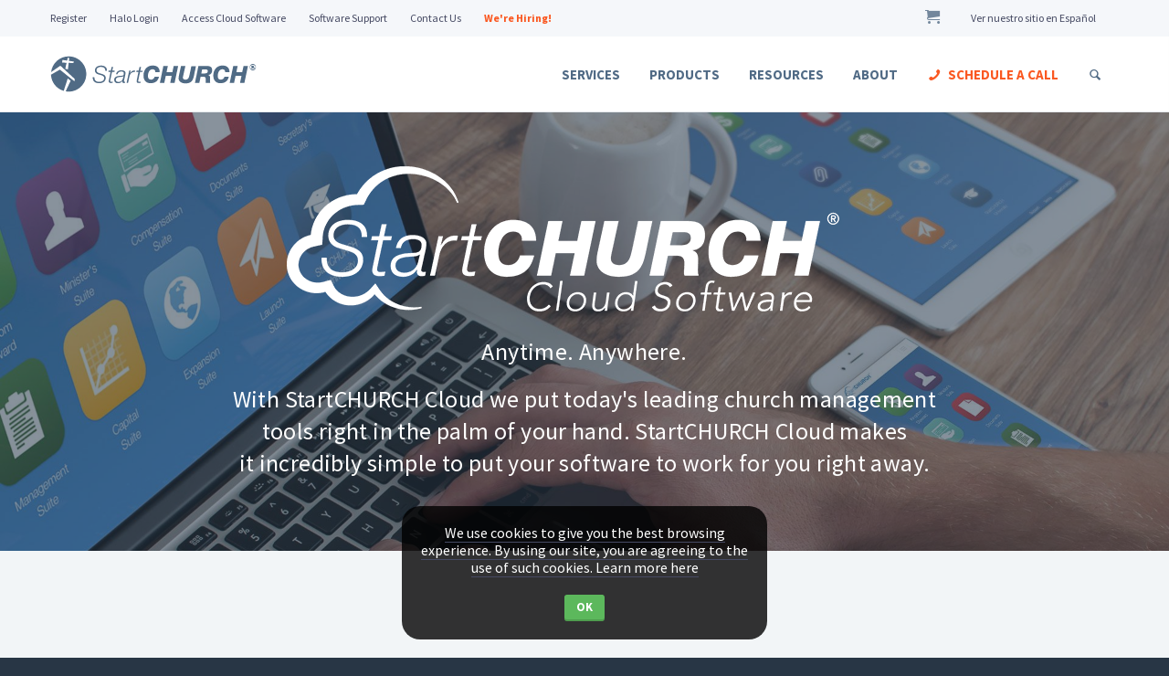

--- FILE ---
content_type: text/html; charset=UTF-8
request_url: https://www.startchurch.com/products
body_size: 14468
content:
            
                        <!DOCTYPE html>
<html lang="en" xml:lang="en" xmlns="http://www.w3.org/1999/xhtml" xmlns:fb="https://www.facebook.com/2008/fbml" xmlns:og="http://ogp.me/ns#" class="" data-release="5dd0f5cadffb96ec1b34cc4222398bfcfb2d29e1" data-deployed-at="2026-01-28T20:45:28Z">
    <head>
        <meta charset="utf-8"/>
        <title>
            Products | StartCHURCH        </title>
                <meta content="Products | StartCHURCH" name="og:title">
        <meta content="Products | StartCHURCH" property="og:title">
                    <meta content="With StartCHURCH Cloud software, we put today's leading church management tools in the palm of your hand. StartCHURCH Could makes it incredibly simple to put software to work for you and your ministry." name="description"/>
            <meta content="With StartCHURCH Cloud software, we put today's leading church management tools in the palm of your hand. StartCHURCH Could makes it incredibly simple to put software to work for you and your ministry." name="og:description"/>
            <meta content="With StartCHURCH Cloud software, we put today's leading church management tools in the palm of your hand. StartCHURCH Could makes it incredibly simple to put software to work for you and your ministry." property="og:description"/>
                                                    <meta content="https://s3.amazonaws.com/media.startchurch.com/meta_images/cloud.jpg" property="og:image"/>
            <meta content="https://s3.amazonaws.com/media.startchurch.com/meta_images/cloud.jpg" name="og:image"/>
            <meta property="og:image:url" content="https://s3.amazonaws.com/media.startchurch.com/meta_images/cloud.jpg" />
            <meta property="og:image:secure_url" content="https://s3.amazonaws.com/media.startchurch.com/meta_images/cloud.jpg" />
                        <meta content="image/jpeg" name="og:image:type"/>
            <meta content="600" name="og:image:width"/>
            <meta content="315" name="og:image:height"/>
                                                <meta property="og:url" content="https://www.startchurch.com/products" data-params="true">
                <link rel="icon" type="image/x-icon" href="/favicon.ico"/>
        <link rel="alternate" hreflang="es" href="https://espanol.startchurch.com/"/>
          <script>
document.addEventListener('DOMContentLoaded', () => { setTimeout(initGTM, 3000); }, {passive: true});
document.addEventListener('scroll', initGTMOnEvent, {passive: true});
document.addEventListener('mousemove', initGTMOnEvent, {passive: true});
document.addEventListener('touchstart', initGTMOnEvent, {passive: true});

function initGTMOnEvent (event) {
	initGTM();
	event.currentTarget.removeEventListener(event.type, initGTMOnEvent); // remove the event listener that got triggered
}

function initGTM () {
	if (window.gtmDidInit) {
		return false;
	}
	window.gtmDidInit = true;
	const script = document.createElement('script');
	script.type = 'text/javascript';
	script.async = true;
	script.onload = () => { dataLayer.push({ event: 'gtm.js', 'gtm.start': (new Date()).getTime(), 'gtm.uniqueEventId': 0 }); } // this part ensures PageViews is always tracked
	script.src = 'https://www.googletagmanager.com/gtm.js?id=GTM-TJKHV6VX';
	document.head.appendChild(script);
}

</script>
            <link href="/blog/index/feed/rss2" rel="alternate" type="application/rss+xml" title="StartCHURCH Blog (RSS)" >
        <link href="/build/css/app.b186f99c4ca54eaa6d14.css" media="screen" rel="stylesheet" type="text/css" >
    

    <link rel="preload" href="//assets-startchurch.s3.amazonaws.com/assets/fonts/scicon/style.css" as="style" onload="this.onload=null;this.rel='stylesheet'">
        <link rel="preload" href="//assets-startchurch.s3.amazonaws.com/assets/fonts/font-awesome-4.7.0/css/font-awesome.min.css" as="style" onload="this.onload=null;this.rel='stylesheet'">
    
    <meta name="viewport" content="width=device-width, initial-scale=1, viewport-fit=cover">
        <link rel="preconnect" href="https://fonts.googleapis.com">
    <link rel="preconnect" href="https://fonts.gstatic.com" crossorigin>
    <link href="https://fonts.googleapis.com/css2?family=Lato:wght@300;400;700;900&family=Source+Sans+Pro:ital,wght@0,400;0,700;1,400;1,700&display=swap" rel="stylesheet">
    <link href="https://fonts.googleapis.com/css2?family=Archivo:wght@400;700&display=swap" rel="stylesheet">
            <style>

        .item.sale .h2 {
            font-size: 34px;
            margin-bottom: 0;
            letter-spacing: 1px;
            font-weight: 600;
        }

        .item.sale .h1 strong {
            font-size: 130px;
            line-height: 130px !important;
        }

        #hero .item.sale .h1{
            font-size: 44px !important;
            line-height: 44px !important;
            font-weight: 600;
            margin: 0;
        }

        #hero .item.sale.dark-bg p {
            color: #fff;
        }

        #hero .item.sale .btn{
            margin-top: 10px
        }

        .banner-header .container {
            margin-left: 0;
            margin-right: 0;
            width: 65%;
            padding-left: 0;
            padding-right: 0;
        }

        .left-banner {
            background: #387eaa;
            display: flex;
            align-items: center;
            justify-content: flex-end;
            padding-left: 1rem;
            clip-path: polygon(0 0, 100% 0, 94% 100%, 0 100%);
            -webkit-clip-path: polygon(0 0, 100% 0, 94% 100%, 0 100%);
        }

        .left-banner-text {
            text-align: right;
            margin-bottom: .5em;
            margin-top: .5em;
            margin-right: 3em;
        }

        body figure.featured {
            display: flex;
            justify-content: center;
        }

        @media (max-width: 1199px) {
            .banner-header .container {
                width: 75%;
            }
        }

        @media (max-width: 1023px) {
            .item.sale .h2 {
                font-size: 30px;
            }
            .item.sale .h1 strong {
                font-size: 110px;
                line-height: 110px !important;
            }
            #hero .item.sale .h1{
                font-size: 38px !important;
                line-height: 34px !important;
            }
        }

        @media (max-width: 767px) {
            #hero #owl-main:not(:#owl-sale) {
                height: 67vh;
            }
            .left-banner-text {
                margin-right: 2em;
            }
            #owl-main .item.sale {
                background-position: 0;
            }
            #hero .item.sale .h1 {
                margin-top: 8px;
            }
            .item.sale .h1 strong {
                font-size: 98px;
                line-height: 96px !important;
            }
            #hero .item.sale .btn-large {
                font-size: 16px;
                padding: 10px 28px 12px;
            }
        }

        @media screen and (max-width: 615px) {
            .item.sale .h1 strong {
                font-size: 70px;
                line-height: 70px !important;
            }
            #hero .item.sale .h1{
                font-size: 38px !important;
                line-height: 34px !important;
            }
        }

        @media (max-width: 600px) {
            .banner-header .container {
                width: 95%;
            }
        }

        @media screen and (max-width: 400px) {
            .item.sale .h2 {
                font-size: 20px;
            }
            .item.sale .h1 strong {
                font-size: 58px;
                line-height: 58px !important;
            }
            #hero .item.sale .h1{
                font-size: 28px !important;
                line-height: 28px !important;
            }
            #owl-main .item.sale p {
                font-size: 16px;
            }
        }

        @media (max-width: 370px) {
            .left-banner-text {
                font-size: 30px;
            }
        }

        @media (min-width: 1800px) {
            .left-banner-text {
                margin-right: 6em;
            }
        }

    </style>
                    </head>
    <body class="default  no_animation  ">
        			<!-- Google Tag Manager (noscript) -->
		<noscript><iframe src="https://www.googletagmanager.com/ns.html?id=GTM-TJKHV6VX"
		height="0" width="0" style="display:none;visibility:hidden"></iframe></noscript>
		<!-- End Google Tag Manager (noscript) -->
	
        <script type="text/javascript" src="https://secure.hiss3lark.com/js/177663.js" ></script>
<noscript><img alt="" src="https://secure.hiss3lark.com/177663.png?trk_user=177663&trk_tit=jsdisabled&trk_ref=jsdisabled&trk_loc=jsdisabled" height="0px" width="0px" style="display:none;" /></noscript>        <!-- =========================================== HEADER ============================================================ -->
<header>
    <div class="navbar">
                    <div class="navbar-header">
    <div class="container">
        <ul class="info pull-right">
            <li>
                <button data-toggle-cart style="position: relative; color: rgb(115,135,156); font-size:12px; padding:0; border:0; background:none;" aria-label="View cart">
                    <i style="font-size: 135%" class="icon-sc-cart"></i><span class="cart-dot"></span>
                </button>
            </li>
            <li>
                <a href="//espanol.startchurch.com/"> Ver nuestro sitio en Español</a>
            </li>
        </ul><!-- /.info -->
        <ul class="info pull-left">
                            <li><a href="/register/">Register</a></li>
                        <li><a href="https://churchhalo.app/login">Halo Login</a></li>
            <li><a href="/cloud/">Access Cloud Software</a></li>
            <li><a href="/support">Software Support</a></li>
            <li><a href="/contact">Contact Us</a></li>
                        <li><a class="blink" style="color: #fa5821 !important" href="/careers"><b>We're Hiring!</b></a></li>
        </ul>
        <!-- ======================================== LOGO MOBILE ========================================== -->
        <a class="navbar-brand" href="/"><img src="/www-assets/images/sc/logo.svg" class="logo" alt="" width="229" height="40"></a>
        <!-- ======================================== LOGO MOBILE : END ==================================== -->
        <button class="btn responsive-menu pull-right text-center" aria-label="Mobile Menu" data-toggle="collapse" data-target=".navbar-collapse">
            <i class='icon-menu-1' style="transform:translateX(80%)"></i>
        </button>
    </div><!-- /.container -->
</div><!-- /.navbar-header -->
                <div class="yamm">
            <div class="navbar-collapse collapse">
                <div class="container">
                    <!-- ================================= LOGO ==================================================== -->
                    <a class="navbar-brand" href="/">
                        <img src="/www-assets/images/sc/logo.svg" class="logo" alt="StartCHURCH" width="229" height="40">
                    </a>
                    <!-- ================================= LOGO : END ============================================== -->
                    <!-- ================================= MAIN NAVIGATION ========================================= -->
                    <ul class="nav navbar-nav">
                        <li class="hidden-desktop-navbar">

                            <a href="https://meetings.hubspot.com/startchurch/sales-consultation"  style="color: #59aa3c !important;" data-calendar>
                            <i class="icon-phone contact"></i> SCHEDULE A CALL
                            </a>
                            <a href="tel:770-638-3444" class="business-time"  style="color:#59aa3c">
                                Call us at
                                <span class="contact-phone-en">770-638-3444</span>
                            </a>
                        </li>

                        <!-- ============================================================= HALO LOGIN BUTTON ============================================================= -->
                        <li class="hidden-desktop-navbar">
                            <a href="https://churchhalo.app/login">Halo Login</a>
                        </li>

                        <li class="hidden-desktop-navbar dropdown">
                            <a href="/cloud" class="dropdown-toggle js-activated">Cloud</a>
                            <ul class="dropdown-menu">
                                                                    <li>
                                        <a href="/login">Sign In</a>
                                    </li>
                                    <li>
                                        <a href="/register/">Register</a>
                                    </li>
                                                                <li>
                                    <a href="/cloud">Cloud</a>
                                </li>
                                <li>
                                    <a href="/support">Support</a>
                                </li>
                            </ul>
                        </li>

                        <!-- ============================================================= MENU FOR SERVICES ============================================================= -->
                        <li class="dropdown fs-service-menu">
                            <a href="/services" class="dropdown-toggle js-activated fs-services">Services</a>
                            <ul class="dropdown-menu">
                                <li class="fs-start-church">
                                    <a href="/services/501c3-church">Start a Church</a>
                                </li>
                                <li class="fs-start-ministry">
                                    <a href="/services/501c3-ministry">Start a Ministry</a>
                                </li>
                                                                                                            <li class="fs-bookkeeping">
                                            <a href="/services/bookkeeping">Bookkeeping</a>
                                        </li>
                                                                                                    <li class="fs-housing-allowance">
                                    <a href="/services/housing-allowance">Housing Allowance</a>
                                </li>
                                <li class="fs-all-services">
                                    <a href="/services">See all services</a>
                                </li>
                            </ul>
                        </li>

                        <!-- ============================================================= DESKTOP/TABLET MEGA MENU FOR PRODUCTS ============================================================= -->
                        <li class="dropdown yamm-fullwidth hidden-mobile-navbar">
                            <a href="/products" class="dropdown-toggle js-activated">Products</a>

                            <ul class="dropdown-menu yamm-dropdown-menu" style="width: 66%; left: 27%; right: 7%;">
                                <li>
                                    <div class="yamm-content row">
                                        <div class="col-sm-6 inner" style="margin-bottom: 0">
                                            <h3>FEATURED PRODUCT</h3>
                                            <figure>
                                                <a href="/churchhalo/givinghalo" class="featured-product">
                                                    <img src="https://assets-startchurch.s3.amazonaws.com/assets/halo/giving_halo_feature.jpg" alt="Giving Halo" loading="lazy">
                                                </a>
                                            <figcaption>
                                                <header>
                                                    <h3 style="font-weight: 800; margin: 0;">Giving Halo</h3>
                                                    <h4 style="margin: 0; text-transform:none">The Tool You Need from Calling to First Service</h4>
                                                    <p>
                                                        The newest tool from StartCHURCH is here! Giving Halo is a powerful all-in-one online giving platform that you
                                                        need to manage donations, create compliant giving statements and highlight key insights.
                                                        Cloud-based and data-driven, offering all the data pastors need to make important, informed decisions!
                                                    </p>
                                                </header>
                                                <a href="/churchhalo/givinghalo" class="featured-product btn btn-orange">GIVING HALO</a>
                                            </figcaption>
                                            </figure>
                                        </div>
                                        <div class="col-sm-6 inner" style="margin-bottom: 0">
                                            <h3>BROWSE PRODUCT CATEGORIES</h3>
                                            <ul class="circled">
                                                <li>
                                                    <a href="/products/church">
                                                        <span style="font-size: 16px">Starting a Church</span>
                                                        <small style="text-transform: none">Church-planting products</small>

                                                    </a>
                                                </li>
                                                <li>
                                                    <a href="/products/ministry">
                                                        <span style="font-size: 16px">Starting a Nonprofit</span>
                                                        <small style="text-transform: none">Products for nonprofits</small>

                                                    </a>
                                                </li>
                                                <li>
                                                    <a href="/products/finances">
                                                        <span style="font-size: 16px">Manage Your Finances</span>
                                                        <small style="text-transform: none">Tools for healthy finances</small>

                                                    </a>
                                                </li>
                                                <li>
                                                    <a href="/products/administration">
                                                        <span style="font-size: 16px">Administration</span>
                                                        <small style="text-transform: none">Manage church administrative processes</small>
                                                    </a>
                                                </li>
                                                <li>
                                                    <a href="/products/church-resources">
                                                        <span style="font-size: 16px">Church Resources</span>
                                                        <small style="text-transform: none">Products for specialized church operations</small>
                                                    </a>
                                                </li>
                                                <li>
                                                    <a href="/products/compliance">
                                                        <span style="font-size: 16px">Compliance Assistance</span>
                                                        <small style="text-transform: none">Restore and keep compliance</small>
                                                    </a>
                                                </li>
                                                <li>
                                                    <a href="/products/strategy">
                                                        <span style="font-size: 16px">Branding & Online Strategy</span>
                                                        <small style="text-transform: none">Resources for online ministry</small >
                                                    </a>
                                                </li>
                                                <a class="btn btn-green" href="/products">See all Products</a>
                                            </ul>
                                            <!-- /.circled -->
                                        </div>

                                    </div>
                                    <!-- /.yamm-content -->
                                </li>
                            </ul>
                            <!-- /.yamm-dropdown-menu -->
                        </li>
                        <!-- /.yamm-fullwidth -->

                        <!-- ============================================================= MOBILE MENU FOR PRODUCTS ============================================================= -->
                        <li class="dropdown hidden-desktop-navbar">
                            <a href="/products" class="dropdown-toggle js-activated">Products</a>
                            <ul class="dropdown-menu">
                                <h4>
                                    Browse Products by Category
                                </h4>
                                <li>
                                    <a href="/products/church">
                                        Starting a Church
                                    </a>
                                </li>
                                <li>
                                    <a href="/products/ministry">
                                        Starting a Nonprofit
                                    </a>
                                </li>
                                <li>
                                    <a href="/products/finances">
                                        Manage Your Finances
                                    </a>
                                </li>
                                <li>
                                    <a href="/products/administration">
                                        Administration
                                    </a>
                                </li>
                                <li>
                                    <a href="/products/church-resources">
                                        Church Resources
                                    </a>
                                </li>
                                <li>
                                    <a href="/products/compliance">
                                        Compliance Assistance
                                    </a>
                                </li>
                                <li>
                                    <a href="/products/strategy">
                                        Branding & Online Strategy
                                    </a>
                                </li>
                                <li>
                                    <a href="/products">See All Products</a>
                                </li>
                            </ul>
                        </li>
                        <!-- Desktop Resources Menu -->
                        <li class="dropdown yamm-fullwidth hidden-mobile-navbar">
                            <a href="#" class="dropdown-toggle js-activated">Resources</a>
                            <ul class="dropdown-menu yamm-dropdown-menu" style="width: 260px; top: auto; left: auto; right: unset;">
                                <li>
                                    <div class="yamm-content row">
                                        <div class="inner" style="margin-bottom: 0">
                                            <h3><a href="/blog">BLOG</a></h3>
                                            <ul class="circled">
                                                                                                                                                    <li><a href="/blog/view/name/how-to-build-a-church-website-that-reaches-people"><small style="text-transform: none;">How to Build a Church Website That Reaches People</small></a></li>
                                                                                                    <li><a href="/blog/view/name/churches-should-expect-a-giving-surge-in-q1"><small style="text-transform: none;">Churches Should Expect a Giving Surge in Q1</small></a></li>
                                                                                                    <li><a href="/blog/view/name/top-reasons-pastors-quit-and-how-to-help-them-stay-the-course"><small style="text-transform: none;">Top Reasons Pastors Quit, And How to Help Them Stay the Course</small></a></li>
                                                                                            </ul>
                                            <h3><a href="/podcast">PODCAST</a></h3>
                                            <h3>CONFERENCES</h3>
                                            <ul class="circled">
                                                <li>
                                                    <a href="/ultimate-church-structure">
                                                        <small style="text-transform: none;">The Ultimate Church Structure</small>
                                                    </a>
                                                </li>
                                            </ul>
                                                                                        <h3><a href="/faqs">FAQs</a></h3>
                                        </div>
                                    </div>
                                </li>
                            </ul>
                        </li>
                        <!-- Mobile Resources Menu -->
                        <li class="dropdown hidden-desktop-navbar">
                            <a href="#" class="dropdown-toggle js-activated">Resources</a>
                            <ul class="dropdown-menu">
                                <li>
                                    <a class="dropdown-toggle js-activated" href="/blog">Blog</a>
                                    <ul class="dropdown-menu">
                                                                                    <li><a href="/blog/view/name/how-to-build-a-church-website-that-reaches-people"><span style="text-transform: none; font-weight: 400;">How to Build a Church Website That Reaches People</span></a></li>
                                                                                    <li><a href="/blog/view/name/churches-should-expect-a-giving-surge-in-q1"><span style="text-transform: none; font-weight: 400;">Churches Should Expect a Giving Surge in Q1</span></a></li>
                                                                                    <li><a href="/blog/view/name/top-reasons-pastors-quit-and-how-to-help-them-stay-the-course"><span style="text-transform: none; font-weight: 400;">Top Reasons Pastors Quit, And How to Help Them Stay the Course</span></a></li>
                                                                                    <li><a href="/blog">See all posts</a></li>
                                    </ul>
                                </li>
                                <li>
                                    <a href="/podcast">Podcast</a>
                                </li>
                                <li>
                                    <a class="dropdown-toggle js-activated" href="#">Conferences</a>
                                    <ul class="dropdown-menu">
                                        <li><a href="/ultimate-church-structure">
                                            <span style="text-transform: none; font-weight: 400;">The Ultimate Church Structure</span>
                                        </a></li>
                                    </ul>
                                </li>
                                                            </ul>
                        </li>

                        <li class="dropdown">
                            <a href="/about-us" class="dropdown-toggle js-activated">About</a>
                            <ul class="dropdown-menu">
                                <li class="hidden-desktop-navbar">
                                    <a href="/about-us">About
                                        <span style="text-transform:none">StartCHURCH</span></a>
                                </li>
                                <li>
                                    <a href="/careers">Careers</a>
                                </li>
                                <li>
                                    <a href="/testimonials">Testimonials</a>
                                </li>
                                <li>
                                    <a href="/about-us/executive-team">Executive Team</a>
                                </li>
                                <li class="hidden-desktop-navbar">
                                    <a href="/contact">Contact Us</a>
                                </li>
                            </ul>
                        </li>
                        <li class="hidden-mobile-navbar">
                            <a href="tel:770-638-3444" class="business-time" style="color: #fa5821 !important;"><i class="icon-phone contact"></i>Call Us <span class="contact-phone-en">770-638-3444</span></a>
                            <a href="https://meetings.hubspot.com/startchurch/sales-consultation" class="business-time hidden" style="color: #fa5821 !important;" data-calendar> <i class="icon-phone contact"></i> SCHEDULE A CALL</a>
                        </li>
                        <li class="dropdown hidden-desktop-navbar">
                            <a href="//espanol.startchurch.com/" class="dropdown-toggle js-activated">Español</a>
                            <ul class="dropdown-menu">
                                <li>
                                    <a href="//espanol.startchurch.com/"> Ver nuestro sitio en Español</a>
                                </li>
                                <li class="hidden-desktop-navbar">
                                    <a href="https://meetings.hubspot.com/startchurch/consulta" class="business-time hidden" style="color: #59aa3c !important;" data-calendar>
                                        <i class="icon-phone contact"></i> Haga una cita</a>

                                    <a href="tel:678-830-2600" style="color:#59aa3c" class="business-time">
                                        Llame Hoy al
                                        <span class="contact-phone-es">678-830-2600</span>
                                    </a>
                                </li>
                            </ul>
                        </li>
                        <li class="hidden-desktop-navbar" style="padding-bottom: 15px">
                            <a href="/checkout/index/system" style="position: relative;"  class="dropdown-toggle js-activated">
                                <i style="font-size: 135%" class="icon-sc-cart"></i><span class="cart-dot"></span> YOUR CART
                            </a>
                            <ul class="dropdown-menu">
                                <li class="menu-cart hidden-desktop-navbar" style="margin:0"></li>
                            </ul>
                        </li>
                        <li class="dropdown pull-right searchbox">
                            <a href="#" class="dropdown-toggle js-activated" aria-label="Search">
                                <i class="icon-search"></i> <span style="display: inline-block;"><span class="visible-xs">SEARCH</span></span>
                            </a>
                            <div class="dropdown-menu">
                                <form id="search" class="navbar-form search" role="search" method="GET" action="/search">
                                    <input type="search" class="form-control" placeholder="Type to search" name="q">
                                    <button type="submit" class="btn btn-default btn-submit icon-right-open"></button>
                                </form>
                            </div>
                            <!-- /.dropdown-menu -->
                        </li>
                        <!-- /.searchbox -->
                    </ul>
                    <!-- =================================== MAIN NAVIGATION : END ================================= -->
                </div>
                <!-- /.container -->
            </div>
            <!-- /.navbar-collapse -->
            <h2 class="hidden-desktop-navbar">
                <span class="contact-phone-en business-time ">770-638-3444</span>
                <a href="https://meetings.hubspot.com/startchurch/sales-consultation" class="business-time hidden" style="color: #fa5821 !important;" data-calendar></i> SCHEDULE A CALL</a>
            </h2>
        </div>
        <!-- /.yamm -->

            </div>
    <!-- /.navbar -->
</header>
        
        
                <main>
                            <div id="content-wrapper">
                                        <div class="" id="content">
                        <!-- sub:default  -->

        

                                    <section id="hero">
            <div id="owl-main" class="owl-carousel owl-one-item">
                <div class="item img-bg img-bg-center img-bg-soft dark-bg" style="background-image: url('//assets-startchurch-stage.s3.amazonaws.com/REB%20assets/images/banners/cloud_banner_2.0.jpg');">
                    <div class="container">
                        <div class="caption vertical-center text-center">
                            <div class="fadeInDown-1 light-color">
                                <img src="//assets-startchurch-stage.s3.amazonaws.com/REB%20assets/images/banners/cloud-logo.png" alt="StartCHURCH Cloud Software logo"/>
                            </div>
                            <p class="fadeInDown-2 light-color">Anytime. Anywhere.</p>
                            <p class="fadeInDown-3 light-color">With StartCHURCH Cloud we put today's leading church management
                                <br /> tools right in the palm of your hand. StartCHURCH Cloud makes
                                <br /> it incredibly simple to put your software to work for you right away.
                            </p>
                        </div>
                    </div>
                </div>
            </div>
        </section>
    

    <!-- Nav -->

    <!-- tabs -->
    <section id="video-section" class="light-bg">
        <div class="container inner-xs">
                        


























<style>
    #cloud-nav-grid-en .tabs-circle-top .tab a {
        line-height: 110%;
    }

    @media (min-width: 768px) and (max-width: 1199px) {
        .tab-products .tab.active a,
        .tab-products .tab a:hover {
            height: 125px;
            width: 125px;
        }
    }
    @media (max-width: 767px) {
        .other-products-header {
            margin-top: 5rem;
        }
    }
</style>

<section id="cloud-nav-grid-en" class="light-bg">
    <div class="container inner-sm">
        <div class="row">
            <div class="col-xs-12">
                <div class="tabs-circle-top tab-products text-center" style="margin-bottom: -35px;">


                    

                        <h1>StartCHURCH Cloud Software</h1>

                        <ul class="etabs text-center">
                                
                                <li class="tab">
        <a href="/suite/view/s/minister" id="minister-btn">
            <span>
                <i class="icon-sc-minister"></i>
            </span>Minister's
            <br/> Suite</a>
    </li>

                                <li class="tab">
        <a href="/suite/view/s/compensation" id="compensation-btn">
            <span>
                <i class="icon-sc-compensation"></i>
            </span>Compensation
            <br/> Suite</a>
    </li>

                                <li class="tab">
        <a href="/suite/view/s/documents" id="documents-btn">
            <span>
                <i class="icon-sc-documents"></i>
            </span>Documents
            <br/> Suite</a>
    </li>

                                <li class="tab">
        <a href="/suite/view/s/secretary" id="secretary-btn">
            <span>
                <i class="icon-sc-secretary"></i>
            </span>Secretary's
            <br/> Suite</a>
    </li>

                        </ul>

                        <ul class="etabs text-center">
                                <li class="tab">
        <a href="/suite/view/s/tax" id="tax-btn">
            <span>
                <i class="icon-sc-tax-suite"></i>
            </span>Tax
            <br/> Suite</a>
    </li>

                                <li class="tab">
        <a href="/suite/view/s/capital" id="capital-btn">
            <span>
                <i class="icon-sc-capital"></i>
            </span>Capital
            <br/> Suite</a>
    </li>

                                <li class="tab">
        <a href="/suite/view/s/exemption" id="exemption-btn">
            <span>
                <i class="icon-sc-exemption"></i>
            </span>Exemption
            <br/> Suite</a>
    </li>

                                <li class="tab">
        <a href="/suite/view/s/launch" id="launch-btn">
            <span>
                <i class="icon-sc-launch"></i>
            </span>Launch
            <br/> Suite</a>
    </li>

                                <li class="tab">
        <a href="/suite/view/s/minutes" id="minutes-btn">
            <span>
                <i class="icon-sc-minutes"></i>
            </span>Minutes
            <br/> Suite</a>
    </li>

                        </ul>

                        <ul class="etabs text-center">
                                <li class="tab">
        <a href="/suite/view/s/compliance" id="compliance-btn">
            <span>
                <i class="icon-sc-compliance"></i>
            </span>Compliance
            <br/> Suite</a>
    </li>

                                <li class="tab">
        <a href="/suite/view/s/policies" id="policies-btn">
            <span>
                <i class="icon-sc-policies"></i>
            </span>Policies
            <br/> Suite</a>
    </li>

                                <li class="tab">
        <a href="/suite/view/s/called_to_care" id="calledtocare-btn">
            <span>
                <i class="icon-sc-heart"></i>
            </span>Called to Care Suite</a>
    </li>

                                <li class="tab">
        <a href="/suite/view/s/startsites" id="startsites-btn">
            <span>
                <i class="icon-sc-display"></i>
            </span>StartSITES</a>
    </li>

                                <li class="tab">
        <a href="/university" id="scu-btn">
            <span>
                <i class="icon-sc-scu"></i>
            </span>StartCHURCH University</a>
    </li>

                        </ul>

                        <h1 class="other-products-header">Video Courses</h1>

                        <ul class="etabs text-center">
                                <li class="tab">
        <a href="/launchtolead" id="launchtolead-btn">
            <span>
                <i class="icon-sc-launch-lead"></i>
            </span>Launch to Lead</a>
    </li>

                                <li class="tab">
        <a href="/equippedtoordain" id="equipped-btn">
            <span>
                <i class="icon-sc-ordain"></i>
            </span>Equipped to Ordain</a>
    </li>

                                <li class="tab">
        <a href="/products/crisis" id="crisis-btn">
            <span>
                <i class="icon-sc-ordain1"></i>
            </span>Leading Through Crisis</a>
    </li>

                                <li class="tab">
        <a href="/products/financially-healthy-church" id="fhc-btn">
            <span style="padding-bottom: 3px;">
                <i class="icon-sc-fhc"></i>
            </span>Financially Healthy Church</a>
    </li>

                        </ul>

                        <h1 class="other-products-header">Other Products</h1>

                        <ul class="etabs text-center">
                                <li class="tab">
        <a href="/connect" id="connect-btn">
            <span>
                <i class="icon-sc-connect"></i>
            </span>Connect Ebook</a>
    </li>

                                <li class="tab">
        <a href="/products/branding-ebook" id="branding-btn">
            <span>
                <i class="icon-sc-color-palette"></i>
            </span>Church Branding</a>
    </li>

                                <li class="tab">
        <a href="/products/custom-license" id="license-btn">
            <span>
                <i class="icon-sc-license"></i>
            </span>Custom-Made License</a>
    </li>

                                <li class="tab">
        <a href="/product/view/s/mcrk" id="mcrk-btn">
            <span>
                <i class="icon-sc-books"></i>
            </span>Corporate Records Kit</a>
    </li>

                        </ul>

                                    </div>
            </div>
        </div>
    </div>
</section>
        </div>
    </section>

    <section id="software-banner" class="banner-header">
        <div class="container inner-top">
            <div class="left-banner">
                <div class="left-banner-text h1 light-color">StartCHURCH Cloud Software</div>
            </div>
        </div>
    </section>

        
    
    
                                                        
    <section id="minister">
        <div class="container inner-sm">
            <div class="row">
                <div class="col-md-6 col-md-offset-1 col-sm-7 inner-right-xs">
                    <figure class="featured">
                        <a href="/suite/view/s/minister">
                            <img src="/assets/images/suite/macbook/minister.png" alt="Minister's Suite&trade;" />
                        </a>
                    </figure>
                </div>
                <div class="col-md-4 col-sm-5 inner-left-xs text-center-xs">
                    <h2>Minister's Suite&trade;</h2>
                    <h3>Pastor&rsquo;s Toolkit</h3>
                    <p>Having clear insight into the challenges and opportunities facing pastors on a daily basis, the Minister&rsquo;s Suite&trade; puts easy to use, easy to customize pastoral tools at your finger tips.</p>
                    <a href="/suite/view/s/minister" class="txt-btn green">Learn More</a>
                </div>
            </div>
        </div>
    </section>


<style>

    body figure.featured {
        display: flex;
        justify-content: center;
    }

</style>

            
                                                        

    <section id="compensation" class="light-bg">
        <div class="container inner-sm">
            <div class="row">
                <div class="col-md-6 col-md-push-4 col-md-offset-1 col-sm-7 col-sm-push-5 inner-left-xs">
                    <figure class="featured">
                        <a href="/suite/view/s/compensation">
                            <img src="/assets/images/suite/macbook/compensation.png" alt="Compensation Suite&trade;" />
                        </a>
                    </figure>
                </div>
                <div class="col-md-4 col-md-pull-6 col-sm-5 col-sm-pull-7 inner-right-xs text-center-xs">
                    <h2>Compensation Suite&trade;</h2>
                    <h3>Tools for Ministry Confidence</h3>
                    <p>With the Compensation Suite&trade; tool you will have the power and the understanding of how to maximize the tax benefits afforded to ministers.</p>
                    <a href="/suite/view/s/compensation" class="txt-btn green">Learn More</a>
                </div>
            </div>
        </div>
    </section>


<style>

    body figure.featured {
        display: flex;
        justify-content: center;
    }

</style>

            
                                                        
    <section id="documents">
        <div class="container inner-sm">
            <div class="row">
                <div class="col-md-6 col-md-offset-1 col-sm-7 inner-right-xs">
                    <figure class="featured">
                        <a href="/suite/view/s/documents">
                            <img src="https://s3.amazonaws.com/assets-startchurch-dev/assets/images/suite/macbook/documents.png" alt="Documents Suite&trade;" />
                        </a>
                    </figure>
                </div>
                <div class="col-md-4 col-sm-5 inner-left-xs text-center-xs">
                    <h2>Documents Suite&trade;</h2>
                    <h3>Forms and Certificates</h3>
                    <p>It&rsquo;s now faster and easier than ever to protect your ministry&rsquo;s vision by creating easy, simple-to-use forms that ensure those doing the ministry are keeping with the ministry&rsquo;s vision.</p>
                    <a href="/suite/view/s/documents" class="txt-btn green">Learn More</a>
                </div>
            </div>
        </div>
    </section>


<style>

    body figure.featured {
        display: flex;
        justify-content: center;
    }

</style>

            
                                                        

    <section id="secretary" class="light-bg">
        <div class="container inner-sm">
            <div class="row">
                <div class="col-md-6 col-md-push-4 col-md-offset-1 col-sm-7 col-sm-push-5 inner-left-xs">
                    <figure class="featured">
                        <a href="/suite/view/s/secretary">
                            <img src="/assets/images/suite/macbook/secretary.png" alt="Secretary's Suite&trade;" />
                        </a>
                    </figure>
                </div>
                <div class="col-md-4 col-md-pull-6 col-sm-5 col-sm-pull-7 inner-right-xs text-center-xs">
                    <h2>Secretary's Suite&trade;</h2>
                    <h3>Empower Others to Lead</h3>
                    <p>Secretary's Suite&trade; helps you protect and manage your assets through creating  an inventory system. Additionally, this suite will help you save money and reach your city through nonprofit mailing.</p>
                    <a href="/suite/view/s/secretary" class="txt-btn green">Learn More</a>
                </div>
            </div>
        </div>
    </section>


<style>

    body figure.featured {
        display: flex;
        justify-content: center;
    }

</style>

            
                                                        
    <section id="exemption">
        <div class="container inner-sm">
            <div class="row">
                <div class="col-md-6 col-md-offset-1 col-sm-7 inner-right-xs">
                    <figure class="featured">
                        <a href="/suite/view/s/exemption">
                            <img src="https://s3.amazonaws.com/assets-startchurch-dev/assets/images/suite/macbook/exemption.png" alt="Exemption Suite&trade;" />
                        </a>
                    </figure>
                </div>
                <div class="col-md-4 col-sm-5 inner-left-xs text-center-xs">
                    <h2>Exemption Suite&trade;</h2>
                    <h3>Obtaining Exempt Organization Status</h3>
                    <p>Obtaining 501(c)(3) status is important to the success of your church or ministry, and it does take work. The Exemption Suite&trade; makes it easy.</p>
                    <a href="/suite/view/s/exemption" class="txt-btn green">Learn More</a>
                </div>
            </div>
        </div>
    </section>


<style>

    body figure.featured {
        display: flex;
        justify-content: center;
    }

</style>

            
                                                        

    <section id="capital" class="light-bg">
        <div class="container inner-sm">
            <div class="row">
                <div class="col-md-6 col-md-push-4 col-md-offset-1 col-sm-7 col-sm-push-5 inner-left-xs">
                    <figure class="featured">
                        <a href="/suite/view/s/capital">
                            <img src="/assets/images/suite/macbook/capital.png" alt="Capital Suite&trade;" />
                        </a>
                    </figure>
                </div>
                <div class="col-md-4 col-md-pull-6 col-sm-5 col-sm-pull-7 inner-right-xs text-center-xs">
                    <h2>Capital Suite&trade;</h2>
                    <h3>Growing into Your Future</h3>
                    <p>Everything you need to develop a strong organizational financial history, while developing the kind of creditworthiness you can use as leverage to fulfill your vision.</p>
                    <a href="/suite/view/s/capital" class="txt-btn green">Learn More</a>
                </div>
            </div>
        </div>
    </section>


<style>

    body figure.featured {
        display: flex;
        justify-content: center;
    }

</style>

            
                                                        
    <section id="tax">
        <div class="container inner-sm">
            <div class="row">
                <div class="col-md-6 col-md-offset-1 col-sm-7 inner-right-xs">
                    <figure class="featured">
                        <a href="/suite/view/s/tax">
                            <img src="https://s3.amazonaws.com/marketing2019-startchurch/tax_suite/tax_suite_mac_book.png" alt="Tax Suite&trade;" />
                        </a>
                    </figure>
                </div>
                <div class="col-md-4 col-sm-5 inner-left-xs text-center-xs">
                    <h2>Tax Suite&trade;</h2>
                    <h3>Financial Reporting Toolkit</h3>
                    <p>With tools that make tedious financial reporting a breeze, the Tax Suite&trade; puts financial reporting power back at your finger tips.</p>
                    <a href="/suite/view/s/tax" class="txt-btn green">Learn More</a>
                </div>
            </div>
        </div>
    </section>


<style>

    body figure.featured {
        display: flex;
        justify-content: center;
    }

</style>

            
                                                        

    <section id="launch" class="light-bg">
        <div class="container inner-sm">
            <div class="row">
                <div class="col-md-6 col-md-push-4 col-md-offset-1 col-sm-7 col-sm-push-5 inner-left-xs">
                    <figure class="featured">
                        <a href="/suite/view/s/launch">
                            <img src="https://s3.amazonaws.com/assets-startchurch-dev/assets/images/suite/macbook/launch.png" alt="Launch Suite&trade;" />
                        </a>
                    </figure>
                </div>
                <div class="col-md-4 col-md-pull-6 col-sm-5 col-sm-pull-7 inner-right-xs text-center-xs">
                    <h2>Launch Suite&trade;</h2>
                    <h3>Register Your Church or Ministry</h3>
                    <p>Making it easy to StartRIGHT, the Launch Suite&trade; combines today&rsquo;s legal requirements with easy-to-use tools, assuring every church planter can launch legally.</p>
                    <a href="/suite/view/s/launch" class="txt-btn green">Learn More</a>
                </div>
            </div>
        </div>
    </section>


<style>

    body figure.featured {
        display: flex;
        justify-content: center;
    }

</style>

            
                                                        
    <section id="minutes">
        <div class="container inner-sm">
            <div class="row">
                <div class="col-md-6 col-md-offset-1 col-sm-7 inner-right-xs">
                    <figure class="featured">
                        <a href="/suite/view/s/minutes">
                            <img src="https://s3.amazonaws.com/assets-startchurch-dev/assets/images/suite/macbook/minutes.png" alt="Minutes Suite&trade;" />
                        </a>
                    </figure>
                </div>
                <div class="col-md-4 col-sm-5 inner-left-xs text-center-xs">
                    <h2>Minutes Suite&trade;</h2>
                    <h3>How to Run a Proper Board Meeting</h3>
                    <p>With the Minutes Suite&trade; you will have access to everything you need to know about board meetings, including who can serve on a board, how to hold a proper board meeting and how to take minutes.</p>
                    <a href="/suite/view/s/minutes" class="txt-btn green">Learn More</a>
                </div>
            </div>
        </div>
    </section>


<style>

    body figure.featured {
        display: flex;
        justify-content: center;
    }

</style>

            
                                                        

    <section id="compliance" class="light-bg">
        <div class="container inner-sm">
            <div class="row">
                <div class="col-md-6 col-md-push-4 col-md-offset-1 col-sm-7 col-sm-push-5 inner-left-xs">
                    <figure class="featured">
                        <a href="/suite/view/s/compliance">
                            <img src="https://s3.amazonaws.com/assets-startchurch-dev/assets/images/suite/macbook/compliance.png" alt="Compliance Suite&trade;" />
                        </a>
                    </figure>
                </div>
                <div class="col-md-4 col-md-pull-6 col-sm-5 col-sm-pull-7 inner-right-xs text-center-xs">
                    <h2>Compliance Suite&trade;</h2>
                    <h3>A Nonprofit Compliance Audit</h3>
                    <p>Compliance Suite&trade; helps you maintain your scriptural convictions, while ensuring that your church stays informed of the latest laws.</p>
                    <a href="/suite/view/s/compliance" class="txt-btn green">Learn More</a>
                </div>
            </div>
        </div>
    </section>


<style>

    body figure.featured {
        display: flex;
        justify-content: center;
    }

</style>

            
                                                        
    <section id="policies">
        <div class="container inner-sm">
            <div class="row">
                <div class="col-md-6 col-md-offset-1 col-sm-7 inner-right-xs">
                    <figure class="featured">
                        <a href="/suite/view/s/policies">
                            <img src="https://s3.amazonaws.com/assets-startchurch-dev/assets/images/suite/macbook/policies.png" alt="Policies Suite&trade;" />
                        </a>
                    </figure>
                </div>
                <div class="col-md-4 col-sm-5 inner-left-xs text-center-xs">
                    <h2>Policies Suite&trade;</h2>
                    <h3>Policies and Procedures for Your Ministry</h3>
                    <p>The Policies Suite&trade; will serve as a roadmap to protect your vision and help you write your procedures with 55 customizable policies.</p>
                    <a href="/suite/view/s/policies" class="txt-btn green">Learn More</a>
                </div>
            </div>
        </div>
    </section>


<style>

    body figure.featured {
        display: flex;
        justify-content: center;
    }

</style>

            
                                                        

    <section id="care" class="light-bg">
        <div class="container inner-sm">
            <div class="row">
                <div class="col-md-6 col-md-push-4 col-md-offset-1 col-sm-7 col-sm-push-5 inner-left-xs">
                    <figure class="featured">
                        <a href="/suite/view/s/called_to_care">
                            <img src="https://s3.amazonaws.com/assets-startchurch/assets/images/suite/macbook/called_to_care.png" alt="Called to Care&trade;" />
                        </a>
                    </figure>
                </div>
                <div class="col-md-4 col-md-pull-6 col-sm-5 col-sm-pull-7 inner-right-xs text-center-xs">
                    <h2>Called to Care&trade;</h2>
                    <h3>Establish Your Benevolence Program</h3>
                    <p>The Called to Care&trade; Suite was created for ministry leaders and pastors to have a resource as they create and establish their benevolence program.</p>
                    <a href="/suite/view/s/called_to_care" class="txt-btn green">Learn More</a>
                </div>
            </div>
        </div>
    </section>


<style>

    body figure.featured {
        display: flex;
        justify-content: center;
    }

</style>

            
                                                        
    <section id="startsites">
        <div class="container inner-sm">
            <div class="row">
                <div class="col-md-6 col-md-offset-1 col-sm-7 inner-right-xs">
                    <figure class="featured">
                        <a href="/suite/view/s/startsites">
                            <img src="https://s3.amazonaws.com/assets-startchurch-dev/assets/images/suite/macbook/startsites.png" alt="StartSITES&trade;" />
                        </a>
                    </figure>
                </div>
                <div class="col-md-4 col-sm-5 inner-left-xs text-center-xs">
                    <h2>StartSITES&trade;</h2>
                    <h3>Tell Your Story Online</h3>
                    <p>Increase your online giving in less than 1 hour by creating a website through StartSITES&trade;. Your fully responsive church website will be able to receive online donations and help tell your story to the world.</p>
                    <a href="/suite/view/s/startsites" class="txt-btn green">Learn More</a>
                </div>
            </div>
        </div>
    </section>


<style>

    body figure.featured {
        display: flex;
        justify-content: center;
    }

</style>

            
                                                        

    <section id="scu" class="light-bg">
        <div class="container inner-sm">
            <div class="row">
                <div class="col-md-6 col-md-push-4 col-md-offset-1 col-sm-7 col-sm-push-5 inner-left-xs">
                    <figure class="featured">
                        <a href="/university">
                            <img src="https://s3.amazonaws.com/marketing2019-startchurch/2021/products_pages/scu.png" alt="StartCHURCH&reg; University" />
                        </a>
                    </figure>
                </div>
                <div class="col-md-4 col-md-pull-6 col-sm-5 col-sm-pull-7 inner-right-xs text-center-xs">
                    <h2>StartCHURCH&reg; University</h2>
                    <h3>Become a certified church executive</h3>
                    <p>Like never before, you can learn to navigate the ever-changing legal landscape of America. With StartCHURCH University&reg;, you can put today's laws to work for you and your ministry, ensuring that the church has someone to help lead it to success and legal compliance. Let StartCHURCH University&reg; ensure that your ministry has the legal knowledge it needs to succeed.</p>
                    <a href="/university" class="txt-btn green">Learn More</a>
                </div>
            </div>
        </div>
    </section>


<style>

    body figure.featured {
        display: flex;
        justify-content: center;
    }

</style>

            


    <section class="inner-xs light-bg"></section>

    <section class="banner-header light-bg">
        <div class="container inner-top">
            <div class="left-banner">
                <div class="left-banner-text h1 light-color">StartCHURCH Video Courses</div>
            </div>
        </div>
    </section>

    
    
                                                        

    <section id="launchtolead" class="light-bg">
        <div class="container inner-sm">
            <div class="row">
                <div class="col-md-6 col-md-push-4 col-md-offset-1 col-sm-7 col-sm-push-5 inner-left-xs">
                    <figure class="featured">
                        <a href="/launchtolead">
                            <img src="https://s3.amazonaws.com/marketing2019-startchurch/2020/products_page/launch_to_lead.png" alt="Launch to Lead&trade;" />
                        </a>
                    </figure>
                </div>
                <div class="col-md-4 col-md-pull-6 col-sm-5 col-sm-pull-7 inner-right-xs text-center-xs">
                    <h2>Launch to Lead&trade;</h2>
                    <h3>A Video Course for Church Planters</h3>
                    <p>Launch to Lead&trade; includes 10 lessons in over 38 videos that explore the in-depth process of what it looks like to be confident as you plant your church and watch it grow.</p>
                    <a href="/launchtolead" class="txt-btn green">Learn More</a>
                </div>
            </div>
        </div>
    </section>


<style>

    body figure.featured {
        display: flex;
        justify-content: center;
    }

</style>

            
                                                        
    <section id="equipped">
        <div class="container inner-sm">
            <div class="row">
                <div class="col-md-6 col-md-offset-1 col-sm-7 inner-right-xs">
                    <figure class="featured">
                        <a href="/equippedtoordain">
                            <img src="https://s3.amazonaws.com/marketing2019-startchurch/2020/products_page/equipped_to_ordain.png" alt="Equipped to Ordain&trade;" />
                        </a>
                    </figure>
                </div>
                <div class="col-md-4 col-sm-5 inner-left-xs text-center-xs">
                    <h2>Equipped to Ordain&trade;</h2>
                    <h3>An Ordination-focused Video Course</h3>
                    <p>Equipped to Ordain&trade; includes five detailed lessons that will help you create legal, compliant, and proven strategies for ordaining others within your ministry.</p>
                    <a href="/equippedtoordain" class="txt-btn green">Learn More</a>
                </div>
            </div>
        </div>
    </section>


<style>

    body figure.featured {
        display: flex;
        justify-content: center;
    }

</style>

            
                                                        

    <section id="crisis" class="light-bg">
        <div class="container inner-sm">
            <div class="row">
                <div class="col-md-6 col-md-push-4 col-md-offset-1 col-sm-7 col-sm-push-5 inner-left-xs">
                    <figure class="featured">
                        <a href="/products/crisis">
                            <img src="https://s3.amazonaws.com/marketing2019-startchurch/2020/leading_through_crisis/leading_through_crisis.png" alt="Leading Through Crisis&trade;" />
                        </a>
                    </figure>
                </div>
                <div class="col-md-4 col-md-pull-6 col-sm-5 col-sm-pull-7 inner-right-xs text-center-xs">
                    <h2>Leading Through Crisis&trade;</h2>
                    <h3>A Video Course to help Navigate Through Crises</h3>
                    <p>Leading Through Crisis&trade; includes six lessons that explore the process of what it looks like to lead your ministry through times of uncertainty, no matter how great or small.</p>
                    <a href="/products/crisis" class="txt-btn green">Learn More</a>
                </div>
            </div>
        </div>
    </section>


<style>

    body figure.featured {
        display: flex;
        justify-content: center;
    }

</style>

            
                                                        
    <section id="fhc">
        <div class="container inner-sm">
            <div class="row">
                <div class="col-md-6 col-md-offset-1 col-sm-7 inner-right-xs">
                    <figure class="featured">
                        <a href="/products/financially-healthy-church">
                            <img src="https://s3.us-east-1.amazonaws.com/marketing2019-startchurch/2020/products_page/financially_healthy_church.png" alt="Financially Healthy Church&trade;" />
                        </a>
                    </figure>
                </div>
                <div class="col-md-4 col-sm-5 inner-left-xs text-center-xs">
                    <h2>Financially Healthy Church&trade;</h2>
                    <h3>The Ultimate Course to Managing Church Finances</h3>
                    <p>The Financially Healthy Church video course includes 6 powerful lessons to equip you with the knowledge you need to manage your church’s resources with excellence.</p>
                    <a href="/products/financially-healthy-church" class="txt-btn green">Learn More</a>
                </div>
            </div>
        </div>
    </section>


<style>

    body figure.featured {
        display: flex;
        justify-content: center;
    }

</style>

            
    <section class="inner-xs light-bg"></section>

    <section class="banner-header light-bg">
        <div class="container inner-top">
            <div class="left-banner">
                <div class="left-banner-text h1 light-color">Other StartCHURCH Products</div>
            </div>
        </div>
    </section>

    
    
                                                        

    <section id="connect-ebook" class="light-bg">
        <div class="container inner-sm">
            <div class="row">
                <div class="col-md-6 col-md-push-4 col-md-offset-1 col-sm-7 col-sm-push-5 inner-left-xs">
                    <figure class="featured">
                        <a href="/connect">
                            <img src="https://marketing2019-startchurch.s3.amazonaws.com/2021/products_page/connect_ebook.png" alt="StartCHURCH Connect Ebook" />
                        </a>
                    </figure>
                </div>
                <div class="col-md-4 col-md-pull-6 col-sm-5 col-sm-pull-7 inner-right-xs text-center-xs">
                    <h2>StartCHURCH Connect Ebook</h2>
                    <h3>Take Your Church Online</h3>
                    <p>We designed this ebook to provide you with practical step-by-step instructions so you can know exactly what you need to get your ministry online. With StartCHURCH Connect, you will feel confident in getting your ministry online and producing services with excellence.</p>
                    <a href="/connect" class="txt-btn green">Learn More</a>
                </div>
            </div>
        </div>
    </section>


<style>

    body figure.featured {
        display: flex;
        justify-content: center;
    }

</style>

            
                                                        
    <section id="branding-ebook">
        <div class="container inner-sm">
            <div class="row">
                <div class="col-md-6 col-md-offset-1 col-sm-7 inner-right-xs">
                    <figure class="featured">
                        <a href="/products/branding-ebook">
                            <img src="https://s3.amazonaws.com/marketing2019-startchurch/2021/products_page/church_branding.png" alt="Church Branding Ebook" />
                        </a>
                    </figure>
                </div>
                <div class="col-md-4 col-sm-5 inner-left-xs text-center-xs">
                    <h2>Church Branding Ebook</h2>
                    <h3>Create a Brand for Your Church</h3>
                    <p>With the Church Branding Ebook, you will get practical steps on how to build an outstanding brand for your organization. Whether you are just starting your church or already growing your ministry, the Church Branding ebook will give you the tools you need to increase your impact!</p>
                    <a href="/products/branding-ebook" class="txt-btn green">Learn More</a>
                </div>
            </div>
        </div>
    </section>


<style>

    body figure.featured {
        display: flex;
        justify-content: center;
    }

</style>

            
                                                        

    <section id="custom-license" class="light-bg">
        <div class="container inner-sm">
            <div class="row">
                <div class="col-md-6 col-md-push-4 col-md-offset-1 col-sm-7 col-sm-push-5 inner-left-xs">
                    <figure class="featured">
                        <a href="/products/custom-license">
                            <img src="https://assets.startchurch.com//www-assets/images/license/card.jpg" alt="Custom-Made License" />
                        </a>
                    </figure>
                </div>
                <div class="col-md-4 col-md-pull-6 col-sm-5 col-sm-pull-7 inner-right-xs text-center-xs">
                    <h2>Custom-Made License</h2>
                    <h3>Ordination Credentials</h3>
                    <p>Introducing the StartCHURCH ordination ID card. This credit-card sized ID includes your name, the name of your church and other important information that communicates to the public your status as a member of the clergy.</p>
                    <a href="/products/custom-license" class="txt-btn green">Learn More</a>
                </div>
            </div>
        </div>
    </section>


<style>

    body figure.featured {
        display: flex;
        justify-content: center;
    }

</style>

            
                                                        
    <section id="corporate-records">
        <div class="container inner-sm">
            <div class="row">
                <div class="col-md-6 col-md-offset-1 col-sm-7 inner-right-xs">
                    <figure class="featured">
                        <a href="/product/view/s/mcrk">
                            <img src="https://marketing2019-startchurch.s3.amazonaws.com/2021/products_page/mcr.jpg" alt="Ministry Corporate Records Kit&trade;" />
                        </a>
                    </figure>
                </div>
                <div class="col-md-4 col-sm-5 inner-left-xs text-center-xs">
                    <h2>Ministry Corporate Records Kit&trade;</h2>
                    <h3>Ensure Strong Record Keeping</h3>
                    <p>Our corporate records notebook was specifically designed for churches and ministries, making it easy to keep the kind of records that keep your ministry strong. Along with the corporate records notebook, you will also receive the added advantage of using the custom-made corporate seal that we provide for your church or ministry, ensuring your paperwork follows legal protocols.</p>
                    <a href="/product/view/s/mcrk" class="txt-btn green">Learn More</a>
                </div>
            </div>
        </div>
    </section>


<style>

    body figure.featured {
        display: flex;
        justify-content: center;
    }

</style>

            
            
<section class="light-bg" id="contact-campaigns">
    <div class="container inner-sm">
        <div class="row">
            <div class="col-md-12 text-center">
                <div class="col-md-12 col-sm-10 center-block text-center">
                    <header>

                                        <div class="h1 light-color orange-bg" style=" padding: 15px 35px; display: inline-block;">Get a quote today!</div>
                    
                                                        <p>Everything starts with a customized quote. Call us today and tell us about the vision God has put on your heart. One of our church planting specialists will get you a quote.</p>
                            

                    </header>
                </div>
                <div class="row text-left">
                    <div class="col-sm-6 outer-top-md inner-right-sm ">
                                                    <div class="h1 green">CALL US TODAY!</div>
                                                <p>Are you ready to get started?</p>
                        <p>Do you have any questions or concerns?</p>
                        <p>Whatever they may be, we are here for you. Call us today and one of our specialists will gladly assist you with your needs.</p>

                                                <p><button class="btn btn-orange" style="margin-left:0"> Call us - <span class="contact-phone-en">770-638-3444</span></button></p>
                                            </div>
                    <div class="col-sm-6 outer-top-md inner-left-sm border-left lead-action">

                        
                                                            <div class="h1 green" style="text-transform:uppercase"><i class="icon-phone"></i> We'll call you</div>
                            
                                                            <p><small><b>Fill out the form below and one of our church plant specialists will give you a call.</b></small></p>
                            
                        
                                                    <script charset="utf-8" type="text/javascript" src="//js.hsforms.net/forms/embed/v2.js"></script>
                            <script>
                                hbspt.forms.create({
                                    region: "na1",
                                    portalId: "22595719",
                                    formId: "fcb400cc-7cec-4f2c-b2bb-d75c7255c652"
                                });
                            </script>
                                            </div>
                    <div class="col-sm-6 outer-top-md inner-left-sm border-left lead-success hidden">
                        <h2>Thank you!</h2>
                        <p>We have received your information and we will have someone get in touch with you soon.</p>
                    </div>
                </div>
            </div>
        </div>
    </div>
</section>

                    </div>
                </div>
                        <script>
  document.sc_config = document.sc_config || {};
  document.sc_config.bitly_api_login = 'scadmin';
  document.sc_config.bitly_api_key = 'R_904919f1b50b41daac39641e03501d7d';
</script>        </main>

                <div class="nocontent" id="footer-wrapper">
            <div id="footer">
                <footer class="dark-bg">
    <div class="container inner">
        <div class="row">
            <div class="col-sm-3">
                <h1><a href="/services">Services</a></h1>
                <ul>
                    <li><a href="/services/501c3">The StartRIGHT Service</a></li>
                    <li><a href="/services/501c3">Get 501c3 Status</a></li>
                    <li><a href="/services/bookkeeping">Bookkeeping</a></li>
                    <li><a href="/services/housing-allowance">Housing Allowance</a></li>
                    <li><a href="/services/opt-out">Opting Out of SE Tax</a></li>
                    <li><a href="/services/salary-compensation-package">Compensation Agreement</a></li>
                    <li><a href="/services/sales-tax">Sales Tax Exemption</a></li>
                    <li><a href="/services/for-profit">Church-Owned Business</a></li>
                    <li><a href="/services/taxes">Minister's Taxes</a></li>
                    <li>
                        <a href="/services/community-development-corporation">
                            Community Development Corporation
                        </a>
                    </li>
                    <li>
                        <a href="/services/charitable-contributions">
                            Charitable Contributions Registration
                        </a>
                    </li>
                </ul>
                <h1>Support</h1>
                <ul>
                    <li><a href="/contact">Contact Us</a></li>
                    <li><a href="/support">Software Support</a></li>
                    <li><a href="/refund-policy">Refund Policy</a></li>
                </ul>
            </div>
            <div class="col-sm-3">
                <h1><a href="/products">Products</a></h1>
                <ul>
                    <li><a href="/churchhalo/givinghalo">Giving Halo</a></li>
                    <li><a href="/suite/view/s/minister">Minister's Suite</a></li>
                    <li><a href="/suite/view/s/compensation">Compensation Suite</a></li>
                    <li><a href="/suite/view/s/documents">Documents Suite</a></li>
                    <li><a href="/suite/view/s/secretary">Secretary's Suite</a></li>
                    <li><a href="/suite/view/s/tax">Tax Suite</a></li>
                    <li><a href="/suite/view/s/capital">Capital Suite</a></li>
                    <li><a href="/suite/view/s/launch">Launch Suite</a></li>
                    <li><a href="/suite/view/s/exemption">Exemption Suite</a></li>
                    <li><a href="/suite/view/s/policies">Policies Suite</a></li>
                    <li><a href="/suite/view/s/startsites">StartSITES</a></li>
                    <li><a href="/suite/view/s/compliance">Compliance Suite</a></li>
                    <li><a href="/suite/view/s/minutes">Minutes Suite</a></li>
                    <li><a href="/product/view/s/mcrk">Corporate Records</a></li>
                    <li><a href="/products/custom-license">Custom-Made License</a></li>

                </ul>
                <h1><a href="/university">University</a></h1>
                <ul>
                    <li><a href="/university">StartCHURCH University</a></li>
                </ul>
            </div>
            <div class="col-sm-3">
                <h1><a href="/education">RESOURCES</a></h1>
                <ul>
                    <li><a href="/blog">Blog</a></li>
                    <li><a href="/podcast">Podcast</a></li>
                                        <li><a href="/faqs">FAQs</a></li>
                </ul>
                <h1><a href="/about-us">Company Info</a></h1>
                <ul>
                    <li><a href="/about-us">About Us</a></li>
                    <li><a href="/careers">Careers</a></li>
                    <li><a href="/testimonials">Testimonials</a></li>
                    <li><a href="/about-us/executive-team">Executive Team</a></li>
                </ul>
                <h1><a href="/cloud/">Cloud</a></h1>
                <ul>
                    <li><a href="/cloud/">Cloud</a></li>
                </ul>
            </div>
            <div class="col-sm-3">
                <h1>Connect</h1>
                <ul>
                    <li><i class="icon-s-facebook"></i><a href="https://www.facebook.com/StartCHURCH"> Facebook</a></li>
                    <li><i class="icon-s-twitter"></i><a href="https://www.twitter.com/StartCHURCH"> Twitter</a></li>
                    <li><i class="icon-s-instagram"></i><a href="https://www.instagram.com/startchurch/"> Instagram</a></li>
                </ul>
                <h1>Espa&ntilde;ol</h1>
                <ul>
                    <li><a href="//espanol.startchurch.com/"> Ver nuestro sitio en Español</a></li>
                </ul>
            </div>
        </div><!-- /.row -->
        <div class="row">
            <div class="col-md-12">
                <h2 class="call-us">Call us <span class="contact-phone-en">770-638-3444</span>!</h2>
            </div>
        </div>
    </div><!-- .container -->
    <div class="footer-bottom">
        <div class="container inner">
            <div id="legal-disclaimer" class="span12">
                <p><strong>&copy; Copyright 2026, StartCHURCH All Rights Reserved.</strong></p>
                <p>StartCHURCH, StartCHURCH Cloud, StartRIGHT, StayRIGHT, GetRIGHT, and Ultimate Church Structure are
                    trademarks of Four Winds Technologies, Inc. licensed to StartCHURCH Georgia, Inc.</p>
                <p>Information on this site is provided for informational purposes.
                    It is not intended to be legal advice in any way or form.
                    This site is meant to be used as a reference work only,
                    which may or may not help you make informed decisions concerning your church or ministry.
                    It is not to be used in replacement of or as a substitute for a lawyer or CPA. As always,
                    you should seek the counsel of a competent lawyer or CPA. The authors and/or publishers are
                    not responsible for any legal repercussions, adverse effects, or consequences resulting from
                    the use of any of the information discussed on this site. Please review StartCHURCH’s
                    full <a href="/terms">Terms of Service</a>.</p>
                <p>*StartCHURCH provides clerical assistance to help you process your own articles of incorporation and
                    prepare your own bylaws. StartCHURCH does not provide legal advice.</p>
            </div>
        </div><!-- .container -->
    </div><!-- .footer-bottom -->
</footer>


<style>
footer h1 {
    font-size: 16px;
}

@media(max-width: 768px) {
    li a {
        display: inline-block;
        width:100%;
        padding: 15px 0;
    }
}

</style>
            </div>
        </div>
        
        <div  id="cart-modal" class="cart-modal hidden-xs">
    <div class="panel panel-default">
        <div class="panel-heading">Your Cart <a class="pull-right" href="javascript:void(0)" data-toggle-cart aria-label="View cart"><i class="fa fa-times"></i><a></div>
            <div class="loading"><span style="padding:20px;">loading...</span> </div>
        </div>
</div>


        <div id="disclaimer" class="hidden">
        <p>We use cookies to give you the best browsing experience.  By using our site, you are agreeing to the use of such cookies.  <a href="/privacy-policy" target="_blank">Learn more  here</a></p>
        <p><a href="#" class="btn btn-green btn-small" style="margin:0">OK</a></p>
        </div>
        <!-- Global site tag (gtag.js) - Google Analytics -->
    <script async src="https://www.googletagmanager.com/gtag/js?id=UA-5459676-1"></script>
<script>
    window.dataLayer = window.dataLayer || [];

    function gtag() {
        dataLayer.push(arguments);
    }

    gtag('js', new Date());

    gtag('config', 'UA-5459676-1', {
    'custom_map': {'dimension2': 'mode', 'dimension3': 'revision'}
    });
    
        gtag('event', 'dimensions', {
        'mode': 'a',
        'revision': 4,
        'non_interaction': true
    });
    
    gtag('require', 'linkid', 'linkid.js');
    gtag('require', 'displayfeatures');

</script>

<!-- Facebook Pixel Code -->
    
    <script>
    setTimeout(function(){
        !function(f,b,e,v,n,t,s)
        {if(f.fbq)return;n=f.fbq=function(){n.callMethod?
        n.callMethod.apply(n,arguments):n.queue.push(arguments)};
        if(!f._fbq)f._fbq=n;n.push=n;n.loaded=!0;n.version='2.0';
        n.queue=[];t=b.createElement(e);t.async=!0;
        t.src=v;s=b.getElementsByTagName(e)[0];
        s.parentNode.insertBefore(t,s)}(window, document,'script',
        'https://connect.facebook.net/en_US/fbevents.js');
        fbq('init', '545425799568971');
        fbq('track', 'PageView');
    }, 3000);
    </script>
    <noscript>
        <img height="1" width="1" style="display:none" src="https://www.facebook.com/tr?id=545425799568971&ev=PageView&noscript=1"/>
    </noscript>
    <!-- End Facebook Pixel Code -->

<!-- Start of HubSpot Embed Code -->
<script type="text/javascript" id="hs-script-loader" async defer src="//js.hs-scripts.com/22595719.js"></script>
<!-- End of HubSpot Embed Code -->

<!-- Hotjar Tracking Code -->
        <script>
        (function(h,o,t,j,a,r){
            h.hj=h.hj||function(){(h.hj.q=h.hj.q||[]).push(arguments)};
            h._hjSettings={hjid:5051708,hjsv:6};
            a=o.getElementsByTagName('head')[0];
            r=o.createElement('script');r.async=1;
            r.src=t+h._hjSettings.hjid+j+h._hjSettings.hjsv;
            a.appendChild(r);
        })(window,document,'https://static.hotjar.com/c/hotjar-','.js?sv=');
    </script>
<!-- Hotjar Tracking Code -->

<!-- Mouseflow Tracking Code -->
        <script type="text/javascript">
        window._mfq = window._mfq || [];
        (function() {
        var mf = document.createElement("script");
        mf.type = "text/javascript"; mf.defer = true;
        mf.src = "//cdn.mouseflow.com/projects/82b80c4a-a657-45ce-b955-1840d82e5262.js";
        document.getElementsByTagName("head")[0].appendChild(mf);
        })();
    </script>
<!-- Mouseflow Tracking Code -->
                <script src="/build/manifest.c8b4ff2aa83424eb3bf5.bundle.js"></script>
<script src="/build/vendor.3cd03d239f470be03924.bundle.js"></script>
<script src="/build/app.7fbef7410b687a0cb35f.bundle.js"></script>

<script>
window.referral = "/"
</script>

            <script>(function(){function c(){var b=a.contentDocument||a.contentWindow.document;if(b){var d=b.createElement('script');d.innerHTML="window.__CF$cv$params={r:'9c6d4d27f8a72308',t:'MTc2OTkwNTQxOQ=='};var a=document.createElement('script');a.src='/cdn-cgi/challenge-platform/scripts/jsd/main.js';document.getElementsByTagName('head')[0].appendChild(a);";b.getElementsByTagName('head')[0].appendChild(d)}}if(document.body){var a=document.createElement('iframe');a.height=1;a.width=1;a.style.position='absolute';a.style.top=0;a.style.left=0;a.style.border='none';a.style.visibility='hidden';document.body.appendChild(a);if('loading'!==document.readyState)c();else if(window.addEventListener)document.addEventListener('DOMContentLoaded',c);else{var e=document.onreadystatechange||function(){};document.onreadystatechange=function(b){e(b);'loading'!==document.readyState&&(document.onreadystatechange=e,c())}}}})();</script></body>
</html>


--- FILE ---
content_type: text/html; charset=UTF-8
request_url: https://www.startchurch.com/cart/widget/totals
body_size: -245
content:
        <div class="panel-body">
            <p class="text-center" style="padding: 15px 0 0 ;">No products in your cart</p>
                        <table class="table table-striped">
                </table>
    </div>
    

--- FILE ---
content_type: text/css
request_url: https://assets-startchurch.s3.amazonaws.com/assets/fonts/scicon/style.css
body_size: 3879
content:
@font-face {
  font-family: 'icomoon';
  src:  url('fonts/icomoon.eot?gm3bxj');
  src:  url('fonts/icomoon.eot?gm3bxj#iefix') format('embedded-opentype'),
    url('fonts/icomoon.ttf?gm3bxj') format('truetype'),
    url('fonts/icomoon.woff?gm3bxj') format('woff'),
    url('fonts/icomoon.svg?gm3bxj#icomoon') format('svg');
  font-weight: normal;
  font-style: normal;
  font-display: swap;
}

[class^="icon-sc-"], [class*=" icon-sc-"] {
  /* use !important to prevent issues with browser extensions that change fonts */
  font-family: 'icomoon' !important;
  speak: never;
  font-style: normal;
  font-weight: normal;
  font-variant: normal;
  text-transform: none;
  line-height: 1;

  /* Better Font Rendering =========== */
  -webkit-font-smoothing: antialiased;
  -moz-osx-font-smoothing: grayscale;
}

[data-icon]:before {
  font-family: "icomoon" !important;
  content: attr(data-icon);
  font-style: normal !important;
  font-weight: normal !important;
  font-variant: normal !important;
  text-transform: none !important;
  speak: none;
  line-height: 1;
  -webkit-font-smoothing: antialiased;
  -moz-osx-font-smoothing: grayscale;
}

[class^="icon-sc-"]:before,
[class*=" icon-sc-"]:before {
  font-family: "icomoon" !important;
  font-style: normal !important;
  font-weight: normal !important;
  font-variant: normal !important;
  text-transform: none !important;
  speak: none;
  line-height: 1;
  -webkit-font-smoothing: antialiased;
  -moz-osx-font-smoothing: grayscale;
}

.icon-sc-fhc:before {
  content: "\e900";
}
.icon-sc--access:before {
  content: "\e000";
}
.icon-sc-balance-sheet:before {
  content: "\e001";
}
.icon-sc-cash-flow:before {
  content: "\e002";
}
.icon-sc-full-control:before {
  content: "\e003";
}
.icon-sc-income-statement:before {
  content: "\e004";
}
.icon-sc-no-fees:before {
  content: "\e005";
}
.icon-sc-real-time:before {
  content: "\e006";
}
.icon-sc-capital:before {
  content: "\e007";
}
.icon-sc-compensation:before {
  content: "\e008";
}
.icon-sc-documents:before {
  content: "\e009";
}
.icon-sc-expansion:before {
  content: "\e00a";
}
.icon-sc-kingdom:before {
  content: "\e00b";
}
.icon-sc-launch:before {
  content: "\e00c";
}
.icon-sc-management:before {
  content: "\e00d";
}
.icon-sc-minister:before {
  content: "\e00e";
}
.icon-sc-scu:before {
  content: "\e00f";
}
.icon-sc-secretary:before {
  content: "\e010";
}
.icon-sc-personal-bookkeeper:before {
  content: "\e011";
}
.icon-sc-secure-storage:before {
  content: "\e012";
}
.icon-sc-building:before {
  content: "\e013";
}
.icon-sc-gavel:before {
  content: "\e014";
}
.icon-sc-university:before {
  content: "\e015";
}
.icon-sc-thumbs-o-up:before {
  content: "\e016";
}
.icon-sc-check-square-o:before {
  content: "\e017";
}
.icon-sc-usd:before {
  content: "\e018";
}
.icon-sc-pencil-square-o:before {
  content: "\e019";
}
.icon-sc-clipboard:before {
  content: "\e01a";
}
.icon-sc-rocket:before {
  content: "\e01b";
}
.icon-sc-pasos:before {
  content: "\e01c";
}
.icon-sc-custom-reports:before {
  content: "\e01d";
}
.icon-sc-exemption:before {
  content: "\e01e";
}
.icon-sc-tax-suite:before {
  content: "\e01f";
}
.icon-sc-minutes:before {
  content: "\e020";
}
.icon-sc-compliance:before {
  content: "\e021";
}
.icon-sc-policies:before {
  content: "\e022";
}
.icon-sc-church-guide:before {
  content: "\e901";
}
.icon-sc-connect:before {
  content: "\e902";
}
.icon-sc-launch-lead:before {
  content: "\e903";
}
.icon-sc-ordain:before {
  content: "\e904";
}
.icon-sc-ordain1:before {
  content: "\e905";
}
.icon-sc-color-palette:before {
  content: "\e906";
}
.icon-sc-books:before {
  content: "\e920";
}
.icon-sc-cart:before {
  content: "\e93a";
}
.icon-sc-history:before {
  content: "\e94d";
}
.icon-sc-display:before {
  content: "\e956";
}
.icon-sc-heart:before {
  content: "\f004";
}
.icon-sc-license:before {
  content: "\f2c2";
}


--- FILE ---
content_type: text/css
request_url: https://www.startchurch.com/build/css/app.b186f99c4ca54eaa6d14.css
body_size: 58918
content:
/*!
 * Bootstrap v3.3.1 (http://getbootstrap.com)
 * Copyright 2011-2014 Twitter, Inc.
 * Licensed under MIT (https://github.com/twbs/bootstrap/blob/master/LICENSE)
 *//*! normalize.css v3.0.2 | MIT License | git.io/normalize */html{font-family:sans-serif;-webkit-text-size-adjust:100%;-ms-text-size-adjust:100%}body{margin:0}article,aside,details,figcaption,figure,footer,header,hgroup,main,menu,nav,section,summary{display:block}audio,canvas,progress,video{display:inline-block;vertical-align:baseline}audio:not([controls]){display:none;height:0}[hidden],template{display:none}a{background-color:transparent}a:active,a:hover{outline:0}abbr[title]{border-bottom:1px dotted}b,strong{font-weight:700}dfn{font-style:italic}h1{margin:.67em 0;font-size:2em}mark{color:#000;background:#ff0}small{font-size:80%}sub,sup{position:relative;font-size:75%;line-height:0;vertical-align:baseline}sup{top:-.5em}sub{bottom:-.25em}img{border:0}svg:not(:root){overflow:hidden}figure{margin:1em 40px}hr{height:0;-webkit-box-sizing:content-box;-moz-box-sizing:content-box;box-sizing:content-box}pre{overflow:auto}code,kbd,pre,samp{font-family:monospace,monospace;font-size:1em}button,input,optgroup,select,textarea{margin:0;font:inherit;color:inherit}button{overflow:visible}button,select{text-transform:none}button,html input[type=button],input[type=reset],input[type=submit]{-webkit-appearance:button;cursor:pointer}button[disabled],html input[disabled]{cursor:default}button::-moz-focus-inner{padding:0;border:0}input{line-height:normal}input::-moz-focus-inner{padding:0;border:0}input[type=checkbox],input[type=radio]{-webkit-box-sizing:border-box;-moz-box-sizing:border-box;box-sizing:border-box;padding:0}input[type=number]::-webkit-inner-spin-button,input[type=number]::-webkit-outer-spin-button{height:auto}input[type=search]{-webkit-box-sizing:content-box;-moz-box-sizing:content-box;box-sizing:content-box;-webkit-appearance:textfield}input[type=search]::-webkit-search-cancel-button,input[type=search]::-webkit-search-decoration{-webkit-appearance:none}fieldset{padding:.35em .625em .75em;margin:0 2px;border:1px solid silver}textarea{overflow:auto}optgroup{font-weight:700}table{border-spacing:0;border-collapse:collapse}td,th{padding:0}/*! Source: https://github.com/h5bp/html5-boilerplate/blob/master/src/css/main.css */@media print{*,:after,:before{color:#000!important;text-shadow:none!important;background:transparent!important;-webkit-box-shadow:none!important;box-shadow:none!important}a,a:visited{text-decoration:underline}a[href]:after{content:" (" attr(href) ")"}abbr[title]:after{content:" (" attr(title) ")"}a[href^="#"]:after,a[href^="javascript:"]:after{content:""}blockquote,pre{border:1px solid #999;page-break-inside:avoid}thead{display:table-header-group}img,tr{page-break-inside:avoid}img{max-width:100%!important}h2,h3,p{orphans:3;widows:3}h2,h3{page-break-after:avoid}select{background:#fff!important}.navbar{display:none}.btn>.caret,.dropup>.btn>.caret{border-top-color:#000!important}.label{border:1px solid #000}.table{border-collapse:collapse!important}.table td,.table th{background-color:#fff!important}.table-bordered td,.table-bordered th{border:1px solid #ddd!important}}@font-face{font-family:Glyphicons Halflings;src:url(/build/css/fonts/glyphicons-halflings-regular.eot);src:url(/build/css/fonts/glyphicons-halflings-regular.eot?#iefix) format("embedded-opentype"),url(/build/css/fonts/glyphicons-halflings-regular.woff) format("woff"),url(/build/css/fonts/glyphicons-halflings-regular.ttf) format("truetype"),url(/build/css/images/glyphicons-halflings-regular.svg#glyphicons_halflingsregular) format("svg");font-display:swap}.glyphicon{position:relative;top:1px;display:inline-block;font-family:Glyphicons Halflings;font-style:normal;font-weight:400;line-height:1;-webkit-font-smoothing:antialiased;-moz-osx-font-smoothing:grayscale}.glyphicon-asterisk:before{content:"*"}.glyphicon-plus:before{content:"+"}.glyphicon-eur:before,.glyphicon-euro:before{content:"€"}.glyphicon-minus:before{content:"−"}.glyphicon-cloud:before{content:"☁"}.glyphicon-envelope:before{content:"✉"}.glyphicon-pencil:before{content:"✏"}.glyphicon-glass:before{content:""}.glyphicon-music:before{content:""}.glyphicon-search:before{content:""}.glyphicon-heart:before{content:""}.glyphicon-star:before{content:""}.glyphicon-star-empty:before{content:""}.glyphicon-user:before{content:""}.glyphicon-film:before{content:""}.glyphicon-th-large:before{content:""}.glyphicon-th:before{content:""}.glyphicon-th-list:before{content:""}.glyphicon-ok:before{content:""}.glyphicon-remove:before{content:""}.glyphicon-zoom-in:before{content:""}.glyphicon-zoom-out:before{content:""}.glyphicon-off:before{content:""}.glyphicon-signal:before{content:""}.glyphicon-cog:before{content:""}.glyphicon-trash:before{content:""}.glyphicon-home:before{content:""}.glyphicon-file:before{content:""}.glyphicon-time:before{content:""}.glyphicon-road:before{content:""}.glyphicon-download-alt:before{content:""}.glyphicon-download:before{content:""}.glyphicon-upload:before{content:""}.glyphicon-inbox:before{content:""}.glyphicon-play-circle:before{content:""}.glyphicon-repeat:before{content:""}.glyphicon-refresh:before{content:""}.glyphicon-list-alt:before{content:""}.glyphicon-lock:before{content:""}.glyphicon-flag:before{content:""}.glyphicon-headphones:before{content:""}.glyphicon-volume-off:before{content:""}.glyphicon-volume-down:before{content:""}.glyphicon-volume-up:before{content:""}.glyphicon-qrcode:before{content:""}.glyphicon-barcode:before{content:""}.glyphicon-tag:before{content:""}.glyphicon-tags:before{content:""}.glyphicon-book:before{content:""}.glyphicon-bookmark:before{content:""}.glyphicon-print:before{content:""}.glyphicon-camera:before{content:""}.glyphicon-font:before{content:""}.glyphicon-bold:before{content:""}.glyphicon-italic:before{content:""}.glyphicon-text-height:before{content:""}.glyphicon-text-width:before{content:""}.glyphicon-align-left:before{content:""}.glyphicon-align-center:before{content:""}.glyphicon-align-right:before{content:""}.glyphicon-align-justify:before{content:""}.glyphicon-list:before{content:""}.glyphicon-indent-left:before{content:""}.glyphicon-indent-right:before{content:""}.glyphicon-facetime-video:before{content:""}.glyphicon-picture:before{content:""}.glyphicon-map-marker:before{content:""}.glyphicon-adjust:before{content:""}.glyphicon-tint:before{content:""}.glyphicon-edit:before{content:""}.glyphicon-share:before{content:""}.glyphicon-check:before{content:""}.glyphicon-move:before{content:""}.glyphicon-step-backward:before{content:""}.glyphicon-fast-backward:before{content:""}.glyphicon-backward:before{content:""}.glyphicon-play:before{content:""}.glyphicon-pause:before{content:""}.glyphicon-stop:before{content:""}.glyphicon-forward:before{content:""}.glyphicon-fast-forward:before{content:""}.glyphicon-step-forward:before{content:""}.glyphicon-eject:before{content:""}.glyphicon-chevron-left:before{content:""}.glyphicon-chevron-right:before{content:""}.glyphicon-plus-sign:before{content:""}.glyphicon-minus-sign:before{content:""}.glyphicon-remove-sign:before{content:""}.glyphicon-ok-sign:before{content:""}.glyphicon-question-sign:before{content:""}.glyphicon-info-sign:before{content:""}.glyphicon-screenshot:before{content:""}.glyphicon-remove-circle:before{content:""}.glyphicon-ok-circle:before{content:""}.glyphicon-ban-circle:before{content:""}.glyphicon-arrow-left:before{content:""}.glyphicon-arrow-right:before{content:""}.glyphicon-arrow-up:before{content:""}.glyphicon-arrow-down:before{content:""}.glyphicon-share-alt:before{content:""}.glyphicon-resize-full:before{content:""}.glyphicon-resize-small:before{content:""}.glyphicon-exclamation-sign:before{content:""}.glyphicon-gift:before{content:""}.glyphicon-leaf:before{content:""}.glyphicon-fire:before{content:""}.glyphicon-eye-open:before{content:""}.glyphicon-eye-close:before{content:""}.glyphicon-warning-sign:before{content:""}.glyphicon-plane:before{content:""}.glyphicon-calendar:before{content:""}.glyphicon-random:before{content:""}.glyphicon-comment:before{content:""}.glyphicon-magnet:before{content:""}.glyphicon-chevron-up:before{content:""}.glyphicon-chevron-down:before{content:""}.glyphicon-retweet:before{content:""}.glyphicon-shopping-cart:before{content:""}.glyphicon-folder-close:before{content:""}.glyphicon-folder-open:before{content:""}.glyphicon-resize-vertical:before{content:""}.glyphicon-resize-horizontal:before{content:""}.glyphicon-hdd:before{content:""}.glyphicon-bullhorn:before{content:""}.glyphicon-bell:before{content:""}.glyphicon-certificate:before{content:""}.glyphicon-thumbs-up:before{content:""}.glyphicon-thumbs-down:before{content:""}.glyphicon-hand-right:before{content:""}.glyphicon-hand-left:before{content:""}.glyphicon-hand-up:before{content:""}.glyphicon-hand-down:before{content:""}.glyphicon-circle-arrow-right:before{content:""}.glyphicon-circle-arrow-left:before{content:""}.glyphicon-circle-arrow-up:before{content:""}.glyphicon-circle-arrow-down:before{content:""}.glyphicon-globe:before{content:""}.glyphicon-wrench:before{content:""}.glyphicon-tasks:before{content:""}.glyphicon-filter:before{content:""}.glyphicon-briefcase:before{content:""}.glyphicon-fullscreen:before{content:""}.glyphicon-dashboard:before{content:""}.glyphicon-paperclip:before{content:""}.glyphicon-heart-empty:before{content:""}.glyphicon-link:before{content:""}.glyphicon-phone:before{content:""}.glyphicon-pushpin:before{content:""}.glyphicon-usd:before{content:""}.glyphicon-gbp:before{content:""}.glyphicon-sort:before{content:""}.glyphicon-sort-by-alphabet:before{content:""}.glyphicon-sort-by-alphabet-alt:before{content:""}.glyphicon-sort-by-order:before{content:""}.glyphicon-sort-by-order-alt:before{content:""}.glyphicon-sort-by-attributes:before{content:""}.glyphicon-sort-by-attributes-alt:before{content:""}.glyphicon-unchecked:before{content:""}.glyphicon-expand:before{content:""}.glyphicon-collapse-down:before{content:""}.glyphicon-collapse-up:before{content:""}.glyphicon-log-in:before{content:""}.glyphicon-flash:before{content:""}.glyphicon-log-out:before{content:""}.glyphicon-new-window:before{content:""}.glyphicon-record:before{content:""}.glyphicon-save:before{content:""}.glyphicon-open:before{content:""}.glyphicon-saved:before{content:""}.glyphicon-import:before{content:""}.glyphicon-export:before{content:""}.glyphicon-send:before{content:""}.glyphicon-floppy-disk:before{content:""}.glyphicon-floppy-saved:before{content:""}.glyphicon-floppy-remove:before{content:""}.glyphicon-floppy-save:before{content:""}.glyphicon-floppy-open:before{content:""}.glyphicon-credit-card:before{content:""}.glyphicon-transfer:before{content:""}.glyphicon-cutlery:before{content:""}.glyphicon-header:before{content:""}.glyphicon-compressed:before{content:""}.glyphicon-earphone:before{content:""}.glyphicon-phone-alt:before{content:""}.glyphicon-tower:before{content:""}.glyphicon-stats:before{content:""}.glyphicon-sd-video:before{content:""}.glyphicon-hd-video:before{content:""}.glyphicon-subtitles:before{content:""}.glyphicon-sound-stereo:before{content:""}.glyphicon-sound-dolby:before{content:""}.glyphicon-sound-5-1:before{content:""}.glyphicon-sound-6-1:before{content:""}.glyphicon-sound-7-1:before{content:""}.glyphicon-copyright-mark:before{content:""}.glyphicon-registration-mark:before{content:""}.glyphicon-cloud-download:before{content:""}.glyphicon-cloud-upload:before{content:""}.glyphicon-tree-conifer:before{content:""}.glyphicon-tree-deciduous:before{content:""}*,:after,:before{-webkit-box-sizing:border-box;-moz-box-sizing:border-box;box-sizing:border-box}html{font-size:10px;-webkit-tap-highlight-color:rgba(0,0,0,0)}body{font-family:Helvetica Neue,Helvetica,Arial,sans-serif;font-size:14px;line-height:1.42857143;color:#333;background-color:#fff}button,input,select,textarea{font-family:inherit;font-size:inherit;line-height:inherit}a{color:#337ab7;text-decoration:none}a:focus,a:hover{color:#23527c;text-decoration:underline}a:focus{outline:thin dotted;outline:5px auto -webkit-focus-ring-color;outline-offset:-2px}img{vertical-align:middle}.carousel-inner>.item>a>img,.carousel-inner>.item>img,.img-responsive,.thumbnail>img,.thumbnail a>img{display:block;max-width:100%;height:auto}.img-rounded{border-radius:6px}.img-thumbnail{display:inline-block;max-width:100%;height:auto;padding:4px;line-height:1.42857143;background-color:#fff;border:1px solid #ddd;border-radius:4px;-webkit-transition:all .2s ease-in-out;-o-transition:all .2s ease-in-out;transition:all .2s ease-in-out}.img-circle{border-radius:50%}hr{margin-top:20px;margin-bottom:20px;border-top:1px solid #eee}.sr-only{position:absolute;width:1px;height:1px;padding:0;margin:-1px;overflow:hidden;clip:rect(0,0,0,0);border:0}.sr-only-focusable:active,.sr-only-focusable:focus{position:static;width:auto;height:auto;margin:0;overflow:visible;clip:auto}.h1,.h2,.h3,.h4,.h5,.h6,h1,h2,h3,h4,h5,h6{font-family:inherit;font-weight:500;line-height:1.1;color:inherit}.h1 .small,.h1 small,.h2 .small,.h2 small,.h3 .small,.h3 small,.h4 .small,.h4 small,.h5 .small,.h5 small,.h6 .small,.h6 small,h1 .small,h1 small,h2 .small,h2 small,h3 .small,h3 small,h4 .small,h4 small,h5 .small,h5 small,h6 .small,h6 small{font-weight:400;line-height:1;color:#777}.h1,.h2,.h3,h1,h2,h3{margin-top:20px;margin-bottom:10px}.h1 .small,.h1 small,.h2 .small,.h2 small,.h3 .small,.h3 small,h1 .small,h1 small,h2 .small,h2 small,h3 .small,h3 small{font-size:65%}.h4,.h5,.h6,h4,h5,h6{margin-top:10px;margin-bottom:10px}.h4 .small,.h4 small,.h5 .small,.h5 small,.h6 .small,.h6 small,h4 .small,h4 small,h5 .small,h5 small,h6 .small,h6 small{font-size:75%}.h1,h1{font-size:36px}.h2,h2{font-size:30px}.h3,h3{font-size:24px}.h4,h4{font-size:18px}.h5,h5{font-size:14px}.h6,h6{font-size:12px}p{margin:0 0 10px}.lead{margin-bottom:20px;font-size:16px;font-weight:300;line-height:1.4}@media(min-width:768px){.lead{font-size:21px}}.small,small{font-size:85%}.mark,mark{padding:.2em;background-color:#fcf8e3}.text-left{text-align:left}.text-right{text-align:right}.text-center{text-align:center}.text-justify{text-align:justify}.text-nowrap{white-space:nowrap}.text-lowercase{text-transform:lowercase}.text-uppercase{text-transform:uppercase}.text-capitalize{text-transform:capitalize}.text-muted{color:#777}.text-primary{color:#337ab7}a.text-primary:hover{color:#286090}.text-success{color:#3c763d}a.text-success:hover{color:#2b542c}.text-info{color:#31708f}a.text-info:hover{color:#245269}.text-warning{color:#8a6d3b}a.text-warning:hover{color:#66512c}.text-danger{color:#a94442}a.text-danger:hover{color:#843534}.bg-primary{color:#fff;background-color:#337ab7}a.bg-primary:hover{background-color:#286090}.bg-success{background-color:#dff0d8}a.bg-success:hover{background-color:#c1e2b3}.bg-info{background-color:#d9edf7}a.bg-info:hover{background-color:#afd9ee}.bg-warning{background-color:#fcf8e3}a.bg-warning:hover{background-color:#f7ecb5}.bg-danger{background-color:#f2dede}a.bg-danger:hover{background-color:#e4b9b9}.page-header{padding-bottom:9px;margin:40px 0 20px;border-bottom:1px solid #eee}ol,ul{margin-top:0;margin-bottom:10px}ol ol,ol ul,ul ol,ul ul{margin-bottom:0}.list-inline,.list-unstyled{padding-left:0;list-style:none}.list-inline{margin-left:-5px}.list-inline>li{display:inline-block;padding-right:5px;padding-left:5px}dl{margin-top:0;margin-bottom:20px}dd,dt{line-height:1.42857143}dt{font-weight:700}dd{margin-left:0}@media(min-width:768px){.dl-horizontal dt{float:left;width:160px;overflow:hidden;clear:left;text-align:right;text-overflow:ellipsis;white-space:nowrap}.dl-horizontal dd{margin-left:180px}}abbr[data-original-title],abbr[title]{cursor:help;border-bottom:1px dotted #777}.initialism{font-size:90%;text-transform:uppercase}blockquote{padding:10px 20px;margin:0 0 20px;font-size:17.5px;border-left:5px solid #eee}blockquote ol:last-child,blockquote p:last-child,blockquote ul:last-child{margin-bottom:0}blockquote .small,blockquote footer,blockquote small{display:block;font-size:80%;line-height:1.42857143;color:#777}blockquote .small:before,blockquote footer:before,blockquote small:before{content:"— "}.blockquote-reverse,blockquote.pull-right{padding-right:15px;padding-left:0;text-align:right;border-right:5px solid #eee;border-left:0}.blockquote-reverse .small:before,.blockquote-reverse footer:before,.blockquote-reverse small:before,blockquote.pull-right .small:before,blockquote.pull-right footer:before,blockquote.pull-right small:before{content:""}.blockquote-reverse .small:after,.blockquote-reverse footer:after,.blockquote-reverse small:after,blockquote.pull-right .small:after,blockquote.pull-right footer:after,blockquote.pull-right small:after{content:" —"}address{margin-bottom:20px;font-style:normal;line-height:1.42857143}code,kbd,pre,samp{font-family:Menlo,Monaco,Consolas,Courier New,monospace}code{color:#c7254e;background-color:#f9f2f4;border-radius:4px}code,kbd{padding:2px 4px;font-size:90%}kbd{color:#fff;background-color:#333;border-radius:3px;-webkit-box-shadow:inset 0 -1px 0 rgba(0,0,0,.25);box-shadow:inset 0 -1px 0 rgba(0,0,0,.25)}kbd kbd{padding:0;font-size:100%;font-weight:700;-webkit-box-shadow:none;box-shadow:none}pre{display:block;padding:9.5px;margin:0 0 10px;font-size:13px;line-height:1.42857143;color:#333;word-break:break-all;word-wrap:break-word;background-color:#f5f5f5;border:1px solid #ccc;border-radius:4px}pre code{padding:0;font-size:inherit;color:inherit;white-space:pre-wrap;background-color:transparent;border-radius:0}.pre-scrollable{max-height:340px;overflow-y:scroll}.container,.container-fluid{padding-right:15px;padding-left:15px;margin-right:auto;margin-left:auto}@media(min-width:768px){.container{width:750px}}@media(min-width:992px){.container{width:970px}}@media(min-width:1200px){.container{width:1170px}}.row{margin-right:-15px;margin-left:-15px}.col-lg-1,.col-lg-2,.col-lg-3,.col-lg-4,.col-lg-5,.col-lg-6,.col-lg-7,.col-lg-8,.col-lg-9,.col-lg-10,.col-lg-11,.col-lg-12,.col-md-1,.col-md-2,.col-md-3,.col-md-4,.col-md-5,.col-md-6,.col-md-7,.col-md-8,.col-md-9,.col-md-10,.col-md-11,.col-md-12,.col-sm-1,.col-sm-2,.col-sm-3,.col-sm-4,.col-sm-5,.col-sm-6,.col-sm-7,.col-sm-8,.col-sm-9,.col-sm-10,.col-sm-11,.col-sm-12,.col-xs-1,.col-xs-2,.col-xs-3,.col-xs-4,.col-xs-5,.col-xs-6,.col-xs-7,.col-xs-8,.col-xs-9,.col-xs-10,.col-xs-11,.col-xs-12{position:relative;min-height:1px;padding-right:15px;padding-left:15px}.col-xs-1,.col-xs-2,.col-xs-3,.col-xs-4,.col-xs-5,.col-xs-6,.col-xs-7,.col-xs-8,.col-xs-9,.col-xs-10,.col-xs-11{float:left}.col-xs-12{float:left;width:100%}.col-xs-11{width:91.66666667%}.col-xs-10{width:83.33333333%}.col-xs-9{width:75%}.col-xs-8{width:66.66666667%}.col-xs-7{width:58.33333333%}.col-xs-6{width:50%}.col-xs-5{width:41.66666667%}.col-xs-4{width:33.33333333%}.col-xs-3{width:25%}.col-xs-2{width:16.66666667%}.col-xs-1{width:8.33333333%}.col-xs-pull-12{right:100%}.col-xs-pull-11{right:91.66666667%}.col-xs-pull-10{right:83.33333333%}.col-xs-pull-9{right:75%}.col-xs-pull-8{right:66.66666667%}.col-xs-pull-7{right:58.33333333%}.col-xs-pull-6{right:50%}.col-xs-pull-5{right:41.66666667%}.col-xs-pull-4{right:33.33333333%}.col-xs-pull-3{right:25%}.col-xs-pull-2{right:16.66666667%}.col-xs-pull-1{right:8.33333333%}.col-xs-pull-0{right:auto}.col-xs-push-12{left:100%}.col-xs-push-11{left:91.66666667%}.col-xs-push-10{left:83.33333333%}.col-xs-push-9{left:75%}.col-xs-push-8{left:66.66666667%}.col-xs-push-7{left:58.33333333%}.col-xs-push-6{left:50%}.col-xs-push-5{left:41.66666667%}.col-xs-push-4{left:33.33333333%}.col-xs-push-3{left:25%}.col-xs-push-2{left:16.66666667%}.col-xs-push-1{left:8.33333333%}.col-xs-push-0{left:auto}.col-xs-offset-12{margin-left:100%}.col-xs-offset-11{margin-left:91.66666667%}.col-xs-offset-10{margin-left:83.33333333%}.col-xs-offset-9{margin-left:75%}.col-xs-offset-8{margin-left:66.66666667%}.col-xs-offset-7{margin-left:58.33333333%}.col-xs-offset-6{margin-left:50%}.col-xs-offset-5{margin-left:41.66666667%}.col-xs-offset-4{margin-left:33.33333333%}.col-xs-offset-3{margin-left:25%}.col-xs-offset-2{margin-left:16.66666667%}.col-xs-offset-1{margin-left:8.33333333%}.col-xs-offset-0{margin-left:0}@media(min-width:768px){.col-sm-1,.col-sm-2,.col-sm-3,.col-sm-4,.col-sm-5,.col-sm-6,.col-sm-7,.col-sm-8,.col-sm-9,.col-sm-10,.col-sm-11{float:left}.col-sm-12{float:left;width:100%}.col-sm-11{width:91.66666667%}.col-sm-10{width:83.33333333%}.col-sm-9{width:75%}.col-sm-8{width:66.66666667%}.col-sm-7{width:58.33333333%}.col-sm-6{width:50%}.col-sm-5{width:41.66666667%}.col-sm-4{width:33.33333333%}.col-sm-3{width:25%}.col-sm-2{width:16.66666667%}.col-sm-1{width:8.33333333%}.col-sm-pull-12{right:100%}.col-sm-pull-11{right:91.66666667%}.col-sm-pull-10{right:83.33333333%}.col-sm-pull-9{right:75%}.col-sm-pull-8{right:66.66666667%}.col-sm-pull-7{right:58.33333333%}.col-sm-pull-6{right:50%}.col-sm-pull-5{right:41.66666667%}.col-sm-pull-4{right:33.33333333%}.col-sm-pull-3{right:25%}.col-sm-pull-2{right:16.66666667%}.col-sm-pull-1{right:8.33333333%}.col-sm-pull-0{right:auto}.col-sm-push-12{left:100%}.col-sm-push-11{left:91.66666667%}.col-sm-push-10{left:83.33333333%}.col-sm-push-9{left:75%}.col-sm-push-8{left:66.66666667%}.col-sm-push-7{left:58.33333333%}.col-sm-push-6{left:50%}.col-sm-push-5{left:41.66666667%}.col-sm-push-4{left:33.33333333%}.col-sm-push-3{left:25%}.col-sm-push-2{left:16.66666667%}.col-sm-push-1{left:8.33333333%}.col-sm-push-0{left:auto}.col-sm-offset-12{margin-left:100%}.col-sm-offset-11{margin-left:91.66666667%}.col-sm-offset-10{margin-left:83.33333333%}.col-sm-offset-9{margin-left:75%}.col-sm-offset-8{margin-left:66.66666667%}.col-sm-offset-7{margin-left:58.33333333%}.col-sm-offset-6{margin-left:50%}.col-sm-offset-5{margin-left:41.66666667%}.col-sm-offset-4{margin-left:33.33333333%}.col-sm-offset-3{margin-left:25%}.col-sm-offset-2{margin-left:16.66666667%}.col-sm-offset-1{margin-left:8.33333333%}.col-sm-offset-0{margin-left:0}}@media(min-width:992px){.col-md-1,.col-md-2,.col-md-3,.col-md-4,.col-md-5,.col-md-6,.col-md-7,.col-md-8,.col-md-9,.col-md-10,.col-md-11{float:left}.col-md-12{float:left;width:100%}.col-md-11{width:91.66666667%}.col-md-10{width:83.33333333%}.col-md-9{width:75%}.col-md-8{width:66.66666667%}.col-md-7{width:58.33333333%}.col-md-6{width:50%}.col-md-5{width:41.66666667%}.col-md-4{width:33.33333333%}.col-md-3{width:25%}.col-md-2{width:16.66666667%}.col-md-1{width:8.33333333%}.col-md-pull-12{right:100%}.col-md-pull-11{right:91.66666667%}.col-md-pull-10{right:83.33333333%}.col-md-pull-9{right:75%}.col-md-pull-8{right:66.66666667%}.col-md-pull-7{right:58.33333333%}.col-md-pull-6{right:50%}.col-md-pull-5{right:41.66666667%}.col-md-pull-4{right:33.33333333%}.col-md-pull-3{right:25%}.col-md-pull-2{right:16.66666667%}.col-md-pull-1{right:8.33333333%}.col-md-pull-0{right:auto}.col-md-push-12{left:100%}.col-md-push-11{left:91.66666667%}.col-md-push-10{left:83.33333333%}.col-md-push-9{left:75%}.col-md-push-8{left:66.66666667%}.col-md-push-7{left:58.33333333%}.col-md-push-6{left:50%}.col-md-push-5{left:41.66666667%}.col-md-push-4{left:33.33333333%}.col-md-push-3{left:25%}.col-md-push-2{left:16.66666667%}.col-md-push-1{left:8.33333333%}.col-md-push-0{left:auto}.col-md-offset-12{margin-left:100%}.col-md-offset-11{margin-left:91.66666667%}.col-md-offset-10{margin-left:83.33333333%}.col-md-offset-9{margin-left:75%}.col-md-offset-8{margin-left:66.66666667%}.col-md-offset-7{margin-left:58.33333333%}.col-md-offset-6{margin-left:50%}.col-md-offset-5{margin-left:41.66666667%}.col-md-offset-4{margin-left:33.33333333%}.col-md-offset-3{margin-left:25%}.col-md-offset-2{margin-left:16.66666667%}.col-md-offset-1{margin-left:8.33333333%}.col-md-offset-0{margin-left:0}}@media(min-width:1200px){.col-lg-1,.col-lg-2,.col-lg-3,.col-lg-4,.col-lg-5,.col-lg-6,.col-lg-7,.col-lg-8,.col-lg-9,.col-lg-10,.col-lg-11{float:left}.col-lg-12{float:left;width:100%}.col-lg-11{width:91.66666667%}.col-lg-10{width:83.33333333%}.col-lg-9{width:75%}.col-lg-8{width:66.66666667%}.col-lg-7{width:58.33333333%}.col-lg-6{width:50%}.col-lg-5{width:41.66666667%}.col-lg-4{width:33.33333333%}.col-lg-3{width:25%}.col-lg-2{width:16.66666667%}.col-lg-1{width:8.33333333%}.col-lg-pull-12{right:100%}.col-lg-pull-11{right:91.66666667%}.col-lg-pull-10{right:83.33333333%}.col-lg-pull-9{right:75%}.col-lg-pull-8{right:66.66666667%}.col-lg-pull-7{right:58.33333333%}.col-lg-pull-6{right:50%}.col-lg-pull-5{right:41.66666667%}.col-lg-pull-4{right:33.33333333%}.col-lg-pull-3{right:25%}.col-lg-pull-2{right:16.66666667%}.col-lg-pull-1{right:8.33333333%}.col-lg-pull-0{right:auto}.col-lg-push-12{left:100%}.col-lg-push-11{left:91.66666667%}.col-lg-push-10{left:83.33333333%}.col-lg-push-9{left:75%}.col-lg-push-8{left:66.66666667%}.col-lg-push-7{left:58.33333333%}.col-lg-push-6{left:50%}.col-lg-push-5{left:41.66666667%}.col-lg-push-4{left:33.33333333%}.col-lg-push-3{left:25%}.col-lg-push-2{left:16.66666667%}.col-lg-push-1{left:8.33333333%}.col-lg-push-0{left:auto}.col-lg-offset-12{margin-left:100%}.col-lg-offset-11{margin-left:91.66666667%}.col-lg-offset-10{margin-left:83.33333333%}.col-lg-offset-9{margin-left:75%}.col-lg-offset-8{margin-left:66.66666667%}.col-lg-offset-7{margin-left:58.33333333%}.col-lg-offset-6{margin-left:50%}.col-lg-offset-5{margin-left:41.66666667%}.col-lg-offset-4{margin-left:33.33333333%}.col-lg-offset-3{margin-left:25%}.col-lg-offset-2{margin-left:16.66666667%}.col-lg-offset-1{margin-left:8.33333333%}.col-lg-offset-0{margin-left:0}}table{background-color:transparent}caption{padding-top:8px;padding-bottom:8px;color:#777}caption,th{text-align:left}.table{width:100%;max-width:100%;margin-bottom:20px}.table>tbody>tr>td,.table>tbody>tr>th,.table>tfoot>tr>td,.table>tfoot>tr>th,.table>thead>tr>td,.table>thead>tr>th{padding:8px;line-height:1.42857143;vertical-align:top;border-top:1px solid #ddd}.table>thead>tr>th{vertical-align:bottom;border-bottom:2px solid #ddd}.table>caption+thead>tr:first-child>td,.table>caption+thead>tr:first-child>th,.table>colgroup+thead>tr:first-child>td,.table>colgroup+thead>tr:first-child>th,.table>thead:first-child>tr:first-child>td,.table>thead:first-child>tr:first-child>th{border-top:0}.table>tbody+tbody{border-top:2px solid #ddd}.table .table{background-color:#fff}.table-condensed>tbody>tr>td,.table-condensed>tbody>tr>th,.table-condensed>tfoot>tr>td,.table-condensed>tfoot>tr>th,.table-condensed>thead>tr>td,.table-condensed>thead>tr>th{padding:5px}.table-bordered,.table-bordered>tbody>tr>td,.table-bordered>tbody>tr>th,.table-bordered>tfoot>tr>td,.table-bordered>tfoot>tr>th,.table-bordered>thead>tr>td,.table-bordered>thead>tr>th{border:1px solid #ddd}.table-bordered>thead>tr>td,.table-bordered>thead>tr>th{border-bottom-width:2px}.table-striped>tbody>tr:nth-child(odd){background-color:#f9f9f9}.table-hover>tbody>tr:hover{background-color:#f5f5f5}table col[class*=col-]{position:static;display:table-column;float:none}table td[class*=col-],table th[class*=col-]{position:static;display:table-cell;float:none}.table>tbody>tr.active>td,.table>tbody>tr.active>th,.table>tbody>tr>td.active,.table>tbody>tr>th.active,.table>tfoot>tr.active>td,.table>tfoot>tr.active>th,.table>tfoot>tr>td.active,.table>tfoot>tr>th.active,.table>thead>tr.active>td,.table>thead>tr.active>th,.table>thead>tr>td.active,.table>thead>tr>th.active{background-color:#f5f5f5}.table-hover>tbody>tr.active:hover>td,.table-hover>tbody>tr.active:hover>th,.table-hover>tbody>tr:hover>.active,.table-hover>tbody>tr>td.active:hover,.table-hover>tbody>tr>th.active:hover{background-color:#e8e8e8}.table>tbody>tr.success>td,.table>tbody>tr.success>th,.table>tbody>tr>td.success,.table>tbody>tr>th.success,.table>tfoot>tr.success>td,.table>tfoot>tr.success>th,.table>tfoot>tr>td.success,.table>tfoot>tr>th.success,.table>thead>tr.success>td,.table>thead>tr.success>th,.table>thead>tr>td.success,.table>thead>tr>th.success{background-color:#dff0d8}.table-hover>tbody>tr.success:hover>td,.table-hover>tbody>tr.success:hover>th,.table-hover>tbody>tr:hover>.success,.table-hover>tbody>tr>td.success:hover,.table-hover>tbody>tr>th.success:hover{background-color:#d0e9c6}.table>tbody>tr.info>td,.table>tbody>tr.info>th,.table>tbody>tr>td.info,.table>tbody>tr>th.info,.table>tfoot>tr.info>td,.table>tfoot>tr.info>th,.table>tfoot>tr>td.info,.table>tfoot>tr>th.info,.table>thead>tr.info>td,.table>thead>tr.info>th,.table>thead>tr>td.info,.table>thead>tr>th.info{background-color:#d9edf7}.table-hover>tbody>tr.info:hover>td,.table-hover>tbody>tr.info:hover>th,.table-hover>tbody>tr:hover>.info,.table-hover>tbody>tr>td.info:hover,.table-hover>tbody>tr>th.info:hover{background-color:#c4e3f3}.table>tbody>tr.warning>td,.table>tbody>tr.warning>th,.table>tbody>tr>td.warning,.table>tbody>tr>th.warning,.table>tfoot>tr.warning>td,.table>tfoot>tr.warning>th,.table>tfoot>tr>td.warning,.table>tfoot>tr>th.warning,.table>thead>tr.warning>td,.table>thead>tr.warning>th,.table>thead>tr>td.warning,.table>thead>tr>th.warning{background-color:#fcf8e3}.table-hover>tbody>tr.warning:hover>td,.table-hover>tbody>tr.warning:hover>th,.table-hover>tbody>tr:hover>.warning,.table-hover>tbody>tr>td.warning:hover,.table-hover>tbody>tr>th.warning:hover{background-color:#faf2cc}.table>tbody>tr.danger>td,.table>tbody>tr.danger>th,.table>tbody>tr>td.danger,.table>tbody>tr>th.danger,.table>tfoot>tr.danger>td,.table>tfoot>tr.danger>th,.table>tfoot>tr>td.danger,.table>tfoot>tr>th.danger,.table>thead>tr.danger>td,.table>thead>tr.danger>th,.table>thead>tr>td.danger,.table>thead>tr>th.danger{background-color:#f2dede}.table-hover>tbody>tr.danger:hover>td,.table-hover>tbody>tr.danger:hover>th,.table-hover>tbody>tr:hover>.danger,.table-hover>tbody>tr>td.danger:hover,.table-hover>tbody>tr>th.danger:hover{background-color:#ebcccc}.table-responsive{min-height:.01%;overflow-x:auto}@media screen and (max-width:767px){.table-responsive{width:100%;margin-bottom:15px;overflow-y:hidden;-ms-overflow-style:-ms-autohiding-scrollbar;border:1px solid #ddd}.table-responsive>.table{margin-bottom:0}.table-responsive>.table>tbody>tr>td,.table-responsive>.table>tbody>tr>th,.table-responsive>.table>tfoot>tr>td,.table-responsive>.table>tfoot>tr>th,.table-responsive>.table>thead>tr>td,.table-responsive>.table>thead>tr>th{white-space:nowrap}.table-responsive>.table-bordered{border:0}.table-responsive>.table-bordered>tbody>tr>td:first-child,.table-responsive>.table-bordered>tbody>tr>th:first-child,.table-responsive>.table-bordered>tfoot>tr>td:first-child,.table-responsive>.table-bordered>tfoot>tr>th:first-child,.table-responsive>.table-bordered>thead>tr>td:first-child,.table-responsive>.table-bordered>thead>tr>th:first-child{border-left:0}.table-responsive>.table-bordered>tbody>tr>td:last-child,.table-responsive>.table-bordered>tbody>tr>th:last-child,.table-responsive>.table-bordered>tfoot>tr>td:last-child,.table-responsive>.table-bordered>tfoot>tr>th:last-child,.table-responsive>.table-bordered>thead>tr>td:last-child,.table-responsive>.table-bordered>thead>tr>th:last-child{border-right:0}.table-responsive>.table-bordered>tbody>tr:last-child>td,.table-responsive>.table-bordered>tbody>tr:last-child>th,.table-responsive>.table-bordered>tfoot>tr:last-child>td,.table-responsive>.table-bordered>tfoot>tr:last-child>th{border-bottom:0}}fieldset{min-width:0;margin:0}fieldset,legend{padding:0;border:0}legend{display:block;width:100%;margin-bottom:20px;font-size:21px;line-height:inherit;color:#333;border-bottom:1px solid #e5e5e5}label{display:inline-block;max-width:100%;margin-bottom:5px;font-weight:700}input[type=search]{-webkit-box-sizing:border-box;-moz-box-sizing:border-box;box-sizing:border-box}input[type=checkbox],input[type=radio]{margin:4px 0 0;margin-top:1px\9;line-height:normal}input[type=file]{display:block}input[type=range]{display:block;width:100%}select[multiple],select[size]{height:auto}input[type=checkbox]:focus,input[type=file]:focus,input[type=radio]:focus{outline:thin dotted;outline:5px auto -webkit-focus-ring-color;outline-offset:-2px}output{padding-top:7px}.form-control,output{display:block;font-size:14px;line-height:1.42857143;color:#555}.form-control{width:100%;height:34px;padding:6px 12px;background-color:#fff;background-image:none;border:1px solid #ccc;border-radius:4px;-webkit-box-shadow:inset 0 1px 1px rgba(0,0,0,.075);box-shadow:inset 0 1px 1px rgba(0,0,0,.075);-webkit-transition:border-color .15s ease-in-out,-webkit-box-shadow .15s ease-in-out;-o-transition:border-color ease-in-out .15s,box-shadow ease-in-out .15s;transition:border-color .15s ease-in-out,box-shadow .15s ease-in-out}.form-control:focus{border-color:#66afe9;outline:0;-webkit-box-shadow:inset 0 1px 1px rgba(0,0,0,.075),0 0 8px rgba(102,175,233,.6);box-shadow:inset 0 1px 1px rgba(0,0,0,.075),0 0 8px rgba(102,175,233,.6)}.form-control::-moz-placeholder{color:#999;opacity:1}.form-control:-ms-input-placeholder,.form-control::-webkit-input-placeholder{color:#999}.form-control[disabled],.form-control[readonly],fieldset[disabled] .form-control{cursor:not-allowed;background-color:#eee;opacity:1}textarea.form-control{height:auto}input[type=search]{-webkit-appearance:none}@media screen and (-webkit-min-device-pixel-ratio:0){input[type=date],input[type=datetime-local],input[type=month],input[type=time]{line-height:34px}input[type=date].input-sm,input[type=datetime-local].input-sm,input[type=month].input-sm,input[type=time].input-sm{line-height:30px}input[type=date].input-lg,input[type=datetime-local].input-lg,input[type=month].input-lg,input[type=time].input-lg{line-height:46px}}.form-group{margin-bottom:15px}.checkbox,.radio{position:relative;display:block;margin-top:10px;margin-bottom:10px}.checkbox label,.radio label{min-height:20px;padding-left:20px;margin-bottom:0;font-weight:400;cursor:pointer}.checkbox-inline input[type=checkbox],.checkbox input[type=checkbox],.radio-inline input[type=radio],.radio input[type=radio]{position:absolute;margin-top:4px\9;margin-left:-20px}.checkbox+.checkbox,.radio+.radio{margin-top:-5px}.checkbox-inline,.radio-inline{display:inline-block;padding-left:20px;margin-bottom:0;font-weight:400;vertical-align:middle;cursor:pointer}.checkbox-inline+.checkbox-inline,.radio-inline+.radio-inline{margin-top:0;margin-left:10px}.checkbox-inline.disabled,.checkbox.disabled label,.radio-inline.disabled,.radio.disabled label,fieldset[disabled] .checkbox-inline,fieldset[disabled] .checkbox label,fieldset[disabled] .radio-inline,fieldset[disabled] .radio label,fieldset[disabled] input[type=checkbox],fieldset[disabled] input[type=radio],input[type=checkbox].disabled,input[type=checkbox][disabled],input[type=radio].disabled,input[type=radio][disabled]{cursor:not-allowed}.form-control-static{padding-top:7px;padding-bottom:7px;margin-bottom:0}.form-control-static.input-lg,.form-control-static.input-sm{padding-right:0;padding-left:0}.form-group-sm .form-control,.input-sm{height:30px;padding:5px 10px;font-size:12px;line-height:1.5;border-radius:3px}select.form-group-sm .form-control,select.input-sm{height:30px;line-height:30px}select[multiple].form-group-sm .form-control,select[multiple].input-sm,textarea.form-group-sm .form-control,textarea.input-sm{height:auto}.form-group-lg .form-control,.input-lg{height:46px;padding:10px 16px;font-size:18px;line-height:1.33;border-radius:6px}select.form-group-lg .form-control,select.input-lg{height:46px;line-height:46px}select[multiple].form-group-lg .form-control,select[multiple].input-lg,textarea.form-group-lg .form-control,textarea.input-lg{height:auto}.has-feedback{position:relative}.has-feedback .form-control{padding-right:42.5px}.form-control-feedback{position:absolute;top:0;right:0;z-index:2;display:block;width:34px;height:34px;line-height:34px;text-align:center;pointer-events:none}.input-lg+.form-control-feedback{width:46px;height:46px;line-height:46px}.input-sm+.form-control-feedback{width:30px;height:30px;line-height:30px}.has-success .checkbox,.has-success .checkbox-inline,.has-success.checkbox-inline label,.has-success.checkbox label,.has-success .control-label,.has-success .help-block,.has-success .radio,.has-success .radio-inline,.has-success.radio-inline label,.has-success.radio label{color:#3c763d}.has-success .form-control{border-color:#3c763d;-webkit-box-shadow:inset 0 1px 1px rgba(0,0,0,.075);box-shadow:inset 0 1px 1px rgba(0,0,0,.075)}.has-success .form-control:focus{border-color:#2b542c;-webkit-box-shadow:inset 0 1px 1px rgba(0,0,0,.075),0 0 6px #67b168;box-shadow:inset 0 1px 1px rgba(0,0,0,.075),0 0 6px #67b168}.has-success .input-group-addon{color:#3c763d;background-color:#dff0d8;border-color:#3c763d}.has-success .form-control-feedback{color:#3c763d}.has-warning .checkbox,.has-warning .checkbox-inline,.has-warning.checkbox-inline label,.has-warning.checkbox label,.has-warning .control-label,.has-warning .help-block,.has-warning .radio,.has-warning .radio-inline,.has-warning.radio-inline label,.has-warning.radio label{color:#8a6d3b}.has-warning .form-control{border-color:#8a6d3b;-webkit-box-shadow:inset 0 1px 1px rgba(0,0,0,.075);box-shadow:inset 0 1px 1px rgba(0,0,0,.075)}.has-warning .form-control:focus{border-color:#66512c;-webkit-box-shadow:inset 0 1px 1px rgba(0,0,0,.075),0 0 6px #c0a16b;box-shadow:inset 0 1px 1px rgba(0,0,0,.075),0 0 6px #c0a16b}.has-warning .input-group-addon{color:#8a6d3b;background-color:#fcf8e3;border-color:#8a6d3b}.has-warning .form-control-feedback{color:#8a6d3b}.has-error .checkbox,.has-error .checkbox-inline,.has-error.checkbox-inline label,.has-error.checkbox label,.has-error .control-label,.has-error .help-block,.has-error .radio,.has-error .radio-inline,.has-error.radio-inline label,.has-error.radio label{color:#a94442}.has-error .form-control{border-color:#a94442;-webkit-box-shadow:inset 0 1px 1px rgba(0,0,0,.075);box-shadow:inset 0 1px 1px rgba(0,0,0,.075)}.has-error .form-control:focus{border-color:#843534;-webkit-box-shadow:inset 0 1px 1px rgba(0,0,0,.075),0 0 6px #ce8483;box-shadow:inset 0 1px 1px rgba(0,0,0,.075),0 0 6px #ce8483}.has-error .input-group-addon{color:#a94442;background-color:#f2dede;border-color:#a94442}.has-error .form-control-feedback{color:#a94442}.has-feedback label~.form-control-feedback{top:25px}.has-feedback label.sr-only~.form-control-feedback{top:0}.help-block{display:block;margin-top:5px;margin-bottom:10px;color:#737373}@media(min-width:768px){.form-inline .form-group{display:inline-block;margin-bottom:0;vertical-align:middle}.form-inline .form-control{display:inline-block;width:auto;vertical-align:middle}.form-inline .form-control-static{display:inline-block}.form-inline .input-group{display:inline-table;vertical-align:middle}.form-inline .input-group .form-control,.form-inline .input-group .input-group-addon,.form-inline .input-group .input-group-btn{width:auto}.form-inline .input-group>.form-control{width:100%}.form-inline .control-label{margin-bottom:0;vertical-align:middle}.form-inline .checkbox,.form-inline .radio{display:inline-block;margin-top:0;margin-bottom:0;vertical-align:middle}.form-inline .checkbox label,.form-inline .radio label{padding-left:0}.form-inline .checkbox input[type=checkbox],.form-inline .radio input[type=radio]{position:relative;margin-left:0}.form-inline .has-feedback .form-control-feedback{top:0}}.form-horizontal .checkbox,.form-horizontal .checkbox-inline,.form-horizontal .radio,.form-horizontal .radio-inline{padding-top:7px;margin-top:0;margin-bottom:0}.form-horizontal .checkbox,.form-horizontal .radio{min-height:27px}.form-horizontal .form-group{margin-right:-15px;margin-left:-15px}.form-horizontal .has-feedback .form-control-feedback{right:15px}@media(min-width:768px){.form-horizontal .control-label{padding-top:7px;margin-bottom:0;text-align:right}}@media(min-width:768px){.form-horizontal .form-group-lg .control-label{padding-top:14.3px}}@media(min-width:768px){.form-horizontal .form-group-sm .control-label{padding-top:6px}}.btn{display:inline-block;padding:6px 12px;margin-bottom:0;font-weight:400;line-height:1.42857143;text-align:center;white-space:nowrap;vertical-align:middle;-ms-touch-action:manipulation;touch-action:manipulation;cursor:pointer;-webkit-user-select:none;-moz-user-select:none;-ms-user-select:none;user-select:none;background-image:none;border:1px solid transparent;border-radius:4px}.btn.active.focus,.btn.active:focus,.btn.focus,.btn:active.focus,.btn:active:focus,.btn:focus{outline:thin dotted;outline:5px auto -webkit-focus-ring-color;outline-offset:-2px}.btn.focus,.btn:focus,.btn:hover{color:#333;text-decoration:none}.btn.active,.btn:active{background-image:none;outline:0;-webkit-box-shadow:inset 0 3px 5px rgba(0,0,0,.125);box-shadow:inset 0 3px 5px rgba(0,0,0,.125)}.btn.disabled,.btn[disabled],fieldset[disabled] .btn{pointer-events:none;cursor:not-allowed;filter:alpha(opacity=65);-webkit-box-shadow:none;box-shadow:none;opacity:.65}.btn-default{color:#333;background-color:#fff;border-color:#ccc}.btn-default.active,.btn-default.focus,.btn-default:active,.btn-default:focus,.btn-default:hover,.open>.dropdown-toggle.btn-default{color:#333;background-color:#e6e6e6;border-color:#adadad}.btn-default.active,.btn-default:active,.open>.dropdown-toggle.btn-default{background-image:none}.btn-default.disabled,.btn-default.disabled.active,.btn-default.disabled.focus,.btn-default.disabled:active,.btn-default.disabled:focus,.btn-default.disabled:hover,.btn-default[disabled],.btn-default[disabled].active,.btn-default[disabled].focus,.btn-default[disabled]:active,.btn-default[disabled]:focus,.btn-default[disabled]:hover,fieldset[disabled] .btn-default,fieldset[disabled] .btn-default.active,fieldset[disabled] .btn-default.focus,fieldset[disabled] .btn-default:active,fieldset[disabled] .btn-default:focus,fieldset[disabled] .btn-default:hover{background-color:#fff;border-color:#ccc}.btn-default .badge{color:#fff;background-color:#333}.btn-primary{color:#fff;background-color:#337ab7;border-color:#2e6da4}.btn-primary.active,.btn-primary.focus,.btn-primary:active,.btn-primary:focus,.btn-primary:hover,.open>.dropdown-toggle.btn-primary{color:#fff;background-color:#286090;border-color:#204d74}.btn-primary.active,.btn-primary:active,.open>.dropdown-toggle.btn-primary{background-image:none}.btn-primary.disabled,.btn-primary.disabled.active,.btn-primary.disabled.focus,.btn-primary.disabled:active,.btn-primary.disabled:focus,.btn-primary.disabled:hover,.btn-primary[disabled],.btn-primary[disabled].active,.btn-primary[disabled].focus,.btn-primary[disabled]:active,.btn-primary[disabled]:focus,.btn-primary[disabled]:hover,fieldset[disabled] .btn-primary,fieldset[disabled] .btn-primary.active,fieldset[disabled] .btn-primary.focus,fieldset[disabled] .btn-primary:active,fieldset[disabled] .btn-primary:focus,fieldset[disabled] .btn-primary:hover{background-color:#337ab7;border-color:#2e6da4}.btn-primary .badge{color:#337ab7;background-color:#fff}.btn-success{color:#fff;background-color:#5cb85c;border-color:#4cae4c}.btn-success.active,.btn-success.focus,.btn-success:active,.btn-success:focus,.btn-success:hover,.open>.dropdown-toggle.btn-success{color:#fff;background-color:#449d44;border-color:#398439}.btn-success.active,.btn-success:active,.open>.dropdown-toggle.btn-success{background-image:none}.btn-success.disabled,.btn-success.disabled.active,.btn-success.disabled.focus,.btn-success.disabled:active,.btn-success.disabled:focus,.btn-success.disabled:hover,.btn-success[disabled],.btn-success[disabled].active,.btn-success[disabled].focus,.btn-success[disabled]:active,.btn-success[disabled]:focus,.btn-success[disabled]:hover,fieldset[disabled] .btn-success,fieldset[disabled] .btn-success.active,fieldset[disabled] .btn-success.focus,fieldset[disabled] .btn-success:active,fieldset[disabled] .btn-success:focus,fieldset[disabled] .btn-success:hover{background-color:#5cb85c;border-color:#4cae4c}.btn-success .badge{color:#5cb85c;background-color:#fff}.btn-info{color:#fff;background-color:#5bc0de;border-color:#46b8da}.btn-info.active,.btn-info.focus,.btn-info:active,.btn-info:focus,.btn-info:hover,.open>.dropdown-toggle.btn-info{color:#fff;background-color:#31b0d5;border-color:#269abc}.btn-info.active,.btn-info:active,.open>.dropdown-toggle.btn-info{background-image:none}.btn-info.disabled,.btn-info.disabled.active,.btn-info.disabled.focus,.btn-info.disabled:active,.btn-info.disabled:focus,.btn-info.disabled:hover,.btn-info[disabled],.btn-info[disabled].active,.btn-info[disabled].focus,.btn-info[disabled]:active,.btn-info[disabled]:focus,.btn-info[disabled]:hover,fieldset[disabled] .btn-info,fieldset[disabled] .btn-info.active,fieldset[disabled] .btn-info.focus,fieldset[disabled] .btn-info:active,fieldset[disabled] .btn-info:focus,fieldset[disabled] .btn-info:hover{background-color:#5bc0de;border-color:#46b8da}.btn-info .badge{color:#5bc0de;background-color:#fff}.btn-warning{color:#fff;background-color:#f0ad4e;border-color:#eea236}.btn-warning.active,.btn-warning.focus,.btn-warning:active,.btn-warning:focus,.btn-warning:hover,.open>.dropdown-toggle.btn-warning{color:#fff;background-color:#ec971f;border-color:#d58512}.btn-warning.active,.btn-warning:active,.open>.dropdown-toggle.btn-warning{background-image:none}.btn-warning.disabled,.btn-warning.disabled.active,.btn-warning.disabled.focus,.btn-warning.disabled:active,.btn-warning.disabled:focus,.btn-warning.disabled:hover,.btn-warning[disabled],.btn-warning[disabled].active,.btn-warning[disabled].focus,.btn-warning[disabled]:active,.btn-warning[disabled]:focus,.btn-warning[disabled]:hover,fieldset[disabled] .btn-warning,fieldset[disabled] .btn-warning.active,fieldset[disabled] .btn-warning.focus,fieldset[disabled] .btn-warning:active,fieldset[disabled] .btn-warning:focus,fieldset[disabled] .btn-warning:hover{background-color:#f0ad4e;border-color:#eea236}.btn-warning .badge{color:#f0ad4e;background-color:#fff}.btn-danger{color:#fff;background-color:#d9534f;border-color:#d43f3a}.btn-danger.active,.btn-danger.focus,.btn-danger:active,.btn-danger:focus,.btn-danger:hover,.open>.dropdown-toggle.btn-danger{color:#fff;background-color:#c9302c;border-color:#ac2925}.btn-danger.active,.btn-danger:active,.open>.dropdown-toggle.btn-danger{background-image:none}.btn-danger.disabled,.btn-danger.disabled.active,.btn-danger.disabled.focus,.btn-danger.disabled:active,.btn-danger.disabled:focus,.btn-danger.disabled:hover,.btn-danger[disabled],.btn-danger[disabled].active,.btn-danger[disabled].focus,.btn-danger[disabled]:active,.btn-danger[disabled]:focus,.btn-danger[disabled]:hover,fieldset[disabled] .btn-danger,fieldset[disabled] .btn-danger.active,fieldset[disabled] .btn-danger.focus,fieldset[disabled] .btn-danger:active,fieldset[disabled] .btn-danger:focus,fieldset[disabled] .btn-danger:hover{background-color:#d9534f;border-color:#d43f3a}.btn-danger .badge{color:#d9534f;background-color:#fff}.btn-link{font-weight:400;color:#337ab7;border-radius:0}.btn-link,.btn-link.active,.btn-link:active,.btn-link[disabled],fieldset[disabled] .btn-link{background-color:transparent;-webkit-box-shadow:none;box-shadow:none}.btn-link,.btn-link:active,.btn-link:focus,.btn-link:hover{border-color:transparent}.btn-link:focus,.btn-link:hover{color:#23527c;text-decoration:underline;background-color:transparent}.btn-link[disabled]:focus,.btn-link[disabled]:hover,fieldset[disabled] .btn-link:focus,fieldset[disabled] .btn-link:hover{color:#777;text-decoration:none}.btn-group-lg>.btn,.btn-lg{padding:10px 16px;font-size:18px;line-height:1.33;border-radius:6px}.btn-group-sm>.btn,.btn-sm{padding:5px 10px;font-size:12px;line-height:1.5;border-radius:3px}.btn-group-xs>.btn,.btn-xs{padding:1px 5px;font-size:12px;line-height:1.5;border-radius:3px}.btn-block{display:block;width:100%}.btn-block+.btn-block{margin-top:5px}input[type=button].btn-block,input[type=reset].btn-block,input[type=submit].btn-block{width:100%}.fade{opacity:0;-webkit-transition:opacity .15s linear;-o-transition:opacity .15s linear;transition:opacity .15s linear}.fade.in{opacity:1}.collapse{display:none;visibility:hidden}.collapse.in{display:block;visibility:visible}tr.collapse.in{display:table-row}tbody.collapse.in{display:table-row-group}.collapsing{position:relative;height:0;overflow:hidden;-webkit-transition-timing-function:ease;-o-transition-timing-function:ease;transition-timing-function:ease;-webkit-transition-duration:.35s;-o-transition-duration:.35s;transition-duration:.35s;-webkit-transition-property:height,visibility;-o-transition-property:height,visibility;transition-property:height,visibility}.caret{display:inline-block;width:0;height:0;margin-left:2px;vertical-align:middle;border-top:4px solid;border-right:4px solid transparent;border-left:4px solid transparent}.dropdown{position:relative}.dropdown-toggle:focus{outline:0}.dropdown-menu{position:absolute;top:100%;left:0;z-index:1000;display:none;float:left;min-width:160px;padding:5px 0;margin:2px 0 0;font-size:14px;text-align:left;list-style:none;background-color:#fff;-webkit-background-clip:padding-box;background-clip:padding-box;border:1px solid #ccc;border:1px solid rgba(0,0,0,.15);border-radius:4px;-webkit-box-shadow:0 6px 12px rgba(0,0,0,.175);box-shadow:0 6px 12px rgba(0,0,0,.175)}.dropdown-menu.pull-right{right:0;left:auto}.dropdown-menu .divider{height:1px;margin:9px 0;overflow:hidden;background-color:#e5e5e5}.dropdown-menu>li>a{display:block;padding:3px 20px;clear:both;font-weight:400;line-height:1.42857143;color:#333;white-space:nowrap}.dropdown-menu>li>a:focus,.dropdown-menu>li>a:hover{color:#262626;text-decoration:none;background-color:#f5f5f5}.dropdown-menu>.active>a,.dropdown-menu>.active>a:focus,.dropdown-menu>.active>a:hover{color:#fff;text-decoration:none;background-color:#337ab7;outline:0}.dropdown-menu>.disabled>a,.dropdown-menu>.disabled>a:focus,.dropdown-menu>.disabled>a:hover{color:#777}.dropdown-menu>.disabled>a:focus,.dropdown-menu>.disabled>a:hover{text-decoration:none;cursor:not-allowed;background-color:transparent;background-image:none;filter:progid:DXImageTransform.Microsoft.gradient(enabled=false)}.open>.dropdown-menu{display:block}.open>a{outline:0}.dropdown-menu-right{right:0;left:auto}.dropdown-menu-left{right:auto;left:0}.dropdown-header{display:block;padding:3px 20px;font-size:12px;line-height:1.42857143;color:#777;white-space:nowrap}.dropdown-backdrop{position:fixed;top:0;right:0;bottom:0;left:0;z-index:990}.pull-right>.dropdown-menu{right:0;left:auto}.dropup .caret,.navbar-fixed-bottom .dropdown .caret{content:"";border-top:0;border-bottom:4px solid}.dropup .dropdown-menu,.navbar-fixed-bottom .dropdown .dropdown-menu{top:auto;bottom:100%;margin-bottom:1px}@media(min-width:768px){.navbar-right .dropdown-menu{right:0;left:auto}.navbar-right .dropdown-menu-left{right:auto;left:0}}.btn-group,.btn-group-vertical{position:relative;display:inline-block;vertical-align:middle}.btn-group-vertical>.btn,.btn-group>.btn{position:relative;float:left}.btn-group-vertical>.btn.active,.btn-group-vertical>.btn:active,.btn-group-vertical>.btn:focus,.btn-group-vertical>.btn:hover,.btn-group>.btn.active,.btn-group>.btn:active,.btn-group>.btn:focus,.btn-group>.btn:hover{z-index:2}.btn-group .btn+.btn,.btn-group .btn+.btn-group,.btn-group .btn-group+.btn,.btn-group .btn-group+.btn-group{margin-left:-1px}.btn-toolbar{margin-left:-5px}.btn-toolbar .btn-group,.btn-toolbar .input-group{float:left}.btn-toolbar>.btn,.btn-toolbar>.btn-group,.btn-toolbar>.input-group{margin-left:5px}.btn-group>.btn:not(:first-child):not(:last-child):not(.dropdown-toggle){border-radius:0}.btn-group>.btn:first-child{margin-left:0}.btn-group>.btn:first-child:not(:last-child):not(.dropdown-toggle){border-top-right-radius:0;border-bottom-right-radius:0}.btn-group>.btn:last-child:not(:first-child),.btn-group>.dropdown-toggle:not(:first-child){border-top-left-radius:0;border-bottom-left-radius:0}.btn-group>.btn-group{float:left}.btn-group>.btn-group:not(:first-child):not(:last-child)>.btn{border-radius:0}.btn-group>.btn-group:first-child>.btn:last-child,.btn-group>.btn-group:first-child>.dropdown-toggle{border-top-right-radius:0;border-bottom-right-radius:0}.btn-group>.btn-group:last-child>.btn:first-child{border-top-left-radius:0;border-bottom-left-radius:0}.btn-group .dropdown-toggle:active{outline:0}.btn-group.open .dropdown-toggle{outline:0;-webkit-box-shadow:inset 0 3px 5px rgba(0,0,0,.125);box-shadow:inset 0 3px 5px rgba(0,0,0,.125)}.btn-group.open .dropdown-toggle.btn-link{-webkit-box-shadow:none;box-shadow:none}.btn-group>.btn+.dropdown-toggle{padding-right:8px;padding-left:8px}.btn-group>.btn-lg+.dropdown-toggle{padding-right:12px;padding-left:12px}.btn .caret{margin-left:0}.btn-lg .caret{border-width:5px 5px 0}.dropup .btn-lg .caret{border-width:0 5px 5px}.btn-group-vertical>.btn,.btn-group-vertical>.btn-group,.btn-group-vertical>.btn-group>.btn{display:block;float:none;width:100%;max-width:100%}.btn-group-vertical>.btn+.btn,.btn-group-vertical>.btn+.btn-group,.btn-group-vertical>.btn-group+.btn,.btn-group-vertical>.btn-group+.btn-group{margin-top:-1px;margin-left:0}.btn-group-vertical>.btn:not(:first-child):not(:last-child){border-radius:0}.btn-group-vertical>.btn:first-child:not(:last-child){border-top-right-radius:4px;border-bottom-right-radius:0;border-bottom-left-radius:0}.btn-group-vertical>.btn:last-child:not(:first-child){border-top-left-radius:0;border-top-right-radius:0;border-bottom-left-radius:4px}.btn-group-vertical>.btn-group:not(:first-child):not(:last-child)>.btn{border-radius:0}.btn-group-vertical>.btn-group:first-child:not(:last-child)>.btn:last-child,.btn-group-vertical>.btn-group:first-child:not(:last-child)>.dropdown-toggle{border-bottom-right-radius:0;border-bottom-left-radius:0}.btn-group-vertical>.btn-group:last-child:not(:first-child)>.btn:first-child{border-top-left-radius:0;border-top-right-radius:0}.btn-group-justified{display:table;width:100%;table-layout:fixed;border-collapse:separate}.btn-group-justified>.btn,.btn-group-justified>.btn-group{display:table-cell;float:none;width:1%}.btn-group-justified>.btn-group .btn{width:100%}.btn-group-justified>.btn-group .dropdown-menu{left:auto}[data-toggle=buttons]>.btn-group>.btn input[type=checkbox],[data-toggle=buttons]>.btn-group>.btn input[type=radio],[data-toggle=buttons]>.btn input[type=checkbox],[data-toggle=buttons]>.btn input[type=radio]{position:absolute;clip:rect(0,0,0,0);pointer-events:none}.input-group{position:relative;display:table;border-collapse:separate}.input-group[class*=col-]{float:none;padding-right:0;padding-left:0}.input-group .form-control{position:relative;z-index:2;float:left;width:100%;margin-bottom:0}.input-group-lg>.form-control,.input-group-lg>.input-group-addon,.input-group-lg>.input-group-btn>.btn{height:46px;padding:10px 16px;font-size:18px;line-height:1.33;border-radius:6px}select.input-group-lg>.form-control,select.input-group-lg>.input-group-addon,select.input-group-lg>.input-group-btn>.btn{height:46px;line-height:46px}select[multiple].input-group-lg>.form-control,select[multiple].input-group-lg>.input-group-addon,select[multiple].input-group-lg>.input-group-btn>.btn,textarea.input-group-lg>.form-control,textarea.input-group-lg>.input-group-addon,textarea.input-group-lg>.input-group-btn>.btn{height:auto}.input-group-sm>.form-control,.input-group-sm>.input-group-addon,.input-group-sm>.input-group-btn>.btn{height:30px;padding:5px 10px;font-size:12px;line-height:1.5;border-radius:3px}select.input-group-sm>.form-control,select.input-group-sm>.input-group-addon,select.input-group-sm>.input-group-btn>.btn{height:30px;line-height:30px}select[multiple].input-group-sm>.form-control,select[multiple].input-group-sm>.input-group-addon,select[multiple].input-group-sm>.input-group-btn>.btn,textarea.input-group-sm>.form-control,textarea.input-group-sm>.input-group-addon,textarea.input-group-sm>.input-group-btn>.btn{height:auto}.input-group-addon,.input-group-btn,.input-group .form-control{display:table-cell}.input-group-addon:not(:first-child):not(:last-child),.input-group-btn:not(:first-child):not(:last-child),.input-group .form-control:not(:first-child):not(:last-child){border-radius:0}.input-group-addon,.input-group-btn{width:1%;white-space:nowrap;vertical-align:middle}.input-group-addon{padding:6px 12px;font-size:14px;font-weight:400;line-height:1;color:#555;text-align:center;background-color:#eee;border:1px solid #ccc;border-radius:4px}.input-group-addon.input-sm{padding:5px 10px;font-size:12px;border-radius:3px}.input-group-addon.input-lg{padding:10px 16px;font-size:18px;border-radius:6px}.input-group-addon input[type=checkbox],.input-group-addon input[type=radio]{margin-top:0}.input-group-addon:first-child,.input-group-btn:first-child>.btn,.input-group-btn:first-child>.btn-group>.btn,.input-group-btn:first-child>.dropdown-toggle,.input-group-btn:last-child>.btn-group:not(:last-child)>.btn,.input-group-btn:last-child>.btn:not(:last-child):not(.dropdown-toggle),.input-group .form-control:first-child{border-top-right-radius:0;border-bottom-right-radius:0}.input-group-addon:first-child{border-right:0}.input-group-addon:last-child,.input-group-btn:first-child>.btn-group:not(:first-child)>.btn,.input-group-btn:first-child>.btn:not(:first-child),.input-group-btn:last-child>.btn,.input-group-btn:last-child>.btn-group>.btn,.input-group-btn:last-child>.dropdown-toggle,.input-group .form-control:last-child{border-top-left-radius:0;border-bottom-left-radius:0}.input-group-addon:last-child{border-left:0}.input-group-btn{font-size:0;white-space:nowrap}.input-group-btn,.input-group-btn>.btn{position:relative}.input-group-btn>.btn+.btn{margin-left:-1px}.input-group-btn>.btn:active,.input-group-btn>.btn:focus,.input-group-btn>.btn:hover{z-index:2}.input-group-btn:first-child>.btn,.input-group-btn:first-child>.btn-group{margin-right:-1px}.input-group-btn:last-child>.btn,.input-group-btn:last-child>.btn-group{margin-left:-1px}.nav{padding-left:0;margin-bottom:0;list-style:none}.nav>li,.nav>li>a{position:relative;display:block}.nav>li>a{padding:10px 15px}.nav>li>a:focus,.nav>li>a:hover{text-decoration:none;background-color:#eee}.nav>li.disabled>a{color:#777}.nav>li.disabled>a:focus,.nav>li.disabled>a:hover{color:#777;text-decoration:none;cursor:not-allowed;background-color:transparent}.nav .open>a,.nav .open>a:focus,.nav .open>a:hover{background-color:#eee;border-color:#337ab7}.nav .nav-divider{height:1px;margin:9px 0;overflow:hidden;background-color:#e5e5e5}.nav>li>a>img{max-width:none}.nav-tabs{border-bottom:1px solid #ddd}.nav-tabs>li{float:left;margin-bottom:-1px}.nav-tabs>li>a{margin-right:2px;line-height:1.42857143;border:1px solid transparent;border-radius:4px 4px 0 0}.nav-tabs>li>a:hover{border-color:#eee #eee #ddd}.nav-tabs>li.active>a,.nav-tabs>li.active>a:focus,.nav-tabs>li.active>a:hover{color:#555;cursor:default;background-color:#fff;border:1px solid;border-color:#ddd #ddd transparent}.nav-tabs.nav-justified{width:100%;border-bottom:0}.nav-tabs.nav-justified>li{float:none}.nav-tabs.nav-justified>li>a{margin-bottom:5px;text-align:center}.nav-tabs.nav-justified>.dropdown .dropdown-menu{top:auto;left:auto}.nav-tabs.nav-justified>li>a{margin-right:0;border-radius:4px}.nav-tabs.nav-justified>.active>a,.nav-tabs.nav-justified>.active>a:focus,.nav-tabs.nav-justified>.active>a:hover{border:1px solid #ddd}@media(min-width:768px){.nav-tabs.nav-justified>li{display:table-cell;width:1%}.nav-tabs.nav-justified>li>a{margin-bottom:0;border-bottom:1px solid #ddd;border-radius:4px 4px 0 0}}@media(min-width:768px){.nav-tabs.nav-justified>.active>a,.nav-tabs.nav-justified>.active>a:focus,.nav-tabs.nav-justified>.active>a:hover{border-bottom-color:#fff}}.nav-pills>li{float:left}.nav-pills>li>a{border-radius:4px}.nav-pills>li+li{margin-left:2px}.nav-pills>li.active>a,.nav-pills>li.active>a:focus,.nav-pills>li.active>a:hover{color:#fff;background-color:#337ab7}.nav-stacked>li{float:none}.nav-stacked>li+li{margin-top:2px;margin-left:0}.nav-justified{width:100%}.nav-justified>li{float:none}.nav-justified>li>a{margin-bottom:5px;text-align:center}.nav-justified>.dropdown .dropdown-menu{top:auto;left:auto}@media(min-width:768px){.nav-justified>li{display:table-cell;width:1%}.nav-justified>li>a{margin-bottom:0}}.nav-tabs-justified{border-bottom:0}.nav-tabs-justified>li>a{margin-right:0;border-radius:4px}.nav-tabs-justified>.active>a,.nav-tabs-justified>.active>a:focus,.nav-tabs-justified>.active>a:hover{border:1px solid #ddd}@media(min-width:768px){.nav-tabs-justified>li>a{border-bottom:1px solid #ddd;border-radius:4px 4px 0 0}.nav-tabs-justified>.active>a,.nav-tabs-justified>.active>a:focus,.nav-tabs-justified>.active>a:hover{border-bottom-color:#fff}}.tab-content>.tab-pane{display:none;visibility:hidden}.tab-content>.active{display:block;visibility:visible}.nav-tabs .dropdown-menu{margin-top:-1px;border-top-left-radius:0;border-top-right-radius:0}.navbar{min-height:50px;margin-bottom:20px;border:1px solid transparent}@media(min-width:768px){.navbar{border-radius:4px}}@media(min-width:768px){.navbar-header{float:left}}.navbar-collapse{padding-right:15px;padding-left:15px;overflow-x:visible;-webkit-overflow-scrolling:touch;border-top:1px solid transparent;-webkit-box-shadow:inset 0 1px 0 hsla(0,0%,100%,.1);box-shadow:inset 0 1px 0 hsla(0,0%,100%,.1)}.navbar-collapse.in{overflow-y:auto}@media(min-width:768px){.navbar-collapse{width:auto;border-top:0;-webkit-box-shadow:none;box-shadow:none}.navbar-collapse.collapse{display:block!important;height:auto!important;padding-bottom:0;overflow:visible!important;visibility:visible!important}.navbar-collapse.in{overflow-y:visible}.navbar-fixed-bottom .navbar-collapse,.navbar-fixed-top .navbar-collapse,.navbar-static-top .navbar-collapse{padding-right:0;padding-left:0}}.navbar-fixed-bottom .navbar-collapse,.navbar-fixed-top .navbar-collapse{max-height:340px}@media(max-device-width:480px)and (orientation:landscape){.navbar-fixed-bottom .navbar-collapse,.navbar-fixed-top .navbar-collapse{max-height:200px}}.container-fluid>.navbar-collapse,.container-fluid>.navbar-header,.container>.navbar-collapse,.container>.navbar-header{margin-right:-15px;margin-left:-15px}@media(min-width:768px){.container-fluid>.navbar-collapse,.container-fluid>.navbar-header,.container>.navbar-collapse,.container>.navbar-header{margin-right:0;margin-left:0}}.navbar-static-top{z-index:1000;border-width:0 0 1px}@media(min-width:768px){.navbar-static-top{border-radius:0}}.navbar-fixed-bottom,.navbar-fixed-top{position:fixed;right:0;left:0;z-index:1030}@media(min-width:768px){.navbar-fixed-bottom,.navbar-fixed-top{border-radius:0}}.navbar-fixed-top{top:0;border-width:0 0 1px}.navbar-fixed-bottom{bottom:0;margin-bottom:0;border-width:1px 0 0}.navbar-brand{float:left;height:50px;padding:15px;font-size:18px;line-height:20px}.navbar-brand:focus,.navbar-brand:hover{text-decoration:none}.navbar-brand>img{display:block}@media(min-width:768px){.navbar>.container-fluid .navbar-brand,.navbar>.container .navbar-brand{margin-left:-15px}}.navbar-toggle{position:relative;float:right;padding:9px 10px;margin-top:8px;margin-right:15px;margin-bottom:8px;background-color:transparent;background-image:none;border:1px solid transparent;border-radius:4px}.navbar-toggle:focus{outline:0}.navbar-toggle .icon-bar{display:block;width:22px;height:2px;border-radius:1px}.navbar-toggle .icon-bar+.icon-bar{margin-top:4px}@media(min-width:768px){.navbar-toggle{display:none}}.navbar-nav{margin:7.5px -15px}.navbar-nav>li>a{padding-top:10px;padding-bottom:10px}@media(max-width:767px){.navbar-nav .open .dropdown-menu{position:static;float:none;width:auto;margin-top:0;background-color:transparent;border:0;-webkit-box-shadow:none;box-shadow:none}.navbar-nav .open .dropdown-menu .dropdown-header,.navbar-nav .open .dropdown-menu>li>a{padding:5px 15px 5px 25px}.navbar-nav .open .dropdown-menu>li>a{line-height:20px}.navbar-nav .open .dropdown-menu>li>a:focus,.navbar-nav .open .dropdown-menu>li>a:hover{background-image:none}}@media(min-width:768px){.navbar-nav{float:left;margin:0}.navbar-nav>li{float:left}.navbar-nav>li>a{padding-top:15px;padding-bottom:15px}}.navbar-form{padding:10px 15px;margin:8px -15px;border-top:1px solid transparent;border-bottom:1px solid transparent;-webkit-box-shadow:inset 0 1px 0 hsla(0,0%,100%,.1),0 1px 0 hsla(0,0%,100%,.1);box-shadow:inset 0 1px 0 hsla(0,0%,100%,.1),0 1px 0 hsla(0,0%,100%,.1)}@media(min-width:768px){.navbar-form .form-group{display:inline-block;margin-bottom:0;vertical-align:middle}.navbar-form .form-control{display:inline-block;width:auto;vertical-align:middle}.navbar-form .form-control-static{display:inline-block}.navbar-form .input-group{display:inline-table;vertical-align:middle}.navbar-form .input-group .form-control,.navbar-form .input-group .input-group-addon,.navbar-form .input-group .input-group-btn{width:auto}.navbar-form .input-group>.form-control{width:100%}.navbar-form .control-label{margin-bottom:0;vertical-align:middle}.navbar-form .checkbox,.navbar-form .radio{display:inline-block;margin-top:0;margin-bottom:0;vertical-align:middle}.navbar-form .checkbox label,.navbar-form .radio label{padding-left:0}.navbar-form .checkbox input[type=checkbox],.navbar-form .radio input[type=radio]{position:relative;margin-left:0}.navbar-form .has-feedback .form-control-feedback{top:0}}@media(max-width:767px){.navbar-form .form-group{margin-bottom:5px}.navbar-form .form-group:last-child{margin-bottom:0}}@media(min-width:768px){.navbar-form{width:auto;padding-top:0;padding-bottom:0;margin-right:0;margin-left:0;border:0;-webkit-box-shadow:none;box-shadow:none}}.navbar-nav>li>.dropdown-menu{margin-top:0;border-top-left-radius:0;border-top-right-radius:0}.navbar-fixed-bottom .navbar-nav>li>.dropdown-menu{border-top-left-radius:4px;border-top-right-radius:4px;border-bottom-right-radius:0;border-bottom-left-radius:0}.navbar-btn{margin-top:8px;margin-bottom:8px}.navbar-btn.btn-sm{margin-top:10px;margin-bottom:10px}.navbar-btn.btn-xs{margin-top:14px;margin-bottom:14px}.navbar-text{margin-top:15px;margin-bottom:15px}@media(min-width:768px){.navbar-text{float:left;margin-right:15px;margin-left:15px}}@media(min-width:768px){.navbar-left{float:left!important}.navbar-right{float:right!important;margin-right:-15px}.navbar-right~.navbar-right{margin-right:0}}.navbar-default{background-color:#f8f8f8;border-color:#e7e7e7}.navbar-default .navbar-brand{color:#777}.navbar-default .navbar-brand:focus,.navbar-default .navbar-brand:hover{color:#5e5e5e;background-color:transparent}.navbar-default .navbar-nav>li>a,.navbar-default .navbar-text{color:#777}.navbar-default .navbar-nav>li>a:focus,.navbar-default .navbar-nav>li>a:hover{color:#333;background-color:transparent}.navbar-default .navbar-nav>.active>a,.navbar-default .navbar-nav>.active>a:focus,.navbar-default .navbar-nav>.active>a:hover{color:#555;background-color:#e7e7e7}.navbar-default .navbar-nav>.disabled>a,.navbar-default .navbar-nav>.disabled>a:focus,.navbar-default .navbar-nav>.disabled>a:hover{color:#ccc;background-color:transparent}.navbar-default .navbar-toggle{border-color:#ddd}.navbar-default .navbar-toggle:focus,.navbar-default .navbar-toggle:hover{background-color:#ddd}.navbar-default .navbar-toggle .icon-bar{background-color:#888}.navbar-default .navbar-collapse,.navbar-default .navbar-form{border-color:#e7e7e7}.navbar-default .navbar-nav>.open>a,.navbar-default .navbar-nav>.open>a:focus,.navbar-default .navbar-nav>.open>a:hover{color:#555;background-color:#e7e7e7}.navbar-default .navbar-link{color:#777}.navbar-default .navbar-link:hover{color:#333}.navbar-default .btn-link{color:#777}.navbar-default .btn-link:focus,.navbar-default .btn-link:hover{color:#333}.navbar-default .btn-link[disabled]:hover{color:#ccc}@media(max-width:767px){.navbar-default .navbar-nav .open .dropdown-menu>li>a{color:#777}.navbar-default .navbar-nav .open .dropdown-menu>li>a:focus,.navbar-default .navbar-nav .open .dropdown-menu>li>a:hover{color:#333;background-color:transparent}.navbar-default .navbar-nav .open .dropdown-menu>.active>a,.navbar-default .navbar-nav .open .dropdown-menu>.active>a:focus,.navbar-default .navbar-nav .open .dropdown-menu>.active>a:hover{color:#555;background-color:#e7e7e7}.navbar-default .navbar-nav .open .dropdown-menu>.disabled>a,.navbar-default .navbar-nav .open .dropdown-menu>.disabled>a:focus,.navbar-default .navbar-nav .open .dropdown-menu>.disabled>a:hover{color:#ccc;background-color:transparent}}.navbar-default .btn-link[disabled]:focus,fieldset[disabled] .navbar-default .btn-link:focus,fieldset[disabled] .navbar-default .btn-link:hover{color:#ccc}.navbar-inverse{background-color:#222;border-color:#080808}.navbar-inverse .navbar-brand{color:#9d9d9d}.navbar-inverse .navbar-brand:focus,.navbar-inverse .navbar-brand:hover{color:#fff;background-color:transparent}.navbar-inverse .navbar-nav>li>a,.navbar-inverse .navbar-text{color:#9d9d9d}.navbar-inverse .navbar-nav>li>a:focus,.navbar-inverse .navbar-nav>li>a:hover{color:#fff;background-color:transparent}.navbar-inverse .navbar-nav>.active>a,.navbar-inverse .navbar-nav>.active>a:focus,.navbar-inverse .navbar-nav>.active>a:hover{color:#fff;background-color:#080808}.navbar-inverse .navbar-nav>.disabled>a,.navbar-inverse .navbar-nav>.disabled>a:focus,.navbar-inverse .navbar-nav>.disabled>a:hover{color:#444;background-color:transparent}.navbar-inverse .navbar-toggle{border-color:#333}.navbar-inverse .navbar-toggle:focus,.navbar-inverse .navbar-toggle:hover{background-color:#333}.navbar-inverse .navbar-toggle .icon-bar{background-color:#fff}.navbar-inverse .navbar-collapse,.navbar-inverse .navbar-form{border-color:#101010}.navbar-inverse .navbar-nav>.open>a,.navbar-inverse .navbar-nav>.open>a:focus,.navbar-inverse .navbar-nav>.open>a:hover{color:#fff;background-color:#080808}.navbar-inverse .navbar-link{color:#9d9d9d}.navbar-inverse .navbar-link:hover{color:#fff}.navbar-inverse .btn-link{color:#9d9d9d}.navbar-inverse .btn-link:focus,.navbar-inverse .btn-link:hover{color:#fff}.navbar-inverse .btn-link[disabled]:hover{color:#444}@media(max-width:767px){.navbar-inverse .navbar-nav .open .dropdown-menu>.dropdown-header{border-color:#080808}.navbar-inverse .navbar-nav .open .dropdown-menu .divider{background-color:#080808}.navbar-inverse .navbar-nav .open .dropdown-menu>li>a{color:#9d9d9d}.navbar-inverse .navbar-nav .open .dropdown-menu>li>a:focus,.navbar-inverse .navbar-nav .open .dropdown-menu>li>a:hover{color:#fff;background-color:transparent}.navbar-inverse .navbar-nav .open .dropdown-menu>.active>a,.navbar-inverse .navbar-nav .open .dropdown-menu>.active>a:focus,.navbar-inverse .navbar-nav .open .dropdown-menu>.active>a:hover{color:#fff;background-color:#080808}.navbar-inverse .navbar-nav .open .dropdown-menu>.disabled>a,.navbar-inverse .navbar-nav .open .dropdown-menu>.disabled>a:focus,.navbar-inverse .navbar-nav .open .dropdown-menu>.disabled>a:hover{color:#444;background-color:transparent}}.navbar-inverse .btn-link[disabled]:focus,fieldset[disabled] .navbar-inverse .btn-link:focus,fieldset[disabled] .navbar-inverse .btn-link:hover{color:#444}.breadcrumb{padding:8px 15px;margin-bottom:20px;list-style:none;background-color:#f5f5f5;border-radius:4px}.breadcrumb>li{display:inline-block}.breadcrumb>li+li:before{padding:0 5px;color:#ccc;content:"/ "}.breadcrumb>.active{color:#777}.pagination{display:inline-block;padding-left:0;margin:20px 0;border-radius:4px}.pagination>li{display:inline}.pagination>li>a,.pagination>li>span{position:relative;float:left;padding:6px 12px;margin-left:-1px;line-height:1.42857143;color:#337ab7;text-decoration:none;background-color:#fff;border:1px solid #ddd}.pagination>li:first-child>a,.pagination>li:first-child>span{margin-left:0;border-top-left-radius:4px;border-bottom-left-radius:4px}.pagination>li:last-child>a,.pagination>li:last-child>span{border-top-right-radius:4px;border-bottom-right-radius:4px}.pagination>li>a:focus,.pagination>li>a:hover,.pagination>li>span:focus,.pagination>li>span:hover{color:#23527c;background-color:#eee;border-color:#ddd}.pagination>.active>a,.pagination>.active>a:focus,.pagination>.active>a:hover,.pagination>.active>span,.pagination>.active>span:focus,.pagination>.active>span:hover{z-index:2;color:#fff;cursor:default;background-color:#337ab7;border-color:#337ab7}.pagination>.disabled>a,.pagination>.disabled>a:focus,.pagination>.disabled>a:hover,.pagination>.disabled>span,.pagination>.disabled>span:focus,.pagination>.disabled>span:hover{color:#777;cursor:not-allowed;background-color:#fff;border-color:#ddd}.pagination-lg>li>a,.pagination-lg>li>span{padding:10px 16px;font-size:18px}.pagination-lg>li:first-child>a,.pagination-lg>li:first-child>span{border-top-left-radius:6px;border-bottom-left-radius:6px}.pagination-lg>li:last-child>a,.pagination-lg>li:last-child>span{border-top-right-radius:6px;border-bottom-right-radius:6px}.pagination-sm>li>a,.pagination-sm>li>span{padding:5px 10px;font-size:12px}.pagination-sm>li:first-child>a,.pagination-sm>li:first-child>span{border-top-left-radius:3px;border-bottom-left-radius:3px}.pagination-sm>li:last-child>a,.pagination-sm>li:last-child>span{border-top-right-radius:3px;border-bottom-right-radius:3px}.pager{padding-left:0;margin:20px 0;text-align:center;list-style:none}.pager li{display:inline}.pager li>a,.pager li>span{display:inline-block;padding:5px 14px;background-color:#fff;border:1px solid #ddd;border-radius:15px}.pager li>a:focus,.pager li>a:hover{text-decoration:none;background-color:#eee}.pager .next>a,.pager .next>span{float:right}.pager .previous>a,.pager .previous>span{float:left}.pager .disabled>a,.pager .disabled>a:focus,.pager .disabled>a:hover,.pager .disabled>span{color:#777;cursor:not-allowed;background-color:#fff}.label{display:inline;padding:.2em .6em .3em;font-size:75%;font-weight:700;line-height:1;color:#fff;text-align:center;white-space:nowrap;vertical-align:baseline;border-radius:.25em}a.label:focus,a.label:hover{color:#fff;text-decoration:none;cursor:pointer}.label:empty{display:none}.btn .label{position:relative;top:-1px}.label-default{background-color:#777}.label-default[href]:focus,.label-default[href]:hover{background-color:#5e5e5e}.label-primary{background-color:#337ab7}.label-primary[href]:focus,.label-primary[href]:hover{background-color:#286090}.label-success{background-color:#5cb85c}.label-success[href]:focus,.label-success[href]:hover{background-color:#449d44}.label-info{background-color:#5bc0de}.label-info[href]:focus,.label-info[href]:hover{background-color:#31b0d5}.label-warning{background-color:#f0ad4e}.label-warning[href]:focus,.label-warning[href]:hover{background-color:#ec971f}.label-danger{background-color:#d9534f}.label-danger[href]:focus,.label-danger[href]:hover{background-color:#c9302c}.badge{display:inline-block;min-width:10px;padding:3px 7px;font-size:12px;font-weight:700;line-height:1;color:#fff;text-align:center;white-space:nowrap;vertical-align:baseline;background-color:#777;border-radius:10px}.badge:empty{display:none}.btn .badge{position:relative;top:-1px}.btn-xs .badge{top:0;padding:1px 5px}a.badge:focus,a.badge:hover{color:#fff;text-decoration:none;cursor:pointer}.list-group-item.active>.badge,.nav-pills>.active>a>.badge{color:#337ab7;background-color:#fff}.list-group-item>.badge{float:right}.list-group-item>.badge+.badge{margin-right:5px}.nav-pills>li>a>.badge{margin-left:3px}.jumbotron{padding:30px 15px;margin-bottom:30px;background-color:#eee}.jumbotron,.jumbotron .h1,.jumbotron h1{color:inherit}.jumbotron p{margin-bottom:15px;font-size:21px;font-weight:200}.jumbotron>hr{border-top-color:#d5d5d5}.container-fluid .jumbotron,.container .jumbotron{border-radius:6px}.jumbotron .container{max-width:100%}@media screen and (min-width:768px){.jumbotron{padding:48px 0}.container-fluid .jumbotron,.container .jumbotron{padding-right:60px;padding-left:60px}.jumbotron .h1,.jumbotron h1{font-size:63px}}.thumbnail{display:block;padding:4px;margin-bottom:20px;line-height:1.42857143;background-color:#fff;border:1px solid #ddd;border-radius:4px;-webkit-transition:border .2s ease-in-out;-o-transition:border .2s ease-in-out;transition:border .2s ease-in-out}.thumbnail>img,.thumbnail a>img{margin-right:auto;margin-left:auto}a.thumbnail.active,a.thumbnail:focus,a.thumbnail:hover{border-color:#337ab7}.thumbnail .caption{padding:9px;color:#333}.alert{padding:15px;margin-bottom:20px;border:1px solid transparent;border-radius:4px}.alert h4{margin-top:0;color:inherit}.alert .alert-link{font-weight:700}.alert>p,.alert>ul{margin-bottom:0}.alert>p+p{margin-top:5px}.alert-dismissable,.alert-dismissible{padding-right:35px}.alert-dismissable .close,.alert-dismissible .close{position:relative;top:-2px;right:-21px;color:inherit}.alert-success{color:#3c763d;background-color:#dff0d8;border-color:#d6e9c6}.alert-success hr{border-top-color:#c9e2b3}.alert-success .alert-link{color:#2b542c}.alert-info{color:#31708f;background-color:#d9edf7;border-color:#bce8f1}.alert-info hr{border-top-color:#a6e1ec}.alert-info .alert-link{color:#245269}.alert-warning{color:#8a6d3b;background-color:#fcf8e3;border-color:#faebcc}.alert-warning hr{border-top-color:#f7e1b5}.alert-warning .alert-link{color:#66512c}.alert-danger{color:#a94442;background-color:#f2dede;border-color:#ebccd1}.alert-danger hr{border-top-color:#e4b9c0}.alert-danger .alert-link{color:#843534}@-webkit-keyframes progress-bar-stripes{0%{background-position:40px 0}to{background-position:0 0}}@-o-keyframes progress-bar-stripes{0%{background-position:40px 0}to{background-position:0 0}}@keyframes progress-bar-stripes{0%{background-position:40px 0}to{background-position:0 0}}.progress{height:20px;margin-bottom:20px;overflow:hidden;background-color:#f5f5f5;border-radius:4px;-webkit-box-shadow:inset 0 1px 2px rgba(0,0,0,.1);box-shadow:inset 0 1px 2px rgba(0,0,0,.1)}.progress-bar{float:left;width:0;height:100%;font-size:12px;line-height:20px;color:#fff;text-align:center;background-color:#337ab7;-webkit-box-shadow:inset 0 -1px 0 rgba(0,0,0,.15);box-shadow:inset 0 -1px 0 rgba(0,0,0,.15);-webkit-transition:width .6s ease;-o-transition:width .6s ease;transition:width .6s ease}.progress-bar-striped,.progress-striped .progress-bar{background-image:-webkit-linear-gradient(45deg,hsla(0,0%,100%,.15) 25%,transparent 0,transparent 50%,hsla(0,0%,100%,.15) 0,hsla(0,0%,100%,.15) 75%,transparent 0,transparent);background-image:-o-linear-gradient(45deg,hsla(0,0%,100%,.15) 25%,transparent 25%,transparent 50%,hsla(0,0%,100%,.15) 50%,hsla(0,0%,100%,.15) 75%,transparent 75%,transparent);background-image:linear-gradient(45deg,hsla(0,0%,100%,.15) 25%,transparent 0,transparent 50%,hsla(0,0%,100%,.15) 0,hsla(0,0%,100%,.15) 75%,transparent 0,transparent);-webkit-background-size:40px 40px;background-size:40px 40px}.progress-bar.active,.progress.active .progress-bar{-webkit-animation:progress-bar-stripes 2s linear infinite;-o-animation:progress-bar-stripes 2s linear infinite;animation:progress-bar-stripes 2s linear infinite}.progress-bar-success{background-color:#5cb85c}.progress-striped .progress-bar-success{background-image:-webkit-linear-gradient(45deg,hsla(0,0%,100%,.15) 25%,transparent 0,transparent 50%,hsla(0,0%,100%,.15) 0,hsla(0,0%,100%,.15) 75%,transparent 0,transparent);background-image:-o-linear-gradient(45deg,hsla(0,0%,100%,.15) 25%,transparent 25%,transparent 50%,hsla(0,0%,100%,.15) 50%,hsla(0,0%,100%,.15) 75%,transparent 75%,transparent);background-image:linear-gradient(45deg,hsla(0,0%,100%,.15) 25%,transparent 0,transparent 50%,hsla(0,0%,100%,.15) 0,hsla(0,0%,100%,.15) 75%,transparent 0,transparent)}.progress-bar-info{background-color:#5bc0de}.progress-striped .progress-bar-info{background-image:-webkit-linear-gradient(45deg,hsla(0,0%,100%,.15) 25%,transparent 0,transparent 50%,hsla(0,0%,100%,.15) 0,hsla(0,0%,100%,.15) 75%,transparent 0,transparent);background-image:-o-linear-gradient(45deg,hsla(0,0%,100%,.15) 25%,transparent 25%,transparent 50%,hsla(0,0%,100%,.15) 50%,hsla(0,0%,100%,.15) 75%,transparent 75%,transparent);background-image:linear-gradient(45deg,hsla(0,0%,100%,.15) 25%,transparent 0,transparent 50%,hsla(0,0%,100%,.15) 0,hsla(0,0%,100%,.15) 75%,transparent 0,transparent)}.progress-bar-warning{background-color:#f0ad4e}.progress-striped .progress-bar-warning{background-image:-webkit-linear-gradient(45deg,hsla(0,0%,100%,.15) 25%,transparent 0,transparent 50%,hsla(0,0%,100%,.15) 0,hsla(0,0%,100%,.15) 75%,transparent 0,transparent);background-image:-o-linear-gradient(45deg,hsla(0,0%,100%,.15) 25%,transparent 25%,transparent 50%,hsla(0,0%,100%,.15) 50%,hsla(0,0%,100%,.15) 75%,transparent 75%,transparent);background-image:linear-gradient(45deg,hsla(0,0%,100%,.15) 25%,transparent 0,transparent 50%,hsla(0,0%,100%,.15) 0,hsla(0,0%,100%,.15) 75%,transparent 0,transparent)}.progress-bar-danger{background-color:#d9534f}.progress-striped .progress-bar-danger{background-image:-webkit-linear-gradient(45deg,hsla(0,0%,100%,.15) 25%,transparent 0,transparent 50%,hsla(0,0%,100%,.15) 0,hsla(0,0%,100%,.15) 75%,transparent 0,transparent);background-image:-o-linear-gradient(45deg,hsla(0,0%,100%,.15) 25%,transparent 25%,transparent 50%,hsla(0,0%,100%,.15) 50%,hsla(0,0%,100%,.15) 75%,transparent 75%,transparent);background-image:linear-gradient(45deg,hsla(0,0%,100%,.15) 25%,transparent 0,transparent 50%,hsla(0,0%,100%,.15) 0,hsla(0,0%,100%,.15) 75%,transparent 0,transparent)}.media{margin-top:15px}.media:first-child{margin-top:0}.media-right,.media>.pull-right{padding-left:10px}.media-left,.media>.pull-left{padding-right:10px}.media-body,.media-left,.media-right{display:table-cell;vertical-align:top}.media-middle{vertical-align:middle}.media-bottom{vertical-align:bottom}.media-heading{margin-top:0;margin-bottom:5px}.media-list{padding-left:0;list-style:none}.list-group{padding-left:0;margin-bottom:20px}.list-group-item{position:relative;display:block;padding:10px 15px;margin-bottom:-1px;background-color:#fff;border:1px solid #ddd}.list-group-item:first-child{border-top-left-radius:4px;border-top-right-radius:4px}.list-group-item:last-child{margin-bottom:0;border-bottom-right-radius:4px;border-bottom-left-radius:4px}a.list-group-item{color:#555}a.list-group-item .list-group-item-heading{color:#333}a.list-group-item:focus,a.list-group-item:hover{color:#555;text-decoration:none;background-color:#f5f5f5}.list-group-item.disabled,.list-group-item.disabled:focus,.list-group-item.disabled:hover{color:#777;cursor:not-allowed;background-color:#eee}.list-group-item.disabled .list-group-item-heading,.list-group-item.disabled:focus .list-group-item-heading,.list-group-item.disabled:hover .list-group-item-heading{color:inherit}.list-group-item.disabled .list-group-item-text,.list-group-item.disabled:focus .list-group-item-text,.list-group-item.disabled:hover .list-group-item-text{color:#777}.list-group-item.active,.list-group-item.active:focus,.list-group-item.active:hover{z-index:2;color:#fff;background-color:#337ab7;border-color:#337ab7}.list-group-item.active .list-group-item-heading,.list-group-item.active .list-group-item-heading>.small,.list-group-item.active .list-group-item-heading>small,.list-group-item.active:focus .list-group-item-heading,.list-group-item.active:focus .list-group-item-heading>.small,.list-group-item.active:focus .list-group-item-heading>small,.list-group-item.active:hover .list-group-item-heading,.list-group-item.active:hover .list-group-item-heading>.small,.list-group-item.active:hover .list-group-item-heading>small{color:inherit}.list-group-item.active .list-group-item-text,.list-group-item.active:focus .list-group-item-text,.list-group-item.active:hover .list-group-item-text{color:#c7ddef}.list-group-item-success{color:#3c763d;background-color:#dff0d8}a.list-group-item-success{color:#3c763d}a.list-group-item-success .list-group-item-heading{color:inherit}a.list-group-item-success:focus,a.list-group-item-success:hover{color:#3c763d;background-color:#d0e9c6}a.list-group-item-success.active,a.list-group-item-success.active:focus,a.list-group-item-success.active:hover{color:#fff;background-color:#3c763d;border-color:#3c763d}.list-group-item-info{color:#31708f;background-color:#d9edf7}a.list-group-item-info{color:#31708f}a.list-group-item-info .list-group-item-heading{color:inherit}a.list-group-item-info:focus,a.list-group-item-info:hover{color:#31708f;background-color:#c4e3f3}a.list-group-item-info.active,a.list-group-item-info.active:focus,a.list-group-item-info.active:hover{color:#fff;background-color:#31708f;border-color:#31708f}.list-group-item-warning{color:#8a6d3b;background-color:#fcf8e3}a.list-group-item-warning{color:#8a6d3b}a.list-group-item-warning .list-group-item-heading{color:inherit}a.list-group-item-warning:focus,a.list-group-item-warning:hover{color:#8a6d3b;background-color:#faf2cc}a.list-group-item-warning.active,a.list-group-item-warning.active:focus,a.list-group-item-warning.active:hover{color:#fff;background-color:#8a6d3b;border-color:#8a6d3b}.list-group-item-danger{color:#a94442;background-color:#f2dede}a.list-group-item-danger{color:#a94442}a.list-group-item-danger .list-group-item-heading{color:inherit}a.list-group-item-danger:focus,a.list-group-item-danger:hover{color:#a94442;background-color:#ebcccc}a.list-group-item-danger.active,a.list-group-item-danger.active:focus,a.list-group-item-danger.active:hover{color:#fff;background-color:#a94442;border-color:#a94442}.list-group-item-heading{margin-top:0;margin-bottom:5px}.list-group-item-text{margin-bottom:0;line-height:1.3}.panel{margin-bottom:20px;background-color:#fff;border:1px solid transparent;border-radius:4px;-webkit-box-shadow:0 1px 1px rgba(0,0,0,.05);box-shadow:0 1px 1px rgba(0,0,0,.05)}.panel-body{padding:15px}.panel-heading{padding:10px 15px;border-bottom:1px solid transparent;border-top-left-radius:3px;border-top-right-radius:3px}.panel-heading>.dropdown .dropdown-toggle,.panel-title{color:inherit}.panel-title{margin-top:0;margin-bottom:0;font-size:16px}.panel-title>a{color:inherit}.panel-footer{padding:10px 15px;background-color:#f5f5f5;border-top:1px solid #ddd;border-bottom-right-radius:3px;border-bottom-left-radius:3px}.panel>.list-group,.panel>.panel-collapse>.list-group{margin-bottom:0}.panel>.list-group .list-group-item,.panel>.panel-collapse>.list-group .list-group-item{border-width:1px 0;border-radius:0}.panel>.list-group:first-child .list-group-item:first-child,.panel>.panel-collapse>.list-group:first-child .list-group-item:first-child{border-top:0;border-top-left-radius:3px;border-top-right-radius:3px}.panel>.list-group:last-child .list-group-item:last-child,.panel>.panel-collapse>.list-group:last-child .list-group-item:last-child{border-bottom:0;border-bottom-right-radius:3px;border-bottom-left-radius:3px}.list-group+.panel-footer,.panel-heading+.list-group .list-group-item:first-child{border-top-width:0}.panel>.panel-collapse>.table,.panel>.table,.panel>.table-responsive>.table{margin-bottom:0}.panel>.panel-collapse>.table caption,.panel>.table-responsive>.table caption,.panel>.table caption{padding-right:15px;padding-left:15px}.panel>.table-responsive:first-child>.table:first-child,.panel>.table-responsive:first-child>.table:first-child>tbody:first-child>tr:first-child,.panel>.table-responsive:first-child>.table:first-child>thead:first-child>tr:first-child,.panel>.table:first-child,.panel>.table:first-child>tbody:first-child>tr:first-child,.panel>.table:first-child>thead:first-child>tr:first-child{border-top-left-radius:3px;border-top-right-radius:3px}.panel>.table-responsive:first-child>.table:first-child>tbody:first-child>tr:first-child td:first-child,.panel>.table-responsive:first-child>.table:first-child>tbody:first-child>tr:first-child th:first-child,.panel>.table-responsive:first-child>.table:first-child>thead:first-child>tr:first-child td:first-child,.panel>.table-responsive:first-child>.table:first-child>thead:first-child>tr:first-child th:first-child,.panel>.table:first-child>tbody:first-child>tr:first-child td:first-child,.panel>.table:first-child>tbody:first-child>tr:first-child th:first-child,.panel>.table:first-child>thead:first-child>tr:first-child td:first-child,.panel>.table:first-child>thead:first-child>tr:first-child th:first-child{border-top-left-radius:3px}.panel>.table-responsive:first-child>.table:first-child>tbody:first-child>tr:first-child td:last-child,.panel>.table-responsive:first-child>.table:first-child>tbody:first-child>tr:first-child th:last-child,.panel>.table-responsive:first-child>.table:first-child>thead:first-child>tr:first-child td:last-child,.panel>.table-responsive:first-child>.table:first-child>thead:first-child>tr:first-child th:last-child,.panel>.table:first-child>tbody:first-child>tr:first-child td:last-child,.panel>.table:first-child>tbody:first-child>tr:first-child th:last-child,.panel>.table:first-child>thead:first-child>tr:first-child td:last-child,.panel>.table:first-child>thead:first-child>tr:first-child th:last-child{border-top-right-radius:3px}.panel>.table-responsive:last-child>.table:last-child,.panel>.table-responsive:last-child>.table:last-child>tbody:last-child>tr:last-child,.panel>.table-responsive:last-child>.table:last-child>tfoot:last-child>tr:last-child,.panel>.table:last-child,.panel>.table:last-child>tbody:last-child>tr:last-child,.panel>.table:last-child>tfoot:last-child>tr:last-child{border-bottom-right-radius:3px;border-bottom-left-radius:3px}.panel>.table-responsive:last-child>.table:last-child>tbody:last-child>tr:last-child td:first-child,.panel>.table-responsive:last-child>.table:last-child>tbody:last-child>tr:last-child th:first-child,.panel>.table-responsive:last-child>.table:last-child>tfoot:last-child>tr:last-child td:first-child,.panel>.table-responsive:last-child>.table:last-child>tfoot:last-child>tr:last-child th:first-child,.panel>.table:last-child>tbody:last-child>tr:last-child td:first-child,.panel>.table:last-child>tbody:last-child>tr:last-child th:first-child,.panel>.table:last-child>tfoot:last-child>tr:last-child td:first-child,.panel>.table:last-child>tfoot:last-child>tr:last-child th:first-child{border-bottom-left-radius:3px}.panel>.table-responsive:last-child>.table:last-child>tbody:last-child>tr:last-child td:last-child,.panel>.table-responsive:last-child>.table:last-child>tbody:last-child>tr:last-child th:last-child,.panel>.table-responsive:last-child>.table:last-child>tfoot:last-child>tr:last-child td:last-child,.panel>.table-responsive:last-child>.table:last-child>tfoot:last-child>tr:last-child th:last-child,.panel>.table:last-child>tbody:last-child>tr:last-child td:last-child,.panel>.table:last-child>tbody:last-child>tr:last-child th:last-child,.panel>.table:last-child>tfoot:last-child>tr:last-child td:last-child,.panel>.table:last-child>tfoot:last-child>tr:last-child th:last-child{border-bottom-right-radius:3px}.panel>.panel-body+.table,.panel>.panel-body+.table-responsive,.panel>.table+.panel-body,.panel>.table-responsive+.panel-body{border-top:1px solid #ddd}.panel>.table>tbody:first-child>tr:first-child td,.panel>.table>tbody:first-child>tr:first-child th{border-top:0}.panel>.table-bordered,.panel>.table-responsive>.table-bordered{border:0}.panel>.table-bordered>tbody>tr>td:first-child,.panel>.table-bordered>tbody>tr>th:first-child,.panel>.table-bordered>tfoot>tr>td:first-child,.panel>.table-bordered>tfoot>tr>th:first-child,.panel>.table-bordered>thead>tr>td:first-child,.panel>.table-bordered>thead>tr>th:first-child,.panel>.table-responsive>.table-bordered>tbody>tr>td:first-child,.panel>.table-responsive>.table-bordered>tbody>tr>th:first-child,.panel>.table-responsive>.table-bordered>tfoot>tr>td:first-child,.panel>.table-responsive>.table-bordered>tfoot>tr>th:first-child,.panel>.table-responsive>.table-bordered>thead>tr>td:first-child,.panel>.table-responsive>.table-bordered>thead>tr>th:first-child{border-left:0}.panel>.table-bordered>tbody>tr>td:last-child,.panel>.table-bordered>tbody>tr>th:last-child,.panel>.table-bordered>tfoot>tr>td:last-child,.panel>.table-bordered>tfoot>tr>th:last-child,.panel>.table-bordered>thead>tr>td:last-child,.panel>.table-bordered>thead>tr>th:last-child,.panel>.table-responsive>.table-bordered>tbody>tr>td:last-child,.panel>.table-responsive>.table-bordered>tbody>tr>th:last-child,.panel>.table-responsive>.table-bordered>tfoot>tr>td:last-child,.panel>.table-responsive>.table-bordered>tfoot>tr>th:last-child,.panel>.table-responsive>.table-bordered>thead>tr>td:last-child,.panel>.table-responsive>.table-bordered>thead>tr>th:last-child{border-right:0}.panel>.table-bordered>tbody>tr:first-child>td,.panel>.table-bordered>tbody>tr:first-child>th,.panel>.table-bordered>tbody>tr:last-child>td,.panel>.table-bordered>tbody>tr:last-child>th,.panel>.table-bordered>tfoot>tr:last-child>td,.panel>.table-bordered>tfoot>tr:last-child>th,.panel>.table-bordered>thead>tr:first-child>td,.panel>.table-bordered>thead>tr:first-child>th,.panel>.table-responsive>.table-bordered>tbody>tr:first-child>td,.panel>.table-responsive>.table-bordered>tbody>tr:first-child>th,.panel>.table-responsive>.table-bordered>tbody>tr:last-child>td,.panel>.table-responsive>.table-bordered>tbody>tr:last-child>th,.panel>.table-responsive>.table-bordered>tfoot>tr:last-child>td,.panel>.table-responsive>.table-bordered>thead>tr:first-child>td,.panel>.table-responsive>.table-bordered>thead>tr:first-child>th{border-bottom:0}.panel>.table-responsive{margin-bottom:0;border:0}.panel>.table-responsive>.table-bordered>tfoot>tr:last-child>th{border-bottom:0}.panel-group{margin-bottom:20px}.panel-group .panel{margin-bottom:0;border-radius:4px}.panel-group .panel+.panel{margin-top:5px}.panel-group .panel-heading{border-bottom:0}.panel-group .panel-heading+.panel-collapse>.list-group,.panel-group .panel-heading+.panel-collapse>.panel-body{border-top:1px solid #ddd}.panel-group .panel-footer{border-top:0}.panel-group .panel-footer+.panel-collapse .panel-body{border-bottom:1px solid #ddd}.panel-default{border-color:#ddd}.panel-default>.panel-heading{color:#333;background-color:#f5f5f5;border-color:#ddd}.panel-default>.panel-heading+.panel-collapse>.panel-body{border-top-color:#ddd}.panel-default>.panel-heading .badge{color:#f5f5f5;background-color:#333}.panel-default>.panel-footer+.panel-collapse>.panel-body{border-bottom-color:#ddd}.panel-primary{border-color:#337ab7}.panel-primary>.panel-heading{color:#fff;background-color:#337ab7;border-color:#337ab7}.panel-primary>.panel-heading+.panel-collapse>.panel-body{border-top-color:#337ab7}.panel-primary>.panel-heading .badge{color:#337ab7;background-color:#fff}.panel-primary>.panel-footer+.panel-collapse>.panel-body{border-bottom-color:#337ab7}.panel-success{border-color:#d6e9c6}.panel-success>.panel-heading{color:#3c763d;background-color:#dff0d8;border-color:#d6e9c6}.panel-success>.panel-heading+.panel-collapse>.panel-body{border-top-color:#d6e9c6}.panel-success>.panel-heading .badge{color:#dff0d8;background-color:#3c763d}.panel-success>.panel-footer+.panel-collapse>.panel-body{border-bottom-color:#d6e9c6}.panel-info{border-color:#bce8f1}.panel-info>.panel-heading{color:#31708f;background-color:#d9edf7;border-color:#bce8f1}.panel-info>.panel-heading+.panel-collapse>.panel-body{border-top-color:#bce8f1}.panel-info>.panel-heading .badge{color:#d9edf7;background-color:#31708f}.panel-info>.panel-footer+.panel-collapse>.panel-body{border-bottom-color:#bce8f1}.panel-warning{border-color:#faebcc}.panel-warning>.panel-heading{color:#8a6d3b;background-color:#fcf8e3;border-color:#faebcc}.panel-warning>.panel-heading+.panel-collapse>.panel-body{border-top-color:#faebcc}.panel-warning>.panel-heading .badge{color:#fcf8e3;background-color:#8a6d3b}.panel-warning>.panel-footer+.panel-collapse>.panel-body{border-bottom-color:#faebcc}.panel-danger{border-color:#ebccd1}.panel-danger>.panel-heading{color:#a94442;background-color:#f2dede;border-color:#ebccd1}.panel-danger>.panel-heading+.panel-collapse>.panel-body{border-top-color:#ebccd1}.panel-danger>.panel-heading .badge{color:#f2dede;background-color:#a94442}.panel-danger>.panel-footer+.panel-collapse>.panel-body{border-bottom-color:#ebccd1}.embed-responsive{position:relative;display:block;height:0;padding:0;overflow:hidden}.embed-responsive .embed-responsive-item,.embed-responsive embed,.embed-responsive iframe,.embed-responsive object,.embed-responsive video{position:absolute;top:0;bottom:0;left:0;width:100%;height:100%;border:0}.embed-responsive.embed-responsive-16by9{padding-bottom:56.25%}.embed-responsive.embed-responsive-4by3{padding-bottom:75%}.well{min-height:20px;padding:19px;margin-bottom:20px;background-color:#f5f5f5;border:1px solid #e3e3e3;border-radius:4px;-webkit-box-shadow:inset 0 1px 1px rgba(0,0,0,.05);box-shadow:inset 0 1px 1px rgba(0,0,0,.05)}.well blockquote{border-color:#ddd;border-color:rgba(0,0,0,.15)}.well-lg{padding:24px;border-radius:6px}.well-sm{padding:9px;border-radius:3px}.close{float:right;font-size:21px;font-weight:700;line-height:1;color:#000;text-shadow:0 1px 0 #fff;filter:alpha(opacity=20);opacity:.2}.close:focus,.close:hover{color:#000;text-decoration:none;cursor:pointer;filter:alpha(opacity=50);opacity:.5}button.close{-webkit-appearance:none;padding:0;cursor:pointer;background:0 0;border:0}.modal,.modal-open{overflow:hidden}.modal{position:fixed;top:0;right:0;bottom:0;left:0;z-index:1040;display:none;-webkit-overflow-scrolling:touch;outline:0}.modal.fade .modal-dialog{-webkit-transition:-webkit-transform .3s ease-out;-o-transition:-o-transform .3s ease-out;transition:transform .3s ease-out;-webkit-transform:translateY(-25%);-ms-transform:translateY(-25%);-o-transform:translateY(-25%);transform:translateY(-25%)}.modal.in .modal-dialog{-webkit-transform:translate(0);-ms-transform:translate(0);-o-transform:translate(0);transform:translate(0)}.modal-open .modal{overflow-x:hidden;overflow-y:auto}.modal-dialog{position:relative;width:auto;margin:10px}.modal-content{position:relative;background-color:#fff;-webkit-background-clip:padding-box;background-clip:padding-box;border:1px solid #999;border:1px solid rgba(0,0,0,.2);border-radius:6px;outline:0;-webkit-box-shadow:0 3px 9px rgba(0,0,0,.5);box-shadow:0 3px 9px rgba(0,0,0,.5)}.modal-backdrop{position:absolute;top:0;right:0;left:0;background-color:#000}.modal-backdrop.fade{filter:alpha(opacity=0);opacity:0}.modal-backdrop.in{filter:alpha(opacity=50);opacity:.5}.modal-header{min-height:16.43px;padding:15px;border-bottom:1px solid #e5e5e5}.modal-header .close{margin-top:-2px}.modal-title{margin:0;line-height:1.42857143}.modal-body{position:relative;padding:15px}.modal-footer{padding:15px;text-align:right;border-top:1px solid #e5e5e5}.modal-footer .btn+.btn{margin-bottom:0;margin-left:5px}.modal-footer .btn-group .btn+.btn{margin-left:-1px}.modal-footer .btn-block+.btn-block{margin-left:0}.modal-scrollbar-measure{position:absolute;top:-9999px;width:50px;height:50px;overflow:scroll}@media(min-width:768px){.modal-dialog{width:600px;margin:30px auto}.modal-content{-webkit-box-shadow:0 5px 15px rgba(0,0,0,.5);box-shadow:0 5px 15px rgba(0,0,0,.5)}.modal-sm{width:300px}}@media(min-width:992px){.modal-lg{width:900px}}.tooltip{position:absolute;z-index:1070;display:block;font-family:Helvetica Neue,Helvetica,Arial,sans-serif;font-size:12px;font-weight:400;line-height:1.4;visibility:visible;filter:alpha(opacity=0);opacity:0}.tooltip.in{filter:alpha(opacity=90);opacity:.9}.tooltip.top{padding:5px 0;margin-top:-3px}.tooltip.right{padding:0 5px;margin-left:3px}.tooltip.bottom{padding:5px 0;margin-top:3px}.tooltip.left{padding:0 5px;margin-left:-3px}.tooltip-inner{max-width:200px;padding:3px 8px;text-align:center;text-decoration:none;background-color:#000;border-radius:4px}.tooltip-arrow{position:absolute;width:0;height:0;border-color:transparent;border-style:solid}.tooltip.top .tooltip-arrow{bottom:0;left:50%;margin-left:-5px;border-width:5px 5px 0;border-top-color:#000}.tooltip.top-left .tooltip-arrow{right:5px}.tooltip.top-left .tooltip-arrow,.tooltip.top-right .tooltip-arrow{bottom:0;margin-bottom:-5px;border-width:5px 5px 0;border-top-color:#000}.tooltip.top-right .tooltip-arrow{left:5px}.tooltip.right .tooltip-arrow{top:50%;left:0;margin-top:-5px;border-width:5px 5px 5px 0;border-right-color:#000}.tooltip.left .tooltip-arrow{top:50%;right:0;margin-top:-5px;border-width:5px 0 5px 5px;border-left-color:#000}.tooltip.bottom .tooltip-arrow{top:0;left:50%;margin-left:-5px;border-width:0 5px 5px;border-bottom-color:#000}.tooltip.bottom-left .tooltip-arrow{top:0;right:5px;margin-top:-5px;border-width:0 5px 5px;border-bottom-color:#000}.tooltip.bottom-right .tooltip-arrow{top:0;left:5px;margin-top:-5px;border-width:0 5px 5px;border-bottom-color:#000}.popover{position:absolute;top:0;left:0;z-index:1060;display:none;max-width:276px;padding:1px;font-family:Helvetica Neue,Helvetica,Arial,sans-serif;font-size:14px;font-weight:400;line-height:1.42857143;text-align:left;white-space:normal;background-color:#fff;-webkit-background-clip:padding-box;background-clip:padding-box;border:1px solid #ccc;border:1px solid rgba(0,0,0,.2);border-radius:6px;-webkit-box-shadow:0 5px 10px rgba(0,0,0,.2);box-shadow:0 5px 10px rgba(0,0,0,.2)}.popover.top{margin-top:-10px}.popover.right{margin-left:10px}.popover.bottom{margin-top:10px}.popover.left{margin-left:-10px}.popover-title{padding:8px 14px;margin:0;font-size:14px;background-color:#f7f7f7;border-bottom:1px solid #ebebeb;border-radius:5px 5px 0 0}.popover-content{padding:9px 14px}.popover>.arrow{border:11px solid transparent}.popover>.arrow,.popover>.arrow:after{position:absolute;display:block;width:0;height:0}.popover>.arrow:after{content:"";border:10px solid transparent}.popover.top>.arrow{bottom:-11px;left:50%;margin-left:-11px;border-top-color:#999;border-top-color:rgba(0,0,0,.25);border-bottom-width:0}.popover.top>.arrow:after{bottom:1px;margin-left:-10px;content:" ";border-top-color:#fff;border-bottom-width:0}.popover.right>.arrow{top:50%;left:-11px;margin-top:-11px;border-right-color:#999;border-right-color:rgba(0,0,0,.25);border-left-width:0}.popover.right>.arrow:after{bottom:-10px;left:1px;content:" ";border-right-color:#fff;border-left-width:0}.popover.bottom>.arrow{top:-11px;left:50%;margin-left:-11px;border-top-width:0;border-bottom-color:#999;border-bottom-color:rgba(0,0,0,.25)}.popover.bottom>.arrow:after{top:1px;margin-left:-10px;content:" ";border-top-width:0;border-bottom-color:#fff}.popover.left>.arrow{top:50%;right:-11px;margin-top:-11px;border-right-width:0;border-left-color:#999;border-left-color:rgba(0,0,0,.25)}.popover.left>.arrow:after{right:1px;bottom:-10px;content:" ";border-right-width:0;border-left-color:#fff}.carousel,.carousel-inner{position:relative}.carousel-inner{width:100%;overflow:hidden}.carousel-inner>.item{position:relative;display:none;-webkit-transition:left .6s ease-in-out;-o-transition:.6s ease-in-out left;transition:left .6s ease-in-out}.carousel-inner>.item>a>img,.carousel-inner>.item>img{line-height:1}.carousel-inner>.active,.carousel-inner>.next,.carousel-inner>.prev{display:block}.carousel-inner>.active{left:0}.carousel-inner>.next,.carousel-inner>.prev{position:absolute;top:0;width:100%}.carousel-inner>.next{left:100%}.carousel-inner>.prev{left:-100%}.carousel-inner>.next.left,.carousel-inner>.prev.right{left:0}.carousel-inner>.active.left{left:-100%}.carousel-inner>.active.right{left:100%}@media (-webkit-transform-3d),(transform-3d){.carousel-inner>.item{-webkit-transition:-webkit-transform .6s ease-in-out;-o-transition:-o-transform .6s ease-in-out;transition:transform .6s ease-in-out;-webkit-backface-visibility:hidden;backface-visibility:hidden;-webkit-perspective:1000;perspective:1000}.carousel-inner>.item.active.right,.carousel-inner>.item.next{left:0;-webkit-transform:translate3d(100%,0,0);transform:translate3d(100%,0,0)}.carousel-inner>.item.active.left,.carousel-inner>.item.prev{left:0;-webkit-transform:translate3d(-100%,0,0);transform:translate3d(-100%,0,0)}.carousel-inner>.item.active,.carousel-inner>.item.next.left,.carousel-inner>.item.prev.right{left:0;-webkit-transform:translateZ(0);transform:translateZ(0)}}.carousel-control{position:absolute;top:0;bottom:0;left:0;width:15%;font-size:20px;color:#fff;text-align:center;text-shadow:0 1px 2px rgba(0,0,0,.6);filter:alpha(opacity=50);opacity:.5}.carousel-control.left{background-image:-webkit-linear-gradient(left,rgba(0,0,0,.5),rgba(0,0,0,.0001));background-image:-o-linear-gradient(left,rgba(0,0,0,.5) 0,rgba(0,0,0,.0001) 100%);background-image:-webkit-gradient(linear,left top,right top,from(rgba(0,0,0,.5)),to(rgba(0,0,0,.0001)));background-image:linear-gradient(90deg,rgba(0,0,0,.5) 0,rgba(0,0,0,.0001));filter:progid:DXImageTransform.Microsoft.gradient(startColorstr="#80000000",endColorstr="#00000000",GradientType=1);background-repeat:repeat-x}.carousel-control.right{right:0;left:auto;background-image:-webkit-linear-gradient(left,rgba(0,0,0,.0001),rgba(0,0,0,.5));background-image:-o-linear-gradient(left,rgba(0,0,0,.0001) 0,rgba(0,0,0,.5) 100%);background-image:-webkit-gradient(linear,left top,right top,from(rgba(0,0,0,.0001)),to(rgba(0,0,0,.5)));background-image:linear-gradient(90deg,rgba(0,0,0,.0001) 0,rgba(0,0,0,.5));filter:progid:DXImageTransform.Microsoft.gradient(startColorstr="#00000000",endColorstr="#80000000",GradientType=1);background-repeat:repeat-x}.carousel-control:focus,.carousel-control:hover{color:#fff;text-decoration:none;filter:alpha(opacity=90);outline:0;opacity:.9}.carousel-control .glyphicon-chevron-left,.carousel-control .glyphicon-chevron-right,.carousel-control .icon-next,.carousel-control .icon-prev{position:absolute;top:50%;z-index:5;display:inline-block}.carousel-control .glyphicon-chevron-left,.carousel-control .icon-prev{left:50%;margin-left:-10px}.carousel-control .glyphicon-chevron-right,.carousel-control .icon-next{right:50%;margin-right:-10px}.carousel-control .icon-next,.carousel-control .icon-prev{width:20px;height:20px;margin-top:-10px;font-family:serif}.carousel-control .icon-prev:before{content:"‹"}.carousel-control .icon-next:before{content:"›"}.carousel-indicators{position:absolute;bottom:10px;left:50%;z-index:15;width:60%;padding-left:0;margin-left:-30%;text-align:center;list-style:none}.carousel-indicators li{display:inline-block;width:10px;height:10px;margin:1px;text-indent:-999px;cursor:pointer;background-color:#000\9;background-color:transparent;border:1px solid #fff;border-radius:10px}.carousel-indicators .active{width:12px;height:12px;margin:0;background-color:#fff}.carousel-caption{position:absolute;right:15%;bottom:20px;left:15%;z-index:10;padding-top:20px;padding-bottom:20px;color:#fff;text-align:center;text-shadow:0 1px 2px rgba(0,0,0,.6)}.carousel-caption .btn{text-shadow:none}@media screen and (min-width:768px){.carousel-control .glyphicon-chevron-left,.carousel-control .glyphicon-chevron-right,.carousel-control .icon-next,.carousel-control .icon-prev{width:30px;height:30px;margin-top:-15px;font-size:30px}.carousel-control .glyphicon-chevron-left,.carousel-control .icon-prev{margin-left:-15px}.carousel-control .glyphicon-chevron-right,.carousel-control .icon-next{margin-right:-15px}.carousel-caption{right:20%;left:20%;padding-bottom:30px}.carousel-indicators{bottom:20px}}.btn-group-vertical>.btn-group:after,.btn-group-vertical>.btn-group:before,.btn-toolbar:after,.btn-toolbar:before,.clearfix:after,.clearfix:before,.container-fluid:after,.container-fluid:before,.container:after,.container:before,.dl-horizontal dd:after,.dl-horizontal dd:before,.form-horizontal .form-group:after,.form-horizontal .form-group:before,.modal-footer:after,.modal-footer:before,.nav:after,.nav:before,.navbar-collapse:after,.navbar-collapse:before,.navbar-header:after,.navbar-header:before,.navbar:after,.navbar:before,.pager:after,.pager:before,.panel-body:after,.panel-body:before,.row:after,.row:before{display:table;content:" "}.btn-group-vertical>.btn-group:after,.btn-toolbar:after,.clearfix:after,.container-fluid:after,.container:after,.dl-horizontal dd:after,.form-horizontal .form-group:after,.modal-footer:after,.nav:after,.navbar-collapse:after,.navbar-header:after,.navbar:after,.pager:after,.panel-body:after,.row:after{clear:both}.center-block{display:block;margin-right:auto;margin-left:auto}.pull-right{float:right!important}.pull-left{float:left!important}.hide{display:none!important}.show{display:block!important}.invisible{visibility:hidden}.text-hide{font:0/0 a;color:transparent;text-shadow:none;background-color:transparent;border:0}.hidden{display:none!important;visibility:hidden!important}.affix{position:fixed}@-ms-viewport{width:device-width}.visible-lg,.visible-lg-block,.visible-lg-inline,.visible-lg-inline-block,.visible-md,.visible-md-block,.visible-md-inline,.visible-md-inline-block,.visible-print,.visible-print-block,.visible-print-inline,.visible-print-inline-block,.visible-sm,.visible-sm-block,.visible-sm-inline,.visible-sm-inline-block,.visible-xs,.visible-xs-block,.visible-xs-inline,.visible-xs-inline-block{display:none!important}@media(max-width:767px){.visible-xs{display:block!important}table.visible-xs{display:table}tr.visible-xs{display:table-row!important}td.visible-xs,th.visible-xs{display:table-cell!important}}@media(max-width:767px){.visible-xs-block{display:block!important}}@media(max-width:767px){.visible-xs-inline{display:inline!important}}@media(max-width:767px){.visible-xs-inline-block{display:inline-block!important}}@media(min-width:768px)and (max-width:991px){.visible-sm{display:block!important}table.visible-sm{display:table}tr.visible-sm{display:table-row!important}td.visible-sm,th.visible-sm{display:table-cell!important}}@media(min-width:768px)and (max-width:991px){.visible-sm-block{display:block!important}}@media(min-width:768px)and (max-width:991px){.visible-sm-inline{display:inline!important}}@media(min-width:768px)and (max-width:991px){.visible-sm-inline-block{display:inline-block!important}}@media(min-width:992px)and (max-width:1199px){.visible-md{display:block!important}table.visible-md{display:table}tr.visible-md{display:table-row!important}td.visible-md,th.visible-md{display:table-cell!important}}@media(min-width:992px)and (max-width:1199px){.visible-md-block{display:block!important}}@media(min-width:992px)and (max-width:1199px){.visible-md-inline{display:inline!important}}@media(min-width:992px)and (max-width:1199px){.visible-md-inline-block{display:inline-block!important}}@media(min-width:1200px){.visible-lg{display:block!important}table.visible-lg{display:table}tr.visible-lg{display:table-row!important}td.visible-lg,th.visible-lg{display:table-cell!important}}@media(min-width:1200px){.visible-lg-block{display:block!important}}@media(min-width:1200px){.visible-lg-inline{display:inline!important}}@media(min-width:1200px){.visible-lg-inline-block{display:inline-block!important}}@media(max-width:767px){.hidden-xs{display:none!important}}@media(min-width:768px)and (max-width:991px){.hidden-sm{display:none!important}}@media(min-width:992px)and (max-width:1199px){.hidden-md{display:none!important}}@media(min-width:1200px){.hidden-lg{display:none!important}}@media print{.visible-print{display:block!important}table.visible-print{display:table}tr.visible-print{display:table-row!important}td.visible-print,th.visible-print{display:table-cell!important}}@media print{.visible-print-block{display:block!important}}@media print{.visible-print-inline{display:inline!important}}@media print{.visible-print-inline-block{display:inline-block!important}}@media print{.hidden-print{display:none!important}}*,:after,:before{-webkit-box-sizing:border-box;-moz-box-sizing:border-box;box-sizing:border-box}:focus{outline:0!important}figure{margin:0;padding:0}figure img{width:100%;height:auto}figure:not(.icon-overlay)>a:hover,figure :not(.icon-overlay) a:hover{opacity:.7}img[src*=".svg"]{height:100%}iframe{border:none}*>p:last-child{padding-bottom:0!important;margin-bottom:0!important}::selection{background:#aaf2e4;color:#506a85}::-moz-selection{background:#aaf2e4;color:#506a85}html:not(.no-csstransitions) main [class*=col-]{opacity:0}html:not(.no-csstransitions) .no_animation main [class*=col-]{opacity:1}body{font-family:Source Sans Pro,sans-serif;background-color:#283645;color:#464a63;font-size:18px;line-height:150%;-webkit-font-smoothing:antialiased;-webkit-text-size-adjust:100%;text-rendering:optimizeLegibility;overflow-x:hidden!important}.skrollr body{height:auto!important}.navbar,main{background-color:#fff}.container{padding-right:0;padding-left:0}p{margin-bottom:20px}p a{border-bottom:1px solid #464a63}p a:hover{border-color:transparent}a{color:inherit;-webkit-transition:all .2s ease-out;-moz-transition:all .2s ease-out;-o-transition:all .2s ease-out;transition:all .2s ease-out}a:focus,a:hover{color:#5cb85c;text-decoration:none}.h1,h1,h2,h3,h4,h5,h6{font-family:Lato,sans-serif;font-weight:700;letter-spacing:.025em;color:#506a85;margin-top:0}.h1,h1{font-size:44px;margin-bottom:25px}.h1,h1,h2{line-height:130%}h2{font-size:26px;margin-bottom:20px}h3{font-size:20px}h3,h4{line-height:150%;margin-bottom:15px}h4{font-size:16px}h5{font-size:14px;margin-bottom:13px}h5,h6{line-height:160%}h6{font-size:12px;margin-bottom:10px}a .logo{-webkit-transition:all .2s ease-out;-moz-transition:all .2s ease-out;-o-transition:all .2s ease-out;transition:all .2s ease-out}a:hover .logo{opacity:.6}a.green:hover{background:#5cb85c!important}a.blue:hover{background:#387eaa!important}a.red:hover{background:#d9534f!important}a.orange:hover{background:#f0ad4e!important}a.purple:hover{background:#9b59b6!important}a.pink:hover{background:#d487be!important}a.light-blue:hover{background:#71acd0!important}a.gray:hover{background:#95a5a6!important}ol,ul{position:relative;padding-left:22px}ul{list-style:none}ol li,ul.arrowed li,ul.circled li{margin-bottom:5px}ul.arrowed li:before{font-family:fontello;font-size:75%;vertical-align:baseline;content:"";margin-top:1px}ul.arrowed li:before,ul.circled li:before{font-weight:400;color:#5cb85c;margin-left:-20px;position:absolute}ul.circled li:before{font-family:fontello-circle;content:"";font-size:8px;padding-top:1px;vertical-align:top}ul.uncircled{padding-left:0}ul.uncircled li:before{content:""!important}ul.contacts{padding-left:0}ul.contacts li{margin-bottom:5px}footer ul.contacts li{margin-bottom:2px}.social-network{position:relative;z-index:0;padding-top:25px}.social-network .social li{display:table-cell}.social-network .social li a i{width:55px;height:80px;font-size:20px}#hero .h1,#hero h1{font-size:78px;line-height:110%;font-weight:900;letter-spacing:.05em;text-transform:uppercase;margin-bottom:0;-webkit-transition:font .2s ease-out;-moz-transition:font .2s ease-out;-o-transition:font .2s ease-out;transition:font .2s ease-out}#hero #owl-main .caption h1.dark-bg,#hero #owl-main .caption h1.light-bg,#hero #owl-main .caption h1.medium-bg,#hero #owl-main .caption h1.tint-bg{font-size:73px}#hero h4{font-size:33px;line-height:120%}#hero p{font-size:24px;line-height:150%;font-weight:400;letter-spacing:.015em;text-transform:none;margin-top:20px;margin-bottom:0;-webkit-transition:font .2s ease-out,margin .2s ease-out;-moz-transition:font .2s ease-out,margin .2s ease-out;-o-transition:font .2s ease-out,margin .2s ease-out;transition:font .2s ease-out,margin .2s ease-out}#hero .btn{margin-top:60px;margin-bottom:0;-webkit-transition:background .2s ease-out,font .2s ease-out,padding .2s ease-out,margin .2s ease-out;-moz-transition:background .2s ease-out,font .2s ease-out,padding .2s ease-out,margin .2s ease-out;-o-transition:background .2s ease-out,font .2s ease-out,padding .2s ease-out,margin .2s ease-out;transition:background .2s ease-out,font .2s ease-out,padding .2s ease-out,margin .2s ease-out}#hero .btn-large{font-size:19px;padding:18px 70px 20px}header p{font-size:22px;line-height:150%}p+h2,p+h3{padding-top:15px}.text-big{font-size:22px;line-height:170%}.text-big b{color:#f68a49}.text-small{font-size:16px;line-height:160%}.text-normal{font-size:inherit;line-height:inherit}h2+.text-small{margin-top:-5px}header h2+.text-small{margin-top:0}.post-title{margin:0 0 15px}h1.post-title{font-size:22px;line-height:24px}.bordered .post-title{margin-bottom:5px}main header+*{margin-top:35px!important}.inner{padding-top:120px;padding-bottom:120px}.inner-md{padding-top:100px;padding-bottom:100px}.inner-sm{padding-top:80px;padding-bottom:80px}.inner-xs{padding-top:40px;padding-bottom:40px}.inner-top{padding-top:120px}.inner-top-md{padding-top:100px}.inner-top-sm{padding-top:80px}.inner-top-xs{padding-top:40px}.inner-bottom{padding-bottom:120px}.inner-bottom-md{padding-bottom:100px}.inner-bottom-sm{padding-bottom:80px}.inner-bottom-xs{padding-bottom:40px}.inner-left{padding-left:75px}.inner-left-md{padding-left:60px}.inner-left-sm{padding-left:45px}.inner-left-xs{padding-left:30px}.inner-right{padding-right:75px}.inner-right-md{padding-right:60px}.inner-right-sm{padding-right:45px}.inner-right-xs{padding-right:30px}.outer{margin-top:120px;margin-bottom:120px}.outer-md{margin-top:100px;margin-bottom:100px}.outer-sm{margin-top:80px;margin-bottom:80px}.outer-xs{margin-top:40px;margin-bottom:40px}.outer-top{margin-top:120px}.outer-top-md{margin-top:100px}.outer-top-sm{margin-top:80px}.outer-top-xs{margin-top:40px}.outer-bottom{margin-bottom:120px}.outer-bottom-md{margin-bottom:100px}.outer-bottom-sm{margin-bottom:80px}.outer-bottom-xs{margin-bottom:40px}.center-block{float:none}.height-xs{height:30vh!important}.height-sm{height:44vh}.height-sm.no-min{height:44vh!important;min-height:0!important}.height-md{height:61vh}.height-lg{height:90vh}.dropcap{width:44px;height:44px;font-size:28px;line-height:44px}.dropcap,.dropcap-lg{float:left;display:inline-block;background:#f2f5f7;font-weight:700;text-align:center;color:#506a85;margin:6px 15px 0 0}.dropcap-lg{width:70px;height:70px;font-size:48px;line-height:70px}blockquote{padding:0;margin:0;border:none}blockquote p{font-size:22px;line-height:160%;font-style:italic}blockquote .small,blockquote footer,blockquote small{color:#506a85;font-size:14px;line-height:150%;font-weight:700}blockquote .small:after,blockquote .small:before,blockquote footer:after,blockquote footer:before,blockquote small:after,blockquote small:before{content:"";display:inline-block;width:20px;height:1px;background-color:#506a85;margin-bottom:.28em}blockquote .small:before,blockquote footer:before,blockquote small:before{margin-right:10px}blockquote .small:after,blockquote footer:after,blockquote small:after{margin-left:10px}hr{border:0;border-bottom:1px solid #ced7e0;margin:60px 0}.map iframe{display:block;max-width:100%}.h1+figure,h1+figure,p+figure{padding-top:15px}h2+.thumb,h2+.thumbs,h2+figure,h3+.thumb,h3+.thumbs,h3+figure{padding-top:10px}h4+figure{padding-top:5px}h2+.owl-carousel,h2+.panel-group,p+.owl-carousel,p+.panel-group{padding-top:20px}figure figcaption{font-size:14px;line-height:150%}figure figcaption h4{margin-bottom:10px}figure *+figcaption{padding-top:20px}.thumb+figure,figure+*{padding-top:25px}.classic-blog figure+*{padding-top:35px}figure.post-media+*{padding-top:0}.member .icon-overlay{display:inline-block}.member .icon-overlay span{border-radius:50%}.member .img-circle{max-width:200px;max-height:200px}.member .member-image{position:relative}.member figcaption{position:relative;padding-top:35px;z-index:0}.member figcaption.bordered{padding:20px 15px 15px}.member figcaption h2 span{display:block;font-family:Source Sans Pro,sans-serif;font-weight:400;letter-spacing:.015em}.member figcaption h3{font-size:16px;line-height:130%;margin-bottom:10px}.member figcaption h3 span{display:block;font-family:Source Sans Pro,sans-serif;font-weight:400;letter-spacing:.015em}.member figcaption h2 span{font-size:18px;line-height:140%;margin-top:5px}.member figcaption h3 span{font-size:14px;line-height:120%;margin-top:4px}.member figcaption blockquote{font-size:16px;font-style:italic;line-height:160%;margin-bottom:20px}.member figcaption blockquote:before{display:inline;position:relative;content:"“";font-family:inherit;font-size:inherit;margin-right:2px}.member figcaption blockquote:after{content:"”";margin-left:2px}.member .social{display:inline-block}.member .social li{display:table-cell}.member .social li a i{width:33px;height:45px;font-size:15px}.member .text-overlay .info .social li a i{color:#fff}.member .text-overlay .info .social li a:hover .icon-s-facebook{color:#3b5998;color:#4668b3}.member .text-overlay .info .social li a:hover .icon-s-gplus{color:#dd4b39;color:#de5745}.member .text-overlay .info .social li a:hover .icon-s-twitter{color:#00aced;color:#2fbbed}.member .text-overlay .info .social li a i:after{background:#fff}.img-bg,.img-bg-center{background-position:50%!important;background-size:cover}.img-bg-top{background-position:top!important;background-size:cover}.img-bg-bottom{background-position:bottom!important;background-size:cover}.img-bg-soft,.img-bg-softer{background-position:50%;position:relative}.img-bg-soft:before,.img-bg-softer:before{content:"";position:absolute;top:0;left:0;width:100%;height:100%}.light-bg.img-bg-soft:before{background-color:#f2f5f7;opacity:.66}.dark-bg.img-bg-soft:before{background-color:#2f4052;opacity:.57}.tint-bg.img-bg-soft:before{background-color:#5cb85c;opacity:.84}.light-bg.img-bg-softer:before{background-color:#f2f5f7;opacity:.95}.dark-bg.img-bg-softer:before{background-color:#2f4052;opacity:.97}.tint-bg.img-bg-softer:before{background-color:#5cb85c;opacity:.96}.screen-container{position:relative;width:100%;height:auto!important;background:url(/build/css/images/screen-container.png) no-repeat top/100%;overflow:hidden}.screen-container:before{content:"";display:block;padding-top:47%}.screen-container .tab-content{position:absolute;top:0;right:0;bottom:0;left:0;padding:5% 4.5% 0}.sidelines{position:relative;line-height:100%;border-bottom:1px solid #ced7e0;margin-top:-.35em;margin-bottom:1.5em}.sidelines span{position:relative;top:.5em;background:#fff;padding:0 .5em 0 0}.sidelines.text-right span,.text-right .sidelines span{padding:0 0 0 .5em}.sidelines.text-center span,.text-center .sidelines span{padding:0 .5em}.team-headline.sidelines{margin-top:-20px;margin-bottom:40px}.light-bg .sidelines{border-color:#bcc7d1}.light-bg .sidelines span{background:#f2f5f7}.dark-bg .sidelines{border-color:#464a63}.dark-bg .sidelines span{background:#2f4052}.video-container{position:relative;padding-bottom:56.25%;height:0;overflow:hidden}.video-container embed,.video-container iframe,.video-container object{position:absolute;top:0;left:0;width:100%;height:100%}iframe+iframe{margin-top:10px}.isotope,.owl-carousel .owl-wrapper-outer{z-index:0}.green-bg{background-color:#5cb85c!important}.blue-bg,.green-bg{color:#fff!important;padding:2px 8px 4px;margin-top:-2px}.blue-bg{background-color:#387eaa!important}.red-bg{background-color:#d9534f!important}.orange-bg,.red-bg{color:#fff!important;padding:2px 8px 4px;margin-top:-2px}.orange-bg{background-color:#f0ad4e!important}.purple-bg{background-color:#9b59b6!important}.pink-bg,.purple-bg{color:#fff!important;padding:2px 8px 4px;margin-top:-2px}.pink-bg{background-color:#d487be!important}.gray-bg{background-color:#95a5a6!important;color:#fff!important;padding:2px 8px 4px;margin-top:-2px}.light-bg{background-color:#f2f5f7}.white-bg{background-color:#fff}.dark-bg{background-color:#2f4052}.dark-bg,.dark-bg .item-details li:before,.dark-bg p{color:#a3b1bf}.dark-bg .h1,.dark-bg .widget .h1,.dark-bg .widget h1,.dark-bg .widget h2,.dark-bg .widget h3,.dark-bg .widget h4,.dark-bg h1,.dark-bg h2,.dark-bg h3,.dark-bg h4,.tint-bg{color:#fff}.tint-bg{background-color:#5cb85c;padding:2px 8px;margin-top:-2px}.tint-bg .h1,.tint-bg .icon i.icn,.tint-bg .item-details li:before,.tint-bg h1,.tint-bg h2,.tint-bg h3,.tint-bg h4,.tint-bg p{color:#fff}.tint-bg a:hover{color:#506a85}.light-color,.light-color .dark-bg{color:#fff!important}.medium-color{color:#a3b1bf!important}.dark-color{color:#506a85!important}.green,.tint-color{color:#5cb85c!important}.blue{color:#387eaa!important}.red{color:#d9534f!important}.pink{color:#d487be!important}.purple{color:#9b59b6!important}.orange{color:#f0ad4e!important}.gray{color:#95a5a6!important}.orange-color{color:#f7592f}.gray-color{color:#555}.blue-color{color:#095685}.icon{display:inline-block;margin-bottom:20px;-webkit-transition:all .2s ease-out;-moz-transition:all .2s ease-out;-o-transition:all .2s ease-out;transition:all .2s ease-out}.icon.circle{padding:30px;border:1px solid #5cb85c;border-radius:50%}.icon.circle.xs{padding:15px}.icon.circle.sm{padding:20px}.icon.circle.lg{padding:35px}.icon i.icn{display:block;color:#5cb85c;font-size:65px;line-height:100%;-webkit-transition:all .2s ease-out;-moz-transition:all .2s ease-out;-o-transition:all .2s ease-out;transition:all .2s ease-out}.icon i.icn.xs{font-size:20px}.icon i.icn.sm{font-size:35px}.icon i.icn.lg{font-size:85px}i.contact{margin-right:5px;width:auto;height:auto;line-height:18px}.tagcloud{line-height:25px}footer{font-size:14px;line-height:22px}footer.dark-bg{color:#a3b1bf}footer .inner{padding-top:45px;padding-bottom:35px}footer .container>.row{margin-left:-25px;margin-right:-25px}footer .row .inner{padding:25px}footer .logo{height:auto;max-height:100%}footer h4{text-transform:uppercase;margin-bottom:20px}footer p{margin-bottom:15px}.footer-menu{padding:0;margin:0;list-style:none}.footer-menu li{display:inline;padding-left:10px}.footer-menu li:before{display:inline-block;content:"·";padding-right:12px}.footer-menu li:first-child:before{display:none}.footer-bottom{background:#283645;color:#707e8c}.footer-bottom .container.inner{padding-top:30px;padding-bottom:30px}.footer-bottom a,.footer-bottom p{color:#707e8c}.footer-bottom p{padding:0;margin:0}.meta,.more{font-size:14px;font-weight:400;line-height:160%;cursor:default}.meta span:before{display:inline-block;content:"|";padding:0 10px 0 7px}.meta span:first-child:before{display:none;padding:0}.meta a{display:inline!important}.meta a:hover,.more:hover{color:#5cb85c}.meta.tags a:before{content:"#";display:inline-block}.bordered{border:solid #e6e9ed;border-width:1px 1px 2px;border-radius:3px;padding:25px;background:#f5f7fa}.bordered .info{text-align:center}.bordered .info h3,.bordered .info h4{margin-bottom:5px}.bordered .info h3 a,.bordered .info h4 a{color:#506a85}.bordered .info h3 a:hover,.bordered .info h4 a:hover{color:#5cb85c}.bordered .info p{font-size:14px;line-height:22px;margin-bottom:0}.light-bg .bordered{background:#fff}.dark-bg .bordered .info h3,.dark-bg .bordered .info h4,.tint-bg .bordered .info h3,.tint-bg .bordered .info h4{color:#506a85}.dark-bg .bordered .info p,.tint-bg .bordered .info p{color:#464a63}.no-top-border{border-top:none;border-top-left-radius:0;border-top-right-radius:0}.border{border:1px solid #ced7e0}.border-top,.border-top-lg,.border-top-md,.border-top-sm,.border-top-xs{border-top:1px solid #ced7e0}.border-right,.border-right-lg,.border-right-md,.border-right-sm,.border-right-xs{border-right:1px solid #ced7e0}.border-bottom,.border-bottom-lg,.border-bottom-md,.border-bottom-sm,.border-bottom-xs{border-bottom:1px solid #ced7e0}.border-left,.border-left-lg,.border-left-md,.border-left-sm,.border-left-xs{border-left:1px solid #ced7e0}.border-bottom-lg,.border-left-lg,.border-lg,.border-right-lg,.border-top-lg{border-width:20px}.border-bottom-md,.border-left-md,.border-md,.border-right-md,.border-top-md{border-width:10px}.border-bottom-sm,.border-left-sm,.border-right-sm,.border-sm,.border-top-sm{border-width:5px}.border-bottom-xs,.border-left-xs,.border-right-xs,.border-top-xs,.border-xs{border-width:3px}.light-bg .border,.light-bg .border-bottom,.light-bg .border-bottom-lg,.light-bg .border-bottom-md,.light-bg .border-bottom-sm,.light-bg .border-bottom-xs,.light-bg .border-left,.light-bg .border-left-lg,.light-bg .border-left-md,.light-bg .border-left-sm,.light-bg .border-left-xs,.light-bg .border-lg,.light-bg .border-md,.light-bg .border-right,.light-bg .border-right-lg,.light-bg .border-right-md,.light-bg .border-right-sm,.light-bg .border-right-xs,.light-bg .border-sm,.light-bg .border-top,.light-bg .border-top-lg,.light-bg .border-top-md,.light-bg .border-top-sm,.light-bg .border-top-xs,.light-bg .border-xs{border-color:#bcc7d1}.dark-bg .border,.dark-bg .border-bottom,.dark-bg .border-bottom-lg,.dark-bg .border-bottom-md,.dark-bg .border-bottom-sm,.dark-bg .border-bottom-xs,.dark-bg .border-left,.dark-bg .border-left-lg,.dark-bg .border-left-md,.dark-bg .border-left-sm,.dark-bg .border-left-xs,.dark-bg .border-lg,.dark-bg .border-md,.dark-bg .border-right,.dark-bg .border-right-lg,.dark-bg .border-right-md,.dark-bg .border-right-sm,.dark-bg .border-right-xs,.dark-bg .border-sm,.dark-bg .border-top,.dark-bg .border-top-lg,.dark-bg .border-top-md,.dark-bg .border-top-sm,.dark-bg .border-top-xs,.dark-bg .border-xs{border-color:#464a63}.tint-bg .border,.tint-bg .border-bottom,.tint-bg .border-bottom-lg,.tint-bg .border-bottom-md,.tint-bg .border-bottom-sm,.tint-bg .border-bottom-xs,.tint-bg .border-left,.tint-bg .border-left-lg,.tint-bg .border-left-md,.tint-bg .border-left-sm,.tint-bg .border-left-xs,.tint-bg .border-lg,.tint-bg .border-md,.tint-bg .border-right,.tint-bg .border-right-lg,.tint-bg .border-right-md,.tint-bg .border-right-sm,.tint-bg .border-right-xs,.tint-bg .border-sm,.tint-bg .border-top,.tint-bg .border-top-lg,.tint-bg .border-top-md,.tint-bg .border-top-sm,.tint-bg .border-top-xs,.tint-bg .border-xs{border-color:#fff}.last-bottom{padding-bottom:0!important;margin-bottom:0!important}.last-right{padding-right:0!important;margin-right:0!important}.reset-margin{margin:0}.reset-margin-left{margin-left:0}.reset-margin-right{margin-right:0}.reset-padding{padding:0}.reset-padding-left{padding-left:0}.reset-padding-right{padding-right:0}.single-block{padding:0;border:0;margin:0}.h1+.single-line,h1+.single-line,h2+.single-line,h3+.single-line,h4+.single-line{margin-top:-.5em}.img-intext{margin-bottom:20px}aside{font-size:16px;line-height:160%}aside p{margin-bottom:15px}aside .txt-btn{font-size:100%}aside .thumb figure{margin:0}.thumbs.no-gap{margin-left:0;margin-right:0}.thumbs.no-gap .thumb{padding:0}.thumbs.gap-xs{margin-left:-5px;margin-right:0}.thumbs.gap-xs .thumb{padding:0 0 5px 5px}.thumbs.gap-sm{margin-left:-10px;margin-right:0}.thumbs.gap-sm .thumb{padding:0 0 10px 10px}.thumbs.gap-md{margin-left:-20px;margin-right:0}.thumbs.gap-md .thumb{padding:0 0 20px 20px}.thumbs.gap-lg{margin-left:-30px;margin-right:0}.thumbs.gap-lg .thumb{padding:0 0 30px 30px}.navbar{margin:0;border-radius:0;border:none;position:relative;z-index:8000;min-height:inherit}.navbar .container{display:table;padding:0}.navbar ul{list-style:none}.navbar-brand{float:none;display:table-cell;vertical-align:middle;padding:0;max-width:300px}.navbar-brand img{max-height:40px}.navbar-header{float:none!important;position:relative;background:#f5f7fa;border-bottom:1px solid #e6e9ed;z-index:0}.navbar-header .navbar-brand{display:none}.navbar-header a,.navbar-header li{display:table-cell;vertical-align:middle;height:40px}.navbar-collapse{position:relative;background-color:#fff;width:100%;padding-top:15px;padding-bottom:15px;border-bottom:1px solid #e6e9ed}.navbar-collapse.collapse.stuck{position:fixed;top:0;padding-top:0;padding-bottom:0;-webkit-box-shadow:0 10px 10px rgba(0,0,0,.1);-moz-box-shadow:0 10px 10px rgba(0,0,0,.1);box-shadow:0 10px 10px rgba(0,0,0,.1)}.navbar-collapse.collapse.stuck .navbar-brand img{max-height:20px}.navbar-nav{float:right;display:table-cell;vertical-align:middle;padding-left:0;margin:0}.navbar-nav>li>a{font-size:15px;line-height:20px;font-weight:700;text-transform:uppercase;color:#506a85;padding:15px;border:1px solid hsla(0,0%,100%,0);border-radius:3px;bottom:-1px;z-index:1}.navbar-nav>li.dropdown>a{border-bottom:none;border-bottom-left-radius:0;border-bottom-right-radius:0}.skrollable-after .navbar-nav>li>a{border-radius:0;margin-top:-1px}.nav>li.active>a{color:#387eaa}.nav>li>a:focus{background-color:transparent;border-color:transparent}.nav>li>a:hover{background-color:#f5f7fa;border-color:#e6e9ed;color:#387eaa}@media screen and (max-height:775px){.navbar .dropdown-menu{max-height:625px;overflow:auto}}.hire-badge{position:absolute;z-index:0;right:6%;bottom:-60px}.hire-badge img{width:120px;height:auto}@media screen and (max-width:1630px){.hire-badge{right:1%;bottom:-40px}.hire-badge img{width:90px}}@media screen and (max-width:1400px){.hire-badge{bottom:-100px}}.navbar .dropdown-menu{padding:0;margin:0;width:210px;background:#f5f7fa;border:1px solid #e6e9ed;border-bottom:2px solid #ced2d6;-webkit-border-radius:3px!important;-moz-border-radius:3px!important;border-radius:3px!important;-webkit-border-top-left-radius:0!important;-moz-border-radius-topleft:0!important;border-top-left-radius:0!important;-webkit-box-shadow:0 10px 10px rgba(0,0,0,.15);-moz-box-shadow:0 10px 10px rgba(0,0,0,.15);box-shadow:0 10px 10px rgba(0,0,0,.15);z-index:0}.navbar .dropdown-menu:not(.yamm-dropdown-menu) li{background:transparent;border:none;border-top:1px solid #e6e9ed}.navbar .dropdown-menu:not(.yamm-dropdown-menu) li:first-child{border:none}.navbar .dropdown-menu:not(.yamm-dropdown-menu) li a{line-height:18px;padding:13px 20px;color:#464a63;text-transform:uppercase;font-weight:700;white-space:normal}.navbar .dropdown-menu:not(.yamm-dropdown-menu) li a.active,.navbar .dropdown-menu:not(.yamm-dropdown-menu) li a:hover{filter:none;background-color:#f5f7fa}.navbar .nav .open>a,.navbar .nav .open>a:focus,.navbar .nav .open>a:hover{background-color:#f5f7fa;border-color:#e6e9ed}.navbar .nav>li>.dropdown-menu:not(.yamm-dropdown-menu):after,.navbar .nav>li>.dropdown-menu:not(.yamm-dropdown-menu):before{display:none}.navbar .dropdown-submenu .dropdown-menu{top:-1px!important}.navbar .dropdown-menu:not(.yamm-dropdown-menu)>.active>a,.navbar .dropdown-menu:not(.yamm-dropdown-menu)>.active>a:focus,.navbar .dropdown-menu:not(.yamm-dropdown-menu)>.active>a:hover,.navbar .dropdown-menu:not(.yamm-dropdown-menu)>li>a:focus,.navbar .dropdown-menu:not(.yamm-dropdown-menu)>li>a:hover,.navbar .dropdown-submenu:focus>a,.navbar .dropdown-submenu:hover>a{background:#387eaa;color:#fff!important;filter:progid:DXImageTransform.Microsoft.gradient(enabled = false)}.navbar-header .info{padding-left:0;margin:0}.navbar-header .info li{font-size:12px;padding-right:25px}.navbar-header .info li a{font-size:12px;color:#464a63}.navbar-header .info a:hover{color:#387eaa}.navbar-form{padding:0;margin:0}.btn.responsive-menu{display:none;width:40px;height:40px;font-size:15px;padding:0;margin:0}.yamm .collapse,.yamm .dropdown,.yamm .dropup,.yamm .nav{position:static}.yamm .container,.yamm .navbar-inner{position:relative}.yamm .dropdown-menu{top:auto;left:auto;-webkit-border-top-left-radius:3px!important;-moz-border-radius-topleft:3px!important;border-top-left-radius:3px!important}.yamm .dropdown-menu>li{display:block}.yamm .nav.pull-right .dropdown-menu{right:0}.yamm .yamm-content{font-size:14px;line-height:22px;padding:30px 40px;margin-left:-20px;margin-right:-20px}.yamm .yamm-content ul.arrowed li:before,.yamm .yamm-content ul.circled li:before{color:#5cb85c!important}.yamm .yamm-content .inner{padding:0 20px}.yamm .yamm-content li{line-height:inherit;font-size:18px;font-weight:700;text-transform:uppercase}.yamm .yamm-content li small{font-weight:400}.yamm .yamm-content:after,.yamm .yamm-content:before{display:table;content:"";line-height:0}.yamm .yamm-content:after{clear:both}.yamm .nav>li>.dropdown-menu:after,.yamm .nav>li>.dropdown-menu:before{display:none}.yamm .yamm-content img{width:100%}.yamm .yamm-content a{color:inherit}.yamm .yamm-content a:hover{color:#5cb85c!important}.yamm .yamm-content h4{text-transform:uppercase;margin-bottom:20px}.yamm .yamm-content p{font-size:inherit;line-height:inherit;margin-bottom:15px}.yamm .yamm-content .btn{margin:10px 0}.yamm .yamm-content figure a:hover{color:#fff!important;background:#449d44!important;opacity:1}.yamm .yamm-content figure .btn-orange:hover{background-color:#d94a03!important}.yamm .yamm-content figure .icon-overlay a:hover .icn-more{opacity:.5}.yamm .dropdown.yamm-fullwidth .dropdown-menu{width:100%;left:0;right:0}.sidebar{padding-left:25px!important}.sidebar.left-sidebar{padding:15px!important}.sidebar-placeholder{margin:40px auto;text-align:center}.sidebox{background:#fff;border:solid #e6e9ed;border-width:1px 1px 2px;border-radius:3px;padding:20px}.sidebox+.sidebox{margin-top:60px}.sidebox h3{font-size:16px;margin-bottom:15px}.sidebox ul.np{padding-left:0}.sidebox.widget form{margin:0}.sidebox.widget input{margin:0;border-radius:3px}.widget .list{list-style:none;margin:0}.sidenav{background:#f5f7fa;padding:0;border:1px solid #e6e9ed;-webkit-border-radius:3px;-moz-border-radius:3px;border-radius:3px;margin:0}.sidenav li{border-bottom:1px solid #e6e9ed}.sidenav li a{display:block;position:relative;font-size:14px;font-weight:700;line-height:20px;text-transform:uppercase;color:#506a85;padding:13px 18px}.sidenav li a:hover{background:#5cb85c;color:#fff}.sidenav li a:after{position:absolute;right:18px;content:"";font-family:fontello;font-size:18px;-webkit-transition:all .2s ease-out;-moz-transition:all .2s ease-out;-o-transition:all .2s ease-out;transition:all .2s ease-out;opacity:0}.sidenav li a:hover:after{opacity:1}@media(max-width:768px){[data-shortname=blog-index] #owl-main .owl-item>.item:before{background-color:#387eaa;opacity:1}[data-shortname=blog-index] #owl-main .caption.text-center{padding-bottom:0!important}[data-shortname=blog-index] #owl-main .item .logo{width:50%}[data-shortname=blog-index] #owl-main .item{background-image:none}[data-shortname=blog-index] #owl-main,[data-shortname=blog-index] #owl-main .item{height:30vh}}.social.row{padding:0 0 30px}.social.row .social-button a{display:block}.social.row .social-button a:hover{color:#fff}.social.row i{display:inline-block}.social.row .col-sm-3{text-align:center}.post-side .format-wrapper a.primary-button{color:#fff;background-color:#387eaa}.post-side .format-wrapper a.primary-button:hover{background-color:#fff;color:#387eaa}.post-side .format-wrapper a.primary-button.fb-share-button{background-color:#3b5998;border-color:#3b5998}.post-side .format-wrapper a.primary-button.fb-share-button:hover{color:#3b5998;background-color:#fff}.post-side .format-wrapper a.primary-button.twitter{background-color:#00aced;border-color:#00aced}.post-side .format-wrapper a.primary-button.twitter:hover{background-color:#fff;color:#00aced}.post-item h1{text-align:right;font-size:42px!important}.post-item p{font-size:20px!important}.post-item .fadeInDown-3,.post-item p{text-align:right}.posts.grants{padding-bottom:80px}.posts.view-page li,.posts.view-page p{font-size:16px}.posts.view-page .content ul li:before{color:#5cb85c;font-family:fontello-circle;content:"";font-size:8px;padding-top:1px;vertical-align:top;font-weight:400;margin-left:-20px;position:absolute}.posts.view-page .post.author-info{padding:40px}.blog.no-sidebar #comments,.blog.no-sidebar .comment-form-wrapper,.blog.no-sidebar .pagination,.blog.no-sidebar .post{width:770px;margin:0 auto!important}.blog.no-sidebar .meta,.blog.no-sidebar .post-title{text-align:center}.format-header{width:100%!important;max-width:839px}.format-filter li{font-size:24px}.format-filter li:after{content:""}.format-filter li a{padding:0 35px}.classic-blog .meta{margin-right:-5px;margin-left:-5px}.classic-blog .post-content .meta{padding-left:80px;padding-right:80px;margin-bottom:25px}.post.grant .meta{margin-top:10px;margin-bottom:5px}.post.grant .meta a:before{margin-right:0!important}.meta li{display:inline-block;margin:0 6px}.meta li.categories:before,.meta li a:before{content:"";font-family:fontello;margin-right:6px}.meta li.categories:before,.meta li.categories a:before{margin-right:0}.meta li.categories:hover:before{color:#5cb85c;cursor:pointer}.meta li.url a:before{content:""}.meta li.author-posts a:before{content:"➦"}.meta li.comments a:before{content:""}.meta li.comments a:after{content:"Comments";margin-left:4px}.meta li.likes a:before{content:"♥"}.meta li.likes a:after{content:"Likes";margin-left:4px}.meta li:after{content:"|";color:#73879c;display:inline-block;margin-left:12px}.meta li:last-child:after{content:""}.classic-blog .pagination{padding-top:40px;padding-bottom:100px}.classic-blog .pagination,.classic-blog .sidemeta{padding-left:59px;border-left:1px solid #ced7e0;margin-left:30px}.classic-blog .post:last-child{margin-bottom:0}.classic-blog .post .date-wrapper{text-align:center;display:table;float:left;margin-right:20px}.classic-blog .post .date{display:table-cell;vertical-align:middle;width:60px;height:60px;border:1px solid #5cb85c;-webkit-border-radius:50%;border-radius:50%;background:#5cb85c;font-weight:700;color:#fff;line-height:1;text-transform:uppercase}.classic-blog .post .date .day{font-size:20px;margin-bottom:1px;display:block}.classic-blog .post .date .month{font-size:12px;display:block}.classic-blog .sidemeta .format-wrapper{display:table}.classic-blog.sidebar-left .pagination,.classic-blog.sidebar-left .sidemeta{padding-left:0;border-left:none;margin-left:0;padding-right:59px;border-right:1px solid #ced7e0;margin-right:30px}.classic-blog.sidebar-left .post .date-wrapper{margin-right:0;margin-left:20px}.classic-blog.no-sidebar .pagination,.classic-blog.no-sidebar .sidemeta{position:relative;left:-30px}#blog-post .classic-blog .post{width:100%}.classic-blog .post{width:750px}.classic-blog .post-title{font-size:40px;line-height:120%}.classic-blog .isotope{overflow:visible!important}.classic-blog #share{margin-left:0;margin-right:0;margin-bottom:40px}.classic-blog .panel-group,.post{margin-bottom:40px}.post{position:relative;background:#fff;padding-bottom:60px;border:solid #e6e9ed;border-width:1px 1px 2px;border-radius:3px}.post-side .format-wrapper a,.sidemeta .format-wrapper a{display:table-cell;vertical-align:middle;width:40px;height:40px;background:#fff;text-align:center;color:#5cb85c;line-height:1;border:1px solid #5cb85c;border-radius:50%}.post-side .format-wrapper a:hover,.sidemeta .format-wrapper a:hover{background:#5cb85c;color:#fff}.post-content .btn,.post-content>*{margin-left:80px;margin-right:80px}.post-content .btn{margin:auto}.post-content :last-child{margin-bottom:0}.post-content>.post-media{margin-left:0;margin-right:0}.post-content>:first-child,.post-media+*{margin-top:60px}.post-content>.post-media:first-child{margin-top:0}.owl-carousel.post-media+*{margin-top:20px}.post-media iframe{margin-bottom:-7px}.sidemeta .date-wrapper{position:absolute;top:0;left:-90px}.sidemeta .format-wrapper{position:absolute;top:75px;left:-80px}.post-side{position:relative;width:100%;z-index:100;top:80px;height:0;-webkit-transition:all .25s ease-out;-o-transition:all .25s ease-out;-moz-transition:all .25s ease-out;transition:all .25s ease-out}.post-side .container{height:0}.post-side.stuck{position:fixed;top:60px}.post-side .date{display:table-cell;vertical-align:middle;width:60px;height:60px;border:1px solid #5cb85c!important;-webkit-border-radius:50%;border-radius:50%;background:#5cb85c!important;font-weight:700;color:#fff;line-height:1;text-transform:uppercase}.post-side .date .day{font-size:20px;margin-bottom:1px;display:block}.post-side .date .month{font-size:12px;display:block}.post-side .date-wrapper{position:relative;top:0;left:0}.post-side .format-wrapper{display:table}.post-side .date-wrapper{text-align:center;display:table;margin-right:20px}.post-side .format-wrapper{position:relative;top:10px;left:10px;font-size:15px}.post-side .format-wrapper-fb{top:20px}.post-side .format-wrapper-tw{top:30px}.classic-blog.sidebar-left .sidemeta .date-wrapper{left:auto;right:-90px}.classic-blog.sidebar-left .sidemeta .format-wrapper{left:auto;right:-80px}.grid-blog .post figure{margin-bottom:-1px}.grid-blog .post .date{display:inline}.grid-blog:after,.grid-blog:before{display:table;content:"";line-height:0}.grid-blog:after{clear:both}.grid-blog .post{float:left;min-height:1px;position:relative}.grid-blog.col-2 .post,.grid-blog.col-3.no-sidebar .post{padding-bottom:40px}.grid-blog.col-2 .post-content>*,.grid-blog.col-3.no-sidebar .post-content>*{margin-left:40px;margin-right:40px}.grid-blog.col-2 .post-content>.post-media,.grid-blog.col-3.no-sidebar .post-content>.post-media{margin-left:0;margin-right:0}.grid-blog.col-2 .post-content>:first-child,.grid-blog.col-2 .post-media+*,.grid-blog.col-3.no-sidebar .post-content>:first-child,.grid-blog.col-3.no-sidebar .post-media+*{margin-top:40px}.grid-blog.col-2 .owl-carousel.post-media+*,.grid-blog.col-2 .post-content>.post-media:first-child,.grid-blog.col-3.no-sidebar .owl-carousel.post-media+*,.grid-blog.col-3.no-sidebar .post-content>.post-media:first-child{margin-top:0}.grid-blog.col-2 .post-title,.grid-blog.col-3.no-sidebar .post-title{font-size:30px}.grid-blog.col-2 .post-content .meta,.grid-blog.col-3.no-sidebar .post-content .meta{padding-left:40px;padding-right:40px;margin-right:-5px;margin-left:-5px;margin-bottom:25px}.grid-blog.col-2.no-sidebar .post{padding-bottom:50px}.grid-blog.col-2.no-sidebar .post-content>*{margin-left:50px;margin-right:50px}.grid-blog.col-2.no-sidebar .post-content>.post-media{margin-left:0;margin-right:0}.grid-blog.col-2.no-sidebar .post-content>:first-child,.grid-blog.col-2.no-sidebar .post-media+*{margin-top:45px}.grid-blog.col-2.no-sidebar .owl-carousel.post-media+*,.grid-blog.col-2.no-sidebar .post-content>.post-media:first-child{margin-top:0}.grid-blog.col-2.no-sidebar .post-title{font-size:33px}.grid-blog.col-2.no-sidebar .post-content .meta{padding-left:50px;padding-right:50px;margin-right:-5px;margin-left:-5px;margin-bottom:25px}.post.format-link{background:#2f4052;color:#a3b1bf}.post.format-link .post-title{color:#fff}.author{font-family:Lato,sans-serif;font-size:14px;font-weight:700;line-height:160%;color:#506a85;margin-bottom:5px}.author a{border-bottom:none}#comments,.post-author{background:#fff;padding:40px;border:solid #e6e9ed;border-width:1px 1px 2px;border-radius:3px;margin-bottom:40px}#comments{padding:5px;margin-bottom:0;min-height:100px;height:100px}.post-author .author-image{float:left}.post-author .author-image img{width:120px}.post-author .author-details{position:relative;font-size:inherit;padding-top:0;padding-left:30px;z-index:0;overflow:hidden}.post-author .author-details p a{font-weight:700;border-bottom:none}.post-author .author-details .social li{display:table-cell}.post-author .author-details .social li a i{width:33px;height:45px;font-size:15px}.post-author .author-details .meta{padding-left:0;margin-top:12px}.post-author .author-details .meta,.post-author .author-details .social{float:left;display:inline-block}.tooltip-inner{color:#fff;background-color:#5cb85c;padding:5px 12px}.tooltip.top-left .tooltip-arrow,.tooltip.top-right .tooltip-arrow,.tooltip.top .tooltip-arrow{border-top-color:#5cb85c}.tooltip.right .tooltip-arrow{border-right-color:#5cb85c}.tooltip.left .tooltip-arrow{border-left-color:#5cb85c}.tooltip.bottom-left .tooltip-arrow,.tooltip.bottom-right .tooltip-arrow,.tooltip.bottom .tooltip-arrow{border-bottom-color:#5cb85c}#comments{position:relative}#comments .commentlist{list-style:none;margin:0;padding:0}#comments .commentlist>.comment{padding-top:40px;border-top:1px solid #e6e9ed;margin-top:40px}#comments .commentlist>.comment:first-child{border-top:none;padding-top:0}#comments .comment :last-child{margin-bottom:0}#comments .commentlist .children{padding-left:80px}#comments .commentlist .children .comment{padding-top:40px}#comments .avatar{float:left}#comments .avatar span{border-radius:50%}#comments .avatar img{border-radius:50%;width:60px;height:60px}#comments .commentbody{padding-left:22px;overflow:hidden}#comments .author{margin-bottom:15px}#comments .author h3{display:inline-block;margin-bottom:0;margin-right:15px}#comments .author .meta{display:inline-block;color:#bcc7d1;margin:0}#comments .message .meta{text-align:right;color:#bcc7d1;padding-left:0}#comments .message .meta li{padding-top:0;border-top:none;margin-top:0}#comments .message .meta li.reply{float:left}#comments .message .meta li.reply a:before{font-family:fontello;content:"";margin-right:6px}#comments .message .meta li:after,#comments .message .meta li a:before{content:"";margin-left:0;margin-right:0}.comment-form-wrapper p{padding-bottom:20px}.blog.no-sidebar #comments .meta{text-align:left}#blog-subscribe-thankyou .modal-backdrop.in{background-color:#1f455d;opacity:.8}#blog-subscribe-thankyou .modal-content{border:0}#blog-subscribe .modal-xs{max-width:580px;max-height:490px}#blog-subscribe .modal-sm{max-height:610px}#blog-subscribe .modal-backdrop.in{background-color:#1f455d;opacity:.8}#blog-subscribe .modal-content{border:0}#blog-subscribe .h1{margin-bottom:10px}#blog-subscribe form{padding:10px 10px 20px 25px}#blog-subscribe .close{position:absolute;top:10px;right:10px;opacity:.5;z-index:100;color:#fff}#blog-subscribe .modal-body{top:0;bottom:0}#blog-subscribe .img-bg{background-size:cover;height:100%}#blog-subscribe .hbspt-form>iframe{background-image:none!important}#blog-cta{background:#005689}#blog-cta h2{color:#fff}#blog-cta .btn{background-image:linear-gradient(90deg,#eb6840,#f35c2c)!important}[id^=blog-cta-]{display:flex;flex-direction:row;background-color:#d8d8d8;color:#005689;margin-top:20px;margin-bottom:20px!important}[id^=blog-cta-] .cta-content{padding:2em 1em 1.5em .75em}[id^=blog-cta-] .cta-content h2{margin-bottom:8px}[id^=blog-cta-] .cta-content .btn{background-color:#fa5821}[id^=blog-cta-] div:first-child{background-repeat:no-repeat}@media(max-width:540px){[id^=blog-cta-] div:first-child{display:none!important}}#blog-cta-startright div:first-child{background-position:100%!important}#blog-cta-bookkeeping div:first-child{background-position:100% 0!important}#blog-cta-getRightService div:first-child{background-position:50% 15%!important}#blog-cta-for-profit div:first-child{background-position:30% 30%!important}#blog-cta-launch-to-lead div:first-child{background-position:60% 25%!important}#blog-cta-equipped-to-ordain div:first-child{background-position:30% 20%!important}#blog-cta-beyond-the-call div:first-child{background-size:contain!important}#blog-cta-startchurch-stories div:first-child{background-position:50% 20%!important}#blog-cta-schedule-a-call div:first-child{background-position:70% 50%!important}#blog-cta-housing-allowance div:first-child{background-position:60% 40%!important}#blog-cta-startRightChurchFocused div:first-child{background-position:50% 15%!important}#blog-cta-ordination div:first-child{background-position:60% 15%!important}#blog-cta-filial-lucrativa div:first-child{background-position:30% 30%!important}#blog-cta-mas-alla-del-llamado div:first-child{background-size:contain!important}#blog-cta-programe-su-cita div:first-child{background-position:15% 30%!important}#blog-cta-subsidio-de-vivienda div:first-child{background-position:40% 50%!important}#blog-cta-startsites-creativo div:first-child{background-position:60% 70%!important}#blog-cta-called-to-care div:first-child{background-position:30% 50%!important}#blog-cta-capital-suite div:first-child{background-position:70% 50%!important}#blog-cta-compensation-suite div:first-child{background-position:100% 50%!important}#blog-cta-compliance-suite div:first-child{background-position:45% 50%!important}#blog-cta-documents-suite div:first-child{background-position:75% 50%!important}#blog-cta-exemption-suite div:first-child{background-position:65% 50%!important}#blog-cta-launch-suite div:first-child{background-position:15% 50%!important}#blog-cta-crisis div:first-child{background-position:10% 50%!important}#blog-cta-ministers-suite div:first-child{background-position:45% 50%!important}#blog-cta-policies-suite div:first-child{background-position:60% 50%!important}#blog-cta-secretary-suite div:first-child{background-position:70% 50%!important}.panel-group{margin-bottom:0}.panel-group+.panel-group{margin-top:20px}.panel-group .panel{background:#f5f7fa;border:solid #e6e9ed;border-width:1px 1px 2px;border-radius:3px;box-shadow:none}.panel-group .panel+.panel{margin-top:10px}.panel-group .panel-heading+.panel-collapse .panel-body{border-top-color:#e6e9ed}.panel-body{padding:25px}.panel-heading{background-color:inherit!important;color:inherit!important;padding:0;border-color:inherit!important}.panel-title{font-family:Source Sans Pro,sans-serif;font-size:15px;line-height:1.42857;font-weight:700;text-transform:uppercase}.panel-title>a{display:block;padding:15px 25px;background:#edf0f2;color:#506a85}.panel-title>a.collapsed{background:#f5f7fa;color:#506a85}.panel-title>a:hover{background:#edf0f2;color:#5cb85c}.panel-title>a span{display:block;position:relative;top:0;color:#506a85;padding-right:25px;-webkit-transition:all .2s ease-out;-moz-transition:all .2s ease-out;-o-transition:all .2s ease-out;transition:all .2s ease-out}.text-right .panel-title>a span{padding-left:25px;padding-right:0}.text-center .panel-title>a span{padding-left:0;padding-right:0}.panel-title>a:hover span{color:inherit}.text-center .panel-title>a:hover span{top:.5em;color:transparent}.panel-title>a span:after{font-family:fontello;content:"";position:absolute;top:0;right:0;-webkit-transition:all .2s ease-out;-moz-transition:all .2s ease-out;-o-transition:all .2s ease-out;transition:all .2s ease-out}.text-right .panel-title>a span:after{left:0;right:auto}.text-center .panel-title>a span:after{top:-.75em;left:0;opacity:0}.panel-title>a.collapsed span:after{content:""}.text-center .panel-title>a:hover span:after{color:#5cb85c;top:-.5em;opacity:1}.light-bg .panel-group .panel,.panel-group .bordered{background:#fff}.light-bg .blank .panel-title>a.collapsed,.light-bg .panel-title>a.collapsed{background:#f8fafd}.light-bg .blank .panel-title>a,.light-bg .blank .panel-title>a:hover,.light-bg .panel-title>a,.light-bg .panel-title>a:hover{background:#fff}.dark-bg .panel-group .panel,.dark-bg .panel-group .panel-heading+.panel-collapse .panel-body{border-color:#485867}.dark-bg .panel-group .panel{background:#3a4a59}.dark-bg .panel-title>a{background:#485867;color:#fff}.dark-bg .panel-title>a.collapsed{background:#566473}.dark-bg .panel-title>a:hover{background:#485867}.dark-bg .panel-title>a span{color:#fff}.dark-bg .blank .panel-title>a{border-color:#566473;background:#485867}.dark-bg .blank .panel-title>a.collapsed{background:#2f4052;border-color:#566473}.dark-bg .blank .panel-title>a:hover{background:#485867}.blank .panel-title>a.collapsed{background:#fff}.panel-group.blank .panel{background:none;border:none}.blank .panel-title>a{background:#f5f7fa}.blank .panel-title>a,.blank .panel-title>a.collapsed{border:1px solid #e6e9ed}.blank .panel-title>a:hover{background:#f5f7fa}.blank .panel-heading,.blank .panel-title>a{border-radius:3px}.panel-group.blank .panel-heading+.panel-collapse .panel-body{border:none}.blank .panel-body{padding:35px 0}.blank.panel-group .bordered,.dark-bg .panel-group .bordered,.light-bg .panel-group .bordered{background:#f5f7fa}.light-bg .blank.panel-group .bordered{background:#fff}.panel-group.features .panel .panel-heading .panel-title a:hover{color:#506a85}#buttons .btn{margin:5px 3px}#buttons .btn-wrapper{margin:30px 0}.btn{color:#fff!important;background:#5cb85c;padding:11px 20px 13px;margin:15px 0;font-family:Source Sans Pro,sans-serif;font-weight:700;font-size:14px;letter-spacing:.02em;text-shadow:none;-webkit-font-smoothing:antialiased;border:none;text-transform:uppercase;-webkit-transition:all .2s ease-out;-o-transition:all .2s ease-out;-moz-transition:all .2s ease-out;-webkit-border-radius:3px;border-radius:3px;-webkit-box-shadow:inset 0 -2px 0 rgba(0,0,0,.15);-moz-box-shadow:inset 0 -2px 0 rgba(0,0,0,.15);box-shadow:inset 0 -2px 0 rgba(0,0,0,.15)}.btn-small{padding:5px 13px 6px;font-size:13px}.btn-large{padding:14px 26px 16px;font-size:15px}.btn.btn-green{background:#5cb85c}.btn.btn-blue{background:#387eaa}.btn.btn-red{background:#d9534f}.btn.btn-pink{background:#d487be}.btn.btn-purple{background:#9b59b6}.btn.btn-orange{background:#fd5604}.btn.btn-gray{background:#95a5a6}.btn.active,.btn:active,.btn:focus,.btn:hover{background:#449d44;color:#fff!important;-webkit-transition:all .2s ease-out;-o-transition:all .2s ease-out;-moz-transition:all .2s ease-out;-webkit-box-shadow:inset 0 -2px 0 rgba(0,0,0,.15);-moz-box-shadow:inset 0 -2px 0 rgba(0,0,0,.15);box-shadow:inset 0 -2px 0 rgba(0,0,0,.15)}.btn-cta{font-size:32px!important;padding:24px 70px 26px!important}.btn-green.active,.btn-green:active,.btn-green:focus,.btn-green:hover{background:#449d44!important}.txt-btn.green:hover{background:none!important}.btn-blue.active,.btn-blue:active,.btn-blue:focus,.btn-blue:hover{background:#387eaa!important}.btn-red.active,.btn-red:active,.btn-red:focus,.btn-red:hover{background:#cf4c45!important}.btn-pink.active,.btn-pink:active,.btn-pink:focus,.btn-pink:hover{background:#bd78a9!important}.btn-purple.active,.btn-purple:active,.btn-purple:focus,.btn-purple:hover{background:#8a4fa2!important}.btn-orange.active,.btn-orange:active,.btn-orange:focus,.btn-orange:hover{background:#d94a03!important}.btn-navy.active,.btn-navy:active,.btn-navy:focus,.btn-navy:hover{background:#2c3e50!important}.btn-gray.active,.btn-gray:active,.btn-gray:focus,.btn-gray:hover{background:#859394!important}.tint-bg .btn{background:#fff!important;color:#5cb85c!important}.tint-bg .btn:hover{background:#e9e9e9!important;color:#506a85!important}.btn.share-facebook{background:#3d5b9b!important}.btn.share-facebook:hover{background:#334c8e!important}.btn.share-twitter{background:#5aa8cd!important}.btn.share-twitter:hover{background:#499ac8!important}.btn.share-googleplus{background:#3b3b3b!important}.btn.share-googleplus:hover{background:#2e2e2e!important}.btn.share-pinterest{background:#c53942!important}.btn.share-pinterest:hover{background:#bc2d32!important}.btn-share-lg,.btn-share-md,.btn-share-sm,.btn-share-xs{display:table;position:relative;z-index:0;width:100%;text-align:center}.btn-share-lg i,.btn-share-md i,.btn-share-sm i,.btn-share-xs i{display:table-cell;vertical-align:middle}.btn-share-lg{height:250px}.btn-share-lg i{font-size:80px}.btn-share-md{height:180px}.btn-share-md i{font-size:60px}.btn-share-sm{height:120px}.btn-share-sm i{font-size:40px}.btn-share-xs{height:80px}.btn-share-xs i{font-size:28px}.btn-share-lg i:after,.btn-share-md i:after,.btn-share-sm i:after,.btn-share-xs i:after{content:"";position:absolute;top:0;left:0;z-index:-1;width:100%;height:100%;-webkit-transition:all .2s ease-out;-moz-transition:all .2s ease-out;-o-transition:all .2s ease-out;transition:all .2s ease-out}.btn-share-lg:hover .icon-s-facebook:after,.btn-share-md:hover .icon-s-facebook:after,.btn-share-sm:hover .icon-s-facebook:after,.btn-share-xs:hover .icon-s-facebook:after{background:#3b5998;background:#4668b3}.btn-share-lg:hover .icon-s-gplus:after,.btn-share-md:hover .icon-s-gplus:after,.btn-share-sm:hover .icon-s-gplus:after,.btn-share-xs:hover .icon-s-gplus:after{background:#dd4b39;background:#de5745}.btn-share-lg:hover .icon-s-twitter:after,.btn-share-md:hover .icon-s-twitter:after,.btn-share-sm:hover .icon-s-twitter:after,.btn-share-xs:hover .icon-s-twitter:after{background:#00aced;background:#2fbbed}.btn-share-lg p,.btn-share-md p,.btn-share-sm p,.btn-share-xs p{position:absolute;height:1.1em;font-family:Lato,sans-serif;line-height:100%;color:#fff;margin:auto;opacity:0}.btn-share-lg p,.btn-share-md p{top:20px}.btn-share-sm p,.btn-share-xs p{top:0;bottom:0}.btn-share-sm p{font-size:16px}.btn-share-xs p{font-size:15px}.btn-share-lg:hover p,.btn-share-md:hover p,.btn-share-sm:hover p,.btn-share-xs:hover p{opacity:1}.btn-share-lg .name,.btn-share-md .name,.btn-share-sm .name,.btn-share-xs .name{left:25px}.btn-share-lg .counter,.btn-share-md .counter,.btn-share-sm .counter,.btn-share-xs .counter{right:25px}.btn-share-lg:hover,.btn-share-md:hover,.btn-share-sm:hover,.btn-share-xs:hover{color:#fff}h1 .btn,h2 .btn,h3 .btn,h4 .btn,p .btn{margin-left:15px}.txt-btn{font-size:105%;font-weight:700}.txt-btn:after{font-family:fontello;font-size:75%;content:"";margin-left:7px;-webkit-transition:all .2s ease-out;-moz-transition:all .2s ease-out;-o-transition:all .2s ease-out;transition:all .2s ease-out}.txt-btn:hover:after{margin-left:12px}.tabs-side .etabs{float:left;width:20%;padding:0;margin:0 -1px 0 0}.tabs-side .tab{display:block;position:relative;z-index:0}.tabs-side .tab a{display:block;background:#f5f7fa;color:#506a85;font-size:14px;line-height:130%;font-weight:700;text-transform:uppercase;padding:15px;border:1px solid #e6e9ed;border-right-color:#ced7e0;border-bottom:none;overflow:hidden}.tabs-side .tab:first-child a{border-top-left-radius:3px}.tabs-side .tab:last-child a{border-bottom:1px solid #e6e9ed;border-bottom-left-radius:3px}.tabs-side .tab a:hover{background:#5cb85c;color:#fff;border-color:#5cb85c}.tabs-side .tab.active,.tabs-side .tab:hover{z-index:2}.tabs-side .tab.active a{background:#fff!important;color:#5cb85c;border-color:#ced7e0 #fff #ced7e0 #ced7e0!important}.tabs-side .tab.active+.tab a{border-top-color:#ced7e0}.tabs-side .tab.active+.tab a:hover{border-top-color:#5cb85c}.tabs-side .tab a div{font-family:Lato,sans-serif;font-size:40px;line-height:100%;font-weight:200;margin:-10px 0 5px}.tabs-side.tab-container .panel-container{position:relative;z-index:1;overflow:hidden;padding-left:70px;border-left:1px solid #ced7e0}.tabs-side.tab-container .panel-container p{margin:0;padding-bottom:20px}.tabs-top .etabs{padding:0;margin:0}.tabs-top .etabs:after{content:"";display:block;position:relative;z-index:1;border-top:1px solid #ced7e0;margin-top:-1px}.tabs-top .tab{display:inline-block;position:relative;z-index:0;max-width:40%;margin:0 3px}.tabs-top .tab a{display:inline-block;vertical-align:bottom;background:#f5f7fa;color:#506a85;font-size:14px;line-height:130%;font-weight:700;text-transform:uppercase;padding:15px;border:1px solid #e6e9ed;border-bottom:none;border-top-left-radius:3px;border-top-right-radius:3px;overflow:hidden}.tabs-top .tab a span{font-family:Lato,sans-serif;font-size:40px;line-height:100%;font-weight:200;margin:-10px 0 5px}.tabs-top .tab a:hover{background:#5cb85c;color:#fff;border-color:#5cb85c}.tabs-top .tab.active{z-index:2}.tabs-top .tab.active a{background:#fff!important;color:#5cb85c;border-color:#ced7e0!important}.tabs-top.tab-container .panel-container{margin-top:70px}.tabs-top.tab-container .panel-container p{margin:0;padding-bottom:20px}.tabs-circle-top .etabs{position:relative;padding:0;margin:0;z-index:2}.tabs-circle-top .etabs:before{content:"";display:block;border-bottom:1px solid #ced7e0;margin:65px 0 -65px}.tabs-circle-top .tab{display:inline-block;height:160px;position:relative;top:0;margin:0 15px;-webkit-transition:all .2s ease-out;-moz-transition:all .2s ease-out;-o-transition:all .2s ease-out;transition:all .2s ease-out}.tabs-circle-top .tab a{display:table-cell;vertical-align:middle;width:130px;height:130px;max-width:130px;background:#fff;color:#506a85;font-size:14px;line-height:130%;font-weight:700;text-transform:uppercase;padding:13px;border:1px solid #ced7e0;border-radius:50%;overflow:hidden}.tabs-circle-top .tab a span{display:block;font-family:Lato,sans-serif;font-size:40px;line-height:100%;font-weight:200;margin:-10px 0 5px}.tabs-circle-top .tab a:hover{background-color:#f5f7fa;border-color:#ced7e0!important}.tabs-circle-top .tab.active{top:-15px}.tabs-circle-top .tab.active a{height:160px;width:160px;max-width:160px;background:#5cb85c;font-size:15px;line-height:140%;color:#fff;border:1px solid #5cb85c}.tabs-circle-top .tab.active a:hover{border-color:transparent!important}.tabs-circle-top .tab.active a span{font-size:50px;margin:-13px 0 8px}.tabs-circle-top.tab-container .panel-container{position:relative;margin-top:30px;z-index:1}.tabs-circle-top.tab-container .panel-container p{margin:0;padding-bottom:20px}.tabs-2-big-top .etabs{position:relative;padding:0;margin:0;z-index:2}.tabs-2-big-top .tab{position:relative;display:inline-block;width:40%;border-bottom:2px solid transparent;border-radius:3px;margin:0 15px}.tabs-2-big-top .tab,.tabs-2-big-top .tab:after,.tabs-2-big-top .tab:before{-webkit-transition:all .2s ease-out;-moz-transition:all .2s ease-out;-o-transition:all .2s ease-out;transition:all .2s ease-out}.tabs-2-big-top .tab:after,.tabs-2-big-top .tab:before{content:"";position:absolute;top:100%;left:50%;height:0;width:0;border:solid transparent;pointer-events:none}.tabs-2-big-top .tab:before{border-width:23px;margin-left:-23px}.tabs-2-big-top .tab:after{border-width:20px;margin-left:-20px}.tabs-2-big-top .tab a{display:block;padding:35px;color:#506a85;opacity:.5}.tabs-2-big-top .tab:hover{background:#f7f9fa;border-color:#e6ebf0}.tabs-2-big-top .tab:hover:before{border-top-color:#e6ebf0}.tabs-2-big-top .tab:hover:after{border-top-color:#f7f9fa}.tabs-2-big-top .tab.active{background:#fff;border-color:#e1e7ed}.tabs-2-big-top .tab.active:before{border-top-color:#e1e7ed}.tabs-2-big-top .tab.active:after{border-top-color:#fff}.tabs-2-big-top .tab.active a,.tabs-2-big-top .tab:hover a{opacity:1}.tabs-2-big-top .tab a p{margin-bottom:0}.tabs-2-big-top.tab-container .panel-container{position:relative;margin-top:80px;z-index:1}.tabs-2-big-top.tab-container .panel-container p{margin:0;padding-bottom:20px}ul.etabs{display:inline-block}ul.etabs .tab:first-child{margin-left:30px}ul.etabs .tab:last-child{margin-right:30px}section#bookkeeping ul.etabs .tab.active{background:none}section#bookkeeping ul.etabs .tab.active a{border:none;background-color:#47bb93}#bookkeeping .pricing .plan header{background-color:#47bb93}#bookkeeping .pricing .plan header .price .currency,#bookkeeping .pricing .plan header .price .period{color:#fff}.tab-products .tab:first-child{margin-left:30px}.tab-products .tab:last-child{margin-right:30px}.tab-products .tab a{position:relative}.tab-products .tab a:hover{top:-10px}.tab-products .tab.active a{top:5px}.tab-products .tab.active a:hover{top:0;height:160px;width:160px;max-width:160px}.tab-products .tab #cpg-btn:hover,.tab-products .tab.active a#cpg-btn{background-color:#82c459;border-color:#82c459}.tab-products .tab #kingdom-btn:hover,.tab-products .tab.active a#kingdom-btn{background-color:#52ba49;border-color:#52ba49}.tab-products .tab #minister-btn:hover,.tab-products .tab.active a#minister-btn{background-color:#794182;border-color:#794182}.tab-products .tab #compensation-btn:hover,.tab-products .tab.active a#compensation-btn{background-color:#5cc2b0;border-color:#5cc2b0}.tab-products .tab #documents-btn:hover,.tab-products .tab.active a#documents-btn{background-color:#d52932;border-color:#d52932}.tab-products .tab #secretary-btn:hover,.tab-products .tab.active a#secretary-btn{background-color:#385da9;border-color:#385da9}.tab-products .tab #management-btn:hover,.tab-products .tab.active a#management-btn{background-color:#3f7833;border-color:#3f7833}.tab-products .tab #capital-btn:hover,.tab-products .tab.active a#capital-btn{background-color:#fbc052;border-color:#fbc052}.tab-products .tab #expansion-btn:hover,.tab-products .tab.active a#expansion-btn{background-color:#79b7e3;border-color:#79b7e3}.tab-products .tab #launch-btn:hover,.tab-products .tab.active a#launch-btn{background-color:#ed904c;border-color:#ed904c}.tab-products .tab.active a span,.tab-products .tab a span{margin-bottom:0;margin-top:2px}.modal{z-index:9000;background:none}.modal.fade{-webkit-transition:opacity .2s ease-out;-o-transition:opacity .2s ease-out;transition:opacity .2s ease-out}.modal.fade .modal-dialog{-webkit-transition:none;-o-transition:none;transition:none;-webkit-transform:translate(0);-ms-transform:translate(0);-o-transform:translate(0);transform:translate(0)}.modal-body{font-size:16px;line-height:19px}.modal-body .inner-sm{padding-top:40px}.modal-body ul li:before{color:#5cb85c;font-family:fontello-circle;content:"";font-size:8px;padding-top:1px;vertical-align:top;font-weight:400;margin-left:-20px;position:absolute}.modal-open .modal{overflow:hidden}.modal-backdrop{background-color:#f2f5f7}.modal-backdrop.in{opacity:.95}.modal .container{width:100%;max-width:1170px;padding-left:50px;padding-right:50px}.modal-dialog{position:absolute;top:35px;bottom:35px;left:35px;right:35px;width:calc(100% - 70px);margin:auto}.modal-full{top:0!important;bottom:0!important;left:0!important;right:0!important;width:100%!important;height:100%!important}.modal-lg{max-width:100%;max-height:100%}.modal-md{max-width:1170px;max-height:800px}.modal-sm{max-width:750px;max-height:500px}.modal-xs{max-width:480px;max-height:350px}.modal-content{width:100%;height:100%;padding:0!important;margin:0!important;border:none;border-bottom:2px solid #ced2d6;border-radius:3px;-webkit-box-shadow:0 30px 30px rgba(0,0,0,.1);box-shadow:0 30px 30px rgba(0,0,0,.1);overflow:hidden}.modal-full .modal-content{border:none;border-radius:0;-webkit-box-shadow:none;box-shadow:none}.modal-header{position:relative;z-index:1;height:70px;padding:22px 25px;background-color:#fff;border-bottom:1px solid #e6e9ed}.modal-header .close{float:right;font-size:24px;font-weight:400;color:#506a85;text-shadow:none;margin-top:0;margin-left:25px;-webkit-transition:opacity .2s ease-out;-o-transition:opacity .2s ease-out;transition:opacity .2s ease-out}.dark-bg.no-modal-header .modal-header .close,.tint-bg.no-modal-header .modal-header .close{color:#fff;opacity:.4}.modal-header .close:focus,.modal-header .close:hover{opacity:1!important}.modal-title{color:#506a85!important;line-height:150%}.no-modal-header .modal-header{background-color:transparent;padding-right:40px;border-bottom:none}.no-modal-footer .modal-footer,.no-modal-header .modal-header .modal-title{display:none}.no-modal-header .modal-body{top:0}.no-modal-footer .modal-body{bottom:0}.modal-body{top:70px;bottom:75px;padding:0;overflow-x:hidden;overflow-y:auto}.modal-body,.modal-footer{position:absolute;width:100%}.modal-footer{bottom:0;height:75px;background-color:#fff;border-top:1px solid #e6e9ed}.modal-footer .btn{margin:0}.modal-open #scrollUp{-webkit-transition:none;-o-transition:none;transition:none;opacity:0}.btn-modal{background:#f5f7fa!important;color:#506a85!important;border:solid #e6e9ed;border-width:1px 1px 2px;box-shadow:none!important}.btn-modal.active,.btn-modal:active,.btn-modal:focus,.btn-modal:hover{background:#edf0f2!important;color:#5cb85c!important}.forms{position:relative;padding:0;width:100%}.form-container .response{display:none}.forms ol{margin:0;padding:0}.forms ol li{line-height:auto;list-style:none}.form-inline .form-control,.navbar-form .form-control,.uneditable-input,input,textarea{width:100%}select{margin-bottom:15px}select,textarea{display:inline-block;-webkit-font-smoothing:antialiased;height:40px;padding:0 10px;font-size:14px;line-height:25px;color:#464a63;resize:none;vertical-align:middle;-webkit-box-shadow:none;-moz-box-shadow:none;box-shadow:none;background-color:#f5f5f5;border:1px solid #e6e9ed;-webkit-border-radius:0;border-radius:0;-webkit-transition:all .2s ease-out;-o-transition:all .2s ease-out;-moz-transition:all .2s ease-out}.uneditable-input,input[type=color],input[type=date],input[type=datetime-local],input[type=datetime],input[type=email],input[type=month],input[type=number],input[type=password],input[type=search],input[type=tel],input[type=text],input[type=time],input[type=url],input[type=week],textarea.form-control{display:inline-block;-webkit-font-smoothing:antialiased;height:40px;padding:0 10px;margin-bottom:15px;font-size:14px;line-height:25px;color:#464a63;resize:none;vertical-align:middle;-webkit-box-shadow:none;-moz-box-shadow:none;box-shadow:none;background-color:#f5f5f5;border:1px solid #e6e9ed;-webkit-border-radius:0;border-radius:0;-webkit-transition:all .2s ease-out;-o-transition:all .2s ease-out;-moz-transition:all .2s ease-out}.uneditable-input:focus,input[type=color]:focus,input[type=date]:focus,input[type=datetime-local]:focus,input[type=datetime]:focus,input[type=email]:focus,input[type=month]:focus,input[type=number]:focus,input[type=password]:focus,input[type=search]:focus,input[type=tel]:focus,input[type=text]:focus,input[type=time]:focus,input[type=url]:focus,input[type=week]:focus,textarea.form-control:focus,textarea:focus{border:1px solid #bcc7d1;box-shadow:none}textarea{height:100%;margin-bottom:15px;min-height:150px;resize:vertical}textarea,textarea.form-control{padding:10px}.btn-submit{width:auto}.forms .btn-submit{margin-bottom:0}.forms .error,.forms .error:focus{border:1px solid #d99898}.forms label{display:block;float:left;width:95px;padding-top:7px;font-size:13px;clear:both}.forms input,.forms select,.forms textarea{background:#f8fafd;border-radius:3px}.light-bg .forms input,.light-bg .forms textarea{background:#fff}.form-container:after{content:"";display:block;height:0;clear:both;visibility:hidden}.newsletter{position:relative}.newsletter input[type=email]{background:hsla(0,0%,100%,.15);padding-right:100px;-webkit-border-radius:3px;border-radius:3px;border:none;color:#fff!important}.newsletter input[type=email]:focus{background:hsla(0,0%,100%,.2)}.navbar .searchbox .dropdown-menu{width:270px}form.search{position:relative;margin:15px 15px 0}form.search input[type=search]{background:#fff;padding-right:40px}.newsletter .btn-submit,.search .btn-submit{position:absolute;right:0;top:0;padding:0;margin-top:5px;margin-right:5px;color:#fff!important;line-height:1}.navbar-form.search .btn-submit{width:30px;height:30px}footer .newsletter .btn-submit{width:88px;height:30px;font-size:13px}#response ul.errors{margin-bottom:25px}#response .btn i{font-size:12px}.dark-bg button,.dark-bg input,.dark-bg select,.dark-bg textarea{color:#a3b1bf}.form-control:-moz-placeholder,.form-control:-ms-input-placeholder,.form-control::-moz-placeholder,.form-control::-webkit-input-placeholder{color:#c2c7cc}.dark-bg .form-control:-moz-placeholder,.dark-bg .form-control:-ms-input-placeholder,.dark-bg .form-control::-moz-placeholder,.dark-bg .form-control::-webkit-input-placeholder{color:#828e99}.search .form-control:-moz-placeholder,.search .form-control:-ms-input-placeholder,.search .form-control::-moz-placeholder,.search .form-control::-webkit-input-placeholder{color:#c2c7cc}input:focus:-moz-placeholder,input:focus:-ms-input-placeholder,input:focus::-moz-placeholder,input:focus::-webkit-input-placeholder{color:transparent!important}.pagination{display:block;border-radius:0;margin:0}.pagination>li{display:inline-block;margin-left:10px}.pagination>li:first-child{margin-left:0}.pagination>li>a,.pagination>li>span{float:none;display:inline-block;color:#fff;font-family:Source Sans Pro,sans-serif;background:#5cb85c;padding:11px 20px 13px;margin-left:0;font-weight:700;font-size:14px;text-shadow:none;text-transform:uppercase;border:none;-webkit-transition:all .2s ease-out;-o-transition:all .2s ease-out;-moz-transition:all .2s ease-out;-webkit-border-radius:3px;border-radius:3px;-webkit-box-shadow:inset 0 -2px 0 rgba(0,0,0,.15);-moz-box-shadow:inset 0 -2px 0 rgba(0,0,0,.15);box-shadow:inset 0 -2px 0 rgba(0,0,0,.15)}.pagination>.active>a,.pagination>.active>a:hover,.pagination>.active>span,.pagination>.active>span:hover,.pagination>li>a:focus,.pagination>li>a:hover{background:#449d44;color:#fff}.pagination>li:first-child>a,.pagination>li:last-child>a{border-radius:3px}.navbar .navbar-collapse{-skrollr-animation-name:shrink-header}.navbar .navbar-brand img{-skrollr-animation-name:shrink-logo}@-skrollr-keyframes shrink-header{40%{padding-top:30px;padding-bottom:30px;-webkit-box-shadow:0 10px 10px transparent;-moz-box-shadow:0 10px 10px transparent;box-shadow:0 10px 10px transparent}300%{padding-top:0;padding-bottom:0;-webkit-box-shadow:0 10px 10px rgba(0,0,0,.1);-moz-box-shadow:0 10px 10px rgba(0,0,0,.1);box-shadow:0 10px 10px rgba(0,0,0,.1)}}@-skrollr-keyframes shrink-logo{40%{max-height:40px}300%{max-height:20px}}.social{padding:0;margin:0}.social li{font-family:fontello-social;margin-right:4px;position:relative}.text-center .social li{margin:0 2px}.social li a{display:table;position:relative}.social li a i{text-align:center;display:table-cell;vertical-align:middle;color:#464a63;width:30px;height:30px;font-size:12px}.social li a i,.social li a i:after{-webkit-transition:all .2s ease-out;-moz-transition:all .2s ease-out;-o-transition:all .2s ease-out;transition:all .2s ease-out}.social li a i:after{content:"";z-index:-1;position:absolute;width:100%;height:0;top:0;left:0}.social li a:hover i{color:#fff}.social li a:hover i:after{height:100%}.social a .icon-s-facebook:after{background:#3b5998;background:#4668b3}.social a .icon-s-gplus:after{background:#dd4b39;background:#de5745}.social a .icon-s-twitter:after{background:#00aced;background:#2fbbed}.social a .icon-s-pinterest:after{background:#cb2027;background:#d94348}.social a .icon-s-behance:after{background:#1769ff;background:#3079ff}.social a .icon-s-dribbble:after{background:#ea4c89;background:#eb6397}.item-details{list-style:none;font-size:16px;line-height:140%;padding-left:0;margin-bottom:0}.item-details li+li{margin-top:6px}.item-details li:before{content:"";font-family:fontello;color:#506a85;margin-right:10px}.item-details li.date:before{content:""}.item-details li.categories:before{content:""}.item-details li.client:before{content:""}.item-details li.url:before{content:""}.text-center .item-details li{display:inline-block;margin:0 15px 6px}.items{list-style:none;margin:0;padding:0}.items:after,.items:before{display:table;content:"";line-height:0}.items:after{clear:both}.items li{float:left;min-height:1px}.items.col-3{margin-left:-8px;margin-bottom:-8px}.items.col-3 li{width:318px;margin-left:8px;margin-bottom:8px}.items.col-3.gap{margin-left:-20px;margin-bottom:-20px}.items.col-3.gap li{width:310px;margin-left:20px;margin-bottom:20px}.items.col-4{margin-left:-10px;margin-bottom:-10px}.items.col-4 li{width:235px;margin-left:10px;margin-bottom:10px}.items.col-4 .post-title{font-size:16px;margin-bottom:3px}.items.fullscreen{width:100%;clear:both;margin:0 0 -1px;padding:0;list-style:none}.items.fullscreen li{float:left;position:relative;background:none;padding:0;width:16.666666666%}.items.fullscreen li img{display:block;width:100%;height:auto}.items.fullscreen:after{content:"";display:block;height:0;clear:both;visibility:hidden}.items li,.items li img{display:block;position:relative}.items li img{width:100%}.owl-carousel .item figure,.thumbs .thumb figure{display:block;position:relative}.items li{overflow:hidden}.items li .text-overlay,.owl-carousel .item .text-overlay,.thumbs .thumb .text-overlay{position:absolute;top:0;right:0;bottom:0;left:0;z-index:100;padding:10%;font:0/0 a;background-color:rgba(26,187,156,.9);-webkit-transition:all .2s ease-out;-moz-transition:all .2s ease-out;-o-transition:all .2s ease-out;transition:all .2s ease-out;opacity:0}.items li .text-overlay:before,.owl-carousel .item .text-overlay:before,.thumbs .thumb .text-overlay:before{content:"";display:inline-block;vertical-align:middle;height:100%}.items li:hover .text-overlay,.owl-carousel .item:hover .text-overlay,.thumbs .thumb:hover .text-overlay{opacity:1;background-color:rgba(63,141,191,.9)!important;-webkit-transition:all .2s ease-out!important;-moz-transition:all .2s ease-out!important;-o-transition:all .2s ease-out!important}.items li:hover .text-overlay .info h4,.owl-carousel .item:hover .text-overlay .info h4,.thumbs .thumb:hover .text-overlay .info h4{color:#fff}.thumbs .thumb:hover .member .text-overlay{opacity:0}.thumbs .thumb .member .member-image:hover .text-overlay{opacity:1}.items li .text-overlay .info,.owl-carousel .item .text-overlay .info,.thumbs .thumb .text-overlay .info{display:inline-block;vertical-align:middle;width:100%;height:auto;font-family:Source Sans Pro,sans-serif;font-size:14px;line-height:22px;text-align:center}.items li .text-overlay .info h2,.items li .text-overlay .info h3,.items li .text-overlay .info h4,.owl-carousel .item .text-overlay .info h2,.owl-carousel .item .text-overlay .info h3,.owl-carousel .item .text-overlay .info h4,.thumbs .thumb .text-overlay .info h2,.thumbs .thumb .text-overlay .info h3,.thumbs .thumb .text-overlay .info h4{color:#fff;margin-bottom:2px}.items li .text-overlay .info p,.owl-carousel .item .text-overlay .info p,.thumbs .thumb .text-overlay .info p{font-size:14px;line-height:22px;color:#fff;margin-bottom:0}.blog-thumbs .thumb .text-overlay .info p{font-size:13px;line-height:18px}#hero .items li .text-overlay .info.big p,#hero .owl-carousel .item .text-overlay .info.big p,#hero .thumbs .thumb .text-overlay .info.big p,.items li .text-overlay .info.big p,.owl-carousel .item .text-overlay .info.big p,.thumbs .thumb .text-overlay .info.big p{font-size:18px;line-height:140%;padding-top:10px;margin-top:0}#clients .thumb .text-overlay,#owl-clients .item .text-overlay{background:none}#clients .thumb img,#owl-clients .item img{-webkit-transition:all .2s ease-out;-moz-transition:all .2s ease-out;-o-transition:all .2s ease-out;transition:all .2s ease-out}#clients .thumb:hover img,#owl-clients .item:hover img{opacity:.1}#clients .thumb .text-overlay .info h4,#clients .thumb .text-overlay .info p,#owl-clients .item .text-overlay .info h4,#owl-clients .item .text-overlay .info p{color:inherit}.filter,.format-filter{padding:0;margin-bottom:40px}.filter:before,.format-filter:before{content:"";display:block;position:absolute;top:50%;width:100%;border-bottom:1px solid #ced7e0}.filter li,.format-filter li{display:inline;position:relative;background:#fff;font-size:15px;font-weight:700;line-height:150%;letter-spacing:.031em;text-transform:uppercase;margin:0 -2px}.light-bg .format-filter li{background:#f2f5f7}.filter li:after,.format-filter li:after{content:"·"}.filter li:last-child:after,.format-filter li:last-child:after{content:""}.filter li a,.format-filter li a{padding:0 15px}.light-bg .filter:before{border-color:#bcc7d1}.light-bg .filter li{background:#f2f5f7}.dark-bg .filter:before{border-color:#464a63}.dark-bg .filter li{background:#2f4052}.isotope{-webkit-transition-property:height,width;-moz-transition-property:height,width;-ms-transition-property:height,width;-o-transition-property:height,width;transition-property:height,width}.isotope,.isotope .isotope-item{-webkit-transition-duration:.6s;-moz-transition-duration:.6s;-ms-transition-duration:.6s;-o-transition-duration:.6s;transition-duration:.6s}.isotope .isotope-item{-webkit-transition-property:-webkit-transform,opacity;-moz-transition-property:-moz-transform,opacity;-ms-transition-property:-ms-transform,opacity;-o-transition-property:top,left,opacity;transition-property:transform,opacity}.isotope figure{margin:0}.item.no-image figure{padding-top:45%}.item.no-image figure .info h4{color:#506a85}.item.no-image figure .text-overlay{opacity:1;background:#eee}.items figure{margin:0}.post-content .isotope figure{margin:auto}@media(min-width:1200px){.container{padding-right:0;padding-left:0}.owl-buttons{display:block}.items.col-4{margin-left:-10px;margin-bottom:-10px}.items.col-4 li{width:285px;margin-left:10px;margin-bottom:10px}.items.col-3{margin-left:-9px;margin-bottom:-9px}.items.col-3 li{width:384px;margin-left:9px;margin-bottom:9px}.items.col-3.gap{margin-left:-21px;margin-bottom:-21px}.items.col-3.gap li{width:376px;margin-left:21px;margin-bottom:21px}.items.col-4.gap{margin-left:-18px;margin-bottom:-18px}.items.col-4.gap li{width:279px;margin-left:18px;margin-bottom:18px}.hero-lg .h1,.hero-lg h1{font-size:100px!important}.grid-blog.col-2{margin-left:-40px}.sidebar-left .grid-blog.col-2{margin-left:-20px}.sidebar-left .pagination{margin-left:20px}.grid-blog.col-2 .post{width:390px;margin-left:40px;margin-bottom:40px}.grid-blog.col-2.no-sidebar .post{width:565px}.grid-blog.col-3{margin-left:-30px}.grid-blog.col-3 .post{margin-left:30px;margin-bottom:30px}.grid-blog.col-3.isotope.no-sidebar .post{width:370px;margin:0}.grid-blog.col-3.no-sidebar .post{width:370px}.sidebar{padding-left:35px!important}.navbar .dropdown-submenu>a:after{display:none}.navbar .dropdown-submenu>.dropdown-menu:not(.yamm-dropdown-menu){margin-top:0}.dropdown-submenu{position:relative}.dropdown-submenu>.dropdown-menu:not(.yamm-dropdown-menu){top:0;left:100%;margin-top:-6px}.dropdown-submenu:hover>.dropdown-menu:not(.yamm-dropdown-menu){display:block}.dropdown-submenu>a:after{display:block;content:" ";float:right;width:0;height:0;margin-top:5px;margin-right:-10px}.dropdown-submenu.pull-left{float:none}.dropdown-submenu.pull-left>.dropdown-menu:not(.yamm-dropdown-menu){left:-100%;margin-left:10px}.open>.dropdown-menu,.open>.dropdown-menu>.dropdown-submenu>.dropdown-menu{animation-name:slidenavAnimation;animation-duration:.2s;animation-iteration-count:1;animation-timing-function:ease-out;animation-fill-mode:forwards;-webkit-animation-name:slidenavAnimation;-webkit-animation-duration:.2s;-webkit-animation-iteration-count:1;-webkit-animation-timing-function:ease-out;-webkit-animation-fill-mode:forwards;-moz-animation-name:slidenavAnimation;-moz-animation-duration:.2s;-moz-animation-iteration-count:1;-moz-animation-timing-function:ease-out;-moz-animation-fill-mode:forwards}@keyframes slidenavAnimation{0%{margin-top:-30px;opacity:0}to{margin-top:0;opacity:1}}@-webkit-keyframes slidenavAnimation{0%{margin-top:-30px;opacity:0}to{margin-top:0;opacity:1}}.modal-dialog{top:50px;bottom:50px;left:50px;right:50px;width:calc(100% - 100px)}}@media(min-width:1025px){.navbar-collapse.collapse{padding-bottom:15px}.navbar .yamm.hidden-desktop-navbar,.navbar .yamm .hidden-desktop-navbar{display:none}}@media(min-width:1025px)and (max-width:1199px){#team .inner-left{padding-left:40px}#team .inner-right{padding-right:40px}.classic-blog .post{width:601px;padding-bottom:50px}.classic-blog .post-content>*{margin-left:50px;margin-right:50px}.classic-blog .post-content>.post-media{margin-left:0;margin-right:0}.classic-blog .post-content>:first-child,.classic-blog .post-media+*{margin-top:45px}.classic-blog .owl-carousel.post-media+*,.classic-blog .post-content>.post-media:first-child{margin-top:0}.classic-blog .post-title{font-size:33px}.classic-blog .post-content .meta{padding-left:50px;padding-right:50px;margin-right:-5px;margin-left:-5px;margin-bottom:25px}.grid-blog.col-2{margin-left:-30px}.grid-blog.col-2 .post{width:330px;margin-left:30px;margin-bottom:30px}.grid-blog.col-2 .post-title{font-size:28px}.grid-blog.col-2.no-sidebar{margin-left:-40px}.grid-blog.col-2.no-sidebar .post{width:465px;margin-left:40px;margin-bottom:40px}.grid-blog.col-3.no-sidebar{margin-left:-25px}.grid-blog.col-3.no-sidebar.isotope{margin-left:0}.grid-blog.col-3.no-sidebar .post{width:306px;margin-left:25px;margin-bottom:25px}.grid-blog.col-3.no-sidebar .post-title{font-size:24px}.grid-blog.col-3.no-sidebar p{font-size:16px}.tabs-circle-top .etabs:before{margin:55px 0 -55px}.tabs-circle-top .tab{height:140px;margin:0 10px}.tabs-circle-top .tab a{width:110px;height:110px;max-width:110px;font-size:12px}.tabs-circle-top .tab a div{font-size:36px}.tabs-circle-top .tab.active a{height:140px;width:140px;max-width:140px;font-size:14px}.tabs-circle-top .tab.active a div{font-size:46px}.navbar .dropdown-submenu>a:after{display:none}.navbar .dropdown-submenu>.dropdown-menu:not(.yamm-dropdown-menu){margin-top:0}.dropdown-submenu{position:relative}.dropdown-submenu>.dropdown-menu:not(.yamm-dropdown-menu){top:0;left:100%;margin-top:-6px}.dropdown-submenu:hover>.dropdown-menu:not(.yamm-dropdown-menu){display:block}.dropdown-submenu>a:after{display:block;content:" ";float:right;width:0;height:0;margin-top:5px;margin-right:-10px}.dropdown-submenu.pull-left{float:none}.dropdown-submenu.pull-left>.dropdown-menu:not(.yamm-dropdown-menu){left:-100%;margin-left:10px}.open>.dropdown-menu,.open>.dropdown-menu>.dropdown-submenu>.dropdown-menu{animation-name:slidenavAnimation;animation-duration:.2s;animation-iteration-count:1;animation-timing-function:ease-out;animation-fill-mode:forwards;-webkit-animation-name:slidenavAnimation;-webkit-animation-duration:.2s;-webkit-animation-iteration-count:1;-webkit-animation-timing-function:ease-out;-webkit-animation-fill-mode:forwards;-moz-animation-name:slidenavAnimation;-moz-animation-duration:.2s;-moz-animation-iteration-count:1;-moz-animation-timing-function:ease-out;-moz-animation-fill-mode:forwards}@keyframes slidenavAnimation{0%{margin-top:-30px;opacity:0}to{margin-top:0;opacity:1}}@-webkit-keyframes slidenavAnimation{0%{margin-top:-30px;opacity:0}to{margin-top:0;opacity:1}}}@media(max-width:1024px){#hero .owl-buttons{display:none}#hero .info,.items li .text-overlay .info.big,.owl-carousel .item .text-overlay .info.big,.thumbs .thumb .text-overlay .info.big{margin-top:-35px}.retina-icons-code code{font-size:11.5px}.tabs-side.tab-container .panel-container{padding-left:50px}br{display:none}#team .inner-left{padding-left:30px}#team .inner-right{padding-right:30px}.classic-blog .post{width:630px;padding-bottom:50px}.classic-blog .post-content>*{margin-left:50px;margin-right:50px}.classic-blog .post-content>.post-media{margin-left:0;margin-right:0}.classic-blog .post-content>:first-child,.classic-blog .post-media+*{margin-top:45px}.classic-blog .owl-carousel.post-media+*,.classic-blog .post-content>.post-media:first-child{margin-top:0}.classic-blog .post-title{font-size:33px}.classic-blog .post-content .meta{padding-left:50px;padding-right:50px;margin-right:-5px;margin-left:-5px;margin-bottom:25px}.classic-blog.no-sidebar .pagination,.classic-blog.no-sidebar .sidemeta{left:auto}.sidebar-left .grid-blog.col-2,.sidebar-left .grid-blog.col-2+.pagination{padding-left:20px;padding-right:0}.grid-blog.col-2{padding-right:20px;margin-left:0;margin-bottom:0}.grid-blog.col-2 .post{width:100%;margin-left:0;margin-bottom:30px}.grid-blog.col-2 .post-title{font-size:28px}.grid-blog.col-2.no-sidebar,.grid-blog.col-3.no-sidebar{padding-right:0;margin-left:-25px}.grid-blog.col-3.no-sidebar.isotope{margin-left:0}.grid-blog.col-2.no-sidebar .post,.grid-blog.col-3.no-sidebar .post{width:347px;padding-bottom:40px;margin-left:25px;margin-bottom:25px}.grid-blog.isotope.col-3.no-sidebar .post{margin-left:0;width:347px}.grid-blog.col-2.no-sidebar .post-content>*,.grid-blog.col-3.no-sidebar .post-content>*{margin-left:40px;margin-right:40px}.grid-blog.col-2.no-sidebar .post-content>:first-child,.grid-blog.col-2.no-sidebar .post-media+*,.grid-blog.col-3.no-sidebar .post-content>:first-child,.grid-blog.col-3.no-sidebar .post-media+*{margin-top:35px}.grid-blog.col-2.no-sidebar .post-content .meta,.grid-blog.col-3.no-sidebar .post-content .meta{padding-left:40px;padding-right:40px;margin-right:-5px;margin-left:-5px;margin-bottom:25px}.grid-blog.col-2.no-sidebar .post-title,.grid-blog.col-3.no-sidebar .post-title{font-size:24px}.grid-blog.col-2.no-sidebar p,.grid-blog.col-3.no-sidebar p{font-size:16px}.format-filter li a{padding:0 25px}.blog.no-sidebar #comments,.blog.no-sidebar .comment-form-wrapper,.blog.no-sidebar .pagination,.blog.no-sidebar .post{width:100%}.classic-blog .comment-form-wrapper,.classic-blog .pagination{margin-bottom:120px}.classic-blog.no-sidebar .comment-form-wrapper,.classic-blog.no-sidebar .pagination{margin-bottom:0}[class*=col-md][class*=inner-left],[class*=col-md][class*=inner-right]{padding-left:15px;padding-right:15px}[class*=col-md][class*=border-left]{border-left:none}[class*=col-md][class*=border-right]{border-right:none}.tabs-circle-top .etabs:before{margin:50px 0 -50px}.tabs-circle-top .tab{height:130px;margin:0 5px}.tabs-circle-top .tab a{width:100px;height:100px;max-width:100px;font-size:11px}.tabs-circle-top .tab a div{font-size:33px}.tabs-circle-top .tab.active a{height:130px;width:130px;max-width:130px;font-size:13px}.tabs-circle-top .tab.active a div{font-size:44px}#owl-main .caption.text-center,#owl-main .caption.text-left,#owl-main .caption.text-right{padding-left:0;padding-right:0}.navbar-header .navbar-brand{display:inline-block}.navbar-collapse .navbar-brand{display:none}.navbar-collapse.collapse{display:none!important}.navbar-collapse.collapse.in{display:block!important}.navbar .container{display:block}.navbar .hidden-mobile-navbar,.navbar .info,.navbar .social{display:none}.navbar-header{background:#fff;padding:25px 0}.btn.responsive-menu{display:table}.btn.responsive-menu i{display:table-cell;vertical-align:middle}.navbar-collapse{position:static!important;background:#f5f7fa;max-height:inherit;padding-top:0;padding-bottom:0}.navbar-collapse:after{content:"";display:block;height:0;clear:both;visibility:hidden}.yamm .collapse,.yamm .dropdown,.yamm .dropdown-menu,.yamm .dropup,.yamm .nav{float:none;position:relative}.yamm .dropdown-menu{left:inherit;top:inherit;width:100%}.yamm .yamm-content{padding:12px 0;font-size:13px}.navbar-nav{float:none!important;display:block;padding:15px 0}.navbar-nav>li{float:none;display:block}.navbar-nav>li+li{border-top:1px solid #e6e9ed}.navbar-nav>li>a{padding-left:0;padding-right:0;border:none;border-radius:0}.navbar-nav>li>a:focus,.navbar-nav>li>a:hover{background:none}.navbar-nav .dropdown-menu{border:none;box-shadow:none}.navbar-nav .dropdown-submenu .dropdown-menu{top:0!important;padding-left:20px}.navbar-nav .dropdown-menu>li:last-child{margin-bottom:20px}.navbar-nav .searchbox{float:left!important;display:block;width:100%}.navbar-header{float:left;width:100%}.navbar-header:after{content:"";display:block;height:0;clear:both;visibility:hidden}}@media(min-width:992px)and (max-width:1200px){.navbar-nav>li>a{font-size:14px;letter-spacing:-.5px;padding:15px 8px}}@media(max-width:969px){.yamm .dropdown.yamm-fullwidth .dropdown-menu{width:100%}.footer-bottom{padding-bottom:20px}}@media(min-width:768px)and (max-width:979px){.container,.navbar .container{padding-right:15px;padding-left:15px}.tabs-side .etabs{width:240px}.tabs-side.tab-container .panel-container{width:480px}.tabs-top.left .tab{margin-right:2px}.tabs-top.left .tab a{padding:5px 10px}.items.col-4{margin-left:-9px;margin-bottom:-9px}.items.col-4 li{width:234px;margin-left:9px;margin-bottom:9px}.items.col-3{margin-left:-9px;margin-bottom:-9px}.items.col-3 li{width:234px;margin-left:9px;margin-bottom:9px}.items.col-3.gap{margin-left:-18px;margin-bottom:-18px}.items.col-3.gap li{width:351px;margin-left:18px;margin-bottom:18px}.items.col-4.gap{margin-left:-18px;margin-bottom:-18px}.items.col-4.gap li{width:351px;margin-left:18px;margin-bottom:18px}}@media(max-width:767px){.owl-buttons{display:none}.caption [class*=fadeInDown-] span{background:#506a85!important;box-shadow:-.5em 0 0 #506a85,.5em 0 0 #506a85!important}.tweetable-wrapper{padding:20px 20px 55px!important;margin-left:-15px!important;margin-right:-15px!important}.tweetable-wrapper .tweet{bottom:10px;text-align:right;white-space:nowrap;font-size:13px}.no-height.height-sm{height:44vh}.h1,h1,h2,h3,h4{letter-spacing:.0125em}.h1,h1{font-size:33px;line-height:120%;margin-bottom:20px}header p{font-size:20px}footer .inner{padding-top:35px;padding-bottom:25px}footer .row .inner{padding-left:20px;padding-right:20px}footer .container>.row{margin-left:-20px;margin-right:-20px}#share,.row{overflow:hidden}#share .container{width:auto;padding:0;margin-left:-15px;margin-right:-15px}.last-bottom{padding-bottom:20px!important}.last-bottom+.last-bottom{padding-bottom:0!important}.thumbs.gap-lg{margin-left:-15px}.thumbs.gap-lg .thumb{padding:0 0 15px 15px}.icon.pull-right{margin-left:10px}.inner{padding-top:80px;padding-bottom:80px}.inner-md{padding-top:65px;padding-bottom:65px}.inner-sm{padding-top:50px;padding-bottom:50px}.inner-xs{padding-top:40px;padding-bottom:40px}.inner-top{padding-top:80px}.inner-top-md{padding-top:65px}.inner-top-sm{padding-top:50px}.inner-top-xs{padding-top:40px}.inner-bottom{padding-bottom:80px}.inner-bottom-md{padding-bottom:65px}.inner-bottom-sm{padding-bottom:50px}.inner-bottom-xs{padding-bottom:40px}.height-lg,.height-md,.height-sm,.height-xs{height:88vh}#owl-main{height:61vh}#owl-main.height-lg .item,#owl-main.height-md .item,#owl-main .item{height:88vh}#hero .h1,#hero h1{font-size:38px;line-height:115%;letter-spacing:.031em}#hero p{font-size:20px;line-height:135%;margin-top:15px}#hero .post-item .h1,#hero .post-item h1{font-size:26px!important}#hero .post-item p{font-size:15px!important}#hero .post-item .caption.text-center{padding-left:0;padding-right:5%}#hero #owl-main .caption .h1.dark-bg,#hero #owl-main .caption .h1.light-bg,#hero #owl-main .caption .h1.medium-bg,#hero #owl-main .caption .h1.tint-bg,#hero #owl-main .caption h1.dark-bg,#hero #owl-main .caption h1.light-bg,#hero #owl-main .caption h1.medium-bg,#hero #owl-main .caption h1.tint-bg{font-size:33px}#hero .btn{margin-top:25px}#hero .btn-large{font-size:18px;padding:12px 30px 15px}.retina-icons-code tr td:first-child,.retina-icons-code tr th:first-child{max-width:30px}.table>tbody>tr>td,.table>tbody>tr>th,.table>tfoot>tr>td,.table>tfoot>tr>th,.table>thead>tr>td,.table>thead>tr>th{line-height:100%;padding-left:4px;padding-right:4px}.table>thead>tr>th{font-size:11px}.retina-icons-code i{font-size:14px}.retina-icons-code code{font-size:10px}.tabs-side .etabs{float:none;width:100%}.tabs-side .tab a{border-right-color:#e6e9ed}.tabs-side .tab:first-child a{border-top-right-radius:3px}.tabs-side .tab:last-child a{border-bottom-right-radius:3px}.tabs-side .tab.active a{border-right-color:#ced7e0!important}.tabs-side.tab-container .panel-container{padding-left:0;border-left:none;margin-top:30px}.tabs-top .etabs:after{display:none}.tabs-top .tab{display:block;max-width:100%;margin:0}.tabs-top .tab a{display:block;border-top-left-radius:0;border-top-right-radius:0}.tabs-top .tab:first-child a{border-top-left-radius:3px;border-top-right-radius:3px}.tabs-top .tab:last-child a{border-bottom:1px solid #e6e9ed;border-bottom-left-radius:3px;border-bottom-right-radius:3px}.tabs-top .tab.active+.tab a{border-top-color:#ced7e0}.tabs-top .tab.active+.tab a:hover{border-top-color:#5cb85c}.filter:before,.format-filter:before{display:none}.h1.single-block .btn,h1.single-block .btn{margin-left:0}.classic-blog.sidebar-left .sidemeta .date-wrapper,.sidemeta .date-wrapper{top:-80px;left:50%;margin-left:-60px}.sidemeta .format-wrapper{top:-70px;left:50%;margin-left:10px}.post-side{top:15px;text-align:center;height:auto;padding-top:20px}.post-side .container{height:auto;display:inline-block}.post-side .container>div{float:left;top:0;margin-right:10px}.post-side .container .format-wrapper{margin-top:10px}.posts.view-page .author-info{padding:25px 0!important}.classic-blog #share{margin:-30px 0 15px}.classic-blog.sidebar-left .sidemeta .format-wrapper{top:-70px;left:50%;margin-left:10px}.classic-blog .pagination,.classic-blog .sidemeta{padding-left:0;border-left:none;margin-left:0}.classic-blog.sidebar-left .pagination,.classic-blog.sidebar-left .sidemeta{padding-right:0;border-right:none;margin-right:0}.classic-blog.no-sidebar .pagination,.classic-blog.no-sidebar .sidemeta{left:0}.classic-blog .read-more-btn{text-align:center}.classic-blog .post{margin-top:0;width:100%}.classic-blog .posts.sidemeta:not(.view-page){padding-top:60px}.classic-blog .author-info .col-md-3{text-align:center;margin-bottom:20px}.classic-blog .list-post{margin-bottom:100px}.classic-blog .list-post .date-wrapper{position:relative;top:0;left:0;height:auto;display:block;float:none;text-align:center;width:100%;margin:-80px 0 0;padding-bottom:20px}.classic-blog .list-post .date-wrapper>div{width:60px;margin:auto}.classic-blog ul{margin-left:15px!important}.classic-blog .post.format-standard.format-header>.post-content{margin:0}.classic-blog .post.format-standard.format-header>.post-content>*{padding-left:30px;padding-right:30px}.grid-blog.col-2{padding-right:0}.sidebar-left .grid-blog.col-2,.sidebar-left .grid-blog.col-2+.pagination{padding-left:0}.classic-blog .post,.grid-blog.col-2 .post,.grid-blog.col-2.no-sidebar .post,.grid-blog.col-3 .post,.grid-blog.col-3.no-sidebar .post{padding-bottom:30px}.classic-blog .post-content>*{margin-left:0;margin-right:0}.grid-blog.col-2 .post-content>*,.grid-blog.col-2.no-sidebar .post-content>*,.grid-blog.col-3 .post-content>*,.grid-blog.col-3.no-sidebar .post-content>*{margin-left:30px;margin-right:30px}.classic-blog .post-content .meta{padding-left:15px;padding-right:15px;margin-bottom:20px}.grid-blog.col-2 .post-content .meta,.grid-blog.col-2.no-sidebar .post-content .meta,.grid-blog.col-3 .post-content .meta,.grid-blog.col-3.no-sidebar .post-content .meta{padding-left:30px;padding-right:30px;margin-bottom:20px}.classic-blog .post-content>:first-child,.classic-blog .post-media+*,.grid-blog.col-2 .post-content>:first-child,.grid-blog.col-2 .post-media+*,.grid-blog.col-2.no-sidebar .post-content>:first-child,.grid-blog.col-2.no-sidebar .post-media+*,.grid-blog.col-3 .post-content>:first-child,.grid-blog.col-3 .post-media+*,.grid-blog.col-3.no-sidebar .post-content>:first-child,.grid-blog.col-3.no-sidebar .post-media+*{margin-top:30px}.classic-blog .post-title,.grid-blog.col-2 .post-title,.grid-blog.col-2.no-sidebar .post-title,.grid-blog.col-3 .post-title,.grid-blog.col-3.no-sidebar .post-title{font-size:24px}.classic-blog p,.grid-blog.col-2 p,.grid-blog.col-2.no-sidebar p,.grid-blog.col-3 p,.grid-blog.col-3.no-sidebar p{font-size:16px;line-height:150%;margin-bottom:10px}.classic-blog .comment-form-wrapper,.classic-blog .pagination{margin-bottom:0;padding-bottom:40px}.pagination{margin-bottom:100px}.grid-blog.col-2.no-sidebar+.pagination,.grid-blog.col-3.no-sidebar+.pagination{margin-bottom:0}.classic-blog .pagination,.classic-blog.sidebar-left .pagination,.grid-blog.col-2+.pagination,.grid-blog.col-2.no-sidebar+.pagination,.grid-blog.col-3+.pagination,.grid-blog.col-3.no-sidebar+.pagination{margin-left:-10px}.pagination>li:first-child{margin-left:10px}.pagination li{margin-bottom:10px}#blog-post .post h2{font-size:19px;margin-bottom:15px}#blog-post .post h3{font-size:16px}#blog-post .post h4{font-size:14px}#blog-post .post figure figcaption p{font-size:14px;line-height:150%}[class*=col]>figcaption:first-child{padding-top:20px}.post-author .author-image{float:none;display:inline-block;margin-bottom:20px}.post-author .author-details{padding-left:0}#comments .avatar{float:none;display:inline-block;margin-bottom:15px}#comments .commentbody,#comments .commentlist .children{padding-left:0}[class*=col][class*=border-left]{border-left:none}[class*=col][class*=border-right]{border-right:none}.filter li{display:block}.filter li+li{margin-top:15px}.filter li:after{display:none}#hero .info,.items li .text-overlay .info.big,.owl-carousel .item .text-overlay .info.big,.thumbs .thumb .text-overlay .info.big{margin-top:-25px}.items li .text-overlay .info h2,.items li .text-overlay .info h3,.items li .text-overlay .info h4,.owl-carousel .item .text-overlay .info h2,.owl-carousel .item .text-overlay .info h3,.owl-carousel .item .text-overlay .info h4,.thumbs .thumb .text-overlay .info h2,.thumbs .thumb .text-overlay .info h3,.thumbs .thumb .text-overlay .info h4{font-size:16px;line-height:150%}#hero .items li .text-overlay .info.big p,#hero .owl-carousel .item .text-overlay .info.big p,#hero .thumbs .thumb .text-overlay .info.big p,.items li .text-overlay .info.big p,.items li .text-overlay .info p,.owl-carousel .item .text-overlay .info.big p,.owl-carousel .item .text-overlay .info p,.thumbs .thumb .text-overlay .info.big p,.thumbs .thumb .text-overlay .info p{font-size:14px;line-height:140%;padding-top:0}.tabs-2-big-top .tab{width:100%;margin:0 0 50px}.tabs-2-big-top .tab a{padding:25px}.tabs-2-big-top.tab-container .panel-container{margin-top:0}[class*=col][class*=inner-left],[class*=col][class*=inner-right],[class*=col][class*=reset-padding]{padding-left:15px;padding-right:15px}[class*=inner-top].reset-xs{padding-top:0!important}.tabs-circle-top .etabs:before{border-bottom:none;margin:0}.tabs-circle-top .tab{display:table;width:100%;height:auto;margin:0}.tabs-circle-top .tab.active{top:0}.tabs-circle-top .tab.active a,.tabs-circle-top .tab a{width:100%;max-width:100%;height:auto;font-size:18px;text-align:left;padding-top:10px;padding-bottom:10px;border-top:none;border-radius:0}.tabs-circle-top .tab a:hover{border-width:1px;border-color:#ced7e0!important;border-top:none}.tabs-circle-top .tab.active a:hover{border-color:transparent!important}.tabs-circle-top .tab:first-child a{border-top:1px solid #ced7e0;border-top-left-radius:3px;border-top-right-radius:3px}.tabs-circle-top .tab:last-child a{border-bottom-left-radius:3px;border-bottom-right-radius:3px}.tabs-circle-top .tab.active a div,.tabs-circle-top .tab a div{display:inline-block;vertical-align:middle;font-size:30px;line-height:120%;padding-bottom:5px;margin:0 10px 0 0}.yamm-content{margin-top:25px}.yamm-content>[class*=col]{margin-bottom:50px}.container,.navbar .container{padding-right:20px;padding-left:20px}.navbar-collapse{padding:0}.footer-bottom p.pull-left,.footer-bottom ul.pull-right{float:none!important;text-align:center}.footer-bottom p{margin-bottom:20px}.footer-menu li{padding:0 5px}img{max-width:100%;height:auto}.filter li a:before{display:none}.items,.items li{margin-left:0!important}.items li{width:100%!important;margin-bottom:20px!important}.items.fullscreen li{margin:0!important}.sidebar{margin-top:70px;padding-left:15px!important}.blog.no-sidebar #comments,.blog.no-sidebar .comment-form-wrapper,.blog.no-sidebar .pagination,.blog.no-sidebar .post{width:100%}.blog.no-sidebar .pagination ul{margin:0}.grid-blog,.grid-blog .post{margin-left:0!important;margin-bottom:20px!important}.grid-blog .post{width:100%!important}#comments ul.children{padding:0 0 0 20px}#comments .arrow-box{margin-left:0}.panel-title{line-height:18px}.yamm .yamm-content.row{margin-bottom:-30px}.modal .container{padding-left:35px;padding-right:35px}.modal-dialog{top:25px;bottom:25px;left:25px;right:25px;width:calc(100% - 50px)}.modal-open{background-color:#f2f5f7}}@media(min-width:768px){#owl-main .item{max-height:44vh!important}.modal-open .navbar-collapse.stuck{padding-right:32px;right:0}.height-xs{height:400px!important;min-height:400px!important}}@media(min-height:1025px){#hero p{font-size:26px}}@media(min-width:768px)and (max-height:1024px){#owl-main .item,.height-sm,.height-xs{height:480px;max-height:480px!important}#hero .h1,#hero h1{font-size:70px;line-height:115%}#hero p{font-size:26px;line-height:135%;margin-top:17px}#hero #owl-main .caption .h1.dark-bg,#hero #owl-main .caption .h1.light-bg,#hero #owl-main .caption .h1.medium-bg,#hero #owl-main .caption .h1.tint-bg,#hero #owl-main .caption h1.dark-bg,#hero #owl-main .caption h1.light-bg,#hero #owl-main .caption h1.medium-bg,#hero #owl-main .caption h1.tint-bg{font-size:60px}#hero .btn{margin-top:35px}#hero .btn-large{font-size:18px;padding:15px 35px 17px}}@media(min-width:768px)and (max-height:768px){.height-lg,.height-md,.height-sm,.height-xs{height:480px}.height-xs{height:400px}#owl-main.height-lg .item,#owl-main.height-md .item,#owl-main .item{height:480px}}@media(max-width:480px){.modal .container{padding-left:25px;padding-right:25px}.modal-dialog{top:15px;bottom:15px;left:15px;right:15px;width:calc(100% - 30px)}.modal-header{padding:14px 15px}.modal-title{font-size:16px;line-height:120%}}@media screen and (max-width:1199px){.tab-products .tab.active a,.tab-products .tab a:hover{height:130px;width:130px;max-width:130px}.tab-products .tab.active a:hover{top:0;height:140px;width:140px;max-width:140px}.tab-products .tab a i{font-size:35px}.btn-cta{font-size:28px!important;padding:20px 70px 22px!important}[id*=home-feature-] .content{min-height:550px}.three-fold-box{min-height:255px}}@media screen and (max-width:1023px){.tab-products .tab.active a,.tab-products .tab a:hover{height:120px;width:120px;max-width:120px}.tab-products .tab a:hover{top:-10px}.tap-products .tab.active a{top:5px}.tab-products .tab.active a:hover{top:0;height:130px;width:130px;max-width:130px}.tab-products .tab a i{font-size:30px}.tab-products .tab a span{margin-top:0}.btn-cta{font-size:24px!important;padding:18px 70px 20px!important}}@media screen and (max-width:991px){.btn-cta{font-size:22px!important;padding:22px 70px!important}[id*=home-feature-] .content{min-height:715px}.three-fold-box{min-height:230px}}@media screen and (max-width:767px){.tab-content .post{margin:0 -15px}.post-content *{margin-left:0;margin-right:0;padding-left:0;padding-right:0}.post-content .btn{padding-left:20px;padding-right:20px}.post-content>*{padding-left:15px;padding-right:15px}.post>*{margin-left:15px;margin-right:15px}.tab-products{margin-bottom:0!important}.etabs{display:block!important}.etabs .tab{margin-left:0!important}.etabs .tab.active a,.etabs .tab a:hover{height:auto!important;padding-top:10px;padding-bottom:10px;top:0}.etabs .tab a span{display:inline-block!important;vertical-align:middle;font-size:30px;line-height:120%;margin:0 10px 0 0!important}.etabs+.etabs .tab a{border-top:none;border-top-left-radius:0;border-top-right-radius:0}.etabs:first-of-type .tab:last-child a{border-bottom-left-radius:0;border-bottom-right-radius:0}.text-center-xs{text-align:center}.text-justify,.text-left-xs{text-align:left}.text-right-xs{text-align:right}.text-justify-xs{text-align:justify}#owl-main .caption{padding-left:0!important;padding-right:0!important}#owl-main .owl-item>.item:before{background-color:#2f4052;opacity:.57;content:"";position:absolute;top:0;left:0;width:100%;height:100%}#owl-main .caption [class*=fadeInDown-],#owl-main .caption [class*=fadeInDown-] sup small{color:#fff!important}#owl-main .caption [class*=fadeInDown-] span{background:#506a85!important;box-shadow:-.5em 0 0 #506a85,.5em 0 0 #506a85!important}[style*="images/banners/banner-5.jpg"]{background-position:70%!important}[style*="images/banners/banner-1.jpg"]{background-position:10%!important}[style*="images/banners/banner-3.jpg"]{background-position:70%!important}[style*="images/banners/banner-9.jpg"],[style*="images/banners/banner-15.jpg"]{background-position:20%!important}[style*="images/banners/banner-8.jpg"],[style*="images/banners/banner-11.jpg"]{background-position:30%!important}[style*="images/banners/banner-2.jpg"]{background-position:70%!important}[style*="'s%20suite/ministry_corporate_records.jpg"],[style*="images/banners/banner-13.jpg"],[style*="images/prodcuts/compensation%20suite/housing.jpg"],[style*="images/prodcuts/compensation%20suite/salary.jpg"]{background-position:30%!important}[style*="images/prodcuts/expansion%20suite/daycare.jpg"]{background-position:61%!important}[style*="images/bookkeeping/man_glasses_bookkeeping.jpg"]{background-position:20%!important}[style*="images/bookkeeping/man_chair_bookkeeping.jpg"]{background-position:80%!important}[style*="images/bookkeeping/woman_bookkeeping.jpg"]{background-position:30%!important}[style*="images/bookkeeping/bookkeeping_hero.jpg"],[style*="images/ticker/diy-background.jpg"]{background-position:70%!important}[style*="images/ticker/scu-background.jpg"]{background-position:65%!important}[style*="images/ticker/sequence-ebook-background.jpg"]{background-position:70%!important}[style*="images/ticker/UCS-Banner_BG_copy.jpg"]:before{background-color:#387eaa!important;opacity:.84!important}[style*="images/prodcuts/documents%20suite/forms.jpg"]{background-position:60%!important}[style*="images/prodcuts/documents%20suite/certficates.jpg"],[style*="images/prodcuts/management%20suite/church_insurance_plans.jpg"]{background-position:30%!important}[style*="images/prodcuts/expansion%20suite/asset_manager.jpg"]{background-position:65%!important}[style*="images/prodcuts/launch%20suite/bylaws.jpg"]{background-position:63%!important}[style*="images/mcr/irs_audit.jpg"]{background-position:70%!important}.feature-box{padding:20px;margin-right:-10px;margin-left:-10px}#bookkeeping .etabs{margin-right:30px;margin-left:30px}.btn-cta{font-size:18px!important;padding:12px 30px 15px!important}[id*=home-feature-] .content{min-height:0}#scrollUp{bottom:43px}}.owl-origin{-webkit-perspective:1200px;-webkit-perspective-origin-x:50%;-webkit-perspective-origin-y:50%;-moz-perspective:1200px;-moz-perspective-origin-x:50%;-moz-perspective-origin-y:50%;perspective:1200px}.owl-fade-out{z-index:10;-webkit-animation:fadeOut 1s ease both;-moz-animation:fadeOut 1s both ease;animation:fadeOut 1s ease both}.owl-fade-in{-webkit-animation:fadeIn 1s ease both;-moz-animation:fadeIn 1s both ease;animation:fadeIn 1s ease both}.owl-fadeInAfterOut-out{z-index:10;-webkit-animation:fadeOut .35s ease both;-moz-animation:fadeOut .35s both ease;animation:fadeOut .35s ease both}.owl-fadeInAfterOut-in{-webkit-animation:fadeIn .35s ease .35s both;-moz-animation:fadeIn .35s .35s both ease;animation:fadeIn .35s ease .35s both}.owl-backSlide-out{-webkit-animation:backSlideOut 1s ease both;-moz-animation:backSlideOut 1s both ease;animation:backSlideOut 1s ease both}.owl-backSlide-in{-webkit-animation:backSlideIn 1s ease both;-moz-animation:backSlideIn 1s both ease;animation:backSlideIn 1s ease both}.owl-goDown-out{-webkit-animation:scaleToFade .7s ease both;-moz-animation:scaleToFade .7s ease both;animation:scaleToFade .7s ease both}.owl-goDown-in{-webkit-animation:goDown .6s ease both;-moz-animation:goDown .6s ease both;animation:goDown .6s ease both}.owl-fadeUp-in{-webkit-animation:scaleUpFrom 1s ease both;-moz-animation:scaleUpFrom 1s ease both;animation:scaleUpFrom 1s ease both}.owl-fadeUp-out{-webkit-animation:scaleUpTo 1s ease both;-moz-animation:scaleUpTo 1s ease both;animation:scaleUpTo 1s ease both}@-webkit-keyframes empty{0%{opacity:1}}@-moz-keyframes empty{0%{opacity:1}}@keyframes empty{0%{opacity:1}}@-moz-keyframes fadeIn{0%{opacity:0}to{opacity:1}}@-moz-keyframes fadeOut{0%{opacity:1}to{opacity:0}}@-webkit-keyframes backSlideOut{25%{opacity:.5;-webkit-transform:translateZ(-500px)}75%{opacity:.5;-webkit-transform:translateZ(-500px) translateX(-200%)}to{opacity:.5;-webkit-transform:translateZ(-500px) translateX(-200%)}}@-moz-keyframes backSlideOut{25%{opacity:.5;-moz-transform:translateZ(-500px)}75%{opacity:.5;-moz-transform:translateZ(-500px) translateX(-200%)}to{opacity:.5;-moz-transform:translateZ(-500px) translateX(-200%)}}@keyframes backSlideOut{25%{opacity:.5;transform:translateZ(-500px)}75%{opacity:.5;transform:translateZ(-500px) translateX(-200%)}to{opacity:.5;transform:translateZ(-500px) translateX(-200%)}}@-webkit-keyframes backSlideIn{0%,25%{opacity:.5;-webkit-transform:translateZ(-500px) translateX(200%)}75%{opacity:.5;-webkit-transform:translateZ(-500px)}to{opacity:1;-webkit-transform:translateZ(0) translateX(0)}}@-moz-keyframes backSlideIn{0%,25%{opacity:.5;-moz-transform:translateZ(-500px) translateX(200%)}75%{opacity:.5;-moz-transform:translateZ(-500px)}to{opacity:1;-moz-transform:translateZ(0) translateX(0)}}@keyframes backSlideIn{0%,25%{opacity:.5;transform:translateZ(-500px) translateX(200%)}75%{opacity:.5;transform:translateZ(-500px)}to{opacity:1;transform:translateZ(0) translateX(0)}}@-webkit-keyframes scaleToFade{to{opacity:0;-webkit-transform:scale(.8)}}@-moz-keyframes scaleToFade{to{opacity:0;-moz-transform:scale(.8)}}@keyframes scaleToFade{to{opacity:0;transform:scale(.8)}}@-webkit-keyframes goDown{0%{-webkit-transform:translateY(-100%)}}@-moz-keyframes goDown{0%{-moz-transform:translateY(-100%)}}@keyframes goDown{0%{transform:translateY(-100%)}}@-webkit-keyframes scaleUpFrom{0%{opacity:0;-webkit-transform:scale(1.5)}}@-moz-keyframes scaleUpFrom{0%{opacity:0;-moz-transform:scale(1.5)}}@keyframes scaleUpFrom{0%{opacity:0;transform:scale(1.5)}}@-webkit-keyframes scaleUpTo{to{opacity:0;-webkit-transform:scale(1.5)}}@-moz-keyframes scaleUpTo{to{opacity:0;-moz-transform:scale(1.5)}}@keyframes scaleUpTo{to{opacity:0;transform:scale(1.5)}}.owl-carousel{display:none;position:relative;width:100%;-ms-touch-action:pan-y}.owl-carousel .owl-wrapper{display:none;position:relative;-webkit-transform:translateZ(0)}.owl-carousel .owl-wrapper:after{content:".";display:block;clear:both;visibility:hidden;line-height:0;height:0}.owl-carousel .owl-wrapper-outer{overflow:hidden;position:relative;width:100%}.owl-carousel .owl-wrapper-outer.autoHeight{-webkit-transition:height .5s ease-in-out;-moz-transition:height .5s ease-in-out;-ms-transition:height .5s ease-in-out;-o-transition:height .5s ease-in-out;transition:height .5s ease-in-out}.owl-carousel .owl-item{float:left}.owl-controls{-webkit-user-select:none;-khtml-user-select:none;-moz-user-select:none;-ms-user-select:none;user-select:none;-webkit-tap-highlight-color:rgba(0,0,0,0)}.owl-controls .owl-buttons div,.owl-controls .owl-page{cursor:pointer}.grabbing{cursor:url(/build/css/images/grabbing.png) 8 8,move}.owl-carousel .owl-item,.owl-carousel .owl-wrapper{-webkit-backface-visibility:hidden;-moz-backface-visibility:hidden;-ms-backface-visibility:hidden;-webkit-transform:translateZ(0);-moz-transform:translateZ(0);-ms-transform:translateZ(0)}/*!
Animate.css - http://daneden.me/animate
Licensed under the MIT license
Copyright (c) 2013 Daniel Eden
Permission is hereby granted, free of charge, to any person obtaining a copy of this software and associated documentation files (the "Software"), to deal in the Software without restriction, including without limitation the rights to use, copy, modify, merge, publish, distribute, sublicense, and/or sell copies of the Software, and to permit persons to whom the Software is furnished to do so, subject to the following conditions:
The above copyright notice and this permission notice shall be included in all copies or substantial portions of the Software.
THE SOFTWARE IS PROVIDED "AS IS", WITHOUT WARRANTY OF ANY KIND, EXPRESS OR IMPLIED, INCLUDING BUT NOT LIMITED TO THE WARRANTIES OF MERCHANTABILITY, FITNESS FOR A PARTICULAR PURPOSE AND NONINFRINGEMENT. IN NO EVENT SHALL THE AUTHORS OR COPYRIGHT HOLDERS BE LIABLE FOR ANY CLAIM, DAMAGES OR OTHER LIABILITY, WHETHER IN AN ACTION OF CONTRACT, TORT OR OTHERWISE, ARISING FROM, OUT OF OR IN CONNECTION WITH THE SOFTWARE OR THE USE OR OTHER DEALINGS IN THE SOFTWARE.
*/.animated{-webkit-animation-duration:1s;animation-duration:1s;-webkit-animation-fill-mode:both;animation-fill-mode:both}.animated.infinite{-webkit-animation-iteration-count:infinite;animation-iteration-count:infinite}.animated.hinge{-webkit-animation-duration:2s;animation-duration:2s}@-webkit-keyframes bounce{0%,20%,50%,80%,to{-webkit-transform:translateY(0);transform:translateY(0)}50%{-webkit-transform:translateY(-20px);transform:translateY(-20px)}}@keyframes bounce{0%,20%,50%,80%,to{-webkit-transform:translateY(0);-ms-transform:translateY(0);transform:translateY(0)}50%{-webkit-transform:translateY(-20px);-ms-transform:translateY(-20px);transform:translateY(-20px)}}.bounce{-webkit-animation-name:bounce;animation-name:bounce;-webkit-animation-duration:.8s;animation-duration:.8s}@-webkit-keyframes flash{0%,50%,to{opacity:1}25%,75%{opacity:0}}@keyframes flash{0%,50%,to{opacity:1}25%,75%{opacity:0}}.flash{-webkit-animation-name:flash;animation-name:flash}@-webkit-keyframes pulse{0%{-webkit-transform:scale(1);transform:scale(1)}50%{-webkit-transform:scale(1.1);transform:scale(1.1)}to{-webkit-transform:scale(1);transform:scale(1)}}@keyframes pulse{0%{-webkit-transform:scale(1);-ms-transform:scale(1);transform:scale(1)}50%{-webkit-transform:scale(1.1);-ms-transform:scale(1.1);transform:scale(1.1)}to{-webkit-transform:scale(1);-ms-transform:scale(1);transform:scale(1)}}.pulse{-webkit-animation-name:pulse;animation-name:pulse}@-webkit-keyframes rubberBand{0%{-webkit-transform:scale(1);transform:scale(1)}30%{-webkit-transform:scaleX(1.25) scaleY(.75);transform:scaleX(1.25) scaleY(.75)}40%{-webkit-transform:scaleX(.75) scaleY(1.25);transform:scaleX(.75) scaleY(1.25)}60%{-webkit-transform:scaleX(1.15) scaleY(.85);transform:scaleX(1.15) scaleY(.85)}to{-webkit-transform:scale(1);transform:scale(1)}}@keyframes rubberBand{0%{-webkit-transform:scale(1);-ms-transform:scale(1);transform:scale(1)}30%{-webkit-transform:scaleX(1.25) scaleY(.75);-ms-transform:scaleX(1.25) scaleY(.75);transform:scaleX(1.25) scaleY(.75)}40%{-webkit-transform:scaleX(.75) scaleY(1.25);-ms-transform:scaleX(.75) scaleY(1.25);transform:scaleX(.75) scaleY(1.25)}60%{-webkit-transform:scaleX(1.15) scaleY(.85);-ms-transform:scaleX(1.15) scaleY(.85);transform:scaleX(1.15) scaleY(.85)}to{-webkit-transform:scale(1);-ms-transform:scale(1);transform:scale(1)}}.rubberBand{-webkit-animation-name:rubberBand;animation-name:rubberBand}@-webkit-keyframes shake{0%,to{-webkit-transform:translateX(0);transform:translateX(0)}10%,30%,50%,70%,90%{-webkit-transform:translateX(-10px);transform:translateX(-10px)}20%,40%,60%,80%{-webkit-transform:translateX(10px);transform:translateX(10px)}}@keyframes shake{0%,to{-webkit-transform:translateX(0);-ms-transform:translateX(0);transform:translateX(0)}10%,30%,50%,70%,90%{-webkit-transform:translateX(-10px);-ms-transform:translateX(-10px);transform:translateX(-10px)}20%,40%,60%,80%{-webkit-transform:translateX(10px);-ms-transform:translateX(10px);transform:translateX(10px)}}.shake{-webkit-animation-name:shake;animation-name:shake}@-webkit-keyframes swing{20%{-webkit-transform:rotate(15deg);transform:rotate(15deg)}40%{-webkit-transform:rotate(-10deg);transform:rotate(-10deg)}60%{-webkit-transform:rotate(5deg);transform:rotate(5deg)}80%{-webkit-transform:rotate(-5deg);transform:rotate(-5deg)}to{-webkit-transform:rotate(0deg);transform:rotate(0deg)}}@keyframes swing{20%{-webkit-transform:rotate(15deg);-ms-transform:rotate(15deg);transform:rotate(15deg)}40%{-webkit-transform:rotate(-10deg);-ms-transform:rotate(-10deg);transform:rotate(-10deg)}60%{-webkit-transform:rotate(5deg);-ms-transform:rotate(5deg);transform:rotate(5deg)}80%{-webkit-transform:rotate(-5deg);-ms-transform:rotate(-5deg);transform:rotate(-5deg)}to{-webkit-transform:rotate(0deg);-ms-transform:rotate(0deg);transform:rotate(0deg)}}.swing{-webkit-transform-origin:top center;-ms-transform-origin:top center;transform-origin:top center;-webkit-animation-name:swing;animation-name:swing}@-webkit-keyframes tada{0%{-webkit-transform:scale(1);transform:scale(1)}10%,20%{-webkit-transform:scale(.9) rotate(-3deg);transform:scale(.9) rotate(-3deg)}30%,50%,70%,90%{-webkit-transform:scale(1.1) rotate(3deg);transform:scale(1.1) rotate(3deg)}40%,60%,80%{-webkit-transform:scale(1.1) rotate(-3deg);transform:scale(1.1) rotate(-3deg)}to{-webkit-transform:scale(1) rotate(0);transform:scale(1) rotate(0)}}@keyframes tada{0%{-webkit-transform:scale(1);-ms-transform:scale(1);transform:scale(1)}10%,20%{-webkit-transform:scale(.9) rotate(-3deg);-ms-transform:scale(.9) rotate(-3deg);transform:scale(.9) rotate(-3deg)}30%,50%,70%,90%{-webkit-transform:scale(1.1) rotate(3deg);-ms-transform:scale(1.1) rotate(3deg);transform:scale(1.1) rotate(3deg)}40%,60%,80%{-webkit-transform:scale(1.1) rotate(-3deg);-ms-transform:scale(1.1) rotate(-3deg);transform:scale(1.1) rotate(-3deg)}to{-webkit-transform:scale(1) rotate(0);-ms-transform:scale(1) rotate(0);transform:scale(1) rotate(0)}}.tada{-webkit-animation-name:tada;animation-name:tada}@-webkit-keyframes wobble{0%{-webkit-transform:translateX(0);transform:translateX(0)}15%{-webkit-transform:translateX(-25%) rotate(-5deg);transform:translateX(-25%) rotate(-5deg)}30%{-webkit-transform:translateX(20%) rotate(3deg);transform:translateX(20%) rotate(3deg)}45%{-webkit-transform:translateX(-15%) rotate(-3deg);transform:translateX(-15%) rotate(-3deg)}60%{-webkit-transform:translateX(10%) rotate(2deg);transform:translateX(10%) rotate(2deg)}75%{-webkit-transform:translateX(-5%) rotate(-1deg);transform:translateX(-5%) rotate(-1deg)}to{-webkit-transform:translateX(0);transform:translateX(0)}}@keyframes wobble{0%{-webkit-transform:translateX(0);-ms-transform:translateX(0);transform:translateX(0)}15%{-webkit-transform:translateX(-25%) rotate(-5deg);-ms-transform:translateX(-25%) rotate(-5deg);transform:translateX(-25%) rotate(-5deg)}30%{-webkit-transform:translateX(20%) rotate(3deg);-ms-transform:translateX(20%) rotate(3deg);transform:translateX(20%) rotate(3deg)}45%{-webkit-transform:translateX(-15%) rotate(-3deg);-ms-transform:translateX(-15%) rotate(-3deg);transform:translateX(-15%) rotate(-3deg)}60%{-webkit-transform:translateX(10%) rotate(2deg);-ms-transform:translateX(10%) rotate(2deg);transform:translateX(10%) rotate(2deg)}75%{-webkit-transform:translateX(-5%) rotate(-1deg);-ms-transform:translateX(-5%) rotate(-1deg);transform:translateX(-5%) rotate(-1deg)}to{-webkit-transform:translateX(0);-ms-transform:translateX(0);transform:translateX(0)}}.wobble{-webkit-animation-name:wobble;animation-name:wobble}@-webkit-keyframes bounceIn{0%{opacity:0;-webkit-transform:scale(.3);transform:scale(.3)}50%{opacity:1;-webkit-transform:scale(1.05);transform:scale(1.05)}70%{-webkit-transform:scale(.9);transform:scale(.9)}to{opacity:1;-webkit-transform:scale(1);transform:scale(1)}}@keyframes bounceIn{0%{opacity:0;-webkit-transform:scale(.3);-ms-transform:scale(.3);transform:scale(.3)}50%{opacity:1;-webkit-transform:scale(1.05);-ms-transform:scale(1.05);transform:scale(1.05)}70%{-webkit-transform:scale(.9);-ms-transform:scale(.9);transform:scale(.9)}to{opacity:1;-webkit-transform:scale(1);-ms-transform:scale(1);transform:scale(1)}}.bounceIn{-webkit-animation-name:bounceIn;animation-name:bounceIn}@-webkit-keyframes bounceInDown{0%{opacity:0;-webkit-transform:translateY(-2000px);transform:translateY(-2000px)}60%{opacity:1;-webkit-transform:translateY(30px);transform:translateY(30px)}80%{-webkit-transform:translateY(-10px);transform:translateY(-10px)}to{-webkit-transform:translateY(0);transform:translateY(0)}}@keyframes bounceInDown{0%{opacity:0;-webkit-transform:translateY(-2000px);-ms-transform:translateY(-2000px);transform:translateY(-2000px)}60%{opacity:1;-webkit-transform:translateY(30px);-ms-transform:translateY(30px);transform:translateY(30px)}80%{-webkit-transform:translateY(-10px);-ms-transform:translateY(-10px);transform:translateY(-10px)}to{-webkit-transform:translateY(0);-ms-transform:translateY(0);transform:translateY(0)}}.bounceInDown{-webkit-animation-name:bounceInDown;animation-name:bounceInDown}@-webkit-keyframes bounceInLeft{0%{opacity:0;-webkit-transform:translateX(-2000px);transform:translateX(-2000px)}60%{opacity:1;-webkit-transform:translateX(30px);transform:translateX(30px)}80%{-webkit-transform:translateX(-10px);transform:translateX(-10px)}to{-webkit-transform:translateX(0);transform:translateX(0)}}@keyframes bounceInLeft{0%{opacity:0;-webkit-transform:translateX(-2000px);-ms-transform:translateX(-2000px);transform:translateX(-2000px)}60%{opacity:1;-webkit-transform:translateX(30px);-ms-transform:translateX(30px);transform:translateX(30px)}80%{-webkit-transform:translateX(-10px);-ms-transform:translateX(-10px);transform:translateX(-10px)}to{-webkit-transform:translateX(0);-ms-transform:translateX(0);transform:translateX(0)}}.bounceInLeft{-webkit-animation-name:bounceInLeft;animation-name:bounceInLeft}@-webkit-keyframes bounceInRight{0%{opacity:0;-webkit-transform:translateX(2000px);transform:translateX(2000px)}60%{opacity:1;-webkit-transform:translateX(-30px);transform:translateX(-30px)}80%{-webkit-transform:translateX(10px);transform:translateX(10px)}to{-webkit-transform:translateX(0);transform:translateX(0)}}@keyframes bounceInRight{0%{opacity:0;-webkit-transform:translateX(2000px);-ms-transform:translateX(2000px);transform:translateX(2000px)}60%{opacity:1;-webkit-transform:translateX(-30px);-ms-transform:translateX(-30px);transform:translateX(-30px)}80%{-webkit-transform:translateX(10px);-ms-transform:translateX(10px);transform:translateX(10px)}to{-webkit-transform:translateX(0);-ms-transform:translateX(0);transform:translateX(0)}}.bounceInRight{-webkit-animation-name:bounceInRight;animation-name:bounceInRight}@-webkit-keyframes bounceInUp{0%{opacity:0;-webkit-transform:translateY(2000px);transform:translateY(2000px)}60%{opacity:1;-webkit-transform:translateY(-30px);transform:translateY(-30px)}80%{-webkit-transform:translateY(10px);transform:translateY(10px)}to{-webkit-transform:translateY(0);transform:translateY(0)}}@keyframes bounceInUp{0%{opacity:0;-webkit-transform:translateY(2000px);-ms-transform:translateY(2000px);transform:translateY(2000px)}60%{opacity:1;-webkit-transform:translateY(-30px);-ms-transform:translateY(-30px);transform:translateY(-30px)}80%{-webkit-transform:translateY(10px);-ms-transform:translateY(10px);transform:translateY(10px)}to{-webkit-transform:translateY(0);-ms-transform:translateY(0);transform:translateY(0)}}.bounceInUp{-webkit-animation-name:bounceInUp;animation-name:bounceInUp}@-webkit-keyframes bounceOut{0%{-webkit-transform:scale(1);transform:scale(1)}25%{-webkit-transform:scale(.95);transform:scale(.95)}50%{opacity:1;-webkit-transform:scale(1.1);transform:scale(1.1)}to{opacity:0;-webkit-transform:scale(.3);transform:scale(.3)}}@keyframes bounceOut{0%{-webkit-transform:scale(1);-ms-transform:scale(1);transform:scale(1)}25%{-webkit-transform:scale(.95);-ms-transform:scale(.95);transform:scale(.95)}50%{opacity:1;-webkit-transform:scale(1.1);-ms-transform:scale(1.1);transform:scale(1.1)}to{opacity:0;-webkit-transform:scale(.3);-ms-transform:scale(.3);transform:scale(.3)}}.bounceOut{-webkit-animation-name:bounceOut;animation-name:bounceOut}@-webkit-keyframes bounceOutDown{0%{-webkit-transform:translateY(0);transform:translateY(0)}20%{opacity:1;-webkit-transform:translateY(-20px);transform:translateY(-20px)}to{opacity:0;-webkit-transform:translateY(2000px);transform:translateY(2000px)}}@keyframes bounceOutDown{0%{-webkit-transform:translateY(0);-ms-transform:translateY(0);transform:translateY(0)}20%{opacity:1;-webkit-transform:translateY(-20px);-ms-transform:translateY(-20px);transform:translateY(-20px)}to{opacity:0;-webkit-transform:translateY(2000px);-ms-transform:translateY(2000px);transform:translateY(2000px)}}.bounceOutDown{-webkit-animation-name:bounceOutDown;animation-name:bounceOutDown}@-webkit-keyframes bounceOutLeft{0%{-webkit-transform:translateX(0);transform:translateX(0)}20%{opacity:1;-webkit-transform:translateX(20px);transform:translateX(20px)}to{opacity:0;-webkit-transform:translateX(-2000px);transform:translateX(-2000px)}}@keyframes bounceOutLeft{0%{-webkit-transform:translateX(0);-ms-transform:translateX(0);transform:translateX(0)}20%{opacity:1;-webkit-transform:translateX(20px);-ms-transform:translateX(20px);transform:translateX(20px)}to{opacity:0;-webkit-transform:translateX(-2000px);-ms-transform:translateX(-2000px);transform:translateX(-2000px)}}.bounceOutLeft{-webkit-animation-name:bounceOutLeft;animation-name:bounceOutLeft}@-webkit-keyframes bounceOutRight{0%{-webkit-transform:translateX(0);transform:translateX(0)}20%{opacity:1;-webkit-transform:translateX(-20px);transform:translateX(-20px)}to{opacity:0;-webkit-transform:translateX(2000px);transform:translateX(2000px)}}@keyframes bounceOutRight{0%{-webkit-transform:translateX(0);-ms-transform:translateX(0);transform:translateX(0)}20%{opacity:1;-webkit-transform:translateX(-20px);-ms-transform:translateX(-20px);transform:translateX(-20px)}to{opacity:0;-webkit-transform:translateX(2000px);-ms-transform:translateX(2000px);transform:translateX(2000px)}}.bounceOutRight{-webkit-animation-name:bounceOutRight;animation-name:bounceOutRight}@-webkit-keyframes bounceOutUp{0%{-webkit-transform:translateY(0);transform:translateY(0)}20%{opacity:1;-webkit-transform:translateY(20px);transform:translateY(20px)}to{opacity:0;-webkit-transform:translateY(-2000px);transform:translateY(-2000px)}}@keyframes bounceOutUp{0%{-webkit-transform:translateY(0);-ms-transform:translateY(0);transform:translateY(0)}20%{opacity:1;-webkit-transform:translateY(20px);-ms-transform:translateY(20px);transform:translateY(20px)}to{opacity:0;-webkit-transform:translateY(-2000px);-ms-transform:translateY(-2000px);transform:translateY(-2000px)}}.bounceOutUp{-webkit-animation-name:bounceOutUp;animation-name:bounceOutUp}@-webkit-keyframes fadeIn{0%{opacity:0}to{opacity:1}}@keyframes fadeIn{0%{opacity:0}to{opacity:1}}.fadeIn{-webkit-animation-name:fadeIn;animation-name:fadeIn}@-webkit-keyframes fadeInDown{0%{opacity:0;-webkit-transform:translateY(-20px);transform:translateY(-20px)}to{opacity:1;-webkit-transform:translateY(0);transform:translateY(0)}}@keyframes fadeInDown{0%{opacity:0;-webkit-transform:translateY(-20px);-ms-transform:translateY(-20px);transform:translateY(-20px)}to{opacity:1;-webkit-transform:translateY(0);-ms-transform:translateY(0);transform:translateY(0)}}.fadeInDown{-webkit-animation-name:fadeInDown;animation-name:fadeInDown}@-webkit-keyframes fadeInDownBig{0%{opacity:0;-webkit-transform:translateY(-2000px);transform:translateY(-2000px)}to{opacity:1;-webkit-transform:translateY(0);transform:translateY(0)}}@keyframes fadeInDownBig{0%{opacity:0;-webkit-transform:translateY(-2000px);-ms-transform:translateY(-2000px);transform:translateY(-2000px)}to{opacity:1;-webkit-transform:translateY(0);-ms-transform:translateY(0);transform:translateY(0)}}.fadeInDownBig{-webkit-animation-name:fadeInDownBig;animation-name:fadeInDownBig}@-webkit-keyframes fadeInLeft{0%{opacity:0;-webkit-transform:translateX(-20px);transform:translateX(-20px)}to{opacity:1;-webkit-transform:translateX(0);transform:translateX(0)}}@keyframes fadeInLeft{0%{opacity:0;-webkit-transform:translateX(-20px);-ms-transform:translateX(-20px);transform:translateX(-20px)}to{opacity:1;-webkit-transform:translateX(0);-ms-transform:translateX(0);transform:translateX(0)}}.fadeInLeft{-webkit-animation-name:fadeInLeft;animation-name:fadeInLeft}@-webkit-keyframes fadeInLeftBig{0%{opacity:0;-webkit-transform:translateX(-2000px);transform:translateX(-2000px)}to{opacity:1;-webkit-transform:translateX(0);transform:translateX(0)}}@keyframes fadeInLeftBig{0%{opacity:0;-webkit-transform:translateX(-2000px);-ms-transform:translateX(-2000px);transform:translateX(-2000px)}to{opacity:1;-webkit-transform:translateX(0);-ms-transform:translateX(0);transform:translateX(0)}}.fadeInLeftBig{-webkit-animation-name:fadeInLeftBig;animation-name:fadeInLeftBig}@-webkit-keyframes fadeInRight{0%{opacity:0;-webkit-transform:translateX(20px);transform:translateX(20px)}to{opacity:1;-webkit-transform:translateX(0);transform:translateX(0)}}@keyframes fadeInRight{0%{opacity:0;-webkit-transform:translateX(20px);-ms-transform:translateX(20px);transform:translateX(20px)}to{opacity:1;-webkit-transform:translateX(0);-ms-transform:translateX(0);transform:translateX(0)}}.fadeInRight{-webkit-animation-name:fadeInRight;animation-name:fadeInRight}@-webkit-keyframes fadeInRightBig{0%{opacity:0;-webkit-transform:translateX(2000px);transform:translateX(2000px)}to{opacity:1;-webkit-transform:translateX(0);transform:translateX(0)}}@keyframes fadeInRightBig{0%{opacity:0;-webkit-transform:translateX(2000px);-ms-transform:translateX(2000px);transform:translateX(2000px)}to{opacity:1;-webkit-transform:translateX(0);-ms-transform:translateX(0);transform:translateX(0)}}.fadeInRightBig{-webkit-animation-name:fadeInRightBig;animation-name:fadeInRightBig}@-webkit-keyframes fadeInUp{0%{opacity:0;-webkit-transform:translateY(20px);transform:translateY(20px)}to{opacity:1;-webkit-transform:translateY(0);transform:translateY(0)}}@keyframes fadeInUp{0%{opacity:0;-webkit-transform:translateY(20px);-ms-transform:translateY(20px);transform:translateY(20px)}to{opacity:1;-webkit-transform:translateY(0);-ms-transform:translateY(0);transform:translateY(0)}}.fadeInUp{-webkit-animation-name:fadeInUp;animation-name:fadeInUp}@-webkit-keyframes fadeInUpBig{0%{opacity:0;-webkit-transform:translateY(2000px);transform:translateY(2000px)}to{opacity:1;-webkit-transform:translateY(0);transform:translateY(0)}}@keyframes fadeInUpBig{0%{opacity:0;-webkit-transform:translateY(2000px);-ms-transform:translateY(2000px);transform:translateY(2000px)}to{opacity:1;-webkit-transform:translateY(0);-ms-transform:translateY(0);transform:translateY(0)}}.fadeInUpBig{-webkit-animation-name:fadeInUpBig;animation-name:fadeInUpBig}@-webkit-keyframes fadeOut{0%{opacity:1}to{opacity:0}}@keyframes fadeOut{0%{opacity:1}to{opacity:0}}.fadeOut{-webkit-animation-name:fadeOut;animation-name:fadeOut}@-webkit-keyframes fadeOutDown{0%{opacity:1;-webkit-transform:translateY(0);transform:translateY(0)}to{opacity:0;-webkit-transform:translateY(20px);transform:translateY(20px)}}@keyframes fadeOutDown{0%{opacity:1;-webkit-transform:translateY(0);-ms-transform:translateY(0);transform:translateY(0)}to{opacity:0;-webkit-transform:translateY(20px);-ms-transform:translateY(20px);transform:translateY(20px)}}.fadeOutDown{-webkit-animation-name:fadeOutDown;animation-name:fadeOutDown}@-webkit-keyframes fadeOutDownBig{0%{opacity:1;-webkit-transform:translateY(0);transform:translateY(0)}to{opacity:0;-webkit-transform:translateY(2000px);transform:translateY(2000px)}}@keyframes fadeOutDownBig{0%{opacity:1;-webkit-transform:translateY(0);-ms-transform:translateY(0);transform:translateY(0)}to{opacity:0;-webkit-transform:translateY(2000px);-ms-transform:translateY(2000px);transform:translateY(2000px)}}.fadeOutDownBig{-webkit-animation-name:fadeOutDownBig;animation-name:fadeOutDownBig}@-webkit-keyframes fadeOutLeft{0%{opacity:1;-webkit-transform:translateX(0);transform:translateX(0)}to{opacity:0;-webkit-transform:translateX(-20px);transform:translateX(-20px)}}@keyframes fadeOutLeft{0%{opacity:1;-webkit-transform:translateX(0);-ms-transform:translateX(0);transform:translateX(0)}to{opacity:0;-webkit-transform:translateX(-20px);-ms-transform:translateX(-20px);transform:translateX(-20px)}}.fadeOutLeft{-webkit-animation-name:fadeOutLeft;animation-name:fadeOutLeft}@-webkit-keyframes fadeOutLeftBig{0%{opacity:1;-webkit-transform:translateX(0);transform:translateX(0)}to{opacity:0;-webkit-transform:translateX(-2000px);transform:translateX(-2000px)}}@keyframes fadeOutLeftBig{0%{opacity:1;-webkit-transform:translateX(0);-ms-transform:translateX(0);transform:translateX(0)}to{opacity:0;-webkit-transform:translateX(-2000px);-ms-transform:translateX(-2000px);transform:translateX(-2000px)}}.fadeOutLeftBig{-webkit-animation-name:fadeOutLeftBig;animation-name:fadeOutLeftBig}@-webkit-keyframes fadeOutRight{0%{opacity:1;-webkit-transform:translateX(0);transform:translateX(0)}to{opacity:0;-webkit-transform:translateX(20px);transform:translateX(20px)}}@keyframes fadeOutRight{0%{opacity:1;-webkit-transform:translateX(0);-ms-transform:translateX(0);transform:translateX(0)}to{opacity:0;-webkit-transform:translateX(20px);-ms-transform:translateX(20px);transform:translateX(20px)}}.fadeOutRight{-webkit-animation-name:fadeOutRight;animation-name:fadeOutRight}@-webkit-keyframes fadeOutRightBig{0%{opacity:1;-webkit-transform:translateX(0);transform:translateX(0)}to{opacity:0;-webkit-transform:translateX(2000px);transform:translateX(2000px)}}@keyframes fadeOutRightBig{0%{opacity:1;-webkit-transform:translateX(0);-ms-transform:translateX(0);transform:translateX(0)}to{opacity:0;-webkit-transform:translateX(2000px);-ms-transform:translateX(2000px);transform:translateX(2000px)}}.fadeOutRightBig{-webkit-animation-name:fadeOutRightBig;animation-name:fadeOutRightBig}@-webkit-keyframes fadeOutUp{0%{opacity:1;-webkit-transform:translateY(0);transform:translateY(0)}to{opacity:0;-webkit-transform:translateY(-20px);transform:translateY(-20px)}}@keyframes fadeOutUp{0%{opacity:1;-webkit-transform:translateY(0);-ms-transform:translateY(0);transform:translateY(0)}to{opacity:0;-webkit-transform:translateY(-20px);-ms-transform:translateY(-20px);transform:translateY(-20px)}}.fadeOutUp{-webkit-animation-name:fadeOutUp;animation-name:fadeOutUp}@-webkit-keyframes fadeOutUpBig{0%{opacity:1;-webkit-transform:translateY(0);transform:translateY(0)}to{opacity:0;-webkit-transform:translateY(-2000px);transform:translateY(-2000px)}}@keyframes fadeOutUpBig{0%{opacity:1;-webkit-transform:translateY(0);-ms-transform:translateY(0);transform:translateY(0)}to{opacity:0;-webkit-transform:translateY(-2000px);-ms-transform:translateY(-2000px);transform:translateY(-2000px)}}.fadeOutUpBig{-webkit-animation-name:fadeOutUpBig;animation-name:fadeOutUpBig}@-webkit-keyframes flip{0%{-webkit-transform:perspective(400px) translateZ(0) rotateY(0) scale(1);transform:perspective(400px) translateZ(0) rotateY(0) scale(1);-webkit-animation-timing-function:ease-out;animation-timing-function:ease-out}40%{-webkit-transform:perspective(400px) translateZ(150px) rotateY(170deg) scale(1);transform:perspective(400px) translateZ(150px) rotateY(170deg) scale(1);-webkit-animation-timing-function:ease-out;animation-timing-function:ease-out}50%{-webkit-transform:perspective(400px) translateZ(150px) rotateY(190deg) scale(1);transform:perspective(400px) translateZ(150px) rotateY(190deg) scale(1);-webkit-animation-timing-function:ease-in;animation-timing-function:ease-in}80%{-webkit-transform:perspective(400px) translateZ(0) rotateY(1turn) scale(.95);transform:perspective(400px) translateZ(0) rotateY(1turn) scale(.95);-webkit-animation-timing-function:ease-in;animation-timing-function:ease-in}to{-webkit-transform:perspective(400px) translateZ(0) rotateY(1turn) scale(1);transform:perspective(400px) translateZ(0) rotateY(1turn) scale(1);-webkit-animation-timing-function:ease-in;animation-timing-function:ease-in}}@keyframes flip{0%{-webkit-transform:perspective(400px) translateZ(0) rotateY(0) scale(1);-ms-transform:perspective(400px) translateZ(0) rotateY(0) scale(1);transform:perspective(400px) translateZ(0) rotateY(0) scale(1);-webkit-animation-timing-function:ease-out;animation-timing-function:ease-out}40%{-webkit-transform:perspective(400px) translateZ(150px) rotateY(170deg) scale(1);-ms-transform:perspective(400px) translateZ(150px) rotateY(170deg) scale(1);transform:perspective(400px) translateZ(150px) rotateY(170deg) scale(1);-webkit-animation-timing-function:ease-out;animation-timing-function:ease-out}50%{-webkit-transform:perspective(400px) translateZ(150px) rotateY(190deg) scale(1);-ms-transform:perspective(400px) translateZ(150px) rotateY(190deg) scale(1);transform:perspective(400px) translateZ(150px) rotateY(190deg) scale(1);-webkit-animation-timing-function:ease-in;animation-timing-function:ease-in}80%{-webkit-transform:perspective(400px) translateZ(0) rotateY(1turn) scale(.95);-ms-transform:perspective(400px) translateZ(0) rotateY(1turn) scale(.95);transform:perspective(400px) translateZ(0) rotateY(1turn) scale(.95);-webkit-animation-timing-function:ease-in;animation-timing-function:ease-in}to{-webkit-transform:perspective(400px) translateZ(0) rotateY(1turn) scale(1);-ms-transform:perspective(400px) translateZ(0) rotateY(1turn) scale(1);transform:perspective(400px) translateZ(0) rotateY(1turn) scale(1);-webkit-animation-timing-function:ease-in;animation-timing-function:ease-in}}.animated.flip{-webkit-backface-visibility:visible;-ms-backface-visibility:visible;backface-visibility:visible;-webkit-animation-name:flip;animation-name:flip}@-webkit-keyframes flipInX{0%{-webkit-transform:perspective(400px) rotateX(90deg);transform:perspective(400px) rotateX(90deg);opacity:0}40%{-webkit-transform:perspective(400px) rotateX(-10deg);transform:perspective(400px) rotateX(-10deg)}70%{-webkit-transform:perspective(400px) rotateX(10deg);transform:perspective(400px) rotateX(10deg)}to{-webkit-transform:perspective(400px) rotateX(0deg);transform:perspective(400px) rotateX(0deg);opacity:1}}@keyframes flipInX{0%{-webkit-transform:perspective(400px) rotateX(90deg);-ms-transform:perspective(400px) rotateX(90deg);transform:perspective(400px) rotateX(90deg);opacity:0}40%{-webkit-transform:perspective(400px) rotateX(-10deg);-ms-transform:perspective(400px) rotateX(-10deg);transform:perspective(400px) rotateX(-10deg)}70%{-webkit-transform:perspective(400px) rotateX(10deg);-ms-transform:perspective(400px) rotateX(10deg);transform:perspective(400px) rotateX(10deg)}to{-webkit-transform:perspective(400px) rotateX(0deg);-ms-transform:perspective(400px) rotateX(0deg);transform:perspective(400px) rotateX(0deg);opacity:1}}.flipInX{-webkit-backface-visibility:visible!important;-ms-backface-visibility:visible!important;backface-visibility:visible!important;-webkit-animation-name:flipInX;animation-name:flipInX}@-webkit-keyframes flipInY{0%{-webkit-transform:perspective(400px) rotateY(90deg);transform:perspective(400px) rotateY(90deg);opacity:0}40%{-webkit-transform:perspective(400px) rotateY(-10deg);transform:perspective(400px) rotateY(-10deg)}70%{-webkit-transform:perspective(400px) rotateY(10deg);transform:perspective(400px) rotateY(10deg)}to{-webkit-transform:perspective(400px) rotateY(0deg);transform:perspective(400px) rotateY(0deg);opacity:1}}@keyframes flipInY{0%{-webkit-transform:perspective(400px) rotateY(90deg);-ms-transform:perspective(400px) rotateY(90deg);transform:perspective(400px) rotateY(90deg);opacity:0}40%{-webkit-transform:perspective(400px) rotateY(-10deg);-ms-transform:perspective(400px) rotateY(-10deg);transform:perspective(400px) rotateY(-10deg)}70%{-webkit-transform:perspective(400px) rotateY(10deg);-ms-transform:perspective(400px) rotateY(10deg);transform:perspective(400px) rotateY(10deg)}to{-webkit-transform:perspective(400px) rotateY(0deg);-ms-transform:perspective(400px) rotateY(0deg);transform:perspective(400px) rotateY(0deg);opacity:1}}.flipInY{-webkit-backface-visibility:visible!important;-ms-backface-visibility:visible!important;backface-visibility:visible!important;-webkit-animation-name:flipInY;animation-name:flipInY}@-webkit-keyframes flipOutX{0%{-webkit-transform:perspective(400px) rotateX(0deg);transform:perspective(400px) rotateX(0deg);opacity:1}to{-webkit-transform:perspective(400px) rotateX(90deg);transform:perspective(400px) rotateX(90deg);opacity:0}}@keyframes flipOutX{0%{-webkit-transform:perspective(400px) rotateX(0deg);-ms-transform:perspective(400px) rotateX(0deg);transform:perspective(400px) rotateX(0deg);opacity:1}to{-webkit-transform:perspective(400px) rotateX(90deg);-ms-transform:perspective(400px) rotateX(90deg);transform:perspective(400px) rotateX(90deg);opacity:0}}.flipOutX{-webkit-animation-name:flipOutX;animation-name:flipOutX;-webkit-backface-visibility:visible!important;-ms-backface-visibility:visible!important;backface-visibility:visible!important}@-webkit-keyframes flipOutY{0%{-webkit-transform:perspective(400px) rotateY(0deg);transform:perspective(400px) rotateY(0deg);opacity:1}to{-webkit-transform:perspective(400px) rotateY(90deg);transform:perspective(400px) rotateY(90deg);opacity:0}}@keyframes flipOutY{0%{-webkit-transform:perspective(400px) rotateY(0deg);-ms-transform:perspective(400px) rotateY(0deg);transform:perspective(400px) rotateY(0deg);opacity:1}to{-webkit-transform:perspective(400px) rotateY(90deg);-ms-transform:perspective(400px) rotateY(90deg);transform:perspective(400px) rotateY(90deg);opacity:0}}.flipOutY{-webkit-backface-visibility:visible!important;-ms-backface-visibility:visible!important;backface-visibility:visible!important;-webkit-animation-name:flipOutY;animation-name:flipOutY}@-webkit-keyframes lightSpeedIn{0%{-webkit-transform:translateX(100%) skewX(-30deg);transform:translateX(100%) skewX(-30deg);opacity:0}60%{-webkit-transform:translateX(-20%) skewX(30deg);transform:translateX(-20%) skewX(30deg);opacity:1}80%{-webkit-transform:translateX(0) skewX(-15deg);transform:translateX(0) skewX(-15deg);opacity:1}to{-webkit-transform:translateX(0) skewX(0deg);transform:translateX(0) skewX(0deg);opacity:1}}@keyframes lightSpeedIn{0%{-webkit-transform:translateX(100%) skewX(-30deg);-ms-transform:translateX(100%) skewX(-30deg);transform:translateX(100%) skewX(-30deg);opacity:0}60%{-webkit-transform:translateX(-20%) skewX(30deg);-ms-transform:translateX(-20%) skewX(30deg);transform:translateX(-20%) skewX(30deg);opacity:1}80%{-webkit-transform:translateX(0) skewX(-15deg);-ms-transform:translateX(0) skewX(-15deg);transform:translateX(0) skewX(-15deg);opacity:1}to{-webkit-transform:translateX(0) skewX(0deg);-ms-transform:translateX(0) skewX(0deg);transform:translateX(0) skewX(0deg);opacity:1}}.lightSpeedIn{-webkit-animation-name:lightSpeedIn;animation-name:lightSpeedIn;-webkit-animation-timing-function:ease-out;animation-timing-function:ease-out}@-webkit-keyframes lightSpeedOut{0%{-webkit-transform:translateX(0) skewX(0deg);transform:translateX(0) skewX(0deg);opacity:1}to{-webkit-transform:translateX(100%) skewX(-30deg);transform:translateX(100%) skewX(-30deg);opacity:0}}@keyframes lightSpeedOut{0%{-webkit-transform:translateX(0) skewX(0deg);-ms-transform:translateX(0) skewX(0deg);transform:translateX(0) skewX(0deg);opacity:1}to{-webkit-transform:translateX(100%) skewX(-30deg);-ms-transform:translateX(100%) skewX(-30deg);transform:translateX(100%) skewX(-30deg);opacity:0}}.lightSpeedOut{-webkit-animation-name:lightSpeedOut;animation-name:lightSpeedOut;-webkit-animation-timing-function:ease-in;animation-timing-function:ease-in}@-webkit-keyframes rotateIn{0%{-webkit-transform-origin:center center;transform-origin:center center;-webkit-transform:rotate(-200deg);transform:rotate(-200deg);opacity:0}to{-webkit-transform-origin:center center;transform-origin:center center;-webkit-transform:rotate(0);transform:rotate(0);opacity:1}}@keyframes rotateIn{0%{-webkit-transform-origin:center center;-ms-transform-origin:center center;transform-origin:center center;-webkit-transform:rotate(-200deg);-ms-transform:rotate(-200deg);transform:rotate(-200deg);opacity:0}to{-webkit-transform-origin:center center;-ms-transform-origin:center center;transform-origin:center center;-webkit-transform:rotate(0);-ms-transform:rotate(0);transform:rotate(0);opacity:1}}.rotateIn{-webkit-animation-name:rotateIn;animation-name:rotateIn}@-webkit-keyframes rotateInDownLeft{0%{-webkit-transform-origin:left bottom;transform-origin:left bottom;-webkit-transform:rotate(-90deg);transform:rotate(-90deg);opacity:0}to{-webkit-transform-origin:left bottom;transform-origin:left bottom;-webkit-transform:rotate(0);transform:rotate(0);opacity:1}}@keyframes rotateInDownLeft{0%{-webkit-transform-origin:left bottom;-ms-transform-origin:left bottom;transform-origin:left bottom;-webkit-transform:rotate(-90deg);-ms-transform:rotate(-90deg);transform:rotate(-90deg);opacity:0}to{-webkit-transform-origin:left bottom;-ms-transform-origin:left bottom;transform-origin:left bottom;-webkit-transform:rotate(0);-ms-transform:rotate(0);transform:rotate(0);opacity:1}}.rotateInDownLeft{-webkit-animation-name:rotateInDownLeft;animation-name:rotateInDownLeft}@-webkit-keyframes rotateInDownRight{0%{-webkit-transform-origin:right bottom;transform-origin:right bottom;-webkit-transform:rotate(90deg);transform:rotate(90deg);opacity:0}to{-webkit-transform-origin:right bottom;transform-origin:right bottom;-webkit-transform:rotate(0);transform:rotate(0);opacity:1}}@keyframes rotateInDownRight{0%{-webkit-transform-origin:right bottom;-ms-transform-origin:right bottom;transform-origin:right bottom;-webkit-transform:rotate(90deg);-ms-transform:rotate(90deg);transform:rotate(90deg);opacity:0}to{-webkit-transform-origin:right bottom;-ms-transform-origin:right bottom;transform-origin:right bottom;-webkit-transform:rotate(0);-ms-transform:rotate(0);transform:rotate(0);opacity:1}}.rotateInDownRight{-webkit-animation-name:rotateInDownRight;animation-name:rotateInDownRight}@-webkit-keyframes rotateInUpLeft{0%{-webkit-transform-origin:left bottom;transform-origin:left bottom;-webkit-transform:rotate(90deg);transform:rotate(90deg);opacity:0}to{-webkit-transform-origin:left bottom;transform-origin:left bottom;-webkit-transform:rotate(0);transform:rotate(0);opacity:1}}@keyframes rotateInUpLeft{0%{-webkit-transform-origin:left bottom;-ms-transform-origin:left bottom;transform-origin:left bottom;-webkit-transform:rotate(90deg);-ms-transform:rotate(90deg);transform:rotate(90deg);opacity:0}to{-webkit-transform-origin:left bottom;-ms-transform-origin:left bottom;transform-origin:left bottom;-webkit-transform:rotate(0);-ms-transform:rotate(0);transform:rotate(0);opacity:1}}.rotateInUpLeft{-webkit-animation-name:rotateInUpLeft;animation-name:rotateInUpLeft}@-webkit-keyframes rotateInUpRight{0%{-webkit-transform-origin:right bottom;transform-origin:right bottom;-webkit-transform:rotate(-90deg);transform:rotate(-90deg);opacity:0}to{-webkit-transform-origin:right bottom;transform-origin:right bottom;-webkit-transform:rotate(0);transform:rotate(0);opacity:1}}@keyframes rotateInUpRight{0%{-webkit-transform-origin:right bottom;-ms-transform-origin:right bottom;transform-origin:right bottom;-webkit-transform:rotate(-90deg);-ms-transform:rotate(-90deg);transform:rotate(-90deg);opacity:0}to{-webkit-transform-origin:right bottom;-ms-transform-origin:right bottom;transform-origin:right bottom;-webkit-transform:rotate(0);-ms-transform:rotate(0);transform:rotate(0);opacity:1}}.rotateInUpRight{-webkit-animation-name:rotateInUpRight;animation-name:rotateInUpRight}@-webkit-keyframes rotateOut{0%{-webkit-transform-origin:center center;transform-origin:center center;-webkit-transform:rotate(0);transform:rotate(0);opacity:1}to{-webkit-transform-origin:center center;transform-origin:center center;-webkit-transform:rotate(200deg);transform:rotate(200deg);opacity:0}}@keyframes rotateOut{0%{-webkit-transform-origin:center center;-ms-transform-origin:center center;transform-origin:center center;-webkit-transform:rotate(0);-ms-transform:rotate(0);transform:rotate(0);opacity:1}to{-webkit-transform-origin:center center;-ms-transform-origin:center center;transform-origin:center center;-webkit-transform:rotate(200deg);-ms-transform:rotate(200deg);transform:rotate(200deg);opacity:0}}.rotateOut{-webkit-animation-name:rotateOut;animation-name:rotateOut}@-webkit-keyframes rotateOutDownLeft{0%{-webkit-transform-origin:left bottom;transform-origin:left bottom;-webkit-transform:rotate(0);transform:rotate(0);opacity:1}to{-webkit-transform-origin:left bottom;transform-origin:left bottom;-webkit-transform:rotate(90deg);transform:rotate(90deg);opacity:0}}@keyframes rotateOutDownLeft{0%{-webkit-transform-origin:left bottom;-ms-transform-origin:left bottom;transform-origin:left bottom;-webkit-transform:rotate(0);-ms-transform:rotate(0);transform:rotate(0);opacity:1}to{-webkit-transform-origin:left bottom;-ms-transform-origin:left bottom;transform-origin:left bottom;-webkit-transform:rotate(90deg);-ms-transform:rotate(90deg);transform:rotate(90deg);opacity:0}}.rotateOutDownLeft{-webkit-animation-name:rotateOutDownLeft;animation-name:rotateOutDownLeft}@-webkit-keyframes rotateOutDownRight{0%{-webkit-transform-origin:right bottom;transform-origin:right bottom;-webkit-transform:rotate(0);transform:rotate(0);opacity:1}to{-webkit-transform-origin:right bottom;transform-origin:right bottom;-webkit-transform:rotate(-90deg);transform:rotate(-90deg);opacity:0}}@keyframes rotateOutDownRight{0%{-webkit-transform-origin:right bottom;-ms-transform-origin:right bottom;transform-origin:right bottom;-webkit-transform:rotate(0);-ms-transform:rotate(0);transform:rotate(0);opacity:1}to{-webkit-transform-origin:right bottom;-ms-transform-origin:right bottom;transform-origin:right bottom;-webkit-transform:rotate(-90deg);-ms-transform:rotate(-90deg);transform:rotate(-90deg);opacity:0}}.rotateOutDownRight{-webkit-animation-name:rotateOutDownRight;animation-name:rotateOutDownRight}@-webkit-keyframes rotateOutUpLeft{0%{-webkit-transform-origin:left bottom;transform-origin:left bottom;-webkit-transform:rotate(0);transform:rotate(0);opacity:1}to{-webkit-transform-origin:left bottom;transform-origin:left bottom;-webkit-transform:rotate(-90deg);transform:rotate(-90deg);opacity:0}}@keyframes rotateOutUpLeft{0%{-webkit-transform-origin:left bottom;-ms-transform-origin:left bottom;transform-origin:left bottom;-webkit-transform:rotate(0);-ms-transform:rotate(0);transform:rotate(0);opacity:1}to{-webkit-transform-origin:left bottom;-ms-transform-origin:left bottom;transform-origin:left bottom;-webkit-transform:rotate(-90deg);-ms-transform:rotate(-90deg);transform:rotate(-90deg);opacity:0}}.rotateOutUpLeft{-webkit-animation-name:rotateOutUpLeft;animation-name:rotateOutUpLeft}@-webkit-keyframes rotateOutUpRight{0%{-webkit-transform-origin:right bottom;transform-origin:right bottom;-webkit-transform:rotate(0);transform:rotate(0);opacity:1}to{-webkit-transform-origin:right bottom;transform-origin:right bottom;-webkit-transform:rotate(90deg);transform:rotate(90deg);opacity:0}}@keyframes rotateOutUpRight{0%{-webkit-transform-origin:right bottom;-ms-transform-origin:right bottom;transform-origin:right bottom;-webkit-transform:rotate(0);-ms-transform:rotate(0);transform:rotate(0);opacity:1}to{-webkit-transform-origin:right bottom;-ms-transform-origin:right bottom;transform-origin:right bottom;-webkit-transform:rotate(90deg);-ms-transform:rotate(90deg);transform:rotate(90deg);opacity:0}}.rotateOutUpRight{-webkit-animation-name:rotateOutUpRight;animation-name:rotateOutUpRight}@-webkit-keyframes slideInDown{0%{opacity:0;-webkit-transform:translateY(-2000px);transform:translateY(-2000px)}to{-webkit-transform:translateY(0);transform:translateY(0)}}@keyframes slideInDown{0%{opacity:0;-webkit-transform:translateY(-2000px);-ms-transform:translateY(-2000px);transform:translateY(-2000px)}to{-webkit-transform:translateY(0);-ms-transform:translateY(0);transform:translateY(0)}}.slideInDown{-webkit-animation-name:slideInDown;animation-name:slideInDown}@-webkit-keyframes slideInLeft{0%{opacity:0;-webkit-transform:translateX(-2000px);transform:translateX(-2000px)}to{-webkit-transform:translateX(0);transform:translateX(0)}}@keyframes slideInLeft{0%{opacity:0;-webkit-transform:translateX(-2000px);-ms-transform:translateX(-2000px);transform:translateX(-2000px)}to{-webkit-transform:translateX(0);-ms-transform:translateX(0);transform:translateX(0)}}.slideInLeft{-webkit-animation-name:slideInLeft;animation-name:slideInLeft}@-webkit-keyframes slideInRight{0%{opacity:0;-webkit-transform:translateX(2000px);transform:translateX(2000px)}to{-webkit-transform:translateX(0);transform:translateX(0)}}@keyframes slideInRight{0%{opacity:0;-webkit-transform:translateX(2000px);-ms-transform:translateX(2000px);transform:translateX(2000px)}to{-webkit-transform:translateX(0);-ms-transform:translateX(0);transform:translateX(0)}}.slideInRight{-webkit-animation-name:slideInRight;animation-name:slideInRight}@-webkit-keyframes slideOutLeft{0%{-webkit-transform:translateX(0);transform:translateX(0)}to{opacity:0;-webkit-transform:translateX(-2000px);transform:translateX(-2000px)}}@keyframes slideOutLeft{0%{-webkit-transform:translateX(0);-ms-transform:translateX(0);transform:translateX(0)}to{opacity:0;-webkit-transform:translateX(-2000px);-ms-transform:translateX(-2000px);transform:translateX(-2000px)}}.slideOutLeft{-webkit-animation-name:slideOutLeft;animation-name:slideOutLeft}@-webkit-keyframes slideOutRight{0%{-webkit-transform:translateX(0);transform:translateX(0)}to{opacity:0;-webkit-transform:translateX(2000px);transform:translateX(2000px)}}@keyframes slideOutRight{0%{-webkit-transform:translateX(0);-ms-transform:translateX(0);transform:translateX(0)}to{opacity:0;-webkit-transform:translateX(2000px);-ms-transform:translateX(2000px);transform:translateX(2000px)}}.slideOutRight{-webkit-animation-name:slideOutRight;animation-name:slideOutRight}@-webkit-keyframes slideOutUp{0%{-webkit-transform:translateY(0);transform:translateY(0)}to{opacity:0;-webkit-transform:translateY(-2000px);transform:translateY(-2000px)}}@keyframes slideOutUp{0%{-webkit-transform:translateY(0);-ms-transform:translateY(0);transform:translateY(0)}to{opacity:0;-webkit-transform:translateY(-2000px);-ms-transform:translateY(-2000px);transform:translateY(-2000px)}}.slideOutUp{-webkit-animation-name:slideOutUp;animation-name:slideOutUp}@-webkit-keyframes slideInUp{0%{opacity:0;-webkit-transform:translateY(2000px);transform:translateY(2000px)}to{opacity:1;-webkit-transform:translateY(0);transform:translateY(0)}}@keyframes slideInUp{0%{opacity:0;-webkit-transform:translateY(2000px);-ms-transform:translateY(2000px);transform:translateY(2000px)}to{opacity:1;-webkit-transform:translateY(0);-ms-transform:translateY(0);transform:translateY(0)}}.slideInUp{-webkit-animation-name:slideInUp;animation-name:slideInUp}@-webkit-keyframes slideOutDown{0%{-webkit-transform:translateY(0);transform:translateY(0)}to{opacity:0;-webkit-transform:translateY(2000px);transform:translateY(2000px)}}@keyframes slideOutDown{0%{-webkit-transform:translateY(0);-ms-transform:translateY(0);transform:translateY(0)}to{opacity:0;-webkit-transform:translateY(2000px);-ms-transform:translateY(2000px);transform:translateY(2000px)}}.slideOutDown{-webkit-animation-name:slideOutDown;animation-name:slideOutDown}@-webkit-keyframes hinge{0%{-webkit-transform:rotate(0);transform:rotate(0);-webkit-transform-origin:top left;transform-origin:top left;-webkit-animation-timing-function:ease-in-out;animation-timing-function:ease-in-out}20%,60%{-webkit-transform:rotate(80deg);transform:rotate(80deg);-webkit-transform-origin:top left;transform-origin:top left;-webkit-animation-timing-function:ease-in-out;animation-timing-function:ease-in-out}40%{-webkit-transform:rotate(60deg);transform:rotate(60deg);-webkit-transform-origin:top left;transform-origin:top left;-webkit-animation-timing-function:ease-in-out;animation-timing-function:ease-in-out}80%{-webkit-transform:rotate(60deg) translateY(0);transform:rotate(60deg) translateY(0);-webkit-transform-origin:top left;transform-origin:top left;-webkit-animation-timing-function:ease-in-out;animation-timing-function:ease-in-out;opacity:1}to{-webkit-transform:translateY(700px);transform:translateY(700px);opacity:0}}@keyframes hinge{0%{-webkit-transform:rotate(0);-ms-transform:rotate(0);transform:rotate(0);-webkit-transform-origin:top left;-ms-transform-origin:top left;transform-origin:top left;-webkit-animation-timing-function:ease-in-out;animation-timing-function:ease-in-out}20%,60%{-webkit-transform:rotate(80deg);-ms-transform:rotate(80deg);transform:rotate(80deg);-webkit-transform-origin:top left;-ms-transform-origin:top left;transform-origin:top left;-webkit-animation-timing-function:ease-in-out;animation-timing-function:ease-in-out}40%{-webkit-transform:rotate(60deg);-ms-transform:rotate(60deg);transform:rotate(60deg);-webkit-transform-origin:top left;-ms-transform-origin:top left;transform-origin:top left;-webkit-animation-timing-function:ease-in-out;animation-timing-function:ease-in-out}80%{-webkit-transform:rotate(60deg) translateY(0);-ms-transform:rotate(60deg) translateY(0);transform:rotate(60deg) translateY(0);-webkit-transform-origin:top left;-ms-transform-origin:top left;transform-origin:top left;-webkit-animation-timing-function:ease-in-out;animation-timing-function:ease-in-out;opacity:1}to{-webkit-transform:translateY(700px);-ms-transform:translateY(700px);transform:translateY(700px);opacity:0}}.hinge{-webkit-animation-name:hinge;animation-name:hinge}@-webkit-keyframes rollIn{0%{opacity:0;-webkit-transform:translateX(-100%) rotate(-120deg);transform:translateX(-100%) rotate(-120deg)}to{opacity:1;-webkit-transform:translateX(0) rotate(0deg);transform:translateX(0) rotate(0deg)}}@keyframes rollIn{0%{opacity:0;-webkit-transform:translateX(-100%) rotate(-120deg);-ms-transform:translateX(-100%) rotate(-120deg);transform:translateX(-100%) rotate(-120deg)}to{opacity:1;-webkit-transform:translateX(0) rotate(0deg);-ms-transform:translateX(0) rotate(0deg);transform:translateX(0) rotate(0deg)}}.rollIn{-webkit-animation-name:rollIn;animation-name:rollIn}@-webkit-keyframes rollOut{0%{opacity:1;-webkit-transform:translateX(0) rotate(0deg);transform:translateX(0) rotate(0deg)}to{opacity:0;-webkit-transform:translateX(100%) rotate(120deg);transform:translateX(100%) rotate(120deg)}}@keyframes rollOut{0%{opacity:1;-webkit-transform:translateX(0) rotate(0deg);-ms-transform:translateX(0) rotate(0deg);transform:translateX(0) rotate(0deg)}to{opacity:0;-webkit-transform:translateX(100%) rotate(120deg);-ms-transform:translateX(100%) rotate(120deg);transform:translateX(100%) rotate(120deg)}}.rollOut{-webkit-animation-name:rollOut;animation-name:rollOut}@-webkit-keyframes zoomIn{0%{opacity:0;-webkit-transform:scale(.3);transform:scale(.3)}50%{opacity:1}}@keyframes zoomIn{0%{opacity:0;-webkit-transform:scale(.3);-ms-transform:scale(.3);transform:scale(.3)}50%{opacity:1}}.zoomIn{-webkit-animation-name:zoomIn;animation-name:zoomIn}@-webkit-keyframes zoomInDown{0%{opacity:0;-webkit-transform:scale(.1) translateY(-2000px);transform:scale(.1) translateY(-2000px);-webkit-animation-timing-function:ease-in-out;animation-timing-function:ease-in-out}60%{opacity:1;-webkit-transform:scale(.475) translateY(60px);transform:scale(.475) translateY(60px);-webkit-animation-timing-function:ease-out;animation-timing-function:ease-out}}@keyframes zoomInDown{0%{opacity:0;-webkit-transform:scale(.1) translateY(-2000px);-ms-transform:scale(.1) translateY(-2000px);transform:scale(.1) translateY(-2000px);-webkit-animation-timing-function:ease-in-out;animation-timing-function:ease-in-out}60%{opacity:1;-webkit-transform:scale(.475) translateY(60px);-ms-transform:scale(.475) translateY(60px);transform:scale(.475) translateY(60px);-webkit-animation-timing-function:ease-out;animation-timing-function:ease-out}}.zoomInDown{-webkit-animation-name:zoomInDown;animation-name:zoomInDown}@-webkit-keyframes zoomInLeft{0%{opacity:0;-webkit-transform:scale(.1) translateX(-2000px);transform:scale(.1) translateX(-2000px);-webkit-animation-timing-function:ease-in-out;animation-timing-function:ease-in-out}60%{opacity:1;-webkit-transform:scale(.475) translateX(48px);transform:scale(.475) translateX(48px);-webkit-animation-timing-function:ease-out;animation-timing-function:ease-out}}@keyframes zoomInLeft{0%{opacity:0;-webkit-transform:scale(.1) translateX(-2000px);-ms-transform:scale(.1) translateX(-2000px);transform:scale(.1) translateX(-2000px);-webkit-animation-timing-function:ease-in-out;animation-timing-function:ease-in-out}60%{opacity:1;-webkit-transform:scale(.475) translateX(48px);-ms-transform:scale(.475) translateX(48px);transform:scale(.475) translateX(48px);-webkit-animation-timing-function:ease-out;animation-timing-function:ease-out}}.zoomInLeft{-webkit-animation-name:zoomInLeft;animation-name:zoomInLeft}@-webkit-keyframes zoomInRight{0%{opacity:0;-webkit-transform:scale(.1) translateX(2000px);transform:scale(.1) translateX(2000px);-webkit-animation-timing-function:ease-in-out;animation-timing-function:ease-in-out}60%{opacity:1;-webkit-transform:scale(.475) translateX(-48px);transform:scale(.475) translateX(-48px);-webkit-animation-timing-function:ease-out;animation-timing-function:ease-out}}@keyframes zoomInRight{0%{opacity:0;-webkit-transform:scale(.1) translateX(2000px);-ms-transform:scale(.1) translateX(2000px);transform:scale(.1) translateX(2000px);-webkit-animation-timing-function:ease-in-out;animation-timing-function:ease-in-out}60%{opacity:1;-webkit-transform:scale(.475) translateX(-48px);-ms-transform:scale(.475) translateX(-48px);transform:scale(.475) translateX(-48px);-webkit-animation-timing-function:ease-out;animation-timing-function:ease-out}}.zoomInRight{-webkit-animation-name:zoomInRight;animation-name:zoomInRight}@-webkit-keyframes zoomInUp{0%{opacity:0;-webkit-transform:scale(.1) translateY(2000px);transform:scale(.1) translateY(2000px);-webkit-animation-timing-function:ease-in-out;animation-timing-function:ease-in-out}60%{opacity:1;-webkit-transform:scale(.475) translateY(-60px);transform:scale(.475) translateY(-60px);-webkit-animation-timing-function:ease-out;animation-timing-function:ease-out}}@keyframes zoomInUp{0%{opacity:0;-webkit-transform:scale(.1) translateY(2000px);-ms-transform:scale(.1) translateY(2000px);transform:scale(.1) translateY(2000px);-webkit-animation-timing-function:ease-in-out;animation-timing-function:ease-in-out}60%{opacity:1;-webkit-transform:scale(.475) translateY(-60px);-ms-transform:scale(.475) translateY(-60px);transform:scale(.475) translateY(-60px);-webkit-animation-timing-function:ease-out;animation-timing-function:ease-out}}.zoomInUp{-webkit-animation-name:zoomInUp;animation-name:zoomInUp}@-webkit-keyframes zoomOut{0%{opacity:1;-webkit-transform:scale(1);transform:scale(1)}50%{opacity:0;-webkit-transform:scale(.3);transform:scale(.3)}to{opacity:0}}@keyframes zoomOut{0%{opacity:1;-webkit-transform:scale(1);-ms-transform:scale(1);transform:scale(1)}50%{opacity:0;-webkit-transform:scale(.3);-ms-transform:scale(.3);transform:scale(.3)}to{opacity:0}}.zoomOut{-webkit-animation-name:zoomOut;animation-name:zoomOut}@-webkit-keyframes zoomOutDown{40%{opacity:1;-webkit-transform:scale(.475) translateY(-60px);transform:scale(.475) translateY(-60px);-webkit-animation-timing-function:linear;animation-timing-function:linear}to{opacity:0;-webkit-transform:scale(.1) translateY(2000px);transform:scale(.1) translateY(2000px);-webkit-transform-origin:center bottom;transform-origin:center bottom}}@keyframes zoomOutDown{40%{opacity:1;-webkit-transform:scale(.475) translateY(-60px);-ms-transform:scale(.475) translateY(-60px);transform:scale(.475) translateY(-60px);-webkit-animation-timing-function:linear;animation-timing-function:linear}to{opacity:0;-webkit-transform:scale(.1) translateY(2000px);-ms-transform:scale(.1) translateY(2000px);transform:scale(.1) translateY(2000px);-webkit-transform-origin:center bottom;-ms-transform-origin:center bottom;transform-origin:center bottom}}.zoomOutDown{-webkit-animation-name:zoomOutDown;animation-name:zoomOutDown}@-webkit-keyframes zoomOutLeft{40%{opacity:1;-webkit-transform:scale(.475) translateX(42px);transform:scale(.475) translateX(42px);-webkit-animation-timing-function:linear;animation-timing-function:linear}to{opacity:0;-webkit-transform:scale(.1) translateX(-2000px);transform:scale(.1) translateX(-2000px);-webkit-transform-origin:left center;transform-origin:left center}}@keyframes zoomOutLeft{40%{opacity:1;-webkit-transform:scale(.475) translateX(42px);-ms-transform:scale(.475) translateX(42px);transform:scale(.475) translateX(42px);-webkit-animation-timing-function:linear;animation-timing-function:linear}to{opacity:0;-webkit-transform:scale(.1) translateX(-2000px);-ms-transform:scale(.1) translateX(-2000px);transform:scale(.1) translateX(-2000px);-webkit-transform-origin:left center;-ms-transform-origin:left center;transform-origin:left center}}.zoomOutLeft{-webkit-animation-name:zoomOutLeft;animation-name:zoomOutLeft}@-webkit-keyframes zoomOutRight{40%{opacity:1;-webkit-transform:scale(.475) translateX(-42px);transform:scale(.475) translateX(-42px);-webkit-animation-timing-function:linear;animation-timing-function:linear}to{opacity:0;-webkit-transform:scale(.1) translateX(2000px);transform:scale(.1) translateX(2000px);-webkit-transform-origin:right center;transform-origin:right center}}@keyframes zoomOutRight{40%{opacity:1;-webkit-transform:scale(.475) translateX(-42px);-ms-transform:scale(.475) translateX(-42px);transform:scale(.475) translateX(-42px);-webkit-animation-timing-function:linear;animation-timing-function:linear}to{opacity:0;-webkit-transform:scale(.1) translateX(2000px);-ms-transform:scale(.1) translateX(2000px);transform:scale(.1) translateX(2000px);-webkit-transform-origin:right center;-ms-transform-origin:right center;transform-origin:right center}}.zoomOutRight{-webkit-animation-name:zoomOutRight;animation-name:zoomOutRight}@-webkit-keyframes zoomOutUp{40%{opacity:1;-webkit-transform:scale(.475) translateY(60px);transform:scale(.475) translateY(60px);-webkit-animation-timing-function:linear;animation-timing-function:linear}to{opacity:0;-webkit-transform:scale(.1) translateY(-2000px);transform:scale(.1) translateY(-2000px);-webkit-transform-origin:center top;transform-origin:center top}}@keyframes zoomOutUp{40%{opacity:1;-webkit-transform:scale(.475) translateY(60px);-ms-transform:scale(.475) translateY(60px);transform:scale(.475) translateY(60px);-webkit-animation-timing-function:linear;animation-timing-function:linear}to{opacity:0;-webkit-transform:scale(.1) translateY(-2000px);-ms-transform:scale(.1) translateY(-2000px);transform:scale(.1) translateY(-2000px);-webkit-transform-origin:center top;-ms-transform-origin:center top;transform-origin:center top}}.zoomOutUp{-webkit-animation-name:zoomOutUp;animation-name:zoomOutUp}.owl-carousel{text-align:center;cursor:default}.owl-controls{display:inline-block;position:relative;margin-top:40px}.panel-group .panel .owl-controls{margin-top:25px}.panel-group.blank .panel .owl-controls{margin-top:40px}.owl-pagination{position:relative;line-height:30px}.owl-next,.owl-prev{display:inline-block;position:absolute;top:0;bottom:0;width:30px;height:30px;font-size:30px;color:#fff;background-color:#506a85;border:none;-webkit-border-radius:3px;-moz-border-radius:3px;border-radius:3px;margin:auto;-webkit-transition:all .2s ease-out;-moz-transition:all .2s ease-out;-o-transition:all .2s ease-out;transition:all .2s ease-out;opacity:0}.owl-prev{left:-35px}.owl-next{right:-35px}.owl-carousel:hover .owl-prev{left:-40px;opacity:.25}.owl-carousel:hover .owl-next{right:-40px;opacity:.25}.owl-carousel:hover .owl-next:hover,.owl-carousel:hover .owl-prev:hover{color:#5cb85c;opacity:1}.owl-outer-nav:after{content:"";position:absolute;top:0;left:-15%;width:130%;height:100%;z-index:0}.owl-outer-nav .owl-next,.owl-outer-nav .owl-pagination,.owl-outer-nav .owl-prev,.owl-outer-nav .owl-wrapper-outer{z-index:1}.owl-outer-nav .owl-controls{position:static}.owl-outer-nav .owl-prev{left:-65px}.owl-outer-nav .owl-next{right:-65px}.owl-outer-nav:hover .owl-prev{left:-80px}.owl-outer-nav:hover .owl-next{right:-80px}.owl-ui-md .owl-pagination{line-height:45px}.owl-ui-md .owl-next,.owl-ui-md .owl-prev{width:45px;height:45px;font-size:45px}.owl-ui-md .owl-prev{left:-55px}.owl-ui-md .owl-next{right:-55px}.owl-ui-md:hover .owl-prev{left:-60px}.owl-ui-md:hover .owl-next{right:-60px}.owl-outer-nav.owl-ui-md:after{left:-18%;width:136%}.owl-outer-nav.owl-ui-md .owl-prev{left:-85px}.owl-outer-nav.owl-ui-md .owl-next{right:-85px}.owl-outer-nav.owl-ui-md:hover .owl-prev{left:-100px}.owl-outer-nav.owl-ui-md:hover .owl-next{right:-100px}.owl-ui-lg .owl-pagination{line-height:60px}.owl-ui-lg .owl-next,.owl-ui-lg .owl-prev{width:60px;height:60px;font-size:60px;color:#000}.owl-ui-lg .owl-prev{left:-75px}.owl-ui-lg .owl-next{right:-75px}.owl-ui-lg:hover .owl-prev{left:-80px}.owl-ui-lg:hover .owl-next{right:-80px}.owl-outer-nav.owl-ui-lg:after{left:-22%;width:144%}.owl-outer-nav.owl-ui-lg .owl-prev{left:-105px}.owl-outer-nav.owl-ui-lg .owl-next{right:-105px}.owl-outer-nav.owl-ui-lg:hover .owl-prev{left:-120px}.owl-outer-nav.owl-ui-lg:hover .owl-next{right:-120px}.owl-inner-nav .owl-controls{position:static}.owl-inner-nav .owl-prev{left:45px}.owl-inner-nav .owl-next{right:45px}.owl-inner-nav:hover .owl-prev{left:30px}.owl-inner-nav:hover .owl-next{right:30px}.owl-inner-nav .owl-next,.owl-inner-nav .owl-prev,.owl-outer-nav .owl-next,.owl-outer-nav .owl-prev{bottom:70px}.owl-inner-nav.owl-ui-md .owl-next,.owl-inner-nav.owl-ui-md .owl-prev,.owl-outer-nav.owl-ui-md .owl-next,.owl-outer-nav.owl-ui-md .owl-prev{bottom:85px}.owl-inner-nav.owl-ui-lg .owl-next,.owl-inner-nav.owl-ui-lg .owl-prev,.owl-outer-nav.owl-ui-lg .owl-next,.owl-outer-nav.owl-ui-lg .owl-prev{bottom:100px}.owl-inner-pagination .owl-next,.owl-inner-pagination .owl-pagination,.owl-inner-pagination .owl-prev{margin-top:-40px;top:-60px}.owl-inner-pagination.owl-ui-md .owl-next,.owl-inner-pagination.owl-ui-md .owl-pagination,.owl-inner-pagination.owl-ui-md .owl-prev{margin-top:-50px;top:-65px}.owl-inner-pagination.owl-ui-lg .owl-next,.owl-inner-pagination.owl-ui-lg .owl-pagination,.owl-inner-pagination.owl-ui-lg .owl-prev{margin-top:-60px;top:-75px}.owl-inner-pagination.owl-inner-nav .owl-next,.owl-inner-pagination.owl-inner-nav .owl-prev,.owl-inner-pagination.owl-outer-nav .owl-next,.owl-inner-pagination.owl-outer-nav .owl-prev{margin:auto;top:0;bottom:43px}.owl-inner-pagination .owl-pagination{-webkit-transition:all .2s ease-out;-moz-transition:all .2s ease-out;-o-transition:all .2s ease-out;transition:all .2s ease-out;opacity:0}.owl-inner-pagination:hover .owl-pagination{opacity:1}.owl-inner-pagination.owl-inner-nav .owl-pagination,.owl-inner-pagination.owl-outer-nav .owl-pagination{top:-45px}.owl-inner-pagination.owl-inner-nav.owl-ui-md .owl-pagination,.owl-inner-pagination.owl-outer-nav.owl-ui-md .owl-pagination{top:-50px}.owl-inner-pagination.owl-inner-nav.owl-ui-lg .owl-pagination,.owl-inner-pagination.owl-inner-nav:hover .owl-pagination,.owl-inner-pagination.owl-outer-nav.owl-ui-lg .owl-pagination,.owl-inner-pagination.owl-outer-nav:hover .owl-pagination{top:-60px}.owl-inner-pagination.owl-inner-nav.owl-ui-md:hover .owl-pagination,.owl-inner-pagination.owl-outer-nav.owl-ui-md:hover .owl-pagination{top:-65px}.owl-inner-pagination.owl-inner-nav.owl-ui-lg:hover .owl-pagination,.owl-inner-pagination.owl-outer-nav.owl-ui-lg:hover .owl-pagination{top:-75px}#owl-main .item{height:61vh;background-color:#fff;background-position:center 55%;-webkit-background-size:cover;-moz-background-size:cover;-o-background-size:cover;background-size:cover;min-height:480px}#owl-main.height-md .item{height:61vh}#owl-main.height-lg .item{height:90vh}#owl-main .container{display:table;height:100%}#owl-main .caption{display:table-cell}#owl-main .caption.vertical-center{vertical-align:middle;padding-bottom:3vh}#owl-main .caption.vertical-top{vertical-align:top;padding-top:8vh}#owl-main .caption.vertical-bottom{vertical-align:bottom;padding-bottom:14vh}#owl-main .caption.text-center{padding-left:10%;padding-right:10%}#owl-main .caption.text-left{padding-right:20%}#owl-main .caption.text-right{padding-left:20%}#owl-main .caption .h1,#owl-main .caption div,#owl-main .caption h1,#owl-main .caption p{position:relative}#owl-main .caption .h1 span,#owl-main .caption h1 span{padding:.15em 0;line-height:160%}#owl-main .caption .dark-bg,#owl-main .caption .light-bg,#owl-main .caption .medium-bg,#owl-main .caption .tint-bg{background:none;padding-left:.5em;padding-right:.5em}#owl-main .caption .h1.light-bg span,#owl-main .caption h1.light-bg span,#owl-main .caption p.light-bg span{background:#fff;box-shadow:-.5em 0 0 #fff,.5em 0 0 #fff}#owl-main .caption .h1.medium-bg span,#owl-main .caption h1.medium-bg span,#owl-main .caption p.medium-bg span{background:#a3b1bf;box-shadow:-.5em 0 0 #a3b1bf,.5em 0 0 #a3b1bf}#owl-main .caption .h1.dark-bg span,#owl-main .caption h1.dark-bg span,#owl-main .caption p.dark-bg span{background:#506a85;box-shadow:-.5em 0 0 #506a85,.5em 0 0 #506a85}#owl-main .caption .h1.tint-bg span,#owl-main .caption h1.tint-bg span,#owl-main .caption p.tint-bg span{background:#5cb85c;box-shadow:-.5em 0 0 #5cb85c,.5em 0 0 #5cb85c}#owl-main .owl-controls{display:block;position:static;margin-top:-47px}#owl-main .owl-pagination{background:#fff;line-height:inherit;position:relative;bottom:-25px;padding:10px;display:inline-block;-webkit-border-radius:3px;-moz-border-radius:3px;border-radius:3px;margin:auto;-webkit-transition:all .2s ease-out;-moz-transition:all .2s ease-out;-o-transition:all .2s ease-out;transition:all .2s ease-out}#owl-main .owl-next,#owl-main .owl-prev{bottom:0;background-color:#fff}.owl-controls .owl-page{display:inline-block}.owl-pagination .owl-page span{display:block;width:15px;height:15px;background:#506a85;border:none;-webkit-border-radius:50%;border-radius:50%;margin:0 5px;-webkit-transition:all .2s ease-out;-moz-transition:all .2s ease-out;-o-transition:all .2s ease-out;transition:all .2s ease-out}.owl-pagination .owl-page.active span,.owl-pagination .owl-page:hover span{background:#5cb85c}.owl-item-gap .item{margin:0 15px}.owl-item-gap-sm .item{margin:0 10px}.owl-item.loading{min-height:inherit;background:none}.format-quote{position:relative}.format-quote:before{content:"";position:absolute;top:0;left:0;bottom:0;right:0;background:url(/build/css/images/pattern-background01.jpg);opacity:.05}#testimonials #owl-testimonials{margin-top:10px}blockquote{position:relative}#testimonials #owl-testimonials:before,blockquote:before{display:block;position:relative;font-family:fontello;content:"❞";font-size:40px;line-height:100%}#testimonials #owl-testimonials:before{top:-10px;opacity:.3}#testimonials #owl-testimonials blockquote:before{display:none}blockquote:before{position:absolute;right:0;bottom:0}.post.format-quote{background-color:#5cb85c}.format-quote .meta,.format-quote blockquote,.format-quote blockquote .small,.format-quote blockquote footer,.format-quote blockquote small{color:#fff}.format-quote blockquote .small:after,.format-quote blockquote .small:before,.format-quote blockquote footer:after,.format-quote blockquote footer:before,.format-quote blockquote small:after,.format-quote blockquote small:before{background-color:#fff}.format-quote .meta a:hover{color:#506a85}.icon-overlay{display:block;position:relative}.icon-overlay img{display:block;max-width:100%}.icon-overlay a .icn-more{opacity:0;height:100%;position:absolute;left:0;top:0;text-decoration:none;width:100%;z-index:100;background-color:rgba(26,187,156,.9);-webkit-transition:all .2s ease-out;-o-transition:all .2s ease-out;-moz-transition:all .2s ease-out;overflow:hidden}.icon-overlay a:hover .icn-more{opacity:1}.icon-overlay a .icn-more:before{font-family:fontello;font-style:normal;font-weight:400;speak:none;display:inline-block;text-decoration:inherit;position:absolute;text-align:center;content:"+";width:60px;height:60px;font-size:60px;line-height:1;color:#fff;top:50%;left:50%;z-index:2;margin:-30px 0 0 -30px;-moz-transition:all .2s ease-out;-webkit-transition:all .2s ease-out;-o-transition:all .2s ease-out;-ms-transition:all .2s ease-out;transition:all .2s ease-out}.icon-overlay a:hover .icn-more:before{font-size:30px;padding-top:15px}.icon-overlay.icn-link a .icn-more:before{content:"+"}#scrollUp{bottom:20px;right:20px;font-size:36px;line-height:100%;color:#fff;background-color:#506a85;padding:3px;-webkit-border-radius:3px;-moz-border-radius:3px;border-radius:3px;opacity:.5}@media(max-width:767px){#scrollUp{bottom:43px}}#scrollUp:hover{color:#5cb85c;opacity:1}.font-icons{list-style:none;margin:0;padding:0}.font-icons li{display:inline-block;font-size:25px;margin-bottom:10px;padding:0 10px}.alert .close{line-height:28px}.retina-icons-code i{font-size:18px}.retina-icons-code tr td:first-child,.retina-icons-code tr th:first-child{text-align:center}.retina-icons-code code{color:#464a63;background:none}.table-bordered{border:1px solid #e6e9ed;border-left:none;background:#fff}.table-bordered td,.table-bordered th{border-left:1px solid #e6e9ed}.table td,.table th{border-top:1px solid #e6e9ed}.table-striped>tbody>tr:nth-child(odd)>td,.table-striped>tbody>tr:nth-child(odd)>th{background-color:#f5f7fa}.table-bordered>tbody>tr>td,.table-bordered>tbody>tr>th,.table-bordered>tfoot>tr>td,.table-bordered>tfoot>tr>th,.table-bordered>thead>tr>td,.table-bordered>thead>tr>th{border-color:#e6e9ed}#scrollUp:hover,.bordered .info h3 a:hover,.bordered .info h4 a:hover,.icon i.icn,.meta a:hover,.meta li.categories:hover:before,.more:hover,.nav>li>a:hover,.navbar-header .info a:hover,.navbar.basic .nav .open>a,.navbar.basic .nav .open>a:focus,.navbar.basic .nav .open>a:hover,.navbar.basic .nav>li>a:focus,.navbar.basic .nav>li>a:hover,.navbar .dropdown-menu:not(.yamm-dropdown-menu) li a.active,.navbar .dropdown-menu:not(.yamm-dropdown-menu) li a:hover,.owl-carousel:hover .owl-next:hover,.owl-carousel:hover .owl-prev:hover,.panel-title>a:hover,.post-side .format-wrapper a,.tabs-side .tab.active a,.tabs-top .tab.active a,.text-center .panel-title>a:hover span:after,.yamm .yamm-content a:hover,a:focus,a:hover,ul.arrowed li:before,ul.circled li:before{color:#387eaa}.tint-bg .btn,.tint-color{color:#fff!important}.tint-bg .btn{background-color:#5cb85c!important}.tint-bg .btn:hover{background-color:#4baa4b!important;color:#fff!important}#owl-main .caption h1 span.tint-bg,#owl-main .caption p span.tint-bg,.btn,.classic-blog .post .date,.navbar .dropdown-menu:not(.yamm-dropdown-menu)>.active>a,.navbar .dropdown-menu:not(.yamm-dropdown-menu)>.active>a:focus,.navbar .dropdown-menu:not(.yamm-dropdown-menu)>.active>a:hover,.navbar .dropdown-menu:not(.yamm-dropdown-menu)>li>a:focus,.navbar .dropdown-menu:not(.yamm-dropdown-menu)>li>a:hover,.navbar .dropdown-submenu:focus>a,.navbar .dropdown-submenu:hover>a,.owl-pagination .owl-page.active span,.owl-pagination .owl-page:hover span,.pagination>li>a,.pagination>li>span,.post-side .date,.post.format-quote,.sidemeta .format-wrapper a:hover,.sidenav li a:hover,.tabs-circle-top .tab.active a,.tabs-side .tab a:hover,.tabs-top .tab a:hover,.tint-bg,.tint-bg.img-bg-soft:before,.tint-bg.img-bg-softer:before{background-color:#387eaa}.orange-bg{background-color:#fa5821}.orange-bg.img-bg-soft:before{opacity:.84}.orange-bg.img-bg-soft:before,.orange-bg.img-bg-softer:before{background-color:#fa5821}.orange-bg h1{color:#fff}.tooltip-inner{background-color:#387eaa}.btn.active,.btn:active,.btn:focus,.btn:hover,.pagination>.active>a,.pagination>.active>a:hover,.pagination>.active>span,.pagination>.active>span:hover,.pagination>li>a:focus,.pagination>li>a:hover{background-color:#506a85}.icon-overlay a .icn-more,.items li .text-overlay,.owl-carousel .item .text-overlay,.thumbs .thumb .text-overlay{background-color:#387eaa}.classic-blog .post .date,.icon.circle,.post-side .date,.post-side .format-wrapper a,.tabs-circle-top .tab.active a,.tabs-circle-top .tab a:hover,.tabs-side .tab a:hover,.tabs-top .tab a:hover{border-color:#387eaa}.tooltip.top-left .tooltip-arrow,.tooltip.top-right .tooltip-arrow,.tooltip.top .tooltip-arrow{border-top-color:#387eaa}.tooltip.right .tooltip-arrow{border-right-color:#387eaa}.tooltip.left .tooltip-arrow{border-left-color:#387eaa}.tooltip.bottom-left .tooltip-arrow,.tooltip.bottom-right .tooltip-arrow,.tooltip.bottom .tooltip-arrow{border-bottom-color:#387eaa}#owl-main .caption h1 span.tint-bg,#owl-main .caption p span.tint-bg{box-shadow:-.5em 0 0 #387eaa,.5em 0 0 #387eaa}::selection{background:#b6dbf2}::-moz-selection{background:#b6dbf2}.icon-kingdom-color i{color:#52ba49!important}.icon-minister-color i{color:#794182!important}.icon-compensation-color i{color:#5cc2b0!important}.icon-documents-color i{color:#d52932!important}.icon-secretary-color i{color:#385da9!important}.icon-management-color i{color:#3f7833!important}.icon-capital-color i{color:#fbc052!important}.icon-expansion-color i{color:#79b7e3!important}.icon-launch-color i{color:#ed904c!important}.icon-bookkeeping-color i{color:#47bb93!important}header .welcome span{display:table-cell;padding-top:6px;padding-right:25px}header li.dropdown small{display:block}header .navbar .dropdown-menu{width:260px}header .navbar .yamm .yamm-content a.btn.btn-green:hover{color:#fff!important}header .navbar.no-shop{padding:1rem 4rem;border-bottom:5px solid #506a85}header .navbar.no-shop,header .navbar.no-shop .navbar-brand{display:flex;align-items:center}@media(max-width:550px){header .navbar.no-shop{display:block;text-align:center}header .navbar.no-shop .navbar-brand,header .navbar.no-shop .navbar-brand img.logo{margin-left:auto;margin-right:auto}}main section #home-feature-conference h4,main section #home-feature-product h4{margin-bottom:0}main section #home-feature-conference h5,main section #home-feature-product h5{margin-top:0}main section #home-feature-conference ul li a,main section #home-feature-product ul li a{color:#506a85;font-weight:700}footer h4{margin-bottom:10px}footer ul{padding-left:0;margin-bottom:20px}.container.no-hero{padding-top:40px}.container.no-hero,form#registration-form{padding-bottom:40px}form#registration-form label.label-error{color:#d9534f}#login-form-wrapper{margin-bottom:40px}#login-form-wrapper p a[type=button]{text-decoration:none;border:0}#modal-resetPassword #response{font-size:16px;padding-top:22px}#modal-resetPassword .inner-xs{padding-bottom:0}#modal-resetPassword .modal-body{bottom:25px}#modal-resetPassword .modal-xs{max-height:275px}#testimonials h3.sidelines span{background-color:#f5f7fa}#testimonials blockquote{margin-bottom:40px}#coming_content .panel-body{padding:0}@media(max-width:375px){.bottom a{font-size:15px}.bottom .ebook-link a{font-size:14px}}#hero .container-position{height:100%;position:relative}@media(max-width:768px){#hero .container-position .logo{width:100%}}#hero .container-position .align-center-center{position:absolute;top:50%;left:50%;transform:translate(-50%,-50%)}#hero .container-position .align-center-top{position:absolute;top:0;left:50%;transform:translate(-50%)}#hero .container-position .align-center-bottom{position:absolute;left:50%;bottom:0;transform:translate(-50%)}#hero .container-position .align-left-center{position:absolute;top:50%;left:0;transform:translateY(-50%);text-align:left}#hero .container-position .align-right-center{position:absolute;top:50%;right:0;transform:translateY(-50%);text-align:right}#hero .container-position .align-right-top{position:absolute;top:0;right:0;transform:translate(0);text-align:right}#hero .container-position .align-right-bottom{position:absolute;right:0;bottom:0;text-align:right;transform:translate(0)}#hero .container-position .align-left-top{position:absolute;top:0;left:0;text-align:left;transform:translate(0)}#hero .container-position .align-left-bottom{position:absolute;bottom:0;left:0;transform:translate(0);text-align:left}#hero .item-bg{background-color:#105a87;background-repeat:no-repeat;background-position:50%;-webkit-background-size:cover;background-size:cover}#coming_widget .panel-group .panel{background:#f5f7fa!important}#coming_widget .panel-title>a{background:#edf0f2!important}.active-list{padding-left:0}.active-list a:hover{color:#fff!important}.active-list li{padding:10px 25px}.active-list li h3{color:#5cb85c;margin:0;-webkit-transition:all .2s ease-out;-moz-transition:all .2s ease-out;-o-transition:all .2s ease-out;transition:all .2s ease-out}.active-list li.active,.active-list li:hover{background-color:#5cb85c;color:#fff}.active-list li.active a,.active-list li.active a:hover,.active-list li.active h3,.active-list li:hover a,.active-list li:hover a:hover,.active-list li:hover h3{color:#fff}ul.errors{padding-left:5px;clear:both;font-size:15px}#schedule h4{font-size:26px}#schedule .btn{opacity:0;height:0;overflow:hidden}#schedule .items li .text-overlay .info p{color:#506a85;font-size:18px;-webkit-transition:all .2s ease-out;-moz-transition:all .2s ease-out;-o-transition:all .2s ease-out;transition:all .2s ease-out}#schedule .items li:hover .text-overlay{background-color:rgba(0,0,0,.3)!important}#schedule .items li:hover .text-overlay .btn{height:auto;opacity:1}#schedule .items li:hover .text-overlay p{color:#fff}@media(max-width:767px){.conferences #owl-main .owl-item>.item:before{background:none!important}}table a{margin:0}.table>tbody>tr>td{vertical-align:middle}ol,ul{margin-bottom:20px}ol+h2,ol+h3,ul+h2,ul+h3{padding-top:15px}.tweetable-wrapper{padding:20px 20px 35px;border:1px solid #e5e5e5;border-radius:4px;display:block;margin-bottom:20px!important;position:relative}.tweetable-wrapper .tweet{position:absolute;right:20px;bottom:10px}.tweetable-wrapper .tweet i{font-size:32px;position:relative;bottom:-5px;margin-left:5px}.tweetable-wrapper .es-tweetable,.tweetable-wrapper .tweetable{font-size:22px}.mac-visible,.win-visible{display:none}body.mac .mac-visible,body.windows .win-visible{display:inline-block}.forms.credential-add label{width:100%;padding-top:0;font-size:medium}.circle-icon{border:solid;border-radius:100%;height:2.5em;width:2.5em;margin-left:auto;margin-right:auto;display:flex;flex-direction:column;justify-content:center}.container .section{margin-left:-150px;margin-right:-150px;padding-left:135px;padding-right:135px}.pricing .plan header{background:#2f4052;text-align:center;padding:50px}.pricing .plan h2{font-size:20px;font-weight:400;letter-spacing:.15em;text-transform:uppercase;color:#fff}.pricing .plan .price{margin-bottom:15px}.pricing .plan .price *{font-family:Lato,san-serif;line-height:100%}.pricing .plan .price .currency{position:relative;top:16px;font-size:24px;vertical-align:top;margin-right:5px}.pricing .plan .price .amount{font-size:100px;font-weight:900;color:#fff}.pricing .plan .price .period{font-size:16px;text-transform:uppercase}.pricing .plan .btn{margin-bottom:0}.pricing .plan .features{background:#f5f7fa;padding:25px 35px;border:1px solid #e6e9ed;border-top:none;border-bottom:2px solid #e6e9ed;border-bottom-left-radius:3px;border-bottom-right-radius:3px;margin-top:0!important}.pricing .plan .features li{padding:15px 0;border-top:1px solid #bcc7d1}.pricing .plan .features li:first-child{border:none}.pricing .plan .features li:before{content:""}.feature-box{padding:30px;border-radius:5px}.feature-box:last-child{margin-bottom:0}.feature-box.dark{background-color:rgba(0,0,0,.1)}.feature-box.darker{background-color:rgba(0,0,0,.15)}.feature-box.darkest{background-color:rgba(0,0,0,.2)}.feature-box.light{background-color:hsla(0,0%,100%,.1)}.feature-box.lighter{background-color:hsla(0,0%,100%,.15)}.feature-box.lightest{background-color:hsla(0,0%,100%,.2)}header ul{font-size:22px}@media(min-width:992px){h1.big{font-size:60px}h2.big{font-size:30px}}.tab-products ul{display:inline-block}.tab-products .tab a .icon{height:41px;width:41px;margin:0 auto 7px;background-color:#506a85;display:block}.tab-products .tab a:hover .icon{background-color:#fff}.tab-products .tab a#kingdom-btn .icon{-webkit-mask-image:url(http://assets-startchurch-stage.s3.amazonaws.com/REB%20assets/images/suite%20icons/kingdom.svg);mask-image:url(http://assets-startchurch-stage.s3.amazonaws.com/REB%20assets/images/suite%20icons/kingdom.svg)}.tab-products .tab a#minister-btn .icon{-webkit-mask-image:url(http://assets-startchurch-stage.s3.amazonaws.com/REB%20assets/images/suite%20icons/minister.svg);mask-image:url(http://assets-startchurch-stage.s3.amazonaws.com/REB%20assets/images/suite%20icons/minister.svg)}.tab-products .tab a#compensation-btn .icon{-webkit-mask-image:url(http://assets-startchurch-stage.s3.amazonaws.com/REB%20assets/images/suite%20icons/compensation.svg);mask-image:url(http://assets-startchurch-stage.s3.amazonaws.com/REB%20assets/images/suite%20icons/compensation.svg)}.tab-products .tab a#documents-btn .icon{-webkit-mask-image:url(http://assets-startchurch-stage.s3.amazonaws.com/REB%20assets/images/suite%20icons/documents.svg);mask-image:url(http://assets-startchurch-stage.s3.amazonaws.com/REB%20assets/images/suite%20icons/documents.svg)}.tab-products .tab a#secretary-btn .icon{-webkit-mask-image:url(http://assets-startchurch-stage.s3.amazonaws.com/REB%20assets/images/suite%20icons/secretary.svg);mask-image:url(http://assets-startchurch-stage.s3.amazonaws.com/REB%20assets/images/suite%20icons/secretary.svg)}.tab-products .tab a#management-btn .icon{-webkit-mask-image:url(http://assets-startchurch-stage.s3.amazonaws.com/REB%20assets/images/suite%20icons/management.svg);mask-image:url(http://assets-startchurch-stage.s3.amazonaws.com/REB%20assets/images/suite%20icons/management.svg)}.tab-products .tab a#capital-btn .icon{-webkit-mask-image:url(http://assets-startchurch-stage.s3.amazonaws.com/REB%20assets/images/suite%20icons/capital.svg);mask-image:url(http://assets-startchurch-stage.s3.amazonaws.com/REB%20assets/images/suite%20icons/capital.svg)}.tab-products .tab a#expansion-btn .icon{-webkit-mask-image:url(http://assets-startchurch-stage.s3.amazonaws.com/REB%20assets/images/suite%20icons/expansion.svg);mask-image:url(http://assets-startchurch-stage.s3.amazonaws.com/REB%20assets/images/suite%20icons/expansion.svg)}.tab-products .tab a#launch-btn .icon{-webkit-mask-image:url(http://assets-startchurch-stage.s3.amazonaws.com/REB%20assets/images/suite%20icons/launch.svg);mask-image:url(http://assets-startchurch-stage.s3.amazonaws.com/REB%20assets/images/suite%20icons/launch.svg)}.tab-products .tab.active a,.tab-products .tab a:hover{position:relative;height:150px;width:150px;max-width:150px;top:5px;color:#fff;border:none}.tab-products .tab.active a .icon,.tab-products .tab a:hover .icon{background-color:#fff}.tab-products .tab.active a#kingdom-btn,.tab-products .tab a:hover#kingdom-btn{background-color:#52ba49}.tab-products .tab.active a#minister-btn,.tab-products .tab a:hover#minister-btn{background-color:#794182}.tab-products .tab.active a#compensation-btn,.tab-products .tab a:hover#compensation-btn{background-color:#5cc2b0}.tab-products .tab.active a#documents-btn,.tab-products .tab a:hover#documents-btn{background-color:#d52932}.tab-products .tab.active a#secretary-btn,.tab-products .tab a:hover#secretary-btn{background-color:#385da9}.tab-products .tab.active a#management-btn,.tab-products .tab a:hover#management-btn{background-color:#3f7833}.tab-products .tab.active a#capital-btn,.tab-products .tab a:hover#capital-btn{background-color:#fbc052}.tab-products .tab.active a#expansion-btn,.tab-products .tab a:hover#expansion-btn{background-color:#79b7e3}.tab-products .tab.active a#launch-btn,.tab-products .tab a:hover#launch-btn{background-color:#ed904c}.tab-products .tab.active a#tax-btn,.tab-products .tab a:hover#tax-btn{background-color:#587aad}.tab-products .tab.active a#policies-btn,.tab-products .tab a:hover#policies-btn{background-color:#d02731}.tab-products .tab.active a#minutes-btn,.tab-products .tab a:hover#minutes-btn{background-color:#8470a8}.tab-products .tab.active a#compliance-btn,.tab-products .tab a:hover#compliance-btn{background-color:#43b47c}.tab-products .tab.active a#exemption-btn,.tab-products .tab a:hover#exemption-btn{background-color:#6f2942}.tab-products .tab.active a#launchtolead-btn,.tab-products .tab a:hover#launchtolead-btn{background-color:#34a1c0}.tab-products .tab.active a#equipped-btn,.tab-products .tab a:hover#equipped-btn{background-color:#855aa1}.tab-products .tab.active a#crisis-btn,.tab-products .tab a:hover#crisis-btn{background-color:#bc4851}.tab-products .tab.active a#fhc-btn,.tab-products .tab a:hover#fhc-btn{background-color:#46bb91}.tab-products .tab.active a#calledtocare-btn,.tab-products .tab a:hover#calledtocare-btn{background-color:#de5f57}.tab-products .tab.active a#startsites-btn,.tab-products .tab a:hover#startsites-btn{background-color:#5aa166}.tab-products .tab.active a#connect-btn,.tab-products .tab a:hover#connect-btn{background-color:#feba12}.tab-products .tab.active a#branding-btn,.tab-products .tab a:hover#branding-btn{background-color:#d76716}.tab-products .tab.active a#license-btn,.tab-products .tab a:hover#license-btn{background-color:#7fb9c9}.tab-products .tab.active a#mcrk-btn,.tab-products .tab a:hover#mcrk-btn{background-color:#9f1818}.tab-products .tab.active a#scu-btn,.tab-products .tab a:hover#scu-btn{background-color:#005587}.tab-products .tab.active a#cpg-btn,.tab-products .tab a:hover#cpg-btn{background-color:#82c459}.tab-products .tab.active a#conference-btn,.tab-products .tab a:hover#conference-btn{background-color:#a975b9}.tab-products .tab.active a#update-btn,.tab-products .tab a:hover#update-btn{background-color:#5ec2ac}@media(min-width:1200px){.tab-products .tab a:hover{top:-10px}}.tint-bg.tint-bg-kingdom,.tint-bg.tint-bg-kingdom:before{background-color:#52ba49}.tint-bg.tint-bg-minister,.tint-bg.tint-bg-minister:before{background-color:#794182}.tint-bg.tint-bg-compensation,.tint-bg.tint-bg-compensation:before{background-color:#5cc2b0}.tint-bg.tint-bg-documents,.tint-bg.tint-bg-documents:before{background-color:#d52932}.tint-bg.tint-bg-secretary,.tint-bg.tint-bg-secretary:before{background-color:#385da9}.tint-bg.tint-bg-management,.tint-bg.tint-bg-management:before{background-color:#3f7833}.tint-bg.tint-bg-capital,.tint-bg.tint-bg-capital:before{background-color:#fbc052}.tint-bg.tint-bg-expansion,.tint-bg.tint-bg-expansion:before{background-color:#79b7e3}.tint-bg.tint-bg-launch,.tint-bg.tint-bg-launch:before{background-color:#ed904c}.tint-bg.tint-bg-policies,.tint-bg.tint-bg-policies:before{background-color:#d02731}.tint-bg.tint-bg.tint-bg-501,.tint-bg.tint-bg.tint-bg-501:before{background-color:#6f2942}.tint-bg.tint-bg.minutes-bg,.tint-bg.tint-bg.minutes-bg:before{background-color:#8470a8}.tint-bg.tint-bg-tax,.tint-bg.tint-bg-tax:before{background-color:#587aad}.tint-bg.tint-bg-compliance,.tint-bg.tint-bg-compliance:before{background-color:#43b47c}.tint-bg.tint-bg-bookkeeping,.tint-bg.tint-bg-bookkeeping:before{background-color:#47bb93}#management-features .panel-heading h3{margin-bottom:0;padding-bottom:10px;padding-top:10px}@media(min-width:1200px){#management-features .panel{min-height:320px}}@media(max-width:1199px)and (min-width:992px){#management-features .panel{min-height:430px}}@media(max-width:991px)and (min-width:768px){#management-features .panel{min-height:220px}}.icon.icon-bookkeeping i{color:#47bb93}.icon.icon-kingdom i{color:#52ba49}.icon.icon-minister i{color:#794182}.icon.icon-compensation i{color:#5cc2b0}.icon.icon-documents i{color:#d52932}.icon.icon-secretary i{color:#385da9}.icon.icon-management i{color:#3f7833}.icon.icon-capital i{color:#fbc052}.icon.icon-expansion i{color:#79b7e3}.icon.icon-launch i{color:#ed904c}.table-features>tbody>tr>td,.table-features>tbody>tr>th{border-top:none}.tint-bg ul.circled li:before{color:#fff}section#bookkeeping ul.etabs{display:inline-block}section#bookkeeping ul.etabs .tab:first-child{margin-left:30px}section#bookkeeping ul.etabs .tab:last-child{margin-right:30px}section#bookkeeping ul.etabs .tab.active{border:none}.post.bank p{margin-bottom:0}#banks .item a i.mg{font-size:0;opacity:0}#banks .item a h4,#banks .item a i.mg{-webkit-transition:all .2s ease-out;-moz-transition:all .2s ease-out;-o-transition:all .2s ease-out;transition:all .2s ease-out}#banks .item a:hover h4{font-size:0;opacity:0}#banks .item a:hover i.mg{font-size:100px;opacity:1;color:#fff}.hero-lg h1{text-shadow:1px 1px 1px #666}header .navbar .navbar-header ul.info li{color:#fa5821;font-size:17px}.forms.forms-md label{width:auto;font-size:16px}body.services .sticky-bottom .services-link{display:block;text-transform:uppercase;font-size:14px;text-align:center}body.services .sticky-bottom .buynow-link,body.services .sticky-bottom .ebook-link{display:none}body.product .sticky-bottom .buynow-link,body.suite .sticky-bottom .buynow-link{display:block;text-transform:uppercase;font-size:14px;text-align:center;background-color:#5cb85c}body.product .sticky-bottom .ebook-link,body.product .sticky-bottom .services-link,body.suite .sticky-bottom .ebook-link,body.suite .sticky-bottom .services-link{display:none}.sticky-bottom{height:36px;background-color:#fff;position:fixed;bottom:-40px;width:100%;z-index:1020;-webkit-transition:all .2s ease-out;-moz-transition:all .2s ease-out;-o-transition:all .2s ease-out;transition:all .2s ease-out;font-weight:700}.sticky-bottom .row{margin:0}.sticky-bottom .buynow-link,.sticky-bottom .services-link{display:none}.sticky-bottom.stuck{bottom:0}.sticky-bottom .col-md-6,.sticky-bottom .col-md-12{padding-top:5px;padding-bottom:5px}.sticky-bottom .border-right{background-color:#f96c4e;color:#fff}.sticky-bottom .border-right a:hover{color:#fff}.sticky-bottom .buynow-link,.sticky-bottom .ebook-link,.sticky-bottom .services-link{font-size:16px}.navbar-header i.dot{left:32px;top:-6px;position:absolute;border-radius:10px;color:#fff;background-color:#fd451e;width:15px;height:15px;display:block;line-height:10px;font-style:normal;text-align:center;vertical-align:middle;padding-top:2px;font-size:10px;font-weight:700}.complete-modal h2,.complete-modal h3{color:#d85452;font-size:42px;line-height:40px}.complete-modal h3{font-size:36px;line-height:36px;margin-bottom:45px;margin-top:25px}.complete-modal p{font-size:20px}.complete-modal p a{border:0}.complete-modal .modal-backdrop.in{background-color:#1f455d;opacity:.8}.complete-modal .close{padding:20px;z-index:1000;position:absolute;right:0}.complete-modal .btn{background-color:#d85452!important;margin:0;font-size:18px}.complete-modal .modal-dialog{max-width:350px}.complete-modal .modal-content{background-image:url(http://marketing2017.startchurch.com.s3.amazonaws.com/abandoned_cart_hover_background.png);background-repeat:no-repeat}.complete-modal .modal-body{padding:20px;bottom:0;top:20px;text-align:center}.pending-order{opacity:0;position:relative;-moz-transition:all .4s ease-out;-o-transition:all .4s ease-out;transition:all .4s ease-out}@media(max-width:991px){.pending-order a{color:#fd451e!important}}.pending-order .dot{left:10px!important;top:5px!important}.pending-order a:hover span{opacity:1}.pending-order i.fa{font-size:18px}.pending-order span{opacity:0;color:#fd451e;position:absolute;display:block;width:200px;top:5px;left:28px;-moz-transition:all .4s ease-out;-o-transition:all .4s ease-out;transition:all .4s ease-out}.pending-order.shown{opacity:1}.notification{-webkit-transition:all .4s ease-out;-moz-transition:all .4s ease-out;-o-transition:all .4s ease-out;transition:all .4s ease-out;position:absolute;width:100%;z-index:500;top:25px;background-color:#f2f5f7;z-index:10000;width:350px;border:2px solid #d9534f;border-radius:6px;left:50%;padding:10px;margin-left:-175px;height:135px}@media(max-width:991px){.notification{top:inherit;bottom:10px}.notification .col-xs-3 i{font-size:64px!important}.notification.closed{bottom:-200px}}@media(min-width:991px){.notification.closed{top:5px;width:20px;height:20px}}.notification.closed{overflow:hidden;opacity:0}.notification.closed h4{font-size:4px}.notification.closed i,.notification.closed p{font-size:2px!important}.notification .col-md-3,.notification .col-xs-3 i{color:#d9534f;font-size:90px}.notification .col-md-9 h4,.notification .col-xs-9 h4{margin-bottom:5px}.notification .col-md-9 p,.notification .col-xs-9 p{font-size:16px;line-height:120%}.notification .col-md-9 p.text-right,.notification .col-xs-9 p.text-right{color:#96999b}.notification-hover{position:absolute;width:100%;z-index:500;padding:0 10px;top:-125px;-webkit-transition:all .4s ease-out;-moz-transition:all .4s ease-out;-o-transition:all .4s ease-out;transition:all .4s ease-out}.notification-hover.shown{top:135px}.notification-hover.announcement.shown{top:200px}.notification-hover .wrapper{background-color:#fff;border-radius:6px;box-shadow:3px 3px 15px #666;padding:10px;margin:10px auto;text-align:center;position:relative;max-width:600px}.notification-hover .wrapper .icon{font-size:50px;border-radius:50px;padding:10px;margin-bottom:0;background-color:#5cb85c;color:#fff}.notification-hover .wrapper .col-sm-10{padding-top:10px}.notification-hover .wrapper .close{position:absolute;right:15px;z-index:1000}.notification-hover .wrapper a{display:block;line-height:19px}.notification-hover .wrapper a span{color:#f96c4e;font-weight:700}.hover-img{-webkit-transition:all .4s ease-out;-moz-transition:all .4s ease-out;-o-transition:all .4s ease-out;transition:all .4s ease-out;height:0;overflow:hidden;position:absolute;top:0;left:0;z-index:8000}.hover-img.shown{height:43px}.hover-img a:hover{color:#fff}@media(max-width:991px){.hover-img{background-color:#f96c4e;color:#fff;z-index:1000;text-align:center;width:100%;top:0;position:relative}.hover-img a{padding:8px 0;width:100%;display:block}}@media(max-width:767px){#modal-hover .modal-xs{max-height:100%!important}#modal-hover .modal-body{height:92%;text-align:center}#modal-hover .modal-body .col-md-4.text-right{text-align:center}}#modal-hover .modal-backdrop.in{background-color:#1f455d;opacity:.8}#modal-hover .modal-xs{max-width:600px;max-height:380px}#modal-hover .modal-header{padding:15px 15px 0;height:auto;border:0}#modal-hover .modal-body{position:relative;top:-10px;bottom:0}#modal-hover .modal-body h1{text-transform:uppercase;font-weight:bolder;margin-bottom:0}.testimony{background-color:#fff;margin:40px 0;border:solid #e6e9ed;border-width:1px 1px 2px;border-radius:3px}.tint-bg a:focus i{color:#fff}#download-links .btn-large{font-size:20px}#campaigns-contact-form .control-group.text-left label,.campaigns-contact-form .control-group.text-left label{width:100%;font-size:16px}@media(max-width:768px){#contact-campaigns p{margin-bottom:10px}#contact-campaigns .outer-top-md{margin-top:40px!important}#contact-campaigns .col-sm-6{text-align:center}}#footer .call-us{margin:0;color:#6bc04b}#checkout .panel-title>a{font-size:18px;background-color:#dff0d8}.ebook .icn-more{color:#fff;text-align:center;line-height:26px;display:flex;justify-content:center;align-items:center}.ebook .icn-more:before{content:none!important}.blog-author .icn-more{color:#fff;text-align:center;line-height:26px;border-radius:100%;display:flex;justify-content:center;align-items:center;padding:30px}.blog-author .icn-more:before{content:none!important}body main{color:#444}body main a{color:#73879c}body main .tint-bg a{color:#fff}#get-referral-code-form .modal-sm{max-height:380px}@media(max-width:768px){#owl-main .item{min-height:0}}.no-tt{text-shadow:1px 1px 1px #666}.no-tt span{text-transform:none}@media(max-width:1024px){.open .dropdown-menu{max-height:800px}.dropdown-menu{overflow:hidden;max-height:0;-webkit-transition:all .2s ease-out;-moz-transition:all .2s ease-out;-o-transition:all .2s ease-out;transition:all .2s ease-out}}#get-ready{position:fixed;display:none;z-index:10000;bottom:20px;right:80px;border-radius:5px;background-color:rgba(249,108,78,.85);color:#fff;padding:8px}@media(max-width:768px){.bogo-item:before{opacity:0!important}}.bogo-item h2{font-size:34px}@media(max-width:768px){.bogo-item h2{font-size:18px}}.bogo-item h1{font-size:120px!important}@media(max-width:768px){.bogo-item h1{font-size:40px!important}}.bogo-item .fadeInDown-3 a.btn:first-child{margin-right:30px}@media(max-width:768px){.bogo-item .fadeInDown-3 a.btn:first-child{margin-right:0;display:none}}.btn span>a{color:#fff!important;border:0}[id*=home-feature-] .content{min-height:475px}.three-fold-box{padding:15px;border-radius:8px;min-height:230px}.three-fold-box h3{color:#fff;border-bottom:1px solid #fff;padding-bottom:15px;margin-bottom:15px}.three-fold-box li:before{content:""!important}h2 .btn{margin-left:0}h1.big{font-size:78px}h2.big{font-size:30px}h1+h2{margin-top:-15px;margin-bottom:30px}h2+h2,h2+h3{margin-top:-15px;margin-bottom:20px}span.contact-phone-en,span.contact-phone-es{white-space:nowrap}#webinars .items.col-3 .post li{width:auto!important}#webinars p.info{clear:left}#webinars .item{margin-bottom:10px;-webkit-transition:all .2s ease-out;-moz-transition:all .2s ease-out;-o-transition:all .2s ease-out;transition:all .2s ease-out}#webinars .item.active{border-color:#ccc;background-color:#f5f5f5}@media(max-width:767px){#webinars .item .video-container{margin-left:-30px;margin-right:-30px;padding-bottom:62.25%}}@media(min-width:768px){#webinars .item.open{max-width:1130px}#webinars .item.open,#webinars .item.open .post{padding-bottom:0;width:100%}#webinars .item.open .video-container{padding-bottom:37%;margin-top:-30px}#webinars .item.open .post-title{width:33%;margin-top:30px}#webinars .item.open .post-content .meta{padding-left:30px;padding-right:30px}#webinars .item.open p.text-center{text-align:left}#webinars .item.open p.hide{display:block!important;font-size:15px;position:absolute;bottom:20px}#webinars .item.open p.hide a{border:0}#webinars .item.open p.hide a i{font-size:18px}#webinars .item.open p.info{width:33%}#webinars .item.open .video-container{float:right;width:66%}}.block-content[data-shortname=referral] .tint-bg.tint-bg-bookkeeping,.block-content[data-shortname=referral] .tint-bg.tint-bg-bookkeeping:before{background-color:#6bc04b}.block-content[data-shortname=referral] .h2{font-weight:700;letter-spacing:.025em;font-family:Lato,sans-serif}.block-content[data-shortname=referral] figure img{width:80%}.block-content[data-shortname=referral] .dark-bg.img-bg-soft:before{opacity:.27}.block-content[data-shortname=referral] #message{font-size:14px;line-height:20px;border:1px solid #ccc;padding:20px!important;margin-bottom:10px!important;margin-top:-10px;background:#f2f5f7}.block-content[data-shortname=service-fp] #services img{width:100%;max-width:125px}.block-content[data-shortname=service-fp] .btn.btn-orange{background:#fd5604!important}.block-content[data-shortname=service-fp] #s1 .h1 span.light-color{padding:5px 15px;background:#6bc04b}.block-content[data-shortname=str-service] #services img{width:100%;max-width:125px}.block-content[data-shortname=str-service] #hero{width:100vw;height:87vh;display:flex;background-position:50% 50%!important}.block-content[data-shortname=str-service] #simple-steps figure img{max-width:80%}.block-content[data-shortname=str-service] #img-video-access{max-width:350px;position:absolute;left:0;top:-65px}@media screen and (max-width:768px){.block-content[data-shortname=str-service] #hero{background-position:25% 50%!important}.block-content[data-shortname=str-service] img#img-video-access{position:relative;top:0;left:0;max-width:350px;margin-bottom:20px}}.block-content[data-shortname=str-service] .btn.btn-orange{background:#fd5604!important}.block-content[data-shortname=str-service] .dockbar{background:#336aa3;position:absolute;bottom:0;width:100%}.block-content[data-shortname=str-service] .dockbar .col-md-4{padding:0}.block-content[data-shortname=str-service] .dockbar .col-md-4:nth-child(2){background:#005586}.block-content[data-shortname=str-service] .dockbar a{color:#fff;font-size:32px;display:block;line-height:100px}.block-content[data-shortname=str-service] .dockbar a:hover{background:rgba(0,0,0,.15)}.block-content[data-shortname=str-service] #hero .btn{margin-top:20px!important}.block-content[data-shortname=str-service] #hero .btn-link:hover{text-decoration:none;background:none}.block-content[data-shortname=str-service] #benefits img,.block-content[data-shortname=str-service] #simple-steps img{width:80%;margin-bottom:20px}.block-content[data-shortname=str-service] #free-video .btn{background:#387eaa!important}.block-content[data-shortname=str-service] #s1 .h1 span.light-color{padding:5px 15px;background:#6bc04b}.block-content[data-shortname=keepright-charity] [class*=grp-]{text-align:center}.block-content[data-shortname=keepright-charity] .tabs .tab-content figure{box-shadow:10px 10px 20px #aaa;margin:30px}.block-content[data-shortname=keepright-church] [class*=grp-],.block-content[data-shortname=keepright-for-profit] .table-pricing tr td,.block-content[data-shortname=keepright-individual] .table-pricing tr td,.block-content[data-shortname=keepright-ministry] [class*=grp-]{text-align:center}.block-content[data-shortname=keepright-ministry] .tabs .tab-content figure{box-shadow:10px 10px 20px #aaa;margin:30px}.block-content .feature-box.tint-bg{background-color:rgba(56,126,170,.8)}.block-content .feature-box *{color:#fff}.block-content .no-bg-color,.block-content .no-bg-color:before{background-color:inherit!important}.block-content .icon i.icn{max-height:86px!important}.block-content .table-pricing .price td{font-size:56px;font-weight:600}.block-content .table-pricing i[class*=icon-info]{color:#b1b3b5;padding-left:15px}.block-content .table-pricing td,.block-content .table-pricing th{padding-left:10px!important;padding-right:10px!important}.block-content .table-pricing th{font-weight:100}.block-content .table-pricing .price{background-color:#5cb85c;color:#fff;border:none}.block-content .table-pricing .price td,.block-content .table-pricing .price th{border:none!important}.block-content #pricing .btn-group .btn{background-color:#f2f5f7;color:#444!important}.block-content #pricing .btn-group .btn.active{background-color:#387eaa;color:#fff!important}.block-content #pricing .btn-group .btn:hover{background-color:#234a66;color:#fff!important}.block-content .table-pricing .separator{background-color:#f2f5f7;text-transform:capitalize}.block-content .table-pricing .separator th{text-transform:uppercase;font-weight:600;font-size:18px;letter-spacing:2px}.block-content .table-pricing tr>*{vertical-align:middle!important}.block-content .table-pricing thead tr td{border:none!important}.block-content .table-pricing .price th{font-size:36px;font-weight:700}.block-content .table-pricing .price td sup{font-size:20px;vertical-align:super}.prom{position:absolute;z-index:8000;right:20px;text-align:right;top:40px}.prom a{display:block-inline}.prom a:hover{color:#fff}.prom span{text-transform:uppercase;display:block;margin-top:-30px;font-size:12px;color:#fff;font-weight:700}.prom .prom-wrap{float:right}.prom-mobile,.prom-mobile a:active,.prom-mobile a:focus,.prom-mobile a:hover{color:#fff;padding:10px;font-size:16px}.prom-wrap img{width:243px;height:254px}.prom-wrap,.prom-wrap img,.prom-wrap span{transition:all .6s linear;-webkit-transition:all .6s linear;z-index:1}.prom .container{position:relative}.prom.small i{opacity:1}.prom i{transition:all .6s linear;-webkit-transition:all .6s linear;right:20px;top:-30px;font-size:20px;z-index:10}.prom i,.small .prom-wrap{opacity:0;position:absolute}.small .prom-wrap{overflow:hidden;top:-35px;right:18px}.small .prom-wrap span{font-size:2px}.small .prom-wrap img{width:18px;height:18px}.bogo-time .icon-overlay a .icn-more{background-color:#4b8c32}.bogo-time .conference_index .cta-footer{background-image:linear-gradient(90deg,#b11111,#b11111)}body.speedUp main img{display:inline-block;max-width:100%;min-width:48px;min-height:48px;opacity:0;transition:opacity .3s ease-in}main #map img{opacity:1!important;min-width:32px!important;min-height:32px!important}.navbar h2{color:#fd5604;text-align:center}.navbar-header{border-bottom:0}.navbar-header .responsive-menu{position:relative}@media(max-width:768px){.reduced-mobile.height-md{height:66vh}.reduced-mobile.height-md .align-center-center{padding:0 10px}.navbar-collapse.collapse.in{margin-bottom:20px}.sticky-wrapper{height:auto!important}.navbar-header{padding-bottom:15px}.navbar-collapse.collapse.stuck{box-shadow:none}}.text-green{color:#5cb85c}@media(min-width:768px){#map{height:400px;width:100%}}.orange-bg{background-color:#fa5821!important}.orange-bg *{color:#fff}.btn-orange{background-color:#fa5821}.btn-orange:hover{background-color:#ed541f!important}#step-tabs .tab-numbers{font-size:4rem;line-height:5rem;font-weight:400}#step-tabs .tab.active .tab-numbers{font-weight:700}#step-tabs .tabs-circle-top .tab.active a{background:#6bc04b;border-color:#6bc04b}.tint-bg .btn-primary{background-color:#fff!important;color:#387eaa!important}.tint-bg .btn-primary:hover{background-color:#ccc!important;color:#2b6284!important}#modal-exit-thankyou .modal-backdrop.in,.modal-exit-thankyou .modal-backdrop.in{background-color:#1f455d;opacity:.9}#modal-exit-thankyou .modal-content,.modal-exit-thankyou .modal-content{border:0}.modal-exit div.modal-content div.modal-body div.row{height:100%!important}.modal-exit .modal-xs{max-width:580px;max-height:490px}.modal-exit .modal-backdrop.in{background-color:#1f455d;opacity:.8}.modal-exit .modal-content{border:0}.modal-exit .h1{margin-bottom:10px}.modal-exit form{padding:40px 10px 20px 25px}.modal-exit .close{position:absolute;top:10px;right:10px;opacity:.5;z-index:100;color:#fff}.modal-exit.modal-video .close{color:#c1c3c2}.modal-exit.modal-video .close:hover{color:#000;text-decoration:none;cursor:pointer;opacity:.5;filter:alpha(opacity=50)}.modal-exit .modal-body{top:0;bottom:0}.modal-exit .img-bg{background-image:url(https://s3.amazonaws.com/marketing2018-startchurch.com/exit_intent/seqquence_image.jpg);background-size:cover;height:100%}.modal-exit .img-bg.trilogy{background-image:url(https://s3.amazonaws.com/media.startchurch.com/exit_intent/trilogy.jpg);background-size:cover;height:100%;background-repeat:no-repeat}#modal-ebook-thankyou .modal-backdrop.in{background-color:#1f455d;opacity:.8}#modal-ebook-thankyou .modal-content{border:0}#modal-ebook .modal-xs{max-width:580px;max-height:490px}#modal-ebook .modal-backdrop.in{background-color:#1f455d;opacity:.8}#modal-ebook .modal-content{border:0}#modal-ebook .h1{margin-bottom:10px}#modal-ebook form{padding:40px 10px 20px 25px}#modal-ebook .close{position:absolute;top:10px;right:10px;opacity:.5;z-index:100;color:#fff}#modal-ebook .modal-body{top:0;bottom:0}#modal-ebook .img-bg{background-size:cover;height:100%}@media(max-width:768px){.img-bg.img-bg-soft.tint-bg{background:none!important}}.sale-strikethrough{position:relative}.sale-strikethrough:before{position:absolute;content:"";left:0;top:50%;right:0;border-color:currentcolor red red;border-top:2px solid red;-webkit-transform:rotate(-5deg);-moz-transform:rotate(-5deg);-ms-transform:rotate(-5deg);-o-transform:rotate(-5deg);transform:rotate(-5deg)}@media(max-width:991px){.calendly-badge-widget{display:none}}.modal-video .img-bg{background-image:url(https://s3.amazonaws.com/marketing2019-startchurch/startright/free_course.jpg)!important}.modal-video .img-bg-sac{background-image:url(https://s3.amazonaws.com/marketing2019-startchurch/2021/exit_intent/stevie.jpg)!important}.modal-video .img-bg-easter-sale{background-image:url(https://marketing2023-startchurch.s3.us-west-1.amazonaws.com/exit_intent/easter-sale.png)!important}.modal-video .img-bg-spring-sale{background-image:url(https://marketing2023-startchurch.s3.us-west-1.amazonaws.com/exit_intent/spring-sale.png)!important}.modal-video #text-col{padding-left:45px;padding-right:30px}@media(max-width:991px){.modal-video #text-col{padding-right:45px}}#disclaimer{background-color:rgba(0,0,0,.8);left:0;position:fixed;font-size:16px;line-height:19px;color:#fff;padding:20px;bottom:0;text-align:left;bottom:20px;z-index:1004}#disclaimer p:first-child{padding-right:40px}#disclaimer .btn{position:absolute;top:30px;right:20px}@media(min-width:992px){#disclaimer{border-radius:20px;max-width:400px;left:50%;text-align:center;margin-left:-200px}#disclaimer p:first-child{padding:0}#disclaimer .btn{position:relative;top:0;right:0}}.blink{opacity:1!important;animation:blink-animation 1s steps(5,start) 2;-webkit-animation:blink-animation 1s steps(5,start) 2}@keyframes blink-animation{to{opacity:.2}}@-webkit-keyframes blink-animation{to{opacity:.2}}.cart-dot{height:8px;width:8px;background-color:red;border-radius:50%;position:relative;display:inline-block;top:-10px;left:-3px;opacity:0}.menu-cart{margin:-15px -15px 0;background-color:#fff}.menu-cart .panel-footer{border:0;padding:0!important}.menu-cart .panel-footer .table td{padding:15px}.menu-cart .panel-body{padding:0}.menu-cart .panel-body .table{border:0;margin:0}.menu-cart .panel-body .table td{padding:15px;background:transparent!important}#cart-modal{font-family:Lato;position:fixed;color:#444;top:32px;z-index:20000;right:0;width:100%;max-width:330px;transform:translateX(100%);transition:.3s ease-out}#cart-modal.in{transform:translateX(0)}#cart-modal .btn{margin:0}#cart-modal table{font-size:15px;margin:0}#cart-modal .panel-heading{background:#506a85!important;padding:5px 10px;color:#fff!important}#cart-modal .panel-body{padding:0}#cart-modal .panel-footer{padding:0 0 10px;background:#fff}#cart-modal .panel-footer .table{margin:0 0 10px;color:#506a85;font-weight:700}#cart-modal .panel-footer .table td{border:0}.checkbox input[type=checkbox],.radio input[type=radio]{width:15px}.w-css-reset{opacity:1!important}.ais-pagination{font-size:24px;margin-top:20px}.ais-pagination--item a:hover{background-color:#f7f5f5}.ais-pagination--item.ais-pagination--item__active a{background-color:#4b7ea4;color:#fff}.ais-pagination--item h2{margin-bottom:5px}.ais-pagination--item a{width:33px;display:block;border-radius:3px;padding:3px 0;line-height:27px}.ais-hits--item p.page{display:none}.ais-hits--item p.blog{color:#73879c;font-size:16px;font-style:italic;margin:-16px 0 5px}.result-content{overflow:hidden;text-overflow:ellipsis;display:-webkit-box;-webkit-box-orient:vertical;-webkit-line-clamp:4;line-height:27px;max-height:108px}.ais-pagination--item{margin:0 5px;padding:0}.ais-search-box{max-width:400px;margin:auto}.ais-search-box input[type=text]{border-radius:30px;padding-left:45px;height:60px;font-size:18px}.ais-search-box--magnifier{left:18px;top:25px}.ais-search-box--reset{top:22px;right:23px}.ais-hits--item{margin:10px;padding:20px;position:relative}.ais-hits--item:hover{box-shadow:0 0 10px 2px rgba(0,0,0,.1);border-radius:10px}.ais-hits--item em{font-style:normal;font-weight:700}.result-content em{color:#e16840}.cart-widget .panel-heading{padding:10px 15px;border-bottom:1px solid transparent;border-top-left-radius:3px;border-top-right-radius:3px}.cart-widget .panel-default>.panel-heading{color:#333!important;background-color:#f5f5f5!important}.cart-widget .table>tbody>tr>td{padding:3px 8px;font-size:85%}.cart-widget .mainCol{width:70%;border:0}@font-face{font-family:fontello;src:url(/build/css/fonts/fontello.eot);src:url(/build/css/fonts/fontello-.eot#iefix) format("embedded-opentype"),url(/build/css/fonts/fontello.woff) format("woff"),url(/build/css/fonts/fontello.ttf) format("truetype"),url(/build/css/images/fontello.svg#fontello) format("svg");font-weight:400;font-style:normal;font-display:swap}@font-face{font-family:fontello-social;src:url(/build/css/fonts/fontello-social.eot);src:url(/build/css/fonts/fontello-social-.eot#iefix) format("embedded-opentype"),url(/build/css/fonts/fontello-social.woff) format("woff"),url(/build/css/fonts/fontello-social.ttf) format("truetype"),url(/build/css/images/fontello-social.svg#fontello) format("svg");font-weight:400;font-style:normal;font-display:swap}@font-face{font-family:fontello-circle;src:url(/build/css/fonts/fontello-circle.eot);src:url(/build/css/fonts/fontello-circle.eot#iefix) format("embedded-opentype"),url(/build/css/fonts/fontello-circle.woff) format("woff"),url(/build/css/fonts/fontello-circle.ttf) format("truetype"),url(/build/css/images/fontello-circle.svg#fontello) format("svg");font-weight:400;font-style:normal;font-display:swap}[class*=" icon-"]:before,[class^=icon-]:before{font-family:fontello}[class*=" icon-"]:before,[class*=" icon-s-"]:before,[class^=icon-]:before,[class^=icon-s-]:before{font-style:normal;font-weight:400;speak:none;display:inline-block;text-decoration:inherit;width:1em;margin-right:0;text-align:center;line-height:1em}[class*=" icon-s-"]:before,[class^=icon-s-]:before{font-family:fontello-social}.icon-plus:before{content:"+"}.icon-plus-1:before{content:""}.icon-minus:before{content:"-"}.icon-minus-1:before{content:""}.icon-info:before{content:"ℹ"}.icon-left-thin:before{content:"←"}.icon-left-1:before{content:""}.icon-up-thin:before{content:"↑"}.icon-up-1:before{content:""}.icon-right-thin:before{content:"→"}.icon-right-1:before{content:""}.icon-down-thin:before{content:"↓"}.icon-down-1:before{content:""}.icon-level-up:before{content:"↰"}.icon-level-down:before{content:"↳"}.icon-switch:before{content:"⇆"}.icon-infinity:before{content:"∞"}.icon-plus-squared:before{content:"⊞"}.icon-minus-squared:before{content:"⊟"}.icon-home:before{content:"⌂"}.icon-home-1:before{content:""}.icon-keyboard:before{content:"⌨"}.icon-erase:before{content:"⌫"}.icon-pause:before{content:"⎉"}.icon-pause-1:before{content:""}.icon-fast-forward:before{content:"⏩"}.icon-fast-fw:before{content:""}.icon-fast-backward:before{content:"⏪"}.icon-fast-bw:before{content:""}.icon-to-end:before{content:"⏭"}.icon-to-end-1:before{content:""}.icon-to-start:before{content:"⏮"}.icon-to-start-1:before{content:""}.icon-hourglass:before{content:"⏳"}.icon-stop:before{content:"■"}.icon-stop-1:before{content:"▪"}.icon-up-dir:before{content:"▴"}.icon-up-dir-1:before{content:""}.icon-play:before{content:"▶"}.icon-play-1:before{content:""}.icon-right-dir:before{content:"▸"}.icon-right-dir-1:before{content:""}.icon-down-dir:before{content:"▾"}.icon-down-dir-1:before{content:""}.icon-left-dir:before{content:"◂"}.icon-left-dir-1:before{content:""}.icon-adjust:before{content:"◑"}.icon-cloud:before{content:"☁"}.icon-cloud-1:before{content:""}.icon-umbrella:before{content:"☂"}.icon-star:before{content:"★"}.icon-star-1:before{content:""}.icon-star-empty:before{content:"☆"}.icon-star-empty-1:before{content:""}.icon-check-1:before{content:"☑"}.icon-cup:before{content:"☕"}.icon-left-hand:before{content:"☜"}.icon-up-hand:before{content:"☝"}.icon-right-hand:before{content:"☞"}.icon-down-hand:before{content:"☟"}.icon-menu:before{content:"☰"}.icon-th-list:before{content:""}.icon-moon:before{content:"☽"}.icon-heart-empty:before{content:"♡"}.icon-heart-empty-1:before{content:""}.icon-heart:before{content:"♥"}.icon-heart-1:before{content:""}.icon-note:before{content:"♪"}.icon-note-beamed:before{content:"♫"}.icon-music-1:before{content:""}.icon-th:before{content:"⚏"}.icon-layout:before{content:""}.icon-flag:before{content:"⚑"}.icon-flag-1:before{content:""}.icon-tools:before{content:"⚒"}.icon-cog:before{content:"⚙"}.icon-cog-1:before{content:""}.icon-attention:before{content:"⚠"}.icon-attention-1:before{content:""}.icon-flash:before{content:"⚡"}.icon-flash-1:before{content:""}.icon-record:before{content:"⚫"}.icon-cloud-thunder:before{content:"⛈"}.icon-cog-alt:before{content:"⛯"}.icon-scissors:before{content:"✂"}.icon-tape:before{content:"✇"}.icon-flight:before{content:"✈"}.icon-flight-1:before{content:""}.icon-mail:before{content:"✉"}.icon-mail-1:before{content:""}.icon-edit:before{content:"✍"}.icon-pencil:before{content:"✎"}.icon-pencil-1:before{content:""}.icon-feather:before{content:"✒"}.icon-check:before{content:"✓"}.icon-ok:before{content:""}.icon-ok-circle:before{content:"✔"}.icon-cancel:before{content:"✕"}.icon-cancel-1:before{content:""}.icon-cancel-circled:before{content:"✖"}.icon-cancel-circle:before{content:""}.icon-asterisk:before{content:"✱"}.icon-cancel-squared:before{content:"❎"}.icon-help:before{content:"❓"}.icon-attention-circle:before{content:"❗"}.icon-quote:before{content:"❞"}.icon-plus-circled:before{content:"➕"}.icon-plus-circle:before{content:""}.icon-minus-circled:before{content:"➖"}.icon-minus-circle:before{content:""}.icon-right:before{content:"➡"}.icon-direction:before{content:"➢"}.icon-forward:before{content:"➦"}.icon-forward-1:before{content:""}.icon-ccw:before{content:"⟲"}.icon-cw:before{content:"⟳"}.icon-cw-1:before{content:""}.icon-left:before{content:"⬅"}.icon-up:before{content:"⬆"}.icon-down:before{content:"⬇"}.icon-resize-vertical:before{content:"⬌"}.icon-resize-horizontal:before{content:"⬍"}.icon-eject:before{content:"⻏"}.icon-list-add:before{content:""}.icon-list:before{content:""}.icon-left-bold:before{content:""}.icon-right-bold:before{content:""}.icon-up-bold:before{content:""}.icon-down-bold:before{content:""}.icon-user-add:before{content:""}.icon-star-half:before{content:""}.icon-ok-circle2:before{content:""}.icon-cancel-circle2:before{content:""}.icon-help-circled:before{content:""}.icon-help-circle:before{content:""}.icon-info-circled:before{content:""}.icon-info-circle:before{content:""}.icon-th-large:before{content:""}.icon-eye:before{content:""}.icon-eye-1:before{content:""}.icon-eye-off:before{content:""}.icon-tag:before{content:""}.icon-tag-1:before{content:""}.icon-tags:before{content:""}.icon-camera-alt:before{content:""}.icon-upload-cloud:before{content:""}.icon-reply:before{content:""}.icon-reply-all:before{content:""}.icon-code:before{content:""}.icon-export:before{content:""}.icon-export-1:before{content:""}.icon-print:before{content:""}.icon-print-1:before{content:""}.icon-retweet:before{content:""}.icon-retweet-1:before{content:""}.icon-comment:before{content:""}.icon-comment-1:before{content:""}.icon-chat:before{content:""}.icon-chat-1:before{content:""}.icon-vcard:before{content:""}.icon-address:before{content:""}.icon-location:before{content:""}.icon-location-1:before{content:""}.icon-map:before{content:""}.icon-compass:before{content:""}.icon-trash:before{content:""}.icon-trash-1:before{content:""}.icon-doc:before{content:""}.icon-doc-text-inv:before{content:""}.icon-docs:before{content:""}.icon-doc-landscape:before{content:""}.icon-archive:before{content:""}.icon-rss:before{content:""}.icon-share:before{content:""}.icon-basket:before{content:""}.icon-basket-1:before{content:""}.icon-shareable:before{content:""}.icon-login:before{content:""}.icon-login-1:before{content:""}.icon-logout:before{content:""}.icon-logout-1:before{content:""}.icon-volume:before{content:""}.icon-resize-full:before{content:""}.icon-resize-full-1:before{content:""}.icon-resize-small:before{content:""}.icon-resize-small-1:before{content:""}.icon-popup:before{content:""}.icon-publish:before{content:""}.icon-window:before{content:""}.icon-arrow-combo:before{content:""}.icon-zoom-in:before{content:""}.icon-chart-pie:before{content:""}.icon-zoom-out:before{content:""}.icon-language:before{content:""}.icon-air:before{content:""}.icon-database:before{content:""}.icon-drive:before{content:""}.icon-bucket:before{content:""}.icon-thermometer:before{content:""}.icon-down-circled:before{content:""}.icon-down-circle2:before{content:""}.icon-left-circled:before{content:""}.icon-right-circled:before{content:""}.icon-up-circled:before{content:""}.icon-up-circle2:before{content:""}.icon-down-open:before{content:""}.icon-down-open-1:before{content:""}.icon-left-open:before{content:""}.icon-left-open-1:before{content:""}.icon-right-open:before{content:""}.icon-right-open-1:before{content:""}.icon-up-open:before{content:""}.icon-up-open-1:before{content:""}.icon-down-open-mini:before{content:""}.icon-arrows-cw:before{content:""}.icon-left-open-mini:before{content:""}.icon-play-circle2:before{content:""}.icon-right-open-mini:before{content:""}.icon-to-end-alt:before{content:""}.icon-up-open-mini:before{content:""}.icon-to-start-alt:before{content:""}.icon-down-open-big:before{content:""}.icon-left-open-big:before{content:""}.icon-right-open-big:before{content:""}.icon-up-open-big:before{content:""}.icon-progress-0:before{content:""}.icon-progress-1:before{content:""}.icon-progress-2:before{content:""}.icon-progress-3:before{content:""}.icon-back-in-time:before{content:""}.icon-network:before{content:""}.icon-inbox:before{content:""}.icon-inbox-1:before{content:""}.icon-install:before{content:""}.icon-font:before{content:""}.icon-bold:before{content:""}.icon-italic:before{content:""}.icon-text-height:before{content:""}.icon-text-width:before{content:""}.icon-align-left:before{content:""}.icon-align-center:before{content:""}.icon-align-right:before{content:""}.icon-align-justify:before{content:""}.icon-list-1:before{content:""}.icon-indent-left:before{content:""}.icon-indent-right:before{content:""}.icon-lifebuoy:before{content:""}.icon-mouse:before{content:""}.icon-dot:before{content:""}.icon-dot-2:before{content:""}.icon-dot-3:before{content:""}.icon-suitcase:before{content:""}.icon-off:before{content:""}.icon-road:before{content:""}.icon-flow-cascade:before{content:""}.icon-list-alt:before{content:""}.icon-flow-branch:before{content:""}.icon-qrcode:before{content:""}.icon-flow-tree:before{content:""}.icon-barcode:before{content:""}.icon-flow-line:before{content:""}.icon-ajust:before{content:""}.icon-flow-parallel:before{content:""}.icon-tint:before{content:""}.icon-brush:before{content:""}.icon-paper-plane:before{content:""}.icon-magnet:before{content:""}.icon-magnet-1:before{content:""}.icon-gauge:before{content:""}.icon-traffic-cone:before{content:""}.icon-cc:before{content:""}.icon-cc-by:before{content:""}.icon-cc-nc:before{content:""}.icon-cc-nc-eu:before{content:""}.icon-cc-nc-jp:before{content:""}.icon-cc-sa:before{content:""}.icon-cc-nd:before{content:""}.icon-cc-pd:before{content:""}.icon-cc-zero:before{content:""}.icon-cc-share:before{content:""}.icon-cc-remix:before{content:""}.icon-move:before{content:""}.icon-link-ext:before{content:""}.icon-check-empty:before{content:""}.icon-bookmark-empty:before{content:""}.icon-phone-squared:before{content:""}.icon-twitter:before{content:""}.icon-facebook:before{content:""}.icon-github:before{content:""}.icon-rss-1:before{content:""}.icon-hdd:before{content:""}.icon-certificate:before{content:""}.icon-left-circled-1:before{content:""}.icon-right-circled-1:before{content:""}.icon-up-circled-1:before{content:""}.icon-down-circled-1:before{content:""}.icon-tasks:before{content:""}.icon-filter:before{content:""}.icon-resize-full-alt:before{content:""}.icon-beaker:before{content:""}.icon-docs-1:before{content:""}.icon-blank:before{content:""}.icon-menu-1:before{content:""}.icon-list-bullet:before{content:""}.icon-list-numbered:before{content:""}.icon-strike:before{content:""}.icon-underline:before{content:""}.icon-table:before{content:""}.icon-magic:before{content:""}.icon-pinterest-circled-1:before{content:""}.icon-pinterest-squared:before{content:""}.icon-gplus-squared:before{content:""}.icon-gplus:before{content:""}.icon-money:before{content:""}.icon-columns:before{content:""}.icon-sort:before{content:""}.icon-sort-down:before{content:""}.icon-sort-up:before{content:""}.icon-mail-alt:before{content:""}.icon-linkedin:before{content:""}.icon-gauge-1:before{content:""}.icon-comment-empty:before{content:""}.icon-chat-empty:before{content:""}.icon-sitemap:before{content:""}.icon-paste:before{content:""}.icon-user-md:before{content:""}.icon-github-squared:before{content:""}.icon-github-circled:before{content:""}.icon-twitter-squared:before{content:""}.icon-vimeo-circled:before{content:""}.icon-facebook-squared-1:before{content:""}.icon-twitter-circled:before{content:""}.icon-linkedin-squared:before{content:""}.icon-facebook-circled:before{content:""}.icon-gplus-circled:before{content:""}.icon-pinterest-circled:before{content:""}.icon-tumblr-circled:before{content:""}.icon-linkedin-circled:before{content:""}.icon-dribbble-circled:before{content:""}.icon-stumbleupon-circled:before{content:""}.icon-lastfm-circled:before{content:""}.icon-rdio:before{content:""}.icon-rdio-circled:before{content:""}.icon-spotify:before{content:""}.icon-s-spotify-circled:before{content:""}.icon-qq:before{content:""}.icon-s-instagrem:before{content:""}.icon-dropbox:before{content:""}.icon-flattr:before{content:""}.icon-skype-circled:before{content:""}.icon-renren:before{content:""}.icon-sina-weibo:before{content:""}.icon-google-circles:before{content:""}.icon-vkontakte:before{content:""}.icon-smashing:before{content:""}.icon-db-shape:before{content:""}.icon-sweden:before{content:""}.icon-logo-db:before{content:""}.icon-picture:before{content:""}.icon-picture-1:before{content:""}.icon-globe:before{content:""}.icon-globe-1:before{content:""}.icon-leaf-1:before{content:""}.icon-lemon:before{content:""}.icon-glass:before{content:""}.icon-gift:before{content:""}.icon-graduation-cap:before{content:""}.icon-mic:before{content:""}.icon-videocam:before{content:""}.icon-headphones:before{content:""}.icon-palette:before{content:""}.icon-ticket:before{content:""}.icon-video:before{content:""}.icon-video-1:before{content:""}.icon-target:before{content:""}.icon-target-1:before{content:""}.icon-music:before{content:""}.icon-trophy:before{content:""}.icon-award:before{content:""}.icon-thumbs-up:before{content:""}.icon-thumbs-up-1:before{content:""}.icon-thumbs-down:before{content:""}.icon-thumbs-down-1:before{content:""}.icon-bag:before{content:""}.icon-user:before{content:""}.icon-user-1:before{content:""}.icon-users:before{content:""}.icon-users-1:before{content:""}.icon-lamp:before{content:""}.icon-alert:before{content:""}.icon-water:before{content:""}.icon-droplet:before{content:""}.icon-credit-card:before{content:""}.icon-credit-card-1:before{content:""}.icon-monitor:before{content:""}.icon-briefcase:before{content:""}.icon-briefcase-1:before{content:""}.icon-floppy:before{content:""}.icon-floppy-1:before{content:""}.icon-cd:before{content:""}.icon-folder:before{content:""}.icon-folder-1:before{content:""}.icon-folder-open:before{content:""}.icon-doc-text:before{content:""}.icon-doc-1:before{content:""}.icon-calendar:before{content:""}.icon-calendar-1:before{content:""}.icon-chart-line:before{content:""}.icon-chart-bar:before{content:""}.icon-chart-bar-1:before{content:""}.icon-clipboard:before{content:""}.icon-pin:before{content:""}.icon-attach:before{content:""}.icon-attach-1:before{content:""}.icon-bookmarks:before{content:""}.icon-book:before{content:""}.icon-book-1:before{content:""}.icon-book-open:before{content:""}.icon-phone:before{content:""}.icon-phone-1:before{content:""}.icon-megaphone:before{content:""}.icon-megaphone-1:before{content:""}.icon-upload:before{content:""}.icon-upload-1:before{content:""}.icon-download:before{content:""}.icon-download-1:before{content:""}.icon-box:before{content:""}.icon-newspaper:before{content:""}.icon-mobile:before{content:""}.icon-signal:before{content:""}.icon-signal-1:before{content:""}.icon-camera:before{content:""}.icon-camera-1:before{content:""}.icon-shuffle:before{content:""}.icon-shuffle-1:before{content:""}.icon-loop:before{content:""}.icon-arrows-ccw:before{content:""}.icon-light-down:before{content:""}.icon-light-up:before{content:""}.icon-mute:before{content:""}.icon-volume-off:before{content:""}.icon-volume-down:before{content:""}.icon-sound:before{content:""}.icon-volume-up:before{content:""}.icon-battery:before{content:""}.icon-search:before{content:""}.icon-search-1:before{content:""}.icon-key:before{content:""}.icon-key-1:before{content:""}.icon-lock:before{content:""}.icon-lock-1:before{content:""}.icon-lock-open:before{content:""}.icon-lock-open-1:before{content:""}.icon-bell:before{content:""}.icon-bell-1:before{content:""}.icon-bookmark:before{content:""}.icon-bookmark-1:before{content:""}.icon-link:before{content:""}.icon-link-1:before{content:""}.icon-back:before{content:""}.icon-fire:before{content:""}.icon-flashlight:before{content:""}.icon-wrench:before{content:""}.icon-hammer:before{content:""}.icon-chart-area:before{content:""}.icon-clock:before{content:""}.icon-clock-1:before{content:""}.icon-rocket:before{content:""}.icon-truck:before{content:""}.icon-block:before{content:""}.icon-block-1:before{content:""}.icon-s-rss:before{font-family:fontello;content:""}.icon-s-delicious:before{content:"#"}.icon-s-500px:before{content:"0"}.icon-s-grooveshark:before{content:"8"}.icon-s-forrst:before{content:":"}.icon-s-digg:before{content:";"}.icon-s-blogger:before{content:"B"}.icon-s-klout:before{content:"K"}.icon-s-dropbox:before{content:"d"}.icon-s-ebay:before{content:"e"}.icon-s-github-1:before{content:"g"}.icon-s-songkick:before{content:"k"}.icon-s-posterous:before{content:"~"}.icon-s-appnet:before{content:"á"}.icon-s-github:before{content:""}.icon-s-flickr:before{content:""}.icon-s-vimeo:before{content:""}.icon-s-twitter:before{content:""}.icon-s-facebook:before{content:""}.icon-s-gplus:before{content:""}.icon-s-pinterest:before{content:""}.icon-s-youtube:before{content:""}.icon-s-tumblr:before{content:""}.icon-s-linkedin:before{content:""}.icon-s-dribbble:before{content:""}.icon-s-stumbleupon:before{content:""}.icon-s-lastfm:before{content:""}.icon-s-spotify:before{content:""}.icon-s-instagram:before{content:""}.icon-s-evernote:before{content:""}.icon-s-skype:before{content:""}.icon-s-paypal:before{content:""}.icon-s-picasa:before{content:""}.icon-s-soundcloud:before{content:""}.icon-s-behance:before{content:""}.icon-circle-empty:before{content:""}
/*!
 *  Map Glyphs 1.0 by @tedgrajeda - http://mapglyphs.com - @mapglyphs
 *  License - http://mapglyphs.com/license (CC BY-ND 3.0)
 */@font-face{font-family:MapGlyphs;src:url(/build/css/fonts/MapGlyphs.eot);src:url(/build/css/fonts/MapGlyphs.eot?#iefix) format("embedded-opentype"),url(/build/css/fonts/MapGlyphs.ttf) format("truetype"),url(/build/css/fonts/MapGlyphs.woff) format("woff"),url(/build/css/images/MapGlyphs.svg#mapglyphs) format("svg");font-weight:400;font-style:normal;font-display:swap}.mg{display:inline-block;font-family:MapGlyphs;font-style:normal;font-weight:400;line-height:1;-webkit-font-smoothing:antialiased;-moz-osx-font-smoothing:grayscale}.mg-fw{width:1.2em;text-align:center}.mg-2x{font-size:2em}.mg-3x{font-size:3em}.mg-4x{font-size:4em}.mg-5x{font-size:6em}.mg-6x{font-size:8em}.map-sh-tc:before{content:""}.map-sh-ai:before{content:""}.map-sh-sh:before{content:""}.map-sc:before{content:""}.map-mv:before{content:""}.map-mu:before{content:""}.map-io:before{content:""}.map-mo:before{content:""}.map-mh:before{content:""}.map-km:before{content:""}.map-je:before{content:""}.map-im:before{content:""}.map-gg:before{content:""}.map-yt:before{content:""}.map-ag:before{content:""}.map-vg:before{content:""}.map-vi:before{content:""}.map-bl:before{content:""}.map-ai:before{content:""}.map-cw:before{content:""}.map-bq:before{content:""}.map-aw:before{content:""}.map-sx:before{content:""}.map-ms:before{content:""}.map-mf:before{content:""}.map-ky:before{content:""}.map-kn:before{content:""}.map-bm:before{content:""}.map-ar-alt:before{content:""}.map-bv:before{content:""}.map-pn:before{content:""}.map-pf:before{content:""}.map-nu:before{content:""}.map-pw:before{content:""}.map-fm:before{content:""}.map-tk:before{content:""}.map-nr:before{content:""}.map-ck:before{content:""}.map-ki:before{content:""}.map-to:before{content:""}.map-tv:before{content:""}.map-mp:before{content:""}.map-wf:before{content:""}.map-nf:before{content:""}.map-cc:before{content:""}.map-gu:before{content:""}.map-cx:before{content:""}.map-as:before{content:""}.map-ws:before{content:""}.map-pt-alt:before{content:""}.map-es-alt:before{content:""}.map-gi:before{content:""}.map-va:before{content:""}.map-hk:before{content:""}.map-ie-alt:before{content:""}.map-sg:before{content:""}.map-mc:before{content:""}.map-sm:before{content:""}.map-mm:before{content:""}.map-sy:before{content:""}.map-st:before{content:""}.map-ph:before{content:""}.map-id:before{content:""}.map-my:before{content:""}.map-bn:before{content:""}.map-tl:before{content:""}.map-th:before{content:""}.map-kh:before{content:""}.map-vn:before{content:""}.map-la:before{content:""}.map-jp:before{content:""}.map-tw:before{content:""}.map-kr:before{content:""}.map-kp:before{content:""}.map-bd:before{content:""}.map-bt:before{content:""}.map-np:before{content:""}.map-lk:before{content:""}.map-in:before{content:""}.map-mn:before{content:""}.map-tj:before{content:""}.map-kg:before{content:""}.map-pk:before{content:""}.map-af:before{content:""}.map-tm:before{content:""}.map-uz:before{content:""}.map-kz:before{content:""}.map-cn:before{content:""}.map-il:before{content:""}.map-ps:before{content:""}.map-lb:before{content:""}.map-kw:before{content:""}.map-bh:before{content:""}.map-qa:before{content:""}.map-om:before{content:""}.map-ye:before{content:""}.map-ae:before{content:""}.map-rw:before{content:""}.map-re:before{content:""}.map-cv:before{content:""}.map-gq:before{content:""}.map-dj:before{content:""}.map-bi:before{content:""}.map-sz:before{content:""}.map-ls:before{content:""}.map-eh:before{content:""}.map-er:before{content:""}.map-ug:before{content:""}.map-gw:before{content:""}.map-gm:before{content:""}.map-sl:before{content:""}.map-lr:before{content:""}.map-gh:before{content:""}.map-tg:before{content:""}.map-bj:before{content:""}.map-glb-ar:before{content:""}.map-glb-pa:before{content:""}.map-glb-at:before{content:""}.map-glb-sa:before{content:""}.map-glb-na:before{content:""}.map-glb-an:before{content:""}.map-glb-me:before{content:""}.map-glb-oc:before{content:""}.map-glb-af:before{content:""}.map-glb-as:before{content:""}.map-glb-eu:before{content:""}.map-glb-am:before{content:""}.map-wrld-an:before{content:""}.map-wrld-ca:before{content:""}.map-wrld-se:before{content:""}.map-wrld-as:before{content:""}.map-wrld-me:before{content:""}.map-wrld-af:before{content:""}.map-wrld-eu:before{content:""}.map-wrld-am:before{content:""}.map-wrld-na:before{content:""}.map-wrld-sa:before{content:""}.map-wrld-oc:before{content:""}.map-wrld-alt:before{content:""}.map-wrld:before{content:""}.map-ao:before{content:""}.map-bf:before{content:""}.map-bw:before{content:""}.map-cd:before{content:""}.map-cf:before{content:""}.map-cg:before{content:""}.map-ci:before{content:""}.map-cm:before{content:""}.map-dz:before{content:""}.map-eg:before{content:""}.map-et:before{content:""}.map-ga:before{content:""}.map-gn:before{content:""}.map-iq:before{content:""}.map-ir:before{content:""}.map-jo:before{content:""}.map-ke:before{content:""}.map-ly:before{content:""}.map-ma:before{content:""}.map-mg:before{content:""}.map-ml:before{content:""}.map-mr:before{content:""}.map-mw:before{content:""}.map-mz:before{content:""}.map-na:before{content:""}.map-ne:before{content:""}.map-ng:before{content:""}.map-sa:before{content:""}.map-sd:before{content:""}.map-sn:before{content:""}.map-so:before{content:""}.map-ss:before{content:""}.map-td:before{content:""}.map-tn:before{content:""}.map-tz:before{content:""}.map-za:before{content:""}.map-zm:before{content:""}.map-zw:before{content:""}.map-fo:before{content:""}.map-ge:before{content:""}.map-am:before{content:""}.map-az:before{content:""}.map-ca-nb:before{content:""}.map-mt:before{content:""}.map-ad:before{content:""}.map-li:before{content:""}.map-lu:before{content:""}.map-sj:before{content:""}.map-lt:before{content:""}.map-lv:before{content:""}.map-ee:before{content:""}.map-ru:before{content:""}.map-gl:before{content:""}.map-no:before{content:""}.map-se:before{content:""}.map-fi:before{content:""}.map-cy:before{content:""}.map-xk:before{content:""}.map-rs:before{content:""}.map-hr:before{content:""}.map-ba:before{content:""}.map-me:before{content:""}.map-mk:before{content:""}.map-by:before{content:""}.map-si:before{content:""}.map-hu:before{content:""}.map-md:before{content:""}.map-ro:before{content:""}.map-al:before{content:""}.map-bg:before{content:""}.map-sk:before{content:""}.map-cz:before{content:""}.map-ua:before{content:""}.map-tr:before{content:""}.map-gr:before{content:""}.map-dk:before{content:""}.map-at:before{content:""}.map-nl:before{content:""}.map-be:before{content:""}.map-ch:before{content:""}.map-pl:before{content:""}.map-pt:before{content:""}.map-es:before{content:""}.map-it:before{content:""}.map-fr:before{content:""}.map-de:before{content:""}.map-ie:before{content:""}.map-is:before{content:""}.map-uk:before{content:""}.map-uk-sc:before{content:""}.map-uk-en:before{content:""}.map-uk-wa:before{content:""}.map-uk-ni:before{content:""}.map-aq:before{content:""}.map-tf:before{content:""}.map-hm:before{content:""}.map-gs:before{content:""}.map-au:before{content:""}.map-au-wa:before{content:""}.map-au-nt:before{content:""}.map-au-ql:before{content:""}.map-au-sa:before{content:""}.map-au-nw:before{content:""}.map-au-vc:before{content:""}.map-au-ts:before{content:""}.map-au-ac:before{content:""}.map-fj:before{content:""}.map-nc:before{content:""}.map-nz:before{content:""}.map-pg:before{content:""}.map-sb:before{content:""}.map-vu:before{content:""}.map-ar:before{content:""}.map-bo:before{content:""}.map-br:before{content:""}.map-bb:before{content:""}.map-bs:before{content:""}.map-bz:before{content:""}.map-ca:before{content:""}.map-ca-yt:before{content:""}.map-ca-bc:before{content:""}.map-ca-nt:before{content:""}.map-ca-nu:before{content:""}.map-ca-ab:before{content:""}.map-ca-sk:before{content:""}.map-ca-mb:before{content:""}.map-ca-on:before{content:""}.map-ca-qc:before{content:""}.map-ca-pe:before{content:""}.map-ca-nl:before{content:""}.map-ca-ns:before{content:""}.map-cl:before{content:""}.map-co:before{content:""}.map-cr:before{content:""}.map-cu:before{content:""}.map-do:before{content:""}.map-dm:before{content:""}.map-ec:before{content:""}.map-fk:before{content:""}.map-gf:before{content:""}.map-gd:before{content:""}.map-gp:before{content:""}.map-gt:before{content:""}.map-gy:before{content:""}.map-hn:before{content:""}.map-ht:before{content:""}.map-jm:before{content:""}.map-mq:before{content:""}.map-mx:before{content:""}.map-ni:before{content:""}.map-pa:before{content:""}.map-pe:before{content:""}.map-pm:before{content:""}.map-pr:before{content:""}.map-py:before{content:""}.map-sr:before{content:""}.map-sv:before{content:""}.map-vc:before{content:""}.map-lc:before{content:""}.map-tt:before{content:""}.map-tc:before{content:""}.map-uy:before{content:""}.map-ve:before{content:""}.map-us-ak:before{content:""}.map-us-al:before{content:""}.map-us-ar:before{content:""}.map-us-az:before{content:""}.map-us-ca:before{content:""}.map-us-co:before{content:""}.map-us-ct:before{content:""}.map-us-de:before{content:""}.map-us-fl:before{content:""}.map-us-ga:before{content:""}.map-us-hi:before{content:""}.map-us-ia:before{content:""}.map-us-id:before{content:""}.map-us-il:before{content:""}.map-us-in:before{content:""}.map-us-ks:before{content:""}.map-us-ky:before{content:""}.map-us-la:before{content:""}.map-us-ma:before{content:""}.map-us-md:before{content:""}.map-us-me:before{content:""}.map-us-mi:before{content:""}.map-us-mn:before{content:""}.map-us-mo:before{content:""}.map-us-ms:before{content:""}.map-us-mt:before{content:""}.map-us-nc:before{content:""}.map-us-nd:before{content:""}.map-us-ne:before{content:""}.map-us-nh:before{content:""}.map-us-nj:before{content:""}.map-us-nm:before{content:""}.map-us-nv:before{content:""}.map-us-ny:before{content:""}.map-us-oh:before{content:""}.map-us-ok:before{content:""}.map-us-or:before{content:""}.map-us-pa:before{content:""}.map-us-ri:before{content:""}.map-us-sc:before{content:""}.map-us-sd:before{content:""}.map-us-tn:before{content:""}.map-us-tx:before{content:""}.map-us-ut:before{content:""}.map-us-va:before{content:""}.map-us-vt:before{content:""}.map-us-wa:before{content:""}.map-us-wi:before{content:""}.map-us-wv:before{content:""}.map-us-wy:before{content:""}.map-us-dc:before{content:""}.map-us:before{content:""}.map-us-alt:before{content:""}

--- FILE ---
content_type: image/svg+xml
request_url: https://www.startchurch.com/www-assets/images/sc/logo.svg
body_size: 1395
content:
<?xml version="1.0" encoding="utf-8"?>
<!-- Generator: Adobe Illustrator 19.0.0, SVG Export Plug-In . SVG Version: 6.00 Build 0)  -->
<svg version="1.1" id="Layer_1" xmlns="http://www.w3.org/2000/svg" xmlns:xlink="http://www.w3.org/1999/xlink" x="0px" y="0px"
	 viewBox="-184 281 229.2 40" style="enable-background:new -184 281 229.2 40;" xml:space="preserve">
<style type="text/css">
	.st0{fill:#506B85;}
	.st1{fill:none;}
	.st2{font-family:'Thonburi';}
	.st3{font-size:10px;}
</style>
<g id="XMLID_21_">
	<path id="XMLID_17_" class="st0" d="M-128.4,291.8c-3.3,0-6.6,1.6-6.6,5.3c0,2.4,1.5,3.7,3.7,4.3l1.8,0.5c2.1,0.6,4.6,1.1,4.6,3.7
		c0,2.8-2.9,4-5.3,4c-3.4,0-5.5-1.4-5.4-5h-1.8c-0.2,4.5,2.8,6.5,7,6.5c6,0,7.2-3.9,7.2-5.7c0-3.1-2.4-4-5-4.7l-2-0.6
		c-1.6-0.5-3.1-1.1-3.1-3.1c0-2.7,2.4-3.7,4.7-3.7c3.2,0,4.9,1,4.9,4.3h1.8C-121.6,293.3-124.6,291.8-128.4,291.8z"/>
	<path id="XMLID_16_" class="st0" d="M-118.3,308.6c0-0.4,0.1-0.6,0.2-1.3l1.8-8.6h2.7l0.3-1.4h-2.7l0.9-4.1h-1.6l-0.9,4.1h-2.4
		l-0.3,1.4h2.4l-1.8,8.9c-0.1,0.6-0.2,1.1-0.2,1.4c0,1.6,1.2,1.9,2.5,1.9c0.5,0,1.1-0.1,1.7-0.1l0.3-1.4c-0.6,0.1-1.3,0.2-1.9,0.2
		C-118.1,309.5-118.3,309-118.3,308.6z"/>
	<path id="XMLID_15_" class="st0" d="M-96.5,300.4L-96.5,300.4l0.6-3.1h-1.5l-2.9,13.4h1.6l1.5-7c0.5-2.5,2.1-4.9,5-4.9
		c0.3,0,0.6,0,0.9,0l0.4-1.6c-0.3,0-0.6,0-0.9,0C-94,297.1-95.5,298.5-96.5,300.4z"/>
	<path id="XMLID_14_" class="st0" d="M-84.5,293.2h-1.6l-0.9,4.1h-2.4l-0.3,1.4h2.4l-1.8,8.9c-0.1,0.6-0.2,1.1-0.2,1.4
		c0,1.6,1.2,1.9,2.5,1.9c0.5,0,1.1-0.1,1.7-0.1l0.3-1.4c-0.6,0.1-1.3,0.2-1.9,0.2s-0.9-0.5-0.9-0.9c0-0.4,0.1-0.6,0.2-1.3l1.8-8.6
		h2.7l0.3-1.4h-2.7L-84.5,293.2z"/>
	<path id="XMLID_13_" class="st0" d="M-64.1,298.8c0.1-4.9-3.1-7.1-7.7-7.1c-6.3,0-10,5-10,11c0,6.9,4.7,8.4,7.6,8.4
		c5.4,0,8.4-2.5,9.4-7.2h-4.8c-0.3,1.9-1.9,3.3-3.9,3.3c-2.7,0-3.4-1.8-3.4-4.2c0-2.9,1.4-7.2,5-7.2c2.3,0,3.2,1.4,3,3.1h4.8V298.8z
		"/>
	<polygon id="XMLID_12_" class="st0" points="-50.1,298.9 -56.5,298.9 -55.1,292.2 -60,292.2 -63.8,310.7 -59,310.7 -57.4,303.1 
		-51,303.1 -52.5,310.7 -47.7,310.7 -43.8,292.2 -48.7,292.2 	"/>
	<path id="XMLID_11_" class="st0" d="M-29.3,292.2l-2,9.6c-0.7,2.9-1.2,5.4-4.5,5.4c-1.7,0-2.8-0.8-2.8-2.2c0-1,0.3-1.9,0.5-2.8
		l2.2-9.9h-4.8l-2.1,9.7c-0.3,1.2-0.5,2.3-0.5,3.9c0,2.9,2.7,5.4,7.5,5.4c6.7,0,8.2-3.4,9.3-8.3l2.2-10.6h-5V292.2z"/>
	<path id="XMLID_30_" class="st0" d="M-6.5,297c0-3.9-2.6-4.8-6-4.8h-9.1l-3.8,18.6h4.8l1.4-6.8h3.2c1.7,0,2.4,0.9,2.4,2.5
		c0,1.2-0.1,2.2-0.1,3.2c0,0.4,0.1,0.7,0.2,1.1h4.9c-0.3-0.5-0.3-1.3-0.3-2c0-1.1,0.1-2.1,0.1-3.5c0-1.8-0.5-2.8-1.9-3.1v-0.1
		C-7.9,301.7-6.5,299.7-6.5,297z M-14.6,300.4h-3.8l0.9-4.5h3.6c1.3,0,2.6,0.3,2.6,1.9C-11.4,299.8-12.9,300.4-14.6,300.4z"/>
	<path id="XMLID_8_" class="st0" d="M12.4,298.8c0.1-4.9-3.1-7.1-7.7-7.1c-6.3,0-10,5-10,11c0,6.9,4.7,8.4,7.6,8.4
		c5.4,0,8.4-2.5,9.4-7.2H6.9c-0.3,1.9-1.9,3.3-3.9,3.3c-2.7,0-3.4-1.8-3.4-4.2c0-2.9,1.4-7.2,5-7.2c2.3,0,3.2,1.4,3,3.1h4.8V298.8z"
		/>
	<polygon id="XMLID_7_" class="st0" points="27.9,292.2 26.4,298.9 20,298.9 21.4,292.2 16.6,292.2 12.7,310.7 17.5,310.7 
		19.1,303.1 25.6,303.1 24,310.7 28.8,310.7 32.7,292.2 	"/>
	<path id="XMLID_25_" class="st0" d="M-103.2,308.9c0-0.8,0.3-1.5,0.9-4.5c0.3-1.2,0.8-3.2,0.8-4.5c0-2.4-2.8-3-4.7-3
		c-2.9,0-5.2,1.4-5.7,4.4h1.6c0.3-2.2,2.1-3,4.2-3c1.2,0,2.8,0.3,2.8,1.9c0,1.8-0.5,2.4-1.6,2.6c-1,0.3-2.5,0.1-4.3,0.4
		c-2.4,0.4-4.7,1.3-4.7,4.2c0,2.6,1.8,3.7,4.3,3.7c1.9,0,3.7-0.9,4.7-2.5l0.1,0.1c0,0.2-0.1,0.5-0.1,0.7c0,0.9,0.5,1.5,1.4,1.5
		c0.4,0,1-0.1,1.4-0.1l0.2-1.3c-0.2,0-0.4,0.1-0.6,0.1C-102.8,309.5-103.2,309.4-103.2,308.9z M-104.3,305.8
		c-0.5,2.3-2.2,3.9-4.8,3.9c-1.6,0-3-0.7-3-2.4c0-2.8,3.3-2.9,5.3-3.1c0.8-0.1,2.4-0.1,3-0.8l0.1,0.1L-104.3,305.8z"/>
	<path id="XMLID_22_" class="st0" d="M-163.8,281.7c-9.9,0-18.1,7.5-19.2,17.2l10.1-7l15.7,14.5l-0.2,2.7l-16-12.9l-9.8,5.6
		c0.4,8.4,6.2,15.5,14,17.7l4.4-13.6l3.2,2.5l-5.5,11.6c1.1,0.2,2.2,0.3,3.3,0.3c10.7,0,19.3-8.6,19.3-19.3
		S-153.1,281.7-163.8,281.7z M-158.4,289l-5.4-0.2l-0.8,7.1l-2.9-0.6l1.4-6.6l-4.9-0.2l0.4-2.9l5.1,0.7l0.7-3l1.7,0.1l-0.4,3.2
		l5.2,0.7L-158.4,289L-158.4,289z"/>
</g>
<rect id="XMLID_1_" x="34.7" y="288.4" class="st1" width="21.2" height="11.4"/>
<text id="XMLID_2_" transform="matrix(1 0 0 1 34.6564 296.9527)" class="st0 st2 st3">®</text>
</svg>


--- FILE ---
content_type: application/javascript
request_url: https://www.startchurch.com/build/app.7fbef7410b687a0cb35f.bundle.js
body_size: 17710
content:
(window.webpackJsonp=window.webpackJsonp||[]).push([[2],{"+4rk":function(e,t,a){(function(e){e(document).ready((function(){var t=e("#cart-modal");e.ajax({url:"/cart/widget/totals",dataType:"html",data:null,success:function(a){e(".loading",t).html(a),e(".menu-cart").html(a),e("#cart-modal .panel-body table tbody tr").length>0&&e(".cart-dot").addClass("blink")}})}))}).call(this,a("EVdn"))},"+gby":function(e,t,a){(function(e){var t=!1,a=e("body").hasClass("no_animation");window.showCols=function(){if(!a&&!t){t=!0;var n=0;e('main [class*="col-"]').not(".animated").waypoint((function(t){var a=e(this)[0].element;n+=100,e(this).delay(n).queue((function(t){e(a).addClass("animated"),e(a).addClass("fadeInUp"),n=0,t()}))}),{offset:"90%",triggerOnce:!0});setTimeout((function(){t=!1}),200)}}}).call(this,a("EVdn"))},"+nNb":function(e,t,a){"use strict";a.r(t),function(e){a("bvMD");var t=a("Px4X"),n=e("#stories").length>0;if(window.newIso=null,n){var i;function o(){var e=""==window.location.hash?".item":"."+window.location.hash.replace("#","");null!=window.newIso&&window.newIso.destroy(),window.newIso=t(".items",{itemSelector:".item",filter:e})}window.setTimeout((function(){var e=""==window.location.hash?".item":"."+window.location.hash.replace("#","");window.newIso=new t(".items",{itemSelector:".item",filter:e})}),1e3),e(window).resize((function(){clearTimeout(i),i=setTimeout(o,500)})),e("a.panel-toggle.collapsed").click((function(){clearTimeout(i),i=setTimeout(o,500)})),e(".portfolio .filter li a").click((function(){e(".portfolio .filter li a").removeClass("active"),e(this).addClass("active");var a=e(this).attr("data-filter");return window.newIso.destroy(),window.newIso=new t(".items",{filter:a}),window.showCols(),!1}))}}.call(this,a("EVdn"))},"/hQH":function(e,t,a){(function(e){var t;(t=e||window.Zepto).fn.unveil=function(e,a){var n,i=t(window),o=e||0,s=window.devicePixelRatio>1?"data-src-retina":"data-src",r=this;function l(e,t){var a=document.createElement("script");a.src=e,t&&(a.onload=t),document.head.appendChild(a)}function c(){var e=r.filter((function(){var e=t(this);if(!e.is(":hidden")){var a=i.scrollTop(),n=a+i.height(),s=e.offset().top;return s+e.height()>=a-o&&s<=n+o}}));n=e.trigger("unveil"),r=r.not(n)}return this.one("unveil",(function(){var e=this.getAttribute(s);e=e||this.getAttribute("data-src");var n=this.getAttribute("data-id"),i=t(this);if(e)"IMG"===this.nodeName?this.setAttribute("src",e):t("<img/>").attr("src",e).one("load",(function(){t(this).remove(),i.css("backgroundImage","url("+e+")").trigger("load")})),"function"==typeof a&&a.call(this);else if(n){var o=i,r=t("button",o),c=t(".holder-"+n);r.on("click",(function(e){e.preventDefault(),onceLoaded=function(){window._wq=window._wq||[],o.addClass("hidden"),c.removeClass("hidden"),l("https://fast.wistia.com/embed/medias/"+n+".jsonp"),_wq.push({id:n,onReady:function(e){e.play()}})},void 0===window._wq?l("https://fast.wistia.com/assets/external/E-v1.js",onceLoaded):onceLoaded()}))}})),i.on("scroll.unveil resize.unveil lookup.unveil",c),c(),this}}).call(this,a("EVdn"))},"/uqJ":function(e,t,a){},"40sM":function(e,t,a){(function(e){e.fn.stars=function(){return e(this).each((function(){var t=parseFloat(e(this).html());t<3?e(this).addClass("red"):t<4&&e(this).addClass("yellow");var a=135*Math.max(0,Math.min(5,t)),n=e("<span />").animate({width:a},{duration:2e3,easing:"easeOutBounce"});e(this).html(n)}))},e((function(){"undefined"!=typeof correct&&(!function(t){e.each(t,(function(t,a){e("#"+a).removeClass("wrong-answer").find("span").addClass("hidden"),e("#"+a).find("h3").removeClass("wrong-answer"),e("#"+a).find(".explanation").addClass("hidden")}))}(correct),e("span.stars").stars())}))}).call(this,a("EVdn"))},"54Ak":function(e,t,a){(function(e,t){var a=window.location.host.indexOf("espanol")>=0;e(document).ready((function(){e.validator.addMethod("phoneUS",(function(e,t){return e=e.replace(/\s+/g,""),this.optional(t)||e.length>9&&e.match(/^(1-?)?(\([2-9]\d{2}\)|[2-9]\d{2})-?[2-9]\d{2}-?\d{4}$/)}),"Please enter a valid phone number."),e("#modal-resetPassword form").validate({errorPlacement:function(t,a){e(a).attr({placeholder:t.html()})},focusInvalid:!1,rules:{email:{required:!0,email:!0,minlength:2}},messages:{email:{required:"Please enter your email",email:"Please enter a valid email",minlength:t.validator.format("Email requires at least {0} characters!")}},submitHandler:function(t){return e("#modal-resetPassword .btn-primary").html("Sending Reset request..."),e.ajax(e(t).attr("action"),{method:e(t).attr("method"),data:e(t).serialize(),success:function(a,n,i,o){e(t).delay(1300).slideUp("fast"),e("#response").html(a).hide().delay(1300).slideDown("fast"),e(".show-form").off("click").on("click",(function(a){a.preventDefault(),e("#modal-resetPassword .btn-primary").html("Reset"),e(t).slideDown("fast"),e(t).find("#email").val("").focus(),e("#response").slideUp("fast")}))}}),!1}}),t.validator.addMethod("minDate",(function(t,a){var n=new Date,i=parseInt(n.getFullYear()+""+(n.getMonth()>9?"":"0")+n.getMonth()),o=parseInt(e("#payment_profile-expiration_year").val()+""+e("#payment_profile-expiration_month").val());return this.optional(a)||o>i})),e("#payment_profile-expiration_month, #payment_profile-expiration_year").addClass("minDate"),checkForm=function(){e("#checkoutform").valid()?e("#checkoutform #submit").prop("disabled",!1):e("#checkoutform #submit").prop("disabled","disabled")},addCheckoutValidate=function(){e("#checkoutform input[type=text], #checkoutform select").not("#payment_profile-organization_name").each((function(){e(this).addClass("required").data("placeholder",e(this).attr("placeholder"))})),e("#checkoutform").validate({onfocusout:function(e){this.element(e)},submitHandler:function(t){return e("#checkoutform #submit").attr("value","Processing...").attr("disabled",!0),!0!==e("#checkoutform").data("valid")?(setTimeout((function(){e("#checkoutform").data("valid",!0).submit()}),1e3),!1):(e("#checkoutform").off("submit"),e("#checkoutform #submit").prop("disabled",!1),setTimeout((function(){e("#checkoutform #submit").click().prop("disabled",!0)}),200),!0)}})},addCheckoutValidate(),e("#reset-password").validate({errorPlacement:function(t,a){e(a).attr({placeholder:t.html()})},focusInvalid:!1,rules:{password:{required:!0},retype_password:{required:!0,equalTo:"#password"}},messages:{password:{required:"Please enter your password"},retype_password:{required:"Please  re enter your password!",equalTo:"Your confirmation does not match your password"}}}),e("#login-form").validate({errorPlacement:function(t,a){e(a).attr({placeholder:t.html()})},focusInvalid:!1,rules:{identity:{required:!0,minlength:2},password:{required:!0,minlength:2}},messages:{identity:{required:"Please enter your username or your email",minlength:t.validator.format("Username requires at least {0} characters!")},password:{required:"Please enter your password!",minlength:t.validator.format("Password requires at least {0} characters!")}}}),e(".conference-contact-form").each((function(){e(this).validate({errorPlacement:function(t,a){e(a).attr({placeholder:t.html()})},focusInvalid:!1,rules:{name:{required:!0,minlength:2},email:{required:!0,email:!0},phone:{required:!0,minlength:10}},messages:{name:{required:"Please enter your name!",minlength:t.validator.format("Name requires at least {0} characters!")},phone:{required:"Please enter your phone!",minlength:t.validator.format("Phone requires at least {0} characters!")},email:{required:"Please enter your email!",email:"Please enter a valid email!"}},submitHandler:function(t){var a=e(t).find(".btn-orange");return a.html(a.data("progress")),e.ajax(e(t).attr("action"),{data:e(t).serialize(),success:function(a,n,i,o){e(t).parents(".option-2").delay(1300).slideUp("fast"),e(t).parents(".multiple-options").find(".response").hide().delay(1300).slideDown("fast")}}),!1}})})),e("#conference-contact-form").validate({errorPlacement:function(t,a){e(a).attr({placeholder:t.html()})},focusInvalid:!1,rules:{name:{required:!0,minlength:2},email:{required:!0,email:!0},phone:{required:!0,minlength:10}},messages:{name:{required:"Please enter your name!",minlength:t.validator.format("Name requires at least {0} characters!")},phone:{required:"Please enter your phone!",minlength:t.validator.format("Phone requires at least {0} characters!")},email:{required:"Please enter your email!",email:"Please enter a valid email!"}},submitHandler:function(t){return e("#conference-contact-form .btn-submit").html("Sending..."),e.ajax(e(t).attr("action"),{data:e(t).serialize(),method:e(t).attr("method"),success:function(a,n,i,o){e(t).delay(1300).slideUp("fast"),e("#response").hide().delay(1300).slideDown("fast")}}),!1}}),e("#contact_form").validate({errorPlacement:function(t,a){e(a).attr({placeholder:t.html()})},focusInvalid:!1,rules:{nameFirst:{required:!0,minlength:2},nameLast:{required:!0,minlength:2},email:{required:!0,email:!0},phone:{required:!0,minlength:10},comment:{required:!0,minlength:10}},messages:{nameFirst:{required:"Please enter your first name!",minlength:t.validator.format("First Name requires at least {0} characters!")},nameLast:{required:"Please enter your last name!",minlength:t.validator.format("Last Name requires at least {0} characters!")},phone:{required:"Please enter your phone!",minlength:t.validator.format("Phone requires at least {0} characters!")},email:{required:"Please enter your email!",email:"Please enter a valid email!"},comment:{required:"Please enter a message!",minlength:t.validator.format("Message requires at least {0} characters!")}},submitHandler:function(t){var a=e("#contact_form .btn-submit");return a.html(a.data("sending")+"..."),e.ajax(e(t).attr("action"),{data:e(t).serialize(),method:e(t).attr("method"),success:function(n,i,o,s){e(t).delay(1300).slideUp("fast"),e("#response").html(a.data("success")).hide().delay(1300).slideDown("fast")}}),!1}}),e("#registration-form").validate({errorPlacement:function(t,a){"checkbox"==a[0].type?e(a).parents("label").addClass("label-error"):e(a).attr({placeholder:t.html()})},onclick:function(t,a){e(t).is(":checked")&&e(t).parents("label").removeClass("label-error")},focusInvalid:!1,submitHandler:function(e){return grecaptcha.execute(),!1},rules:{"fos_user_registration_form[firstName]":{required:!0,minlength:2},"fos_user_registration_form[lastName]":{required:!0,minlength:2},"fos_user_registration_form[organization]":{required:!0},"fos_user_registration_form[email]":{required:!0,email:!0},"fos_user_registration_form[phone]":{required:!0,minlength:10},"fos_user_registration_form[plainPassword][first]":{required:!0},"fos_user_registration_form[plainPassword][second]":{required:!0,equalTo:"#fos_user_registration_form_plainPassword_first"},terms:{required:!0}},messages:{"fos_user_registration_form[firstName]":{required:"Your first name is required."},"fos_user_registration_form[lastName]":{required:"Your last name is required."},"fos_user_registration_form[organization]":{required:"Your organization name is required."},"fos_user_registration_form[email]":{required:"Your email address is required.",email:"Please enter a valid email address."},"fos_user_registration_form[phone]":{required:"Your phone number is required.",phone:"Please enter a valid phone number."},"fos_user_registration_form[plainPassword][first]":{required:"Your password is required."},"fos_user_registration_form[plainPassword][second]":{required:"Your password confirmation is required.",equalTo:"Your confirmation does not match your password."},terms:{required:"Please agree."}}}),e("#ReferralEmail").validate({errorPlacement:function(t,a){e(a).attr({placeholder:t.html()})},focusInvalid:!1,rules:{fromName:{required:!0,minlength:2},toName:{required:!0,minlength:2},email:{required:!0,email:!0}},messages:{fromName:{required:"Please enter your name",minlength:t.validator.format("Your Name requires at least {0} characters!")},toName:{required:"Please enter your friend's name",minlength:t.validator.format("Your Friend's Name requires at least {0} characters!")},email:{required:"Please enter your  friend's email",email:"Please enter a valid email!"}}}),e("#commentform").validate({errorPlacement:function(t,a){e(a).attr({placeholder:t.html()})},focusInvalid:!1,rules:{name:{required:!0,minlength:2},email:{required:!0,email:!0},message:{required:!0,minlength:10}},messages:{name:{required:"Please enter your name!",minlength:t.validator.format("Name requires at least {0} characters!")},email:{required:"Please enter your email!",email:"Please enter a valid email!"},message:{required:"Please enter a message!",minlength:t.validator.format("Message requires at least {0} characters!")}},submitHandler:function(t){return e("#contactform .btn-submit").html("Sending message ..."),e("#commentform .btn-submit").html("Sending comment ..."),e.ajax(e(t).attr("action"),{data:e(t).serialize(),method:e(t).attr("method"),success:function(a,n,i,o){e(t).delay(1300).slideUp("fast"),e("#response").html(a).hide().delay(1300).slideDown("fast")}}),!1}})})),e("#contact-campaigns .btn-reset").on("click",(function(t){t.preventDefault(),e("#campaigns-contact-form")[0].reset(),e(".lead-action").removeClass("hidden"),e(".lead-success").addClass("hidden")})),t.validator.addMethod("phoneMasked",(function(e,t){return 10==e.replace(/[^\d]/g,"").length}),a?"Por favor, introduzca un número de teléfono válido":"Please enter valid phone number"),e("#campaigns-contact-form, .campaigns-contact-form").each((function(){e(this).validate({errorPlacement:function(t,a){e(a).parents(".controls").find("label.text-danger").remove(),"radio"==e(a).attr("type")?e(a).parents(".controls").find("label").first().after('<label class="text-danger">'+t.html()+"</label>"):e(a).attr({placeholder:t.html()})},submitHandler:function(t){var a=e(":input.lead-input, textarea.lead-input",t);e('input[type="submit"], button[type="submit"]',t).addClass("disabled");var n=e(".extra-field"),i=e(t).find(n),o={},s=[];return a.each((function(){o[this.name]=e(this).val()})),i.each((function(){var t=e(this).is("select")?e(this).val():e(this).text();extraFieldName=e(this).data("name"),o[extraFieldName]=t,-1==extraFieldName.indexOf("question_")&&s.push(extraFieldName+"="+t)})),e.post("/api/campaign-log",JSON.stringify(o),(function(){var a=e(".field-redirect",t);if(a.length>0){var n=a.val();a.hasClass("include-answers-in-parameters")&&(n=n+"?"+s.join("&")),window.location.href=n}else e(".lead-action").addClass("hidden"),e(".lead-success").removeClass("hidden");e('input[type="submit"], button[type="submit"]',t).removeClass("disabled"),gtag("event","sign_up",{event_category:"engagement",event_label:window.document.getElementById("campaigns-contact-form").children.campaign_code.value,value:window.location.pathname}),window.uetq=window.uetq||[],window.uetq.push("event","sign_up",{event_category:"engagement",event_label:window.document.getElementById("campaigns-contact-form").children.campaign_code.value})})),!1},focusInvalid:!1,rules:{first_name:{required:!0,minlength:2},last_name:{required:!0,minlength:2},email:{required:!0,email:!0},phone:{required:!0,minlength:10,maxlength:14,phoneMasked:!0}},messages:{first_name:{required:a?"Por favor, introduzca su nombre":"Please enter your first name",minlength:t.validator.format(a?"Nombre requiere al menos {0} caracteres":"First Name requires at least {0} characters")},last_name:{required:a?"Por favor, introduzca su apellido":"Please enter your last name",minlength:t.validator.format(a?"Apellido requiere al menos {0} caracteres":"Last Name requires at least {0} characters")},phone:{required:a?"Por favor, introduzca su teléfono":"Please enter your phone",minlength:t.validator.format(a?"Teléfono requiere al menos {0} caracteres":"Phone requires at least {0} characters")},zip:{required:a?"Por favor, introduzca su código postal":"Please enter your zip code",minlength:t.validator.format(a?"Código postal requiere al menos {0} caracteres":"Zip codes requires at least {0} characters")},email:{required:a?"Por favor, introduzca su email":"Please enter your email",email:a?"Por favor, introduzca un email válido":"Please enter a valid email"}}})})),e(document).ready((function(){e(".modal-exit form").validate({errorPlacement:function(t,a){e(a).attr({placeholder:t.html()})},submitHandler:function(){e(".modal-exit #submit-exit").html("Submitting...").addClass("disabled");var t=e(".modal-exit .lead-form :input.lead-input"),a={};t.each((function(){a[this.name]=e(this).val()}));var n=a.campaign_code;return e.post("/api/campaign-log",JSON.stringify(a),(function(){e(".modal-exit").modal("hide"),e("#modal-exit-thankyou, .modal-exit-thankyou").modal("show"),e(".modal-exit #submit-exit").removeClass("disabled"),null!=e(".modal-exit").data("download-link")&&"undefined"!==e(".modal-exit").data("download-link")&&(window.location.href=e(".modal-exit").data("download-link")),gtag("event","sign_up",{event_category:"engagement",event_label:n,value:"modal_hover"}),window.uetq=window.uetq||[],window.uetq.push("event","sign_up",{event_category:"engagement",event_label:n})})),!1},focusInvalid:!1,rules:{email:{required:!0,email:!0},first_name:{required:!0}},messages:{email:{required:a?"Por favor escriba su nombre":"Please enter your email",email:"Please enter a valid email"},first_name:{required:a?"Por favor escriba su correo electrónico":"Please enter your name"}}})})),e(document).ready((function(){e("#modal-ebook form").validate({errorPlacement:function(t,a){e(a).attr({placeholder:t.html()})},submitHandler:function(){e("#submit-ebook").html("Submitting...");var t=e("#modal-ebook .lead-form :input.lead-input"),a={};t.each((function(){a[this.name]=e(this).val()}));var n=a.campaign_code;return e.post("/api/campaign-log",JSON.stringify(a),(function(){e("#modal-ebook").modal("hide"),e("#modal-ebook-thankyou").modal("show"),window.location.href=e("#modal-ebook").data("download-link"),gtag("event","sign_up",{event_category:"engagement",event_label:n,value:"modal_hover"}),window.uetq=window.uetq||[],window.uetq.push("event","sign_up",{event_category:"engagement",event_label:n})})),!1},focusInvalid:!1,rules:{email:{required:!0,email:!0},first_name:{required:!0},phone:{required:!0,minlength:10}},messages:{email:{required:"Please enter your email",email:"Please enter a valid email"},first_name:{required:"Please enter your name"},phone:{required:"Please enter your phone number"}}})})),e(document).ready((function(){e("#submit-hover").val(e("#hover-content").data("download-title")),e("#modal-hover form").validate({errorPlacement:function(t,a){e(a).attr({placeholder:t.html()})},submitHandler:function(){e("#submit-hover").html("Submitting...").addClass("disabled"),e.cookie(e("#modal-hover").data("code")+"ShowSignup",0,{expires:365,path:"/"});var t=e(".lead-form :input.lead-input"),a={};t.each((function(){a[this.name]=e(this).val()}));var n=a.campaign_code;return e.post("/api/campaign-log",JSON.stringify(a),(function(){e("#submit-hover").addClass("hidden").removeClass("disabled"),e("#hover-text").addClass("hidden"),e("#hover-success").removeClass("hidden"),window.location.href=e("#hover-content").data("download-link"),gtag("event","sign_up",{event_category:"engagement",event_label:n,value:"modal_hover"}),window.uetq=window.uetq||[],window.uetq.push("event","sign_up",{event_category:"engagement",event_label:n})})),!1},focusInvalid:!1,rules:{email:{required:!0,email:!0},first_name:{required:!0},phone:{required:!0,minlength:10}},messages:{email:{required:"Please enter your email",email:"Please enter a valid email"},first_name:{required:"Please enter your name"},phone:{required:"Please enter your phone number"}}})})),e("#RefundForm").validate({rules:{email:{required:!0,email:!0,minlength:2},phone:{required:!0,minlength:8}},messages:{first_name:{required:"Please enter your first name"},last_name:{required:"Please enter your last name"},phone:{required:"Please enter your phone number"},email:{required:"Please enter your email",email:"Please enter a valid email"}}}),e(document).ready((function(){e("#blog-subscribe form").validate({errorPlacement:function(t,a){e(a).attr({placeholder:t.html()})},submitHandler:function(){if(!e("#submit-exit").hasClass("disabled")){e("#submit-exit").html("Submitting...").prop("disabled",!0).addClass("disabled");var t=e("#blog-subscribe .lead-form :input.lead-input"),a={};t.each((function(){a[this.name]=e(this).val()}));var n=a.campaign_code;return e.post("/api/campaign-log",JSON.stringify(a),(function(){e("#submit-exit").removeClass("disabled").prop("disabled",!1),e("#blog-subscribe").modal("hide"),e("#blog-subscribe-thankyou").modal("show"),gtag("event","sign_up",{event_category:"engagement",event_label:n,value:"modal_hover"}),window.uetq=window.uetq||[],window.uetq.push("event","sign_up",{event_category:"engagement",event_label:n})})),!1}},focusInvalid:!1,rules:{email:{required:!0,email:!0},first_name:{required:!0},phone:{required:!0,minlength:10}},messages:{email:{required:"Please enter your email",email:"Please enter a valid email"},first_name:{required:"Please enter your name"},phone:{required:"Please enter your phone number"}}})})),e(document).ready((function(){if(e.cookie("fvc_registered"))return e("#video-course-contact-form").parent(".lead-action").addClass("hidden"),void e("#video-course-contact-form").parent(".lead-action").parent(".row").find(".lead-success").removeClass("hidden");e("#video-course-contact-form").validate({errorPlacement:function(t,a){e(a).parents(".controls").find("label.text-danger").remove(),"radio"===e(a).attr("type")?e(a).parents(".controls").find("label").first().after('<label class="text-danger">'+t.html()+"</label>"):e(a).attr({placeholder:t.html()})},submitHandler:function(){const t=e("#video-course-contact-form :input.lead-input, textarea.lead-input");e('input[type="submit"], button[type="submit"]',"#video-course-contact-form ").addClass("disabled");const a=e(".extra-field"),n=e("#video-course-contact-form").find(a),i={};return t.each((function(){i[this.name]=e(this).val()})),n.each((function(){extraFieldName=e(this).data("name"),i[extraFieldName]=e(this).text()})),e.post("/api/campaign-log",JSON.stringify(i),(function(t){t.success&&e.cookie("fvc_registered",!0,{expires:7}),e(".lead-action").addClass("hidden"),e(".lead-success").removeClass("hidden"),e('input[type="submit"], button[type="submit"]',"#video-course-contact-form").removeClass("disabled"),gtag("event","sign_up",{event_category:"engagement",event_label:window.document.getElementById("video-course-contact-form").children.campaign_code.value,value:window.location.pathname}),window.uetq=window.uetq||[],window.uetq.push("event","sign_up",{event_category:"engagement",event_label:window.document.getElementById("video-course-contact-form").children.campaign_code.value})})),!1},focusInvalid:!1,rules:{first_name:{required:!0,minlength:2},last_name:{required:!0,minlength:2},email:{required:!0,email:!0},phone:{required:!0,minlength:10}},messages:{first_name:{required:"Please enter your first name!",minlength:t.validator.format("First Name requires at least {0} characters!")},last_name:{required:"Please enter your last name!",minlength:t.validator.format("Last Name requires at least {0} characters!")},phone:{required:"Please enter your phone!",minlength:t.validator.format("Phone requires at least {0} characters!")},email:{required:"Please enter your email!",email:"Please enter a valid email!"}}})})),e.validator.messages.required=a?"Este campo es obligatorio":"This field is required"}).call(this,a("EVdn"),a("EVdn"))},"6gyd":function(e,t,a){(function(e){var t;(t=e).easytabs=function(e,a){var n,i,o,s,r,l,c=this,d=t(e),u={animate:!0,panelActiveClass:"active",tabActiveClass:"active",defaultTab:"li:first-child",animationSpeed:"normal",tabs:"> ul > li",updateHash:!0,cycle:!1,collapsible:!1,collapsedClass:"collapsed",collapsedByDefault:!0,uiTabs:!1,transitionIn:"fadeIn",transitionOut:"fadeOut",transitionInEasing:"swing",transitionOutEasing:"swing",transitionCollapse:"slideUp",transitionUncollapse:"slideDown",transitionCollapseEasing:"swing",transitionUncollapseEasing:"swing",containerClass:"",tabsClass:"",tabClass:"",panelClass:"",cache:!0,event:"click",panelContext:d},m={fast:200,normal:400,slow:600};c.init=function(){c.settings=l=t.extend({},u,a),l.bind_str=l.event+".easytabs",l.uiTabs&&(l.tabActiveClass="ui-tabs-selected",l.containerClass="ui-tabs ui-widget ui-widget-content ui-corner-all",l.tabsClass="ui-tabs-nav ui-helper-reset ui-helper-clearfix ui-widget-header ui-corner-all",l.tabClass="ui-state-default ui-corner-top",l.panelClass="ui-tabs-panel ui-widget-content ui-corner-bottom"),l.collapsible&&void 0!==a.defaultTab&&void 0===a.collpasedByDefault&&(l.collapsedByDefault=!1),"string"==typeof l.animationSpeed&&(l.animationSpeed=m[l.animationSpeed]),t("a.anchor").remove().prependTo("body"),d.data("easytabs",{}),c.setTransitions(),c.getTabs(),f(),p(),v(),C(),_(),d.attr("data-easytabs",!0)},c.setTransitions=function(){o=l.animate?{show:l.transitionIn,hide:l.transitionOut,speed:l.animationSpeed,collapse:l.transitionCollapse,uncollapse:l.transitionUncollapse,halfSpeed:l.animationSpeed/2}:{show:"show",hide:"hide",speed:0,collapse:"hide",uncollapse:"show",halfSpeed:0}},c.getTabs=function(){var e;c.tabs=d.find(l.tabs),c.panels=t(),c.tabs.each((function(){var a=t(this),n=a.children("a"),i=a.children("a").data("target");a.data("easytabs",{}),null!=i?a.data("easytabs").ajax=n.attr("href"):i=n.attr("href"),i=i.match(/#([^\?]+)/)[1],(e=l.panelContext.find("#"+i)).length?(e.data("easytabs",{position:e.css("position"),visibility:e.css("visibility")}),e.not(l.panelActiveClass).hide(),c.panels=c.panels.add(e),a.data("easytabs").panel=e):(c.tabs=c.tabs.not(a),"console"in window&&console.warn("Warning: tab without matching panel for selector '#"+i+"' removed from set"))}))},c.selectTab=function(e,t){window.location.hash.match(/^[^\?]*/)[0];var a=e.parent().data("easytabs").panel,n=e.parent().data("easytabs").ajax;l.collapsible&&!r&&(e.hasClass(l.tabActiveClass)||e.hasClass(l.collapsedClass))?c.toggleTabCollapse(e,a,n,t):e.hasClass(l.tabActiveClass)&&a.hasClass(l.panelActiveClass)&&l.cache||w(e,a,n,t)},c.toggleTabCollapse=function(e,t,a,n){c.panels.stop(!0,!0),h(d,"easytabs:before",[e,t,l])&&(c.tabs.filter("."+l.tabActiveClass).removeClass(l.tabActiveClass).children().removeClass(l.tabActiveClass),e.hasClass(l.collapsedClass)?(!a||l.cache&&e.parent().data("easytabs").cached||(d.trigger("easytabs:ajax:beforeSend",[e,t]),t.load(a,(function(a,n,i){e.parent().data("easytabs").cached=!0,d.trigger("easytabs:ajax:complete",[e,t,a,n,i])}))),e.parent().removeClass(l.collapsedClass).addClass(l.tabActiveClass).children().removeClass(l.collapsedClass).addClass(l.tabActiveClass),t.addClass(l.panelActiveClass)[o.uncollapse](o.speed,l.transitionUncollapseEasing,(function(){d.trigger("easytabs:midTransition",[e,t,l]),"function"==typeof n&&n()}))):(e.addClass(l.collapsedClass).parent().addClass(l.collapsedClass),t.removeClass(l.panelActiveClass)[o.collapse](o.speed,l.transitionCollapseEasing,(function(){d.trigger("easytabs:midTransition",[e,t,l]),"function"==typeof n&&n()}))))},c.matchTab=function(e){return c.tabs.find("[href='"+e+"'],[data-target='"+e+"']").first()},c.matchInPanel=function(e){return e&&c.validId(e)?c.panels.filter(":has("+e+")").first():[]},c.validId=function(e){return e.substr(1).match(/^[A-Za-z]+[A-Za-z0-9\-_:\.].$/)},c.selectTabFromHashChange=function(){var e,t=window.location.hash.match(/^[^\?]*/)[0],a=c.matchTab(t);l.updateHash&&(a.length?(r=!0,c.selectTab(a)):(e=c.matchInPanel(t)).length?(t="#"+e.attr("id"),a=c.matchTab(t),r=!0,c.selectTab(a)):n.hasClass(l.tabActiveClass)||l.cycle||(""===t||c.matchTab(s).length||d.closest(t).length)&&(r=!0,c.selectTab(i)))},c.cycleTabs=function(e){l.cycle&&(e%=c.tabs.length,$tab=t(c.tabs[e]).children("a").first(),r=!0,c.selectTab($tab,(function(){setTimeout((function(){c.cycleTabs(e+1)}),l.cycle)})))},c.publicMethods={select:function(e){var a;0===(a=c.tabs.filter(e)).length?0===(a=c.tabs.find("a[href='"+e+"']")).length&&0===(a=c.tabs.find("a"+e)).length&&0===(a=c.tabs.find("[data-target='"+e+"']")).length&&0===(a=c.tabs.find("a[href$='"+e+"']")).length&&t.error("Tab '"+e+"' does not exist in tab set"):a=a.children("a").first(),c.selectTab(a)}};var h=function(e,a,n){var i=t.Event(a);return e.trigger(i,n),!1!==i.result},f=function(){d.addClass(l.containerClass),c.tabs.parent().addClass(l.tabsClass),c.tabs.addClass(l.tabClass),c.panels.addClass(l.panelClass)},p=function(){var e,a=window.location.hash.match(/^[^\?]*/)[0],o=c.matchTab(a).parent();1===o.length?(n=o,l.cycle=!1):(e=c.matchInPanel(a)).length?(a="#"+e.attr("id"),n=c.matchTab(a).parent()):0===(n=c.tabs.parent().find(l.defaultTab)).length&&t.error("The specified default tab ('"+l.defaultTab+"') could not be found in the tab set ('"+l.tabs+"') out of "+c.tabs.length+" tabs."),i=n.children("a").first(),g(o)},g=function(e){var a,o;l.collapsible&&0===e.length&&l.collapsedByDefault?n.addClass(l.collapsedClass).children().addClass(l.collapsedClass):(a=t(n.data("easytabs").panel),!(o=n.data("easytabs").ajax)||l.cache&&n.data("easytabs").cached||(d.trigger("easytabs:ajax:beforeSend",[i,a]),a.load(o,(function(e,t,o){n.data("easytabs").cached=!0,d.trigger("easytabs:ajax:complete",[i,a,e,t,o])}))),n.data("easytabs").panel.show().addClass(l.panelActiveClass),n.addClass(l.tabActiveClass).children().addClass(l.tabActiveClass)),d.trigger("easytabs:initialised",[i,a])},v=function(){c.tabs.children("a").bind(l.bind_str,(function(e){l.cycle=!1,r=!1,c.selectTab(t(this)),e.preventDefault?e.preventDefault():e.returnValue=!1}))},w=function(e,t,a,n){if(c.panels.stop(!0,!0),h(d,"easytabs:before",[e,t,l])){var i,u,m,f,p=c.panels.filter(":visible"),g=t.parent(),v=window.location.hash.match(/^[^\?]*/)[0];l.animate&&(i=b(t),u=p.length?y(p):0,m=i-u),s=v,f=function(){d.trigger("easytabs:midTransition",[e,t,l]),l.animate&&"fadeIn"==l.transitionIn&&m<0&&g.animate({height:g.height()+m},o.halfSpeed).css({"min-height":""}),l.updateHash&&!r?window.location.hash="#"+t.attr("id"):r=!1,t[o.show](o.speed,l.transitionInEasing,(function(){g.css({height:"","min-height":""}),d.trigger("easytabs:after",[e,t,l]),"function"==typeof n&&n()}))},!a||l.cache&&e.parent().data("easytabs").cached||(d.trigger("easytabs:ajax:beforeSend",[e,t]),t.load(a,(function(a,n,i){e.parent().data("easytabs").cached=!0,d.trigger("easytabs:ajax:complete",[e,t,a,n,i])}))),l.animate&&"fadeOut"==l.transitionOut&&(m>0?g.animate({height:g.height()+m},o.halfSpeed):g.css({"min-height":g.height()})),c.tabs.filter("."+l.tabActiveClass).removeClass(l.tabActiveClass).children().removeClass(l.tabActiveClass),c.tabs.filter("."+l.collapsedClass).removeClass(l.collapsedClass).children().removeClass(l.collapsedClass),e.parent().addClass(l.tabActiveClass).children().addClass(l.tabActiveClass),c.panels.filter("."+l.panelActiveClass).removeClass(l.panelActiveClass),t.addClass(l.panelActiveClass),p.length?p[o.hide](o.speed,l.transitionOutEasing,f):t[o.uncollapse](o.speed,l.transitionUncollapseEasing,f)}},b=function(e){if(e.data("easytabs")&&e.data("easytabs").lastHeight)return e.data("easytabs").lastHeight;var a,n,i=e.css("display");try{a=t("<div></div>",{position:"absolute",visibility:"hidden",overflow:"hidden"})}catch(e){a=t("<div></div>",{visibility:"hidden",overflow:"hidden"})}return n=e.wrap(a).css({position:"relative",visibility:"hidden",display:"block"}).outerHeight(),e.unwrap(),e.css({position:e.data("easytabs").position,visibility:e.data("easytabs").visibility,display:i}),e.data("easytabs").lastHeight=n,n},y=function(e){var t=e.outerHeight();return e.data("easytabs")?e.data("easytabs").lastHeight=t:e.data("easytabs",{lastHeight:t}),t},C=function(){"function"==typeof t(window).hashchange?t(window).hashchange((function(){c.selectTabFromHashChange()})):t.address&&"function"==typeof t.address.change&&t.address.change((function(){c.selectTabFromHashChange()}))},_=function(){var e;l.cycle&&(e=c.tabs.index(n),setTimeout((function(){c.cycleTabs(e+1)}),l.cycle))};c.init()},t.fn.easytabs=function(e){var a=arguments;return this.each((function(){var n=t(this),i=n.data("easytabs");if(void 0===i&&(i=new t.easytabs(this,e),n.data("easytabs",i)),i.publicMethods[e])return i.publicMethods[e](Array.prototype.slice.call(a,1))}))}}).call(this,a("EVdn"))},DNsh:function(e,t,a){(function(e){var t,a,n,i,o,s;t=e,n=function(){var e=document.createElement("input");return e.setAttribute("onpaste",""),"function"==typeof e.onpaste?"paste":"input"}()+".mask",i=navigator.userAgent,o=/iphone/i.test(i),s=/android/i.test(i),t.mask={definitions:{9:"[0-9]",a:"[A-Za-z]","*":"[A-Za-z0-9]"},dataName:"rawMaskFn",placeholder:"_"},t.fn.extend({caret:function(e,t){var a;if(0!==this.length&&!this.is(":hidden"))return"number"==typeof e?(t="number"==typeof t?t:e,this.each((function(){this.setSelectionRange?this.setSelectionRange(e,t):this.createTextRange&&((a=this.createTextRange()).collapse(!0),a.moveEnd("character",t),a.moveStart("character",e),a.select())}))):(this[0].setSelectionRange?(e=this[0].selectionStart,t=this[0].selectionEnd):document.selection&&document.selection.createRange&&(a=document.selection.createRange(),e=0-a.duplicate().moveStart("character",-1e5),t=e+a.text.length),{begin:e,end:t})},unmask:function(){return this.trigger("unmask")},mask:function(e,i){var r,l,c,d,u;return!e&&this.length>0?t(this[0]).data(t.mask.dataName)():(i=t.extend({placeholder:t.mask.placeholder,completed:null},i),r=t.mask.definitions,l=[],c=u=e.length,d=null,t.each(e.split(""),(function(e,t){"?"==t?(u--,c=e):r[t]?(l.push(new RegExp(r[t])),null===d&&(d=l.length-1)):l.push(null)})),this.trigger("unmask").each((function(){var m=t(this),h=t.map(e.split(""),(function(e,t){if("?"!=e)return r[e]?i.placeholder:e})),f=m.val();function p(e){for(;++e<u&&!l[e];);return e}function g(e,t){var a,n;if(!(e<0)){for(a=e,n=p(t);a<u;a++)if(l[a]){if(!(n<u&&l[a].test(h[n])))break;h[a]=h[n],h[n]=i.placeholder,n=p(n)}w(),m.caret(Math.max(d,e))}}function v(e,t){var a;for(a=e;a<t&&a<u;a++)l[a]&&(h[a]=i.placeholder)}function w(){m.val(h.join(""))}function b(e){var t,a,n=m.val(),o=-1;for(t=0,pos=0;t<u;t++)if(l[t]){for(h[t]=i.placeholder;pos++<n.length;)if(a=n.charAt(pos-1),l[t].test(a)){h[t]=a,o=t;break}if(pos>n.length)break}else h[t]===n.charAt(pos)&&t!==c&&(pos++,o=t);return e?w():o+1<c?(m.val(""),v(0,u)):(w(),m.val(m.val().substring(0,o+1))),c?t:d}m.data(t.mask.dataName,(function(){return t.map(h,(function(e,t){return l[t]&&e!=i.placeholder?e:null})).join("")})),m.attr("readonly")||m.one("unmask",(function(){m.unbind(".mask").removeData(t.mask.dataName)})).bind("focus.mask",(function(){var t;clearTimeout(a),f=m.val(),t=b(),a=setTimeout((function(){w(),t==e.length?m.caret(0,t):m.caret(t)}),10)})).bind("blur.mask",(function(){b(),m.val()!=f&&m.change()})).bind("keydown.mask",(function(e){var t,a,n,i=e.which;8===i||46===i||o&&127===i?(a=(t=m.caret()).begin,(n=t.end)-a==0&&(a=46!==i?function(e){for(;--e>=0&&!l[e];);return e}(a):n=p(a-1),n=46===i?p(n):n),v(a,n),g(a,n-1),e.preventDefault()):27==i&&(m.val(f),m.caret(0,b()),e.preventDefault())})).bind("keypress.mask",(function(e){var a,n,o,r=e.which,c=m.caret();e.ctrlKey||e.altKey||e.metaKey||r<32||r&&(c.end-c.begin!=0&&(v(c.begin,c.end),g(c.begin,c.end-1)),(a=p(c.begin-1))<u&&(n=String.fromCharCode(r),l[a].test(n)&&(function(e){var t,a,n,o;for(t=e,a=i.placeholder;t<u;t++)if(l[t]){if(n=p(t),o=h[t],h[t]=a,!(n<u&&l[n].test(o)))break;a=o}}(a),h[a]=n,w(),o=p(a),s?setTimeout(t.proxy(t.fn.caret,m,o),0):m.caret(o),i.completed&&o>=u&&i.completed.call(m))),e.preventDefault())})).bind(n,(function(){setTimeout((function(){var e=b(!0);m.caret(e),i.completed&&e==m.val().length&&i.completed.call(m)}),0)})),b()})))}})}).call(this,a("EVdn"))},F9Hg:function(e,t,a){},IT2j:function(e,t,a){(function(e){e(document).ready((function(){e(".items");e(".items").on("click",".item",(function(){e("#webinars video").each((function(){e(this)[0].pause(),e(this).parents(".item").removeClass("active")})),e(this).addClass("active"),e("#modal-video-"+e(this).data("id")).modal("show"),e("#modal-video-"+e(this).data("id")).on("hide.bs.modal",(function(t){e(this).find("video")[0].pause()}))}))}))}).call(this,a("EVdn"))},JONU:function(e,t,a){},OzRo:function(e,t,a){(function(e){var t=a("Px4X");if(e(".subscribe-btn").on("click",(function(){e("#blog-subscribe").modal("show")})),e(".tweetable, .es-tweetable, .fb-share-button, .popup.twitter").length>0){var n=document.sc_config?document.sc_config.bitly_api_login:"",i=document.sc_config?document.sc_config.bitly_api_key:"",o=window.location.href.split("?")[0];e.getJSON("https://api-ssl.bitly.com/v3/shorten?longUrl="+encodeURIComponent(o)+"&login="+n+"&apiKey="+i+"&callback=?",(function(t){var a=t.data.url;e(".fb-share-button, .popup.twitter").data("location",a),e(".tweetable").each((function(t){var n=e(this),i=n.text();n.wrap('<a target="_blank" href="https://twitter.com/share?url='+a+"&text="+encodeURI(i)+'" class="tweetable-wrapper" id="tweetable-'+t+'"></a>'),n.parent().append('<span class="tweet"> &mdash;\t Click to tweet this &mdash;\t <i class="icon-s-twitter"></i></span>')})),e(".es-tweetable").each((function(t){var n=e(this),i=n.text();n.wrap('<a target="_blank" href="https://twitter.com/share?url='+a+"&text="+encodeURI(i)+'" class="tweetable-wrapper" id="tweetable-'+t+'"></a>'),n.parent().append('<span class="tweet"> &mdash;\t Haga clic para twittear esto &mdash;\t <i class="icon-s-twitter"></i></span>')}))}))}e(".back-button").on("click",(function(t){t.preventDefault(),""==document.referrer?window.location.href=e(this).attr("href"):history.back()})),e(window).on("load",(function(){e(".posts .post").length>2&&new t(".posts",{itemSelector:".post"})})),e(document).ready((function(){e(".popup.twitter").click((function(t){var a=(e(window).width()-575)/2,n="status=1,width=575,height=400,top="+(e(window).height()-400)/2+",left="+a,i=""!=e(this).data("location")?e(this).data("location"):window.location.href,o=""!=e(this).data("title")?e(this).data("title"):encodeURI(document.title.replace(/;/g,""));return window.open("https://twitter.com/share?text="+o+"&url="+i,"twitter",n),!1})),e(".fb-share-button").on("click",(function(t){t.preventDefault();var a=(e(window).width()-575)/2,n="status=1,width=575,height=400,top="+(e(window).height()-400)/2+",left="+a,i=window.location.href;window.open("http://www.facebook.com/sharer/sharer.php?u="+i,"facebook",n)}))})),e(document).ready((function(){function t(e){e.attr("clicked",!0)}function a(e){const t=e.closest("form");return[t.attr("action"),t.attr("method")]}function n(){e(".blog_vote .complete").show(),e(".blog_vote .btn").prop("disabled",!0)}e(".blog_vote .btn").each((function(){const[i,o]=a(e(this)),s=localStorage.getItem(i);s&&(e(this).val()==s&&t(e(this)),n())})),e(".blog_vote .btn").click((function(i){const[o,s]=a(e(this)),r=e(this).val();t(e(this)),localStorage.setItem(o,r),e.ajax({url:o,method:s,data:{vote:r}}).complete(()=>{n()})}))})),e(document).ready((function(){e(".blog_track_views").each((function(){const t=e(this).data("post-id");if(!t)return;const a="view-article-"+t;localStorage.getItem(a)||(localStorage.setItem(a,!0),e.ajax({url:"/blog/view-count/"+t,method:"POST",data:null}))}))}))}).call(this,a("EVdn"))},XQSv:function(e,t,a){(function(e){e(document).ready((function(){var t=!0;function a(){e("#owl-main .active .caption .fadeIn-1").stop().delay(500).animate({opacity:1},{duration:800,easing:"easeOutCubic"}),e("#owl-main .active .caption .fadeIn-2").stop().delay(700).animate({opacity:1},{duration:800,easing:"easeOutCubic"}),e("#owl-main .active .caption .fadeIn-3").stop().delay(1e3).animate({opacity:1},{duration:800,easing:"easeOutCubic"})}function n(){e("#owl-main .active .caption .fadeInDown-1").stop().delay(500).animate({opacity:1,top:"0"},{duration:800,easing:"easeOutCubic"}),e("#owl-main .active .caption .fadeInDown-2").stop().delay(700).animate({opacity:1,top:"0"},{duration:800,easing:"easeOutCubic"}),e("#owl-main .active .caption .fadeInDown-3").stop().delay(1e3).animate({opacity:1,top:"0"},{duration:800,easing:"easeOutCubic"})}function i(){e("#owl-main .active .caption .fadeInUp-1").stop().delay(500).animate({opacity:1,top:"0"},{duration:800,easing:"easeOutCubic"}),e("#owl-main .active .caption .fadeInUp-2").stop().delay(700).animate({opacity:1,top:"0"},{duration:800,easing:"easeOutCubic"}),e("#owl-main .active .caption .fadeInUp-3").stop().delay(1e3).animate({opacity:1,top:"0"},{duration:800,easing:"easeOutCubic"})}function o(){e("#owl-main .active .caption .fadeInLeft-1").stop().delay(500).animate({opacity:1,left:"0"},{duration:800,easing:"easeOutCubic"}),e("#owl-main .active .caption .fadeInLeft-2").stop().delay(700).animate({opacity:1,left:"0"},{duration:800,easing:"easeOutCubic"}),e("#owl-main .active .caption .fadeInLeft-3").stop().delay(1e3).animate({opacity:1,left:"0"},{duration:800,easing:"easeOutCubic"})}function s(){e("#owl-main .active .caption .fadeInRight-1").stop().delay(500).animate({opacity:1,left:"0"},{duration:800,easing:"easeOutCubic"}),e("#owl-main .active .caption .fadeInRight-2").stop().delay(700).animate({opacity:1,left:"0"},{duration:800,easing:"easeOutCubic"}),e("#owl-main .active .caption .fadeInRight-3").stop().delay(1e3).animate({opacity:1,left:"0"},{duration:800,easing:"easeOutCubic"})}e("#owl-main").owlCarousel({autoPlay:5e3,stopOnHover:!0,navigation:!0,pagination:!0,singleItem:!0,addClassActive:!0,transitionStyle:"fade",navigationText:["<i class='icon-left-open-mini'></i>","<i class='icon-right-open-mini'></i>"],afterInit:function(){a(),n(),i(),o(),s()},afterMove:function(){a(),n(),i(),o(),s()},afterUpdate:function(){a(),n(),i(),o(),s()},startDragging:function(){t=!0},afterAction:function(){t?e("#owl-main .caption .fadeIn-1, #owl-main .caption .fadeIn-2, #owl-main .caption .fadeIn-3").css({opacity:0}):e("#owl-main .caption .fadeIn-1, #owl-main .caption .fadeIn-2, #owl-main .caption .fadeIn-3").stop().delay(800).animate({opacity:0},{duration:400,easing:"easeInCubic"}),t?e("#owl-main .caption .fadeInDown-1, #owl-main .caption .fadeInDown-2, #owl-main .caption .fadeInDown-3").css({opacity:0,top:"-15px"}):e("#owl-main .caption .fadeInDown-1, #owl-main .caption .fadeInDown-2, #owl-main .caption .fadeInDown-3").stop().delay(800).animate({opacity:0,top:"-15px"},{duration:400,easing:"easeInCubic"}),t?e("#owl-main .caption .fadeInUp-1, #owl-main .caption .fadeInUp-2, #owl-main .caption .fadeInUp-3").css({opacity:0,top:"15px"}):e("#owl-main .caption .fadeInUp-1, #owl-main .caption .fadeInUp-2, #owl-main .caption .fadeInUp-3").stop().delay(800).animate({opacity:0,top:"15px"},{duration:400,easing:"easeInCubic"}),t?e("#owl-main .caption .fadeInLeft-1, #owl-main .caption .fadeInLeft-2, #owl-main .caption .fadeInLeft-3").css({opacity:0,left:"15px"}):e("#owl-main .caption .fadeInLeft-1, #owl-main .caption .fadeInLeft-2, #owl-main .caption .fadeInLeft-3").stop().delay(800).animate({opacity:0,left:"15px"},{duration:400,easing:"easeInCubic"}),t?e("#owl-main .caption .fadeInRight-1, #owl-main .caption .fadeInRight-2, #owl-main .caption .fadeInRight-3").css({opacity:0,left:"-15px"}):e("#owl-main .caption .fadeInRight-1, #owl-main .caption .fadeInRight-2, #owl-main .caption .fadeInRight-3").stop().delay(800).animate({opacity:0,left:"-15px"},{duration:400,easing:"easeInCubic"}),t=!1}}),e("#owl-main").hasClass("owl-one-item")&&null!=e("#owl-main.owl-one-item").data("owlCarousel")&&e("#owl-main.owl-one-item").data("owlCarousel").destroy(),e("#owl-main.owl-one-item").owlCarousel({singleItem:!0,navigation:!1,pagination:!1}),e("#transitionType li a").click((function(){e("#transitionType li a").removeClass("active"),e(this).addClass("active");var t=e(this).attr("data-transition-type");return e("#owl-main").data("owlCarousel").transitionTypes(t),e("#owl-main").trigger("owl.next"),!1})),e("#owl-testimonials").owlCarousel({autoPlay:5e3,stopOnHover:!0,navigation:!0,pagination:!1,singleItem:!0,addClassActive:!0,autoHeight:!0,transitionStyle:"fadeInAfterOut",navigationText:["<i class='icon-left-open-mini'></i>","<i class='icon-right-open-mini'></i>"]}),e("#owl-clients").owlCarousel({autoPlay:5e3,stopOnHover:!0,rewindNav:!0,items:4,itemsDesktopSmall:[1199,4],itemsTablet:[977,3],navigation:!0,pagination:!0,navigationText:["<i class='icon-left-open-mini'></i>","<i class='icon-right-open-mini'></i>"]}),e(".slider-next").click((function(){owl.trigger("owl.next")})),e(".slider-prev").click((function(){owl.trigger("owl.prev")})),e("#owl-lessons").owlCarousel({loop:!0,margin:10,nav:!0,navigation:!0,navigationText:["<i class='icon-left-open-mini'></i>","<i class='icon-right-open-mini'></i>"],responsive:{0:{items:1},600:{items:3},1e3:{items:5}}})}))}).call(this,a("EVdn"))},XUbH:function(e,t,a){(function(e){function t(e,t){t||(t=window.location.href),e=e.replace(/[\[\]]/g,"\\$&");var a=new RegExp("[?&]"+e+"(=([^&#]*)|&|#|$)").exec(t);return a?a[2]?decodeURIComponent(a[2].replace(/\+/g," ")):"":null}function a(t,a){const n=`<div id="extra-field-parent-row" class="row"${t.row.length>1?' style="position: relative"':null}></div>`;a.append(n);for(let n of t.row)e("#extra-field-parent-row",a).append(`<div class="${n.colWidth}"><div class="control-group"><div class="controls"><input type="${t.type}" name="${n.name}" id="${n.name}" value="" placeholder="${n.placeholder}" class="${n.class}" aria-required="${n.required}"${n.required?' data-msg-required="Please enter your "'+n.name:null}></div></div></div>`)}e(document).ready((function(){e(".prom i").on("click",(function(t){t.preventDefault(),e(".prom").removeClass("small"),e.cookie("PromShowSignup",0,{expires:365,path:"/"})})),e(".prom span a").on("click",(function(t){t.preventDefault(),e(".prom").addClass("small"),e.cookie("PromShowSignup",1,{expires:365,path:"/"})})),1==e.cookie("PromShowSignup")&&e(".prom span a").click()})),e(document).ready((function(){var a=e(".notification-hover");if(setTimeout((function(){a.addClass("shown"),setTimeout((function(){a.addClass("bounce animated")}),300),setTimeout((function(){a.removeClass("bounce animated")}),1e3)}),1e3),e(".notification-hover .close, .notification-hover a").on("click",(function(t){a.addClass("bounce animated").removeClass("shown"),setTimeout((function(){e(".hover-img").addClass("shown")}),800)})),!(e("body").hasClass("no-modal")||"onboarding_automation"==e.cookie("utm_campaign")||window.location.pathname.indexOf("campaigns/confirmation")>=0)){var n=e("#modal-hover"),i=n.data("code"),o=e(".hover-show");if(n.on("hide.bs.modal",(function(){o.fadeIn(),e.cookie(i+"ShowSignup",0,{expires:365,path:"/"})})).on("show.bs.modal",(function(){e.cookie(i+"ShowSignup",1,{expires:365,path:"/"})})),t("utm_source")&&t("utm_source").toUpperCase().indexOf("NEWSLETTER")>=0&&e.cookie(i+"ShowSignup",0),1==e.cookie(i+"ShowSignup")||null==e.cookie(i+"ShowSignup")){if(n.data("showing",!1),e("#conference").length>0||e("#conferences").length>0)return!1;void 0!==window.showTakeOver&&!1!==window.showTakeOver&&setTimeout((function(){o.fadeOut(),n.modal("show")}),1e4)}o.on("click",(function(e){e.preventDefault(),o.fadeOut(),n.modal("show")}))}})),e(document).ready((function(){var t=e("#campaigns-contact-form div.extra-fields, #video-course-contact-form div.extra-fields, .campaigns-contact-form div.extra-fields"),n=t.data("json");t.each((function(){var t=e(this);if(void 0!==n&&n.length>0){var i="";for(index in n){var o=n[index];if(o.hasOwnProperty("type"))a(o,t);else{t.append('<div id="control-group-'+index+'" class="control-group text-left"></div>'),e("#control-group-"+index,t).append('<div class="controls"><label class="extra-field" data-name="question_'+index+'">'+o.q+"</label></div>"),i="";var s=o.a.length;s>5&&(i+='<select class="extra-field"  data-name="answer_'+index+'" name="answer_'+index+'" data-index="'+index+'"><option value="N/A"> - select - </option>');for(var r=0;r<s;r++){var l=Object.keys(o.a[r])[0];i+=s>5?'<option value="'+o.a[r][l]+'">'+l+"</option>":'<div class="radio"><label data-name="answer_'+index+'"><input type="radio" data-index="'+index+'" name="answer_'+index+'" value="'+l+'" >'+o.a[r][l]+"</label></div>"}s>5&&(i+="</select></label>"),e("#control-group-"+index+" label",t).after(i),function(e,t,a){e('input[name="answer_'+t+'"]',a).on("click",(function(){var i=e(this).val();e.each(n[t].a,(function(o){if(this.hasOwnProperty(i))return this.hasOwnProperty("tier")&&e('input[name="tier"]',a.parents("form")).val(n[t].a[o].tier),!1})),e(this).parents(".controls").find(".radio > label").removeClass("extra-field"),e(this).parent("label").addClass("extra-field"),e(this).parents(".controls").find("label.text-danger").remove()}))}(e,index,t),void 0!==o.e&&e('input[name="answer_'+index+'"]',t).rules("add",{required:!0,messages:{required:o.e}})}}}}))}))}).call(this,a("EVdn"))},bfZt:function(e,t,a){(function(e){e(".buy-cloud-product").click((function(t){return el=e(this),e.ajax("/api/cart/add-cloud-product",{data:JSON.stringify({overwrite:!0,product_id:e(this).data("product-id"),auto_renew_type:1}),contentType:"application/json",type:"POST",success:function(e,t){void 0!==el.data("promo")&&""!=el.data("promo")?window.location="/checkout/index/system?promo="+el.data("promo"):window.location="/checkout/index/system"}}),!1})),e(".buy-product").click((function(t){return e.ajax("/api/cart/add-product",{data:JSON.stringify({overwrite:!0,product_id:e(this).data("product-id"),system:e(this).data("system")}),contentType:"application/json",type:"POST",success:function(e,t){window.location="/checkout/index/system"}}),!1}))}).call(this,a("EVdn"))},bvMD:function(e,t,a){"use strict";a.r(t),function(e){function n(t,a){if(e(window).width()>1024)var n=90;else n=0;if(void 0!==e(this).attr("data-anchor-offset"))var i=e(this).attr("data-anchor-offset");else i=0;e("html, body").animate({scrollTop:t.offset().top-n-i+"px"},{duration:1e3,easing:"easeInOutCubic",complete:a})}a.d(t,"scrollMe",(function(){return n})),e(document).ready((function(){e("body").scrollspy({target:".navbar-collapse",offset:50})})),e(document).ready((function(){if(window.location.hash)try{e(window.location.hash).length>0&&setTimeout((function(){n(e(window.location.hash),null)}),500)}catch(e){}e(document).on("click","a.scroll-to",(function(t){return t.preventDefault(),n(e(e(this).attr("href"),null)),!1}))}))}.call(this,a("EVdn"))},cI7u:function(e,t,a){(function(e){if(null!=document.sc_config&&void 0!==document.sc_config.algolia){const a=instantsearch({appId:document.sc_config.algolia.appId,apiKey:document.sc_config.algolia.searchApiKey,indexName:window.location.host.indexOf("espanol")>=0?"site_index_es":"site_index_en",urlSync:!0});a.addWidget(instantsearch.widgets.searchBox({container:"#search-box",placeholder:"Type in a keyword or phrase..."})),a.addWidget(instantsearch.widgets.hits({container:"#hits",hitsPerPage:10,templates:{empty:"No results",item:'<h2><a  class="text-green" href="{{url}}">{{{_highlightResult.title.value}}}</a></h2><p class="{{source}}">Published: {{date}}</p><div class="result-content"><a href="{{url}}">{{{_highlightResult.content.value}}}</a></div> '}})),a.addWidget(instantsearch.widgets.pagination({container:"#pagination",maxPages:10,scrollTo:"#search-box"})),a.start();var t=window.location.href;setInterval((function(){t==window.location.href&&0!=e(".ais-hits--item.checked").length||(e(".ais-hits--item").removeClass("checked"),t=window.location.href,window.location.host.indexOf("espanol")>=0&&e(".ais-hits--item:not(.checked) a").each((function(){el=e(this),n=el.attr("href").replace("www.startchurch","espanol.startchurch"),el.prop("href",n)})),e(".ais-hits--item").not(".checked").each((function(){if(el=e(this).find(".result-content >  a"),el.find("em").length>0){var t=el.find("em").position().top;if(visible=t<170,!visible)for(;!visible;)el.html("..."+el.html().substring(150)),visible=el.find("em").position().top<170}e(this).addClass("checked")})))}),500)}}).call(this,a("EVdn"))},dS3I:function(e,t){var a=history.pushState;history.pushState=function(){a.apply(history,arguments),"undefined"!=typeof ga&&ga("send","pageview",arguments[2])}},"i/U2":function(e,t,a){(function(e){function t(){return e(window).width()<1024||"ontouchstart"in window||navigator.maxTouchPoints}e(document).ready((function(){if(e(".navbar .navbar-collapse").length>0)new Waypoint.Sticky({element:e(".navbar .navbar-collapse")[0]});e(window).width()<=768&&e(window).scroll((function(){y=window.scrollY,y>120?e(".sticky-bottom").addClass("stuck"):e(".sticky-bottom").removeClass("stuck")}));var t=e(".post-side");t.length>0&&e(window).width()>767&&(p=e(".posts").offset().top,h=e(".post").height(),e(window).scroll((function(){y=window.scrollY,y>p-60?(t.addClass("stuck"),d=y-p-h+60+240,d>0?t.css("top",60-d):t.css("top",60)):t.removeClass("stuck").css("top","")})))})),e(document).ready((function(){t()?e(".js-activated").on("click",(function(t){t.preventDefault(),e(this).parent().addClass("open")})):e(".js-activated").dropdownHover({instantlyCloseOthers:!1,delay:0}).dropdown(),e(".js-activated").on("click",(function(){var a=e(this);a.parent().hasClass("open")&&!t()&&(window.location.href=a.attr("href")),a.hasClass("clicked")?(a.parent().removeClass("open"),a.removeClass("clicked")):a.addClass("clicked")}))}))}).call(this,a("EVdn"))},jkUT:function(e,t,a){"use strict";a.r(t),function(e){var t=a("eszW"),n=a("bvMD");if(e(document).ready((function(){e(".speedUp main img, .speedUp main .lazy-bg, .lazy-wistia").unveil(350,(function(){e(this).load((function(){this.style.opacity=1}))})),e("video source").each((function(){var t=e(this).attr("data-src");if(null!=t){e(this).attr("src",t);var a=this.parentElement;e(this).parent("video").prop("autoplay")&&e(a).is(":visible")&&(a.load(),a.play())}}))})),e(document).ready((function(){e(".tabs.tabs-reasons").easytabs({cycle:1500}),e(".tabs.tabs-top, .tabs.tabs-circle-top, .tabs.tabs-2-big-top, .tabs.tabs-side").easytabs({animationSpeed:200,updateHash:!1})})),e(document).ready((function(){window.showCols(),e('[data-toggle="tooltip"]').tooltip(),e('[data-toggle="copy"]').on("click",(function(){var t=e(e(this).data("src")).text();e(e(this).data("src")).after("<textarea></textarea>");var a=e(e(this).data("src")).nextAll("textarea");a.val(t),a[0].select(),document.execCommand("copy"),a.remove()}))})),e(window).bind("hashchange",(function(t){setTimeout((function(){window.showCols()}),100),e('[data-toggle="tooltip"]').tooltip()})),e(document).ready((function(){e(".panel-group .portfolio").length>0&&e(".panel-group .collapse.in").collapse({toggle:!0})})),e(document).ready((function(){e('form[data-disabled="submit"]').on("submit",(function(t){var a=e(this);0==a.find("input.error").length&&(a.find('button[type="submit"]').prop("disabled",!0).addClass("disabled"),a.find('input[type="submit"]').prop("disabled",!0).addClass("disabled"))}))})),e(document).ready((function(){window.viewportUnitsBuggyfill.init()})),e(document).ready((function(){var t=e.cookie("SERVERID");t&&e.cookie("SERVERID",t,{expires:365,path:"/"}),e(".old-site").on("click",(function(t){t.preventDefault(),e.cookie("SERVERID","master",{expires:365,path:"/"}),window.location.reload()}))})),e(document).ready((function(){e("[rel=tooltip]").length&&e("[rel=tooltip]").tooltip()})),navigator.userAgent.indexOf("Mac")>=0?e("body").addClass("mac"):e("body").addClass("windows"),e(document).ready((function(){e(".icon-overlay a").not(".ebook").not(".blog-author").prepend('<span class="icn-more"></span>'),e("#get-ready").length>0&&e(window).scroll((function(){window.window.scrollY>300?e("#get-ready").fadeIn(200):e("#get-ready").fadeOut(200)})),e(".buynow-link").length>0&&e(".buynow-link a").attr("href",e("#hero a").attr("href")),e(".services-link,#get-ready").on("click",(function(t){t.preventDefault();var a=e("#contact-campaigns .h1:first").offset().top-("fixed"==e(".navbar-collapse.collapse.stuck").css("position")?70:20);e("html, body").animate({scrollTop:a+"px"},{duration:1e3,easing:"easeInOutCubic"})}))})),e((function(){if(1==e("#generic_id").length){var t=getParameterByName("generic_id",window.location.href);e("#generic_id").val(t)}if(1==e("#referral_type").length){var a=getParameterByName("referral_type",window.location.href);e("#referral_type").val(a)}})),e(".modal").on("hidden.bs.modal",(function(){e(".video-container iframe").attr("src",e(".video-container iframe").attr("src"))})),e(document).ready((function(){e("a[data-rel]").each((function(){e(this).attr("rel",e(this).data("rel"))}))})),e(document).ready((function(){e(".sharepop").click((function(){var t=screen.width/2-275,a=screen.height/2-225,n=window.open(e(this).prop("href"),"","height=450,width=550,top="+a+",left="+t);return window.focus&&n.focus(),!1}))})),e(document).ready((function(){var t=e(".block-content section:gt(0)");t.filter(":even").removeClass("light-bg"),t.filter(":odd").addClass("light-bg"),e('.block-content #hero a[href="#contact-campaigns"]').on("click",(function(t){if(t.preventDefault(),e(window).width()>1024)var a=45;else a=0;if(void 0!==e(this).attr("data-anchor-offset"))var n=e(this).attr("data-anchor-offset");else n=0;e("html, body").animate({scrollTop:e(e(this).attr("href")).offset().top-a-n+"px"},{duration:1e3,easing:"easeInOutCubic"})}))})),e(".sign-up-switch").on("click",(function(t){t.preventDefault(),e(".inner.no-hero").toggleClass("hide")})),e("#download-button").click((function(){window.location.href=e("#download-button").data("download-link")})),e("#grow-modal").length>0&&!window.location.href.includes("utm_campaign=grow_trilogy")&&(e("#grow-modal").modal("show"),e("#grow-submit").on("click",(function(){e("#grow-success").removeClass("hidden")}))),e("#modal-exit").length>0){Object(t.a)({threshold:15,maxDisplays:1,eventThrottle:100,onExitIntent:function(){0==e("modal-backdrop.fade.in").length&&e("#modal-exit").modal("show")}})}function i(){e(".contact-phone-en, .contact-phone-es, .contact-phone-billing").each((function(){var t=e(this).text();t=t.replace(/\D+/g,"");var a=e(this).parent();a.is("a")?a.attr("href","tel:"+t):a.is("button")?a.on("click",(function(){window.location.href="tel:"+t})):e(this).on("click",(function(){window.location.href="tel:"+t}))}))}function o(e){var t=e.toLocaleString("en-US",{timeZone:"America/New_York"}),a=new Date(Date.parse(t)),n=a.getFullYear()+"-"+(a.getMonth()+1)+"-"+a.getDate();if(["2024-12-24","2024-12-25","2025-1-1","2025-4-18","2025-5-26","2025-6-19","2025-7-4","2025-9-16","2025-11-27","2025-11-28","2025-12-24","2025-12-25"].includes(n))return!1;var i=a.getHours(),o=a.getMinutes(),s=a.getDay(),r=[{holidayDate:"2024-12-13",beginHour:12}].some((function(e){var t=e.holidayDate===n,a=i>=e.beginHour;return t&&a})),l=s<=5&&s>0,c=(i>=8&&o>=30||i>=9)&&i<19;return window.location.href.indexOf("espanol")>=0&&(c=i>=9&&i<19),l&&c&&!r}e(document).ready((function(){e(".featured-product").length>0&&e(".featured-product").on("click",(function(e){e.stopPropagation();const t=e.target.className;gtag("event","clicked featured product in megamenu",{event_category:"megamenu",event_label:t})})),e(".featured-service").length>0&&e(".featured-service").on("click",(function(e){e.stopPropagation();const t=e.target.className;gtag("event","clicked featured service in megamenu",{event_category:"megamenu",event_label:t})}))})),e(document).ready((function(){e(".checkout-click").each((function(){var t=e(this).data("e-label");e("a",this).on("click",(function(){gtag("event","clicked button on checkout page",{event_category:"cart",event_label:t})}))}))})),e(document).ready((function(){e(".trackable").each((function(){var t=e(this).data("event"),a=e(this).data("name");e("a",this).on("click",(function(){var n={event_category:"test_mode_"+a,event_label:e(this).attr("href")};gtag("event",t,n)}))}))})),e(document).ready((function(){e(window).on("message",(function(e){if(e.originalEvent.data.event&&0===e.originalEvent.data.event.indexOf("calendly")&&"https://calendly.com"===e.originalEvent.origin){var t=e.originalEvent.data.event.replace("calendly.",""),a={event_category:"Calendly",event_label:window.location.pathname};gtag("event",t,a)}}))})),e(document).ready((function(){if(e(".next-step").on("click",(function(t){t.preventDefault();var a=1;e(".map .svg-arrow.active").each((t,n)=>{var i=parseInt(e(n).attr("id").replace("svg-",""));i>a&&(a=i)}),8==a?e("#svg-1").trigger("click"):e("#svg-"+(a+1)).trigger("click")})),e(".svg-arrow").on("click",(function(t){t.preventDefault();var a=e(this).attr("id").replace("svg-",""),n="";a.length>1&&(n="2",a=a.substring(1),e("#main-title").css("background-color",e(".info-step-2"+a).css("border-color"))),e(".svg-arrow",".map"+n).attr("class","svg-arrow");for(var i=1;i<=a;)e("#svg-"+n+i).attr("class","svg-arrow active"),i++;e(".block-info",".info-sections"+n).addClass("hidden-xs hidden-sm hidden-md hidden-lg  animated fadeInUp"),e(".info-step-"+n+a,".info-sections"+n).removeClass("hidden-xs hidden-sm hidden-md hidden-lg  animated fadeInUp"),e(".active-title",".info-sections"+n).addClass("hide"),(""==window.location.hash&&1==a||""!=window.location.hash&&window.location.hash=="#step-"+a)&&e(".info-step-"+n+a).prev().removeClass("hide"),window.showCols()})),""!=window.location.hash&&e("#sc-steps").length>0){var t=window.location.hash.replace("#step-","");e(".header-info, .toggle-step").addClass("hidden"),e(".header-info-"+t+", .toggle-step-"+t).removeClass("hidden"),null!=all_steps_survey_config["step_"+t]&&askNicelyConversation(all_steps_survey_config["step_"+t]),e("#svg-2"+t).trigger("click"),t>4&&e(".switchable").toggleClass("hidden"),8==parseInt(t)?e(".wheel-section.lifetime").toggleClass("hidden"):e("#svg-"+(parseInt(t)+1)).trigger("click"),e(".svg-arrow",".map2").off("click").on("click",(function(){return!1}))}else e("#svg-2").trigger("click")})),e(window).on("load",(function(){if(""!=window.location.hash&&e("#sc-steps").length>0){var t=window.location.hash.replace("#step-","");e(window).width()<=1024&&Object(n.scrollMe)(e(".info-step-"+t))}})),e(document).ready((function(){setTimeout(i,1e3)})),e(document).ready((function(){e("#main_trigger button").on("click",(function(){var t=e('input[name="type"]:checked').val();t?e("#question-set-"+t).length>0&&(e("#question-set-"+t).removeClass("hide").next(".well-small").removeClass("hide"),e("#main_trigger").addClass("hide"),e("#start_here_main").addClass("hide")):alert("Please select if you are Church or Minister")}))})),e(document).ready((function(){e("#get_a_call").on("change",(function(){var t=e(this).parents("form"),a=e('input[name="referring_url"]',t);this.checked?a.val(a.val().substring(0,a.val().length-1)+"1"):a.val(a.val().substring(0,a.val().length-1)+"2")}))})),e(document).ready((function(){"agree"!=e.cookie("cookie_ack")&&(e("#disclaimer").removeClass("hidden"),e("#disclaimer .btn").on("click",(function(t){t.preventDefault(),e("#disclaimer").addClass("hidden"),e.cookie("cookie_ack","agree",{expires:365,path:"/"})})))})),e(document).ready((function(){if(o(new Date)||e(".business-time").toggleClass("hidden"),e(".countdown").length>0)var t=new Date(e(".countdown").data("date")).getTime(),a=setInterval((function(){var n=(new Date).getTime(),i=t-n,o=Math.floor(i/864e5),s=Math.floor(i%864e5/36e5),r=Math.floor(i%36e5/6e4),l=Math.floor(i%6e4/1e3);e("#countdown-days").text(o),e("#countdown-hours").text(s),e("#countdown-minutes").text(r),e("#countdown-seconds").text(l),i<0&&clearInterval(a)}),1e3)})),e("[data-toggle-cart]").on("click",(function(){e(".cart-modal").toggleClass("in")})),e("[data-calendar]").on("click",(function(t){t.preventDefault();var a=new URL(e(this).attr("href"));a.searchParams.append("embed","true"),a=a.toString();e("<style />").text("\n        .meetings-iframe-container {\n            position: fixed;\n            top: 0;\n            left: 0;\n            display: flex;\n            flex-direction: column-reverse;\n            align-items: center;\n            justify-content: center;\n            width: 100vw;\n            height: 100vh;\n            z-index: 10000000;\n            background: rgba(0,0,0,.6);\n        }\n\n        @media(min-width: 850px) {\n            .meetings-iframe-container iframe {\n                max-width: 80% !important;\n            }\n        }\n\n        .meetings-iframe-container-close-wrapper {\n            width: 100%;\n        }\n\n        .meetings-iframe-container-close-button {\n            width: 50px;\n            height: 50px;\n            margin: auto;\n            border: 1px solid white;\n            border-radius: 50%;\n            background: rgba(0,0,0,.6);\n            color: white;\n            display: flex;\n            align-items: center;\n            justify-content: center;\n            font-size: 30px;\n            cursor: pointer;\n        }\n\n        .meetings-iframe-container-close-button:hover {\n            background: rgba(0,0,0,.8);\n        }\n    ").appendTo("body"),e("body").append(`<div class="meetings-iframe-container" data-src="${a}" />`).append('<script src="https://static.hsappstatic.net/MeetingsEmbed/ex/MeetingsEmbedCode.js"><\/script>'),e('<div class="meetings-iframe-container-close-wrapper"/>').html('<div class="meetings-iframe-container-close-button">&times;</div>').appendTo(".meetings-iframe-container");const n=e("body").css("overflow");e("body").css("overflow","hidden"),e(".meetings-iframe-container").click((function(t){e(this).remove(),e("body").css("overflow",n)}))}))}.call(this,a("EVdn"))},l5Ou:function(e,t,a){"use strict";a.r(t);a("F9Hg"),a("JONU"),a("/uqJ"),a("lkU3"),a("EVdn");a("G1gL"),a("alyQ"),a("rIKr"),a("4r5a"),a("dz9q"),a("VOtm"),a("32f0"),a("LIBJ"),a("49WW");a("Px4X");window.viewportUnitsBuggyfill=a("UxBB"),a("+gby"),a("bvMD"),a("DNsh"),a("6gyd"),a("/hQH"),a("xwxe"),a("XQSv"),a("dS3I"),a("cI7u"),a("i/U2"),a("40sM"),a("nWB6"),a("IT2j"),a("XUbH"),a("OzRo"),a("zYXU"),a("+nNb"),a("bfZt"),a("jkUT"),a("54Ak"),a("+4rk")},lkU3:function(e,t,a){},nWB6:function(e,t,a){(function(e){e(document).ready((function(){var t,a,n;e("[data-shortname='keepright-ministry'],[data-shortname='keepright-charity']").length>0&&(e("#calculator_submit").click((function(){var t,a;t=e("#income"),a=e("#assets"),e("#prices").children().fadeOut(),e("#prices").children().promise().done((function(){2==a.val()||3==t.val()?(e(".opt-1").hide(),e(".opt-2").hide(),e(".opt-3").show(),e("#form_results_1").fadeIn()):1==a.val()&&1==t.val()?(e(".opt-1").show(),e(".opt-2").hide(),e(".opt-3").hide(),p,e("#form_results_1").fadeIn()):1==a.val()&&2==t.val()?(e(".opt-1").hide(),e(".opt-2").show(),e(".opt-3").hide(),e("#form_results_1").fadeIn()):e("#form_results_0").fadeIn()}))})),t=e("#package1"),a=e("#package2"),(n=function(){t.hasClass("active")?(e(".grp-2").addClass("hidden-xs"),e(".grp-1").removeClass("hidden-xs")):a.hasClass("active")&&(e(".grp-1").addClass("hidden-xs"),e(".grp-2").removeClass("hidden-xs"))})(),t.click((function(){e(this).siblings().removeClass("active"),e(this).addClass("active"),n()})),a.click((function(){e(this).siblings().removeClass("active"),e(this).addClass("active"),n()})));e("[data-shortname='keepright-church']").length>0&&(t=e("#package1"),a=e("#package2"),(n=function(){t.hasClass("active")?(e(".grp-2").addClass("hidden-xs"),e(".grp-1").removeClass("hidden-xs")):a.hasClass("active")&&(e(".grp-1").addClass("hidden-xs"),e(".grp-2").removeClass("hidden-xs"))})(),t.click((function(){e(this).siblings().removeClass("active"),e(this).addClass("active"),n()})),a.click((function(){e(this).siblings().removeClass("active"),e(this).addClass("active"),n()})))}))}).call(this,a("EVdn"))},xwxe:function(e,t,a){(function(e,t){var a,n,i;a=e,n=window,i=document,a.fn.scrollUp=function(e){a.data(i.body,"scrollUp")||(a.data(i.body,"scrollUp",!0),a.fn.scrollUp.init(e))},a.fn.scrollUp.init=function(e){var t=a.fn.scrollUp.settings=a.extend({},a.fn.scrollUp.defaults,e),o=(t.scrollTitle?t.scrollTitle:t.scrollText,a("<a/>",{id:t.scrollName,href:"#top"}).appendTo("body"));t.scrollImg||o.html(t.scrollText),o.css({display:"none",position:"fixed",zIndex:t.zIndex}),t.activeOverlay&&a("<div/>",{id:t.scrollName+"-active"}).css({position:"absolute",top:t.scrollDistance+"px",width:"100%",borderTop:"1px dotted"+t.activeOverlay,zIndex:t.zIndex}).appendTo("body"),scrollEvent=a(n).scroll((function(){switch(scrollDis="top"===t.scrollFrom?t.scrollDistance:a(i).height()-a(n).height()-t.scrollDistance,t.animation){case"fade":a(a(n).scrollTop()>scrollDis?o.fadeIn(t.animationInSpeed):o.fadeOut(t.animationOutSpeed));break;case"slide":a(a(n).scrollTop()>scrollDis?o.slideDown(t.animationInSpeed):o.slideUp(t.animationOutSpeed));break;default:a(a(n).scrollTop()>scrollDis?o.show(0):o.hide(0))}})),o.click((function(e){e.preventDefault(),a("html, body").animate({scrollTop:0},t.scrollSpeed,t.easingType)}))},a.fn.scrollUp.defaults={scrollName:"scrollUp",scrollDistance:300,scrollFrom:"top",scrollSpeed:300,easingType:"linear",animation:"fade",animationInSpeed:200,animationOutSpeed:200,scrollText:"Scroll to top",scrollTitle:!1,scrollImg:!1,activeOverlay:!1,zIndex:2147483647},a.fn.scrollUp.destroy=function(e){a.removeData(i.body,"scrollUp"),a("#"+a.fn.scrollUp.settings.scrollName).remove(),a("#"+a.fn.scrollUp.settings.scrollName+"-active").remove(),a.fn.jquery.split(".")[1]>=7?a(n).off("scroll",e):a(n).unbind("scroll",e)},a.scrollUp=a.fn.scrollUp,t(document).ready((function(){t.scrollUp({scrollName:"scrollUp",scrollDistance:300,scrollFrom:"top",scrollSpeed:1e3,easingType:"easeInOutCubic",animation:"fade",animationInSpeed:200,animationOutSpeed:200,scrollText:"<i class='icon-up-open-mini'></i>",scrollTitle:" ",scrollImg:0,activeOverlay:0,zIndex:1001})}))}).call(this,a("EVdn"),a("EVdn"))},zYXU:function(e,t,a){(function(e){var t=a("Px4X"),n=e("#grants").length>0;if(window.newIso=null,n){var i;function o(){var e=""==window.location.hash?".category":"."+window.location.hash.replace("#","");null!=iso&&window.newIso.destroy(),window.newIso=t(".items",{itemSelector:".item",filter:e})}window.setTimeout((function(){var e=""==window.location.hash?".category":"."+window.location.hash.replace("#","");window.newIso=new t(".items",{itemSelector:".item",filter:e})}),200),e(window).resize((function(){clearTimeout(i),i=setTimeout(o,100)})),e("a.panel-toggle.collapsed").click((function(){clearTimeout(i),i=setTimeout(o,100)})),e(".portfolio .filter li a").click((function(){e(".portfolio .filter li a").removeClass("active"),e(this).addClass("active");var a=e(this).attr("data-filter");return window.newIso.destroy(),window.newIso=new t(".items",{filter:a}),!1}))}}).call(this,a("EVdn"))}},[["l5Ou",0,1]]]);
//# sourceMappingURL=app.7fbef7410b687a0cb35f.bundle.js.map